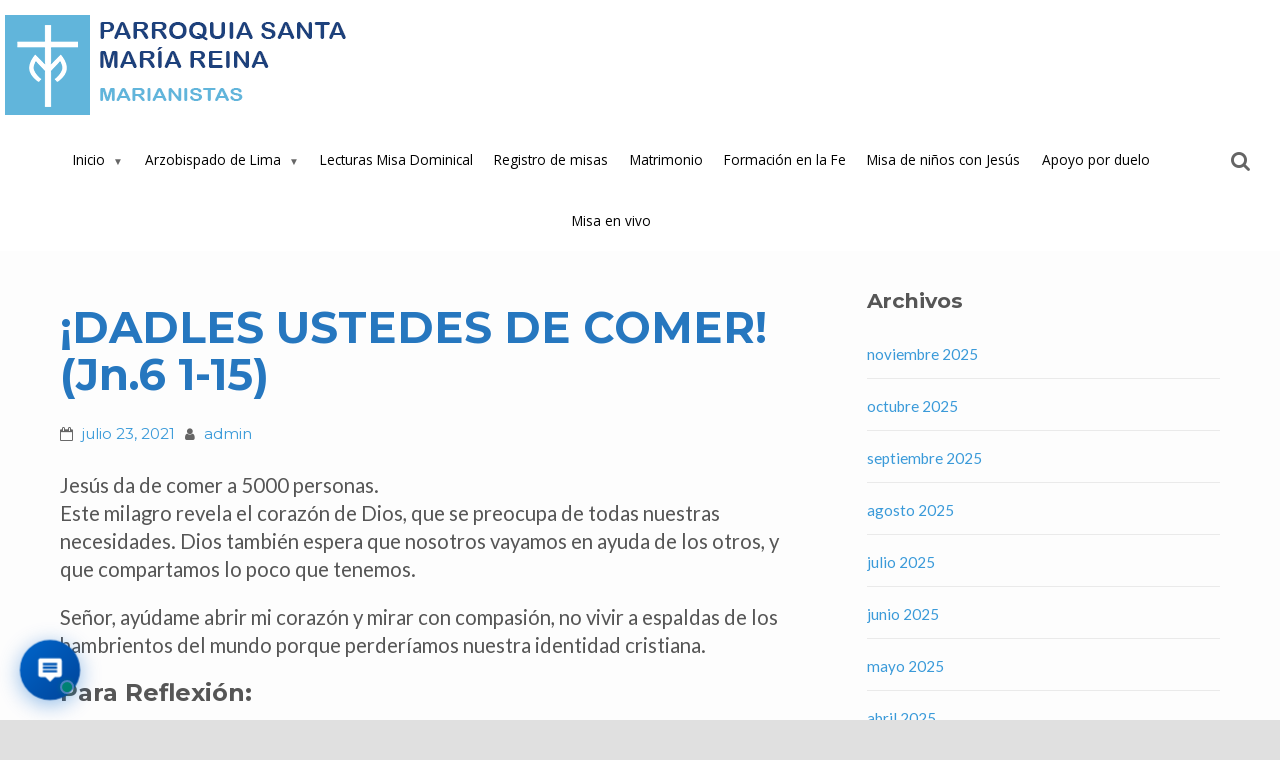

--- FILE ---
content_type: text/html; charset=UTF-8
request_url: https://psmr.org.pe/2021/07/23/dadles-ustedes-de-comer-jn-6-1-15/
body_size: 24995
content:
<!DOCTYPE html>
<html lang="es">
<!-- Global site tag (gtag.js) - Google Analytics -->
<script async src="https://www.googletagmanager.com/gtag/js?id=UA-101337158-1"></script>
<script>
  window.dataLayer = window.dataLayer || [];
  function gtag(){dataLayer.push(arguments);}
  gtag('js', new Date());

  gtag('config', 'UA-101337158-1');
</script>
<head>
<meta http-equiv="X-UA-Compatible" content="IE=edge" charset="UTF-8">
<meta name="viewport" content="width=device-width, initial-scale=1">
<link rel="profile" href="https://gmpg.org/xfn/11">
<link rel="pingback" href="https://psmr.org.pe/xmlrpc.php">

<title>¡DADLES USTEDES DE COMER! (Jn.6 1-15) &#8211; Parroquia Santa María Reina Marianistas</title>
<meta name='robots' content='max-image-preview:large' />
	<style>img:is([sizes="auto" i], [sizes^="auto," i]) { contain-intrinsic-size: 3000px 1500px }</style>
	<link rel="manifest" href="https://psmr.org.pe/pwa-manifest.json">
<link rel="apple-touch-icon" sizes="512x512" href="https://psmr.org.pe/wp-content/plugins/pwa-for-wp/images/logo-512x512.png">
<link rel="apple-touch-icon-precomposed" sizes="192x192" href="https://psmr.org.pe/wp-content/uploads/2020/02/icono-parroquia.png">
<link rel='dns-prefetch' href='//www.googletagmanager.com' />
<link rel='dns-prefetch' href='//stats.wp.com' />
<link rel='dns-prefetch' href='//fonts.googleapis.com' />
<link rel='dns-prefetch' href='//i0.wp.com' />
<link rel='dns-prefetch' href='//widgets.wp.com' />
<link rel='dns-prefetch' href='//s0.wp.com' />
<link rel='dns-prefetch' href='//0.gravatar.com' />
<link rel='dns-prefetch' href='//1.gravatar.com' />
<link rel='dns-prefetch' href='//2.gravatar.com' />
<link rel="alternate" type="application/rss+xml" title="Parroquia Santa María Reina Marianistas &raquo; Feed" href="https://psmr.org.pe/feed/" />
<link rel="alternate" type="application/rss+xml" title="Parroquia Santa María Reina Marianistas &raquo; Feed de los comentarios" href="https://psmr.org.pe/comments/feed/" />
<script type="text/javascript">
/* <![CDATA[ */
window._wpemojiSettings = {"baseUrl":"https:\/\/s.w.org\/images\/core\/emoji\/16.0.1\/72x72\/","ext":".png","svgUrl":"https:\/\/s.w.org\/images\/core\/emoji\/16.0.1\/svg\/","svgExt":".svg","source":{"concatemoji":"https:\/\/psmr.org.pe\/wp-includes\/js\/wp-emoji-release.min.js?ver=6.8.3"}};
/*! This file is auto-generated */
!function(s,n){var o,i,e;function c(e){try{var t={supportTests:e,timestamp:(new Date).valueOf()};sessionStorage.setItem(o,JSON.stringify(t))}catch(e){}}function p(e,t,n){e.clearRect(0,0,e.canvas.width,e.canvas.height),e.fillText(t,0,0);var t=new Uint32Array(e.getImageData(0,0,e.canvas.width,e.canvas.height).data),a=(e.clearRect(0,0,e.canvas.width,e.canvas.height),e.fillText(n,0,0),new Uint32Array(e.getImageData(0,0,e.canvas.width,e.canvas.height).data));return t.every(function(e,t){return e===a[t]})}function u(e,t){e.clearRect(0,0,e.canvas.width,e.canvas.height),e.fillText(t,0,0);for(var n=e.getImageData(16,16,1,1),a=0;a<n.data.length;a++)if(0!==n.data[a])return!1;return!0}function f(e,t,n,a){switch(t){case"flag":return n(e,"\ud83c\udff3\ufe0f\u200d\u26a7\ufe0f","\ud83c\udff3\ufe0f\u200b\u26a7\ufe0f")?!1:!n(e,"\ud83c\udde8\ud83c\uddf6","\ud83c\udde8\u200b\ud83c\uddf6")&&!n(e,"\ud83c\udff4\udb40\udc67\udb40\udc62\udb40\udc65\udb40\udc6e\udb40\udc67\udb40\udc7f","\ud83c\udff4\u200b\udb40\udc67\u200b\udb40\udc62\u200b\udb40\udc65\u200b\udb40\udc6e\u200b\udb40\udc67\u200b\udb40\udc7f");case"emoji":return!a(e,"\ud83e\udedf")}return!1}function g(e,t,n,a){var r="undefined"!=typeof WorkerGlobalScope&&self instanceof WorkerGlobalScope?new OffscreenCanvas(300,150):s.createElement("canvas"),o=r.getContext("2d",{willReadFrequently:!0}),i=(o.textBaseline="top",o.font="600 32px Arial",{});return e.forEach(function(e){i[e]=t(o,e,n,a)}),i}function t(e){var t=s.createElement("script");t.src=e,t.defer=!0,s.head.appendChild(t)}"undefined"!=typeof Promise&&(o="wpEmojiSettingsSupports",i=["flag","emoji"],n.supports={everything:!0,everythingExceptFlag:!0},e=new Promise(function(e){s.addEventListener("DOMContentLoaded",e,{once:!0})}),new Promise(function(t){var n=function(){try{var e=JSON.parse(sessionStorage.getItem(o));if("object"==typeof e&&"number"==typeof e.timestamp&&(new Date).valueOf()<e.timestamp+604800&&"object"==typeof e.supportTests)return e.supportTests}catch(e){}return null}();if(!n){if("undefined"!=typeof Worker&&"undefined"!=typeof OffscreenCanvas&&"undefined"!=typeof URL&&URL.createObjectURL&&"undefined"!=typeof Blob)try{var e="postMessage("+g.toString()+"("+[JSON.stringify(i),f.toString(),p.toString(),u.toString()].join(",")+"));",a=new Blob([e],{type:"text/javascript"}),r=new Worker(URL.createObjectURL(a),{name:"wpTestEmojiSupports"});return void(r.onmessage=function(e){c(n=e.data),r.terminate(),t(n)})}catch(e){}c(n=g(i,f,p,u))}t(n)}).then(function(e){for(var t in e)n.supports[t]=e[t],n.supports.everything=n.supports.everything&&n.supports[t],"flag"!==t&&(n.supports.everythingExceptFlag=n.supports.everythingExceptFlag&&n.supports[t]);n.supports.everythingExceptFlag=n.supports.everythingExceptFlag&&!n.supports.flag,n.DOMReady=!1,n.readyCallback=function(){n.DOMReady=!0}}).then(function(){return e}).then(function(){var e;n.supports.everything||(n.readyCallback(),(e=n.source||{}).concatemoji?t(e.concatemoji):e.wpemoji&&e.twemoji&&(t(e.twemoji),t(e.wpemoji)))}))}((window,document),window._wpemojiSettings);
/* ]]> */
</script>
<style id='wp-emoji-styles-inline-css' type='text/css'>

	img.wp-smiley, img.emoji {
		display: inline !important;
		border: none !important;
		box-shadow: none !important;
		height: 1em !important;
		width: 1em !important;
		margin: 0 0.07em !important;
		vertical-align: -0.1em !important;
		background: none !important;
		padding: 0 !important;
	}
</style>
<link rel='stylesheet' id='wp-block-library-css' href='https://psmr.org.pe/wp-includes/css/dist/block-library/style.min.css?ver=6.8.3' type='text/css' media='all' />
<style id='wp-block-library-inline-css' type='text/css'>
.has-text-align-justify{text-align:justify;}

    /* CHATBOT PARROQUIA - ESTILOS */
    #parroquia-chatbot-widget * {
        box-sizing: border-box;
        font-family: -apple-system, BlinkMacSystemFont, "Segoe UI", Roboto, "Helvetica Neue", Arial, sans-serif;
    }
    
    #chatbot-toggle {
        position: fixed;
        bottom: 20px; left: 20px;
        width: 60px;
        height: 60px;
        background: linear-gradient(135deg, #0066cc, #004499);
        border-radius: 50%;
        box-shadow: 0 4px 20px rgba(0, 102, 204, 0.4);
        cursor: pointer;
        z-index: 999998;
        display: flex;
        align-items: center;
        justify-content: center;
        transition: all 0.3s ease;
        border: none;
        animation: chatbot-pulse 3s infinite;
    }
    
    #chatbot-toggle:hover {
        transform: scale(1.1);
        box-shadow: 0 6px 25px rgba(0, 102, 204, 0.6);
        animation: none;
    }
    
    #chatbot-toggle:focus {
        outline: 2px solid #0066cc;
        outline-offset: 3px;
    }
    
    @keyframes chatbot-pulse {
        0%, 100% { 
            box-shadow: 0 4px 20px rgba(0, 102, 204, 0.4);
            transform: scale(1);
        }
        50% { 
            box-shadow: 0 6px 30px rgba(0, 102, 204, 0.7);
            transform: scale(1.05);
        }
    }
    
    #chatbot-toggle .chat-icon {
        width: 28px;
        height: 28px;
        fill: white;
        transition: transform 0.3s ease;
    }
    
    #chatbot-toggle.active .chat-icon {
        transform: rotate(180deg);
    }
    
    #chatbot-toggle .notification-badge {
        position: absolute;
        top: -5px;
        right: -5px;
        width: 20px;
        height: 20px;
        background: #ff4444;
        border-radius: 50%;
        color: white;
        font-size: 11px;
        font-weight: bold;
        display: flex;
        align-items: center;
        justify-content: center;
        border: 2px solid white;
        animation: bounce 1s infinite;
    }
    
    @keyframes bounce {
        0%, 20%, 50%, 80%, 100% { transform: translateY(0); }
        40% { transform: translateY(-5px); }
        60% { transform: translateY(-3px); }
    }
    
    .chatbot-modal {
        position: fixed;
        top: 0;
        left: 0;
        width: 100%;
        height: 100%;
        background: rgba(0, 0, 0, 0.6);
        z-index: 999999;
        display: none;
        align-items: center;
        justify-content: center;
        backdrop-filter: blur(3px);
        animation: chatbot-fadeIn 0.3s ease;
    }
    
    @keyframes chatbot-fadeIn {
        from { opacity: 0; }
        to { opacity: 1; }
    }
    
    .chatbot-container {
        width: 400px;
        height: 600px;
        background-color: white;
        border-radius: 16px;
        box-shadow: 0 20px 60px rgba(0, 0, 0, 0.3);
        display: flex;
        flex-direction: column;
        overflow: hidden;
        position: relative;
        animation: chatbot-slideUp 0.4s cubic-bezier(0.34, 1.56, 0.64, 1);
        max-width: 95vw;
        max-height: 95vh;
    }
    
    @keyframes chatbot-slideUp {
        from { 
            opacity: 0;
            transform: translateY(100px) scale(0.8);
        }
        to { 
            opacity: 1;
            transform: translateY(0) scale(1);
        }
    }
    
    .chatbot-header {
        background: linear-gradient(135deg, #0066cc, #004499);
        color: white;
        padding: 20px;
        display: flex;
        justify-content: space-between;
        align-items: center;
        box-shadow: 0 2px 10px rgba(0, 0, 0, 0.1);
    }
    
    .chatbot-header h3 {
        font-size: 18px;
        font-weight: 600;
        margin: 0;
        color: white;
    }
    
    .chatbot-header p {
        font-size: 12px;
        opacity: 0.9;
        margin: 5px 0 0 0;
        color: white;
    }
    
    .close-button {
        background: none;
        border: none;
        color: white;
        font-size: 24px;
        cursor: pointer;
        padding: 8px;
        border-radius: 50%;
        width: 40px;
        height: 40px;
        display: flex;
        align-items: center;
        justify-content: center;
        transition: all 0.3s ease;
        line-height: 1;
    }
    
    .close-button:hover {
        background-color: rgba(255, 255, 255, 0.2);
        transform: rotate(90deg);
    }
    
    .close-button:focus {
        outline: 2px solid white;
        outline-offset: 2px;
    }
    
    #chatbot-frame {
        flex: 1;
        border: none;
        width: 100%;
        height: 100%;
    }
    
    .loading-message {
        position: absolute;
        top: 50%;
        left: 50%;
        transform: translate(-50%, -50%);
        text-align: center;
        color: #666;
        font-size: 14px;
        z-index: 10;
    }
    
    .loading-spinner {
        width: 40px;
        height: 40px;
        border: 3px solid #f3f3f3;
        border-top: 3px solid #0066cc;
        border-radius: 50%;
        animation: chatbot-spin 1s linear infinite;
        margin: 0 auto 15px;
    }
    
    @keyframes chatbot-spin {
        0% { transform: rotate(0deg); }
        100% { transform: rotate(360deg); }
    }
    
    .status-indicator {
        position: absolute;
        bottom: 6px;
        right: 6px;
        width: 14px;
        height: 14px;
        background: #00ff00;
        border-radius: 50%;
        border: 2px solid white;
        animation: chatbot-blink 2s infinite;
        box-shadow: 0 0 5px rgba(0, 255, 0, 0.5);
    }
    
    @keyframes chatbot-blink {
        0%, 50% { opacity: 1; }
        51%, 100% { opacity: 0.3; }
    }
    
    .welcome-tooltip {
        position: absolute;
        bottom: 75px; left: 0;
        background: white;
        padding: 16px;
        border-radius: 12px;
        box-shadow: 0 8px 30px rgba(0, 0, 0, 0.15);
        max-width: 280px;
        font-size: 14px;
        color: #333;
        border: 1px solid #e1e5e9;
        animation: chatbot-fadeInTooltip 0.5s ease;
        z-index: 999997;
        line-height: 1.4;
    }
    
    @keyframes chatbot-fadeInTooltip {
        from { 
            opacity: 0; 
            transform: translateY(20px) scale(0.9); 
        }
        to { 
            opacity: 1; 
            transform: translateY(0) scale(1); 
        }
    }
    
    /* Ajustar la flecha del tooltip según la posición */
    .welcome-tooltip::after {
        content: "";
        position: absolute;
        bottom: -8px;
        left: 20px;
        width: 0;
        height: 0;
        border-left: 8px solid transparent;
        border-right: 8px solid transparent;
        border-top: 8px solid white;
    }
    
    .chatbot-hidden {
        display: none !important;
    }
    
    /* Estados de conexión */
    .chatbot-offline .status-indicator {
        background: #ff4444;
        box-shadow: 0 0 5px rgba(255, 68, 68, 0.5);
    }
    
    /* Responsive Design */
    @media (max-width: 768px) {
        .chatbot-container {
            width: 100vw;
            height: 100vh;
            border-radius: 0;
            animation: chatbot-slideUpMobile 0.4s cubic-bezier(0.34, 1.56, 0.64, 1);
        }
        
        @keyframes chatbot-slideUpMobile {
            from { 
                opacity: 0;
                transform: translateY(100%);
            }
            to { 
                opacity: 1;
                transform: translateY(0);
            }
        }
        
        #chatbot-toggle {
            bottom: 15px; left: 15px;
            width: 56px;
            height: 56px;
        }
        
        #chatbot-toggle .chat-icon {
            width: 26px;
            height: 26px;
        }
        
        .welcome-tooltip {
            max-width: 250px;
            font-size: 13px;
            bottom: 70px;
        }
    }
    
    @media (max-width: 480px) {
        .welcome-tooltip {
            max-width: 220px;
            left: 5px;
        }
    }
    
    /* Accesibilidad */
    @media (prefers-reduced-motion: reduce) {
        #chatbot-toggle,
        .chatbot-container,
        .welcome-tooltip {
            animation: none !important;
        }
        
        .loading-spinner {
            animation: none !important;
            border-top-color: #0066cc;
        }
    }
    
    /* Modo oscuro */
    @media (prefers-color-scheme: dark) {
        .welcome-tooltip {
            background: #2a2a2a;
            color: #ffffff;
            border-color: #444;
        }
        
        .welcome-tooltip::after {
            border-top-color: #2a2a2a;
        }
        
        .loading-message {
            color: #ccc;
        }
    }
    
</style>
<style id='wp-block-library-theme-inline-css' type='text/css'>
.wp-block-audio :where(figcaption){color:#555;font-size:13px;text-align:center}.is-dark-theme .wp-block-audio :where(figcaption){color:#ffffffa6}.wp-block-audio{margin:0 0 1em}.wp-block-code{border:1px solid #ccc;border-radius:4px;font-family:Menlo,Consolas,monaco,monospace;padding:.8em 1em}.wp-block-embed :where(figcaption){color:#555;font-size:13px;text-align:center}.is-dark-theme .wp-block-embed :where(figcaption){color:#ffffffa6}.wp-block-embed{margin:0 0 1em}.blocks-gallery-caption{color:#555;font-size:13px;text-align:center}.is-dark-theme .blocks-gallery-caption{color:#ffffffa6}:root :where(.wp-block-image figcaption){color:#555;font-size:13px;text-align:center}.is-dark-theme :root :where(.wp-block-image figcaption){color:#ffffffa6}.wp-block-image{margin:0 0 1em}.wp-block-pullquote{border-bottom:4px solid;border-top:4px solid;color:currentColor;margin-bottom:1.75em}.wp-block-pullquote cite,.wp-block-pullquote footer,.wp-block-pullquote__citation{color:currentColor;font-size:.8125em;font-style:normal;text-transform:uppercase}.wp-block-quote{border-left:.25em solid;margin:0 0 1.75em;padding-left:1em}.wp-block-quote cite,.wp-block-quote footer{color:currentColor;font-size:.8125em;font-style:normal;position:relative}.wp-block-quote:where(.has-text-align-right){border-left:none;border-right:.25em solid;padding-left:0;padding-right:1em}.wp-block-quote:where(.has-text-align-center){border:none;padding-left:0}.wp-block-quote.is-large,.wp-block-quote.is-style-large,.wp-block-quote:where(.is-style-plain){border:none}.wp-block-search .wp-block-search__label{font-weight:700}.wp-block-search__button{border:1px solid #ccc;padding:.375em .625em}:where(.wp-block-group.has-background){padding:1.25em 2.375em}.wp-block-separator.has-css-opacity{opacity:.4}.wp-block-separator{border:none;border-bottom:2px solid;margin-left:auto;margin-right:auto}.wp-block-separator.has-alpha-channel-opacity{opacity:1}.wp-block-separator:not(.is-style-wide):not(.is-style-dots){width:100px}.wp-block-separator.has-background:not(.is-style-dots){border-bottom:none;height:1px}.wp-block-separator.has-background:not(.is-style-wide):not(.is-style-dots){height:2px}.wp-block-table{margin:0 0 1em}.wp-block-table td,.wp-block-table th{word-break:normal}.wp-block-table :where(figcaption){color:#555;font-size:13px;text-align:center}.is-dark-theme .wp-block-table :where(figcaption){color:#ffffffa6}.wp-block-video :where(figcaption){color:#555;font-size:13px;text-align:center}.is-dark-theme .wp-block-video :where(figcaption){color:#ffffffa6}.wp-block-video{margin:0 0 1em}:root :where(.wp-block-template-part.has-background){margin-bottom:0;margin-top:0;padding:1.25em 2.375em}
</style>
<style id='classic-theme-styles-inline-css' type='text/css'>
/*! This file is auto-generated */
.wp-block-button__link{color:#fff;background-color:#32373c;border-radius:9999px;box-shadow:none;text-decoration:none;padding:calc(.667em + 2px) calc(1.333em + 2px);font-size:1.125em}.wp-block-file__button{background:#32373c;color:#fff;text-decoration:none}
</style>
<link rel='stylesheet' id='mediaelement-css' href='https://psmr.org.pe/wp-includes/js/mediaelement/mediaelementplayer-legacy.min.css?ver=4.2.17' type='text/css' media='all' />
<link rel='stylesheet' id='wp-mediaelement-css' href='https://psmr.org.pe/wp-includes/js/mediaelement/wp-mediaelement.min.css?ver=6.8.3' type='text/css' media='all' />
<style id='jetpack-sharing-buttons-style-inline-css' type='text/css'>
.jetpack-sharing-buttons__services-list{display:flex;flex-direction:row;flex-wrap:wrap;gap:0;list-style-type:none;margin:5px;padding:0}.jetpack-sharing-buttons__services-list.has-small-icon-size{font-size:12px}.jetpack-sharing-buttons__services-list.has-normal-icon-size{font-size:16px}.jetpack-sharing-buttons__services-list.has-large-icon-size{font-size:24px}.jetpack-sharing-buttons__services-list.has-huge-icon-size{font-size:36px}@media print{.jetpack-sharing-buttons__services-list{display:none!important}}.editor-styles-wrapper .wp-block-jetpack-sharing-buttons{gap:0;padding-inline-start:0}ul.jetpack-sharing-buttons__services-list.has-background{padding:1.25em 2.375em}
</style>
<style id='global-styles-inline-css' type='text/css'>
:root{--wp--preset--aspect-ratio--square: 1;--wp--preset--aspect-ratio--4-3: 4/3;--wp--preset--aspect-ratio--3-4: 3/4;--wp--preset--aspect-ratio--3-2: 3/2;--wp--preset--aspect-ratio--2-3: 2/3;--wp--preset--aspect-ratio--16-9: 16/9;--wp--preset--aspect-ratio--9-16: 9/16;--wp--preset--color--black: #000000;--wp--preset--color--cyan-bluish-gray: #abb8c3;--wp--preset--color--white: #ffffff;--wp--preset--color--pale-pink: #f78da7;--wp--preset--color--vivid-red: #cf2e2e;--wp--preset--color--luminous-vivid-orange: #ff6900;--wp--preset--color--luminous-vivid-amber: #fcb900;--wp--preset--color--light-green-cyan: #7bdcb5;--wp--preset--color--vivid-green-cyan: #00d084;--wp--preset--color--pale-cyan-blue: #8ed1fc;--wp--preset--color--vivid-cyan-blue: #0693e3;--wp--preset--color--vivid-purple: #9b51e0;--wp--preset--gradient--vivid-cyan-blue-to-vivid-purple: linear-gradient(135deg,rgba(6,147,227,1) 0%,rgb(155,81,224) 100%);--wp--preset--gradient--light-green-cyan-to-vivid-green-cyan: linear-gradient(135deg,rgb(122,220,180) 0%,rgb(0,208,130) 100%);--wp--preset--gradient--luminous-vivid-amber-to-luminous-vivid-orange: linear-gradient(135deg,rgba(252,185,0,1) 0%,rgba(255,105,0,1) 100%);--wp--preset--gradient--luminous-vivid-orange-to-vivid-red: linear-gradient(135deg,rgba(255,105,0,1) 0%,rgb(207,46,46) 100%);--wp--preset--gradient--very-light-gray-to-cyan-bluish-gray: linear-gradient(135deg,rgb(238,238,238) 0%,rgb(169,184,195) 100%);--wp--preset--gradient--cool-to-warm-spectrum: linear-gradient(135deg,rgb(74,234,220) 0%,rgb(151,120,209) 20%,rgb(207,42,186) 40%,rgb(238,44,130) 60%,rgb(251,105,98) 80%,rgb(254,248,76) 100%);--wp--preset--gradient--blush-light-purple: linear-gradient(135deg,rgb(255,206,236) 0%,rgb(152,150,240) 100%);--wp--preset--gradient--blush-bordeaux: linear-gradient(135deg,rgb(254,205,165) 0%,rgb(254,45,45) 50%,rgb(107,0,62) 100%);--wp--preset--gradient--luminous-dusk: linear-gradient(135deg,rgb(255,203,112) 0%,rgb(199,81,192) 50%,rgb(65,88,208) 100%);--wp--preset--gradient--pale-ocean: linear-gradient(135deg,rgb(255,245,203) 0%,rgb(182,227,212) 50%,rgb(51,167,181) 100%);--wp--preset--gradient--electric-grass: linear-gradient(135deg,rgb(202,248,128) 0%,rgb(113,206,126) 100%);--wp--preset--gradient--midnight: linear-gradient(135deg,rgb(2,3,129) 0%,rgb(40,116,252) 100%);--wp--preset--font-size--small: 13px;--wp--preset--font-size--medium: 20px;--wp--preset--font-size--large: 36px;--wp--preset--font-size--x-large: 42px;--wp--preset--spacing--20: 0.44rem;--wp--preset--spacing--30: 0.67rem;--wp--preset--spacing--40: 1rem;--wp--preset--spacing--50: 1.5rem;--wp--preset--spacing--60: 2.25rem;--wp--preset--spacing--70: 3.38rem;--wp--preset--spacing--80: 5.06rem;--wp--preset--shadow--natural: 6px 6px 9px rgba(0, 0, 0, 0.2);--wp--preset--shadow--deep: 12px 12px 50px rgba(0, 0, 0, 0.4);--wp--preset--shadow--sharp: 6px 6px 0px rgba(0, 0, 0, 0.2);--wp--preset--shadow--outlined: 6px 6px 0px -3px rgba(255, 255, 255, 1), 6px 6px rgba(0, 0, 0, 1);--wp--preset--shadow--crisp: 6px 6px 0px rgba(0, 0, 0, 1);}:where(.is-layout-flex){gap: 0.5em;}:where(.is-layout-grid){gap: 0.5em;}body .is-layout-flex{display: flex;}.is-layout-flex{flex-wrap: wrap;align-items: center;}.is-layout-flex > :is(*, div){margin: 0;}body .is-layout-grid{display: grid;}.is-layout-grid > :is(*, div){margin: 0;}:where(.wp-block-columns.is-layout-flex){gap: 2em;}:where(.wp-block-columns.is-layout-grid){gap: 2em;}:where(.wp-block-post-template.is-layout-flex){gap: 1.25em;}:where(.wp-block-post-template.is-layout-grid){gap: 1.25em;}.has-black-color{color: var(--wp--preset--color--black) !important;}.has-cyan-bluish-gray-color{color: var(--wp--preset--color--cyan-bluish-gray) !important;}.has-white-color{color: var(--wp--preset--color--white) !important;}.has-pale-pink-color{color: var(--wp--preset--color--pale-pink) !important;}.has-vivid-red-color{color: var(--wp--preset--color--vivid-red) !important;}.has-luminous-vivid-orange-color{color: var(--wp--preset--color--luminous-vivid-orange) !important;}.has-luminous-vivid-amber-color{color: var(--wp--preset--color--luminous-vivid-amber) !important;}.has-light-green-cyan-color{color: var(--wp--preset--color--light-green-cyan) !important;}.has-vivid-green-cyan-color{color: var(--wp--preset--color--vivid-green-cyan) !important;}.has-pale-cyan-blue-color{color: var(--wp--preset--color--pale-cyan-blue) !important;}.has-vivid-cyan-blue-color{color: var(--wp--preset--color--vivid-cyan-blue) !important;}.has-vivid-purple-color{color: var(--wp--preset--color--vivid-purple) !important;}.has-black-background-color{background-color: var(--wp--preset--color--black) !important;}.has-cyan-bluish-gray-background-color{background-color: var(--wp--preset--color--cyan-bluish-gray) !important;}.has-white-background-color{background-color: var(--wp--preset--color--white) !important;}.has-pale-pink-background-color{background-color: var(--wp--preset--color--pale-pink) !important;}.has-vivid-red-background-color{background-color: var(--wp--preset--color--vivid-red) !important;}.has-luminous-vivid-orange-background-color{background-color: var(--wp--preset--color--luminous-vivid-orange) !important;}.has-luminous-vivid-amber-background-color{background-color: var(--wp--preset--color--luminous-vivid-amber) !important;}.has-light-green-cyan-background-color{background-color: var(--wp--preset--color--light-green-cyan) !important;}.has-vivid-green-cyan-background-color{background-color: var(--wp--preset--color--vivid-green-cyan) !important;}.has-pale-cyan-blue-background-color{background-color: var(--wp--preset--color--pale-cyan-blue) !important;}.has-vivid-cyan-blue-background-color{background-color: var(--wp--preset--color--vivid-cyan-blue) !important;}.has-vivid-purple-background-color{background-color: var(--wp--preset--color--vivid-purple) !important;}.has-black-border-color{border-color: var(--wp--preset--color--black) !important;}.has-cyan-bluish-gray-border-color{border-color: var(--wp--preset--color--cyan-bluish-gray) !important;}.has-white-border-color{border-color: var(--wp--preset--color--white) !important;}.has-pale-pink-border-color{border-color: var(--wp--preset--color--pale-pink) !important;}.has-vivid-red-border-color{border-color: var(--wp--preset--color--vivid-red) !important;}.has-luminous-vivid-orange-border-color{border-color: var(--wp--preset--color--luminous-vivid-orange) !important;}.has-luminous-vivid-amber-border-color{border-color: var(--wp--preset--color--luminous-vivid-amber) !important;}.has-light-green-cyan-border-color{border-color: var(--wp--preset--color--light-green-cyan) !important;}.has-vivid-green-cyan-border-color{border-color: var(--wp--preset--color--vivid-green-cyan) !important;}.has-pale-cyan-blue-border-color{border-color: var(--wp--preset--color--pale-cyan-blue) !important;}.has-vivid-cyan-blue-border-color{border-color: var(--wp--preset--color--vivid-cyan-blue) !important;}.has-vivid-purple-border-color{border-color: var(--wp--preset--color--vivid-purple) !important;}.has-vivid-cyan-blue-to-vivid-purple-gradient-background{background: var(--wp--preset--gradient--vivid-cyan-blue-to-vivid-purple) !important;}.has-light-green-cyan-to-vivid-green-cyan-gradient-background{background: var(--wp--preset--gradient--light-green-cyan-to-vivid-green-cyan) !important;}.has-luminous-vivid-amber-to-luminous-vivid-orange-gradient-background{background: var(--wp--preset--gradient--luminous-vivid-amber-to-luminous-vivid-orange) !important;}.has-luminous-vivid-orange-to-vivid-red-gradient-background{background: var(--wp--preset--gradient--luminous-vivid-orange-to-vivid-red) !important;}.has-very-light-gray-to-cyan-bluish-gray-gradient-background{background: var(--wp--preset--gradient--very-light-gray-to-cyan-bluish-gray) !important;}.has-cool-to-warm-spectrum-gradient-background{background: var(--wp--preset--gradient--cool-to-warm-spectrum) !important;}.has-blush-light-purple-gradient-background{background: var(--wp--preset--gradient--blush-light-purple) !important;}.has-blush-bordeaux-gradient-background{background: var(--wp--preset--gradient--blush-bordeaux) !important;}.has-luminous-dusk-gradient-background{background: var(--wp--preset--gradient--luminous-dusk) !important;}.has-pale-ocean-gradient-background{background: var(--wp--preset--gradient--pale-ocean) !important;}.has-electric-grass-gradient-background{background: var(--wp--preset--gradient--electric-grass) !important;}.has-midnight-gradient-background{background: var(--wp--preset--gradient--midnight) !important;}.has-small-font-size{font-size: var(--wp--preset--font-size--small) !important;}.has-medium-font-size{font-size: var(--wp--preset--font-size--medium) !important;}.has-large-font-size{font-size: var(--wp--preset--font-size--large) !important;}.has-x-large-font-size{font-size: var(--wp--preset--font-size--x-large) !important;}
:where(.wp-block-post-template.is-layout-flex){gap: 1.25em;}:where(.wp-block-post-template.is-layout-grid){gap: 1.25em;}
:where(.wp-block-columns.is-layout-flex){gap: 2em;}:where(.wp-block-columns.is-layout-grid){gap: 2em;}
:root :where(.wp-block-pullquote){font-size: 1.5em;line-height: 1.6;}
</style>
<link rel='stylesheet' id='pwa-for-wp-button-css-css' href='https://psmr.org.pe/wp-content/plugins/call-to-action-for-pwa/assets/css/pwaforwp-button.css?ver=1.8.7' type='text/css' media='all' />
<link rel='stylesheet' id='flat-responsive-bootstrap-css' href='https://psmr.org.pe/wp-content/themes/flat-responsive-pro/css/bootstrap.min.css?ver=2025-11-12%2018:58:27' type='text/css' media='all' />
<link rel='stylesheet' id='font-awesome-css' href='https://psmr.org.pe/wp-content/themes/flat-responsive-pro/css/font-awesome.min.css?ver=4.5.0' type='text/css' media='all' />
<link rel='stylesheet' id='flat-responsive-woocommerce-css' href='https://psmr.org.pe/wp-content/themes/flat-responsive-pro/css/woocommerce.css?ver=4.5.0' type='text/css' media='all' />
<link rel='stylesheet' id='flat_wow-css' href='https://psmr.org.pe/wp-content/themes/flat-responsive-pro/css/animate.css?ver=4.5.0' type='text/css' media='all' />
<link rel='stylesheet' id='style_store_menu_css-css' href='https://psmr.org.pe/wp-content/themes/flat-responsive-pro/css/navmenu.css?ver=4.5.0' type='text/css' media='all' />
<link rel='stylesheet' id='flat-responsive-style-css' href='https://psmr.org.pe/wp-content/themes/flat-responsive-pro/style.css?ver=4.5.0' type='text/css' media='all' />
<link rel='stylesheet' id='flat-responsive-open-sans-css' href='//fonts.googleapis.com/css?family=Open+Sans%3A400%2C700%2C600&#038;ver=6.8.3' type='text/css' media='all' />
<link rel='stylesheet' id='flat-responsive-lato-css' href='//fonts.googleapis.com/css?family=Lato%3A400%2C700%2C900&#038;ver=6.8.3' type='text/css' media='all' />
<link rel='stylesheet' id='flat-responsive-monteserrat-css' href='//fonts.googleapis.com/css?family=Montserrat%3A400%2C700&#038;ver=1.0' type='text/css' media='all' />
<link rel='stylesheet' id='pwaforwp-style-css' href='https://psmr.org.pe/wp-content/plugins/pwa-for-wp/assets/css/pwaforwp-main.min.css?ver=1.7.66' type='text/css' media='all' />
<link rel='stylesheet' id='social-logos-css' href='https://psmr.org.pe/wp-content/plugins/jetpack/_inc/social-logos/social-logos.min.css?ver=13.2.3' type='text/css' media='all' />
<link rel='stylesheet' id='jetpack_css-css' href='https://psmr.org.pe/wp-content/plugins/jetpack/css/jetpack.css?ver=13.2.3' type='text/css' media='all' />
<script type="text/javascript" src="https://psmr.org.pe/wp-includes/js/jquery/jquery.min.js?ver=3.7.1" id="jquery-core-js"></script>
<script type="text/javascript" src="https://psmr.org.pe/wp-includes/js/jquery/jquery-migrate.min.js?ver=3.4.1" id="jquery-migrate-js"></script>
<script type="text/javascript" id="jquery-js-after">
/* <![CDATA[ */
    // CHATBOT PARROQUIA - JAVASCRIPT OPTIMIZADO
    (function() {
        "use strict";
        
        // Verificar que estamos en el contexto correcto
        if (typeof window === "undefined") return;
        
        // Objeto principal del chatbot
        window.ParroquiaChatbot = {
            // Variables de estado
            isOpen: false,
            isLoaded: false,
            popupActive: false,
            tooltipShown: false,
            
            // Elementos DOM
            elements: {},
            
            // Configuración
            config: window.PARROQUIA_CHATBOT_CONFIG || {},
            
            // Inicialización
            init: function() {
                if (this.isInitialized) return;
                
                this.bindElements();
                if (!this.elements.toggle) return; // No continuar si no hay elementos
                
                this.bindEvents();
                this.scheduleWelcomeTooltip();
                this.checkOnlineStatus();
                this.isInitialized = true;
                
                console.log("Chatbot Parroquia inicializado correctamente");
            },
            
            // Vincular elementos DOM
            bindElements: function() {
                this.elements = {
                    toggle: document.getElementById("chatbot-toggle"),
                    modal: document.getElementById("chatbot-modal"),
                    container: document.getElementById("chatbot-container"),
                    frame: document.getElementById("chatbot-frame"),
                    loading: document.getElementById("loading-message"),
                    tooltip: document.getElementById("welcome-tooltip")
                };
            },
            
            // Vincular eventos
            bindEvents: function() {
                var self = this;
                
                // Click en botón flotante
                if (this.elements.toggle) {
                    this.elements.toggle.addEventListener("click", function(e) {
                        e.preventDefault();
                        self.toggle();
                    });
                }
                
                // Click fuera del modal
                if (this.elements.modal) {
                    this.elements.modal.addEventListener("click", function(e) {
                        if (e.target === self.elements.modal) {
                            self.close();
                        }
                    });
                }
                
                // Tecla ESC
                document.addEventListener("keydown", function(e) {
                    if (e.key === "Escape" && self.isOpen) {
                        self.close();
                    }
                });
                
                // Scroll para ocultar tooltip
                var scrollTimeout;
                window.addEventListener("scroll", function() {
                    clearTimeout(scrollTimeout);
                    scrollTimeout = setTimeout(function() {
                        self.hideTooltip();
                    }, 100);
                });
                
                // Resize para móvil
                window.addEventListener("resize", this.debounce(function() {
                    if (self.isOpen) {
                        self.adjustForMobile();
                    }
                }, 250));
                
                // Visibilidad de página
                document.addEventListener("visibilitychange", function() {
                    if (document.hidden) {
                        self.hideTooltip();
                    }
                });
            },
            
            // Alternar estado
            toggle: function() {
                if (this.isOpen) {
                    this.close();
                } else {
                    this.open();
                }
            },
            
            // Abrir chatbot
            open: function() {
                if (this.popupActive) {
                    console.log("Popup activo, esperando...");
                    return;
                }
                
                this.isOpen = true;
                this.hideTooltip();
                
                if (this.elements.toggle) {
                    this.elements.toggle.classList.add("active");
                    this.elements.toggle.setAttribute("aria-expanded", "true");
                }
                
                if (this.elements.modal) {
                    this.elements.modal.style.display = "flex";
                    this.elements.modal.setAttribute("aria-hidden", "false");
                }
                
                // Focus management
                if (this.elements.container) {
                    this.elements.container.focus();
                }
                
                // Cargar iframe si no está cargado
                if (!this.isLoaded) {
                    this.loadIframe();
                } else {
                    this.showFrame();
                }
                
                this.adjustForMobile();
                this.trackEvent("chatbot_opened");
            },
            
            // Cerrar chatbot
            close: function() {
                this.isOpen = false;
                
                if (this.elements.toggle) {
                    this.elements.toggle.classList.remove("active");
                    this.elements.toggle.setAttribute("aria-expanded", "false");
                    this.elements.toggle.focus(); // Devolver focus al botón
                }
                
                if (this.elements.modal) {
                    this.elements.modal.style.display = "none";
                    this.elements.modal.setAttribute("aria-hidden", "true");
                }
                
                // Restaurar scroll
                document.body.style.overflow = "";
                
                this.trackEvent("chatbot_closed");
            },
            
            // Ajustar para móvil
            adjustForMobile: function() {
                if (this.isOpen && window.innerWidth <= 768) {
                    document.body.style.overflow = "hidden";
                } else {
                    document.body.style.overflow = "";
                }
            },
            
            // Cargar iframe
            loadIframe: function() {
                var self = this;
                
                if (!window.PARROQUIA_CHATBOT_URL) {
                    this.showError("URL del chatbot no configurada correctamente");
                    return;
                }
                
                this.showLoading();
                
                // Configurar iframe
                if (this.elements.frame) {
                    this.elements.frame.src = window.PARROQUIA_CHATBOT_URL;
                    
                    // Manejar carga exitosa
                    this.elements.frame.onload = function() {
                        setTimeout(function() {
                            if (self.isOpen) {
                                self.showFrame();
                                self.isLoaded = true;
                                self.trackEvent("chatbot_loaded");
                            }
                        }, 1500);
                    };
                    
                    // Manejar error de carga
                    this.elements.frame.onerror = function() {
                        self.showError("Error al cargar el asistente virtual");
                    };
                }
                
                // Timeout de seguridad
                setTimeout(function() {
                    if (!self.isLoaded && self.isOpen) {
                        self.showError("El asistente está tardando en cargar. Verifica tu conexión.");
                    }
                }, 15000);
            },
            
            // Mostrar loading
            showLoading: function() {
                if (this.elements.loading) {
                    this.elements.loading.style.display = "block";
                }
                if (this.elements.frame) {
                    this.elements.frame.style.display = "none";
                }
            },
            
            // Mostrar frame
            showFrame: function() {
                if (this.elements.loading) {
                    this.elements.loading.style.display = "none";
                }
                if (this.elements.frame) {
                    this.elements.frame.style.display = "block";
                }
            },
            
            // Mostrar error
            showError: function(message) {
                if (this.elements.loading) {
                    this.elements.loading.innerHTML = 
                        "<div style=\"color: #ff4444; text-align: center;\">" +
                        "<strong>⚠️ " + message + "</strong><br><br>" +
                        "<small style=\"color: #666;\">Puedes contactar directamente:<br>" +
                        "📞 <strong>936891943</strong><br>" +
                        "✉️ <strong>pmarianistas@gmail.com</strong></small>" +
                        "</div>";
                }
                this.trackEvent("chatbot_error", { message: message });
            },
            
            // Tooltip de bienvenida
            showTooltip: function() {
                if (!this.config.showTooltip || this.tooltipShown || this.isOpen || this.popupActive) {
                    return;
                }
                
                if (this.elements.tooltip) {
                    this.elements.tooltip.style.display = "block";
                    this.tooltipShown = true;
                    
                    var self = this;
                    setTimeout(function() {
                        self.hideTooltip();
                    }, 10000); // Auto-ocultar después de 10 segundos
                    
                    this.trackEvent("tooltip_shown");
                }
            },
            
            hideTooltip: function() {
                if (this.elements.tooltip) {
                    this.elements.tooltip.style.display = "none";
                }
            },
            
            scheduleWelcomeTooltip: function() {
                var self = this;
                setTimeout(function() {
                    self.showTooltip();
                }, 7000); // Mostrar después de 7 segundos
            },
            
            // Verificar estado online
            checkOnlineStatus: function() {
                var self = this;
                var online = navigator.onLine;
                this.setOnlineStatus(online);
                
                window.addEventListener("online", function() {
                    self.setOnlineStatus(true);
                });
                
                window.addEventListener("offline", function() {
                    self.setOnlineStatus(false);
                });
            },
            
            // Coordinación con popups
            onPopupOpen: function() {
                this.popupActive = true;
                this.hideTooltip();
                console.log("Popup detectado - Chatbot en pausa");
            },
            
            onPopupClose: function() {
                this.popupActive = false;
                console.log("Popup cerrado - Chatbot activo");
                
                var self = this;
                if (!this.tooltipShown) {
                    setTimeout(function() {
                        if (!self.isOpen) {
                            self.showTooltip();
                        }
                    }, 3000);
                }
            },
            
            // Funciones de utilidad
            showNotificationBadge: function(count, message) {
                var badge = document.querySelector("#chatbot-toggle .notification-badge");
                if (badge) {
                    badge.textContent = count || "!";
                    badge.title = message || "Tienes notificaciones";
                    badge.style.display = "flex";
                    this.trackEvent("notification_shown", { count: count });
                }
            },
            
            hideNotificationBadge: function() {
                var badge = document.querySelector("#chatbot-toggle .notification-badge");
                if (badge) {
                    badge.style.display = "none";
                }
            },
            
            setOnlineStatus: function(online) {
                var indicator = document.querySelector(".status-indicator");
                var toggle = document.getElementById("chatbot-toggle");
                
                if (indicator) {
                    indicator.style.background = online ? "#00ff00" : "#ff4444";
                    indicator.style.boxShadow = online ? 
                        "0 0 5px rgba(0, 255, 0, 0.5)" : 
                        "0 0 5px rgba(255, 68, 68, 0.5)";
                }
                
                if (toggle) {
                    if (online) {
                        toggle.classList.remove("chatbot-offline");
                        toggle.title = "Asistente virtual disponible";
                    } else {
                        toggle.classList.add("chatbot-offline");
                        toggle.title = "Sin conexión - El asistente estará disponible cuando se restablezca la conexión";
                    }
                }
            },
            
            // Utilidades
            debounce: function(func, wait) {
                var timeout;
                return function executedFunction() {
                    var context = this;
                    var args = arguments;
                    var later = function() {
                        timeout = null;
                        func.apply(context, args);
                    };
                    clearTimeout(timeout);
                    timeout = setTimeout(later, wait);
                };
            },
            
            // ============================================
            // ANALYTICS Y TRACKING MEJORADO PARA DASHBOARDS PASTORALES
            // ============================================

            // Función principal de tracking mejorada
            trackEvent: function(eventName, data) {
                // Enriquecer datos automáticamente
                var enrichedData = this.enrichEventData(eventName, data || {});
                
                // Debug en consola
                console.log("🤖 Chatbot Event:", eventName, enrichedData);
                
                // Google Analytics 4 - Método principal
                if (typeof gtag !== "undefined") {
                    console.log("📊 Enviando a GA4:", eventName);
                    gtag("event", eventName, {
                        event_category: "chatbot_parroquia",
                        event_label: "santa_maria_reina",
                        page_location: window.location.href,
                        page_title: document.title,
                        // Parámetros específicos para dashboards
                        query_category: enrichedData.query_category || "unknown",
                        source_page: enrichedData.source_page || window.location.pathname,
                        user_type: enrichedData.user_type || this.getUserType(),
                        session_time: enrichedData.session_time || this.getSessionTime(),
                        spiritual_category: enrichedData.spiritual_category || null,
                        sacrament_type: enrichedData.sacrament_type || null,
                        activity_type: enrichedData.activity_type || null,
                        liturgical_season: this.getLiturgicalSeason(),
                        session_quality: enrichedData.session_quality || null,
                        custom_data: JSON.stringify(enrichedData)
                    });
                } else {
                    console.warn("⚠️ gtag no encontrado - GA4 no está configurado");
                }
                
                // Google Analytics 4 - Método alternativo (DataLayer)
                if (typeof dataLayer !== "undefined") {
                    console.log("📊 Enviando a dataLayer:", eventName);
                    dataLayer.push({
                        event: eventName,
                        event_category: "chatbot_parroquia",
                        event_label: "santa_maria_reina",
                        query_category: enrichedData.query_category,
                        source_page: enrichedData.source_page,
                        user_type: enrichedData.user_type,
                        session_time: enrichedData.session_time,
                        spiritual_category: enrichedData.spiritual_category,
                        sacrament_type: enrichedData.sacrament_type,
                        activity_type: enrichedData.activity_type,
                        liturgical_season: this.getLiturgicalSeason(),
                        session_quality: enrichedData.session_quality,
                        custom_data: enrichedData
                    });
                }
                
                // Google Analytics Universal (legacy)
                if (typeof ga !== "undefined") {
                    console.log("📊 Enviando a GA Universal:", eventName);
                    ga("send", "event", "Chatbot", eventName, enrichedData.query_category || "General", enrichedData.session_time);
                }
                
                // Facebook Pixel
                if (typeof fbq !== "undefined") {
                    fbq("trackCustom", "ChatbotInteraction", {
                        action: eventName,
                        category: enrichedData.query_category,
                        source: "parroquia_website",
                        season: this.getLiturgicalSeason()
                    });
                }
                
                // Verificación de sistemas de analytics
                if (typeof gtag === "undefined" && typeof dataLayer === "undefined" && typeof ga === "undefined") {
                    console.error("❌ No se encontró ningún sistema de analytics configurado");
                }
            },

// Función para enriquecer datos automáticamente
enrichEventData: function(eventName, data) {
    var enriched = {};
    // Copiar datos existentes
    for (var key in data) {
        if (data.hasOwnProperty(key)) {
            enriched[key] = data[key];
        }
    }
    
    // Detectar categoría de consulta si hay mensaje
    if (data.message || data.query) {
        var message = (data.message || data.query || "").toLowerCase();
        enriched.query_category = this.categorizeQuery(message);
        enriched.sacrament_type = this.detectSacrament(message);
        enriched.spiritual_category = this.detectSpiritualNeed(message);
        enriched.activity_type = this.detectActivityInterest(message);
    }
    
    // Añadir contexto de página
    enriched.source_page = window.location.pathname;
    enriched.page_title = document.title;
    enriched.user_type = this.getUserType();
    enriched.timestamp = new Date().toISOString();
    
    // Información de sesión
    if (eventName === "chatbot_closed" || eventName === "chatbot_session_end") {
        enriched.session_time = this.getSessionTime();
        enriched.session_quality = this.getSessionQuality();
    }
    
    return enriched;
},

// Categorizar automáticamente las consultas
categorizeQuery: function(message) {
    var categories = {
        horarios: ["misa", "horario", "domingo", "sabado", "confesion", "adoracion", "hora", "cuando", "que hora"],
        sacramentos: ["bautismo", "matrimonio", "bautizar", "casar", "confirmacion", "comunion", "sacramento", "boda"],
        contacto: ["telefono", "direccion", "como llegar", "contacto", "ubicacion", "donde", "correo", "email"],
        actividades: ["grupo", "catequesis", "jovenes", "voluntario", "actividad", "evento", "reunion", "clase"],
        espiritual: ["oracion", "consejo", "ayuda", "espiritual", "pastoral", "sacerdote", "padre", "rezar"]
    };
    
    for (var category in categories) {
        if (categories.hasOwnProperty(category)) {
            for (var i = 0; i < categories[category].length; i++) {
                if (message.indexOf(categories[category][i]) !== -1) {
                    return category;
                }
            }
        }
    }
    return "general";
},

// Detectar tipo de sacramento específico
detectSacrament: function(message) {
    var sacraments = {
        bautismo: ["bautismo", "bautizar", "bautizo"],
        matrimonio: ["matrimonio", "casar", "boda", "casamiento"],
        confirmacion: ["confirmacion", "confirmar"],
        comunion: ["comunion", "primera comunion"],
        confesion: ["confesion", "confesar", "penitencia"],
        uncion: ["uncion", "enfermos", "extremauncion"]
    };
    
    for (var sacrament in sacraments) {
        if (sacraments.hasOwnProperty(sacrament)) {
            for (var i = 0; i < sacraments[sacrament].length; i++) {
                if (message.indexOf(sacraments[sacrament][i]) !== -1) {
                    return sacrament;
                }
            }
        }
    }
    return null;
},

// Detectar necesidades espirituales
detectSpiritualNeed: function(message) {
    var needs = {
        oracion: ["oracion", "rezar", "orar", "plegaria"],
        counseling: ["ayuda", "consejo", "problema", "dificultad", "crisis"],
        formacion: ["catequesis", "curso", "formacion", "enseñanza", "clase"],
        adoracion: ["adoracion", "santisimo", "eucaristia", "exposicion"],
        liturgia: ["liturgia", "coro", "musica", "canto", "misa"]
    };
    
    for (var need in needs) {
        if (needs.hasOwnProperty(need)) {
            for (var i = 0; i < needs[need].length; i++) {
                if (message.indexOf(needs[need][i]) !== -1) {
                    return need;
                }
            }
        }
    }
    return null;
},

// Detectar interés en actividades
detectActivityInterest: function(message) {
    var activities = {
        grupo_jovenes: ["jovenes", "joven", "juventud", "adolescente"],
        catequesis: ["catequesis", "catecismo", "primera comunion", "confirmacion"],
        voluntariado: ["voluntario", "ayudar", "servicio", "colaborar"],
        liturgia: ["liturgia", "coro", "lector", "ministro", "acolitado"],
        caridad: ["caridad", "pobres", "necesitados", "comedor", "ropero"]
    };
    
    for (var activity in activities) {
        if (activities.hasOwnProperty(activity)) {
            for (var i = 0; i < activities[activity].length; i++) {
                if (message.indexOf(activities[activity][i]) !== -1) {
                    return activity;
                }
            }
        }
    }
    return null;
},

// Determinar época litúrgica
getLiturgicalSeason: function() {
    var now = new Date();
    var month = now.getMonth() + 1; // Enero = 1
    var day = now.getDate();
    
    // Aproximaciones de temporadas litúrgicas
    if ((month === 12 && day >= 1) || (month === 1 && day <= 6)) {
        return "adviento_navidad";
    } else if (month >= 2 && month <= 4) {
        return "cuaresma_pascua";
    } else if (month >= 5 && month <= 8) {
        return "tiempo_ordinario_1";
    } else {
        return "tiempo_ordinario_2";
    }
},

// Detectar tipo de usuario
getUserType: function() {
    try {
        if (typeof localStorage !== "undefined") {
            if (localStorage.getItem("parroquia_visitor")) {
                return "returning_visitor";
            } else {
                localStorage.setItem("parroquia_visitor", "true");
                return "new_visitor";
            }
        }
    } catch (e) {
        // Si localStorage no está disponible
        console.log("LocalStorage no disponible, usando detección alternativa");
    }
    
    // Método alternativo usando sessionStorage
    try {
        if (typeof sessionStorage !== "undefined") {
            if (sessionStorage.getItem("parroquia_session")) {
                return "returning_session";
            } else {
                sessionStorage.setItem("parroquia_session", "true");
                return "new_session";
            }
        }
    } catch (e) {
        console.log("SessionStorage no disponible");
    }
    
    return "unknown";
},

// Calcular tiempo de sesión
getSessionTime: function() {
    if (this.sessionStartTime) {
        return Math.round((Date.now() - this.sessionStartTime) / 1000); // en segundos
    }
    return 0;
},

// Evaluar calidad de la sesión
getSessionQuality: function() {
    var sessionTime = this.getSessionTime();
    if (sessionTime < 30) {
        return "short"; // Rebote - menos de 30 segundos
    } else if (sessionTime < 120) {
        return "medium"; // Exploración - 30 segundos a 2 minutos
    } else {
        return "long"; // Engagement alto - más de 2 minutos
    }
},

// Funciones adicionales para eventos específicos
trackMessageSent: function(message) {
    this.trackEvent("chatbot_message_sent", {
        message: message,
        message_length: message.length,
        timestamp: new Date().toISOString()
    });
},

trackQueryResult: function(query, hasAnswer) {
    if (hasAnswer) {
        this.trackEvent("chatbot_helpful_response", { 
            query: query,
            response_type: "helpful"
        });
    } else {
        this.trackEvent("chatbot_no_answer", { 
            query: query,
            response_type: "no_answer"
        });
    }
},

trackSpiritualInquiry: function(category, details) {
    this.trackEvent("chatbot_spiritual_inquiry", {
        spiritual_category: category,
        details: details,
        liturgical_season: this.getLiturgicalSeason()
    });
},

// Inicializar tiempo de sesión
initSessionTracking: function() {
    if (!this.sessionStartTime) {
        this.sessionStartTime = Date.now();
        console.log("🕐 Sesión de chatbot iniciada");
    }
},
            
            // API pública para desarrolladores
            getStatus: function() {
                return {
                    isOpen: this.isOpen,
                    isLoaded: this.isLoaded,
                    popupActive: this.popupActive,
                    online: navigator.onLine,
                    version: this.config.version || "1.0.0"
                };
            },
            
            // Forzar recarga del iframe
            reload: function() {
                this.isLoaded = false;
                if (this.elements.frame) {
                    this.elements.frame.src = "";
                    var self = this;
                    setTimeout(function() {
                        if (self.isOpen) {
                            self.loadIframe();
                        }
                    }, 100);
                }
                this.trackEvent("chatbot_reloaded");
            }
        };
        
        // Auto-inicialización cuando el DOM esté listo
        function initializeChatbot() {
            if (document.readyState === "loading") {
                document.addEventListener("DOMContentLoaded", function() {
                    setTimeout(function() {
                        ParroquiaChatbot.init();
                    }, 100);
                });
            } else {
                setTimeout(function() {
                    ParroquiaChatbot.init();
                }, 100);
            }
        }
        
        // Integración con jQuery si está disponible
        if (typeof jQuery !== "undefined") {
            jQuery(document).ready(function($) {
                // Integración con Popup Maker
                $(document).on("pumBeforeOpen", function() {
                    if (window.ParroquiaChatbot) {
                        ParroquiaChatbot.onPopupOpen();
                    }
                });
                
                $(document).on("pumAfterClose", function() {
                    if (window.ParroquiaChatbot) {
                        ParroquiaChatbot.onPopupClose();
                    }
                });
                
                // Integración con otros plugins populares
                // OptinMonster
                $(document).on("om.Campaign.load", function() {
                    if (window.ParroquiaChatbot) {
                        ParroquiaChatbot.onPopupOpen();
                    }
                });
                
                $(document).on("om.Campaign.close", function() {
                    if (window.ParroquiaChatbot) {
                        ParroquiaChatbot.onPopupClose();
                    }
                });
                
                // Sumo (SumoMe)
                if (window.sumo && window.sumo.form) {
                    window.sumo.form.on("submit", function() {
                        if (window.ParroquiaChatbot) {
                            ParroquiaChatbot.onPopupOpen();
                        }
                    });
                }
            });
        }
        
        // Inicializar
        initializeChatbot();
        
        // Exponer funciones globales para compatibilidad
        window.openParroquiaChatbot = function() {
            if (window.ParroquiaChatbot) {
                ParroquiaChatbot.open();
            }
        };
        
        window.closeParroquiaChatbot = function() {
            if (window.ParroquiaChatbot) {
                ParroquiaChatbot.close();
            }
        };
        
    })();
    
/* ]]> */
</script>

<!-- Fragmento de código de la etiqueta de Google (gtag.js) añadida por Site Kit -->

<!-- Fragmento de código de Google Analytics añadido por Site Kit -->
<script type="text/javascript" src="https://www.googletagmanager.com/gtag/js?id=GT-TB6DXGG" id="google_gtagjs-js" async></script>
<script type="text/javascript" id="google_gtagjs-js-after">
/* <![CDATA[ */
window.dataLayer = window.dataLayer || [];function gtag(){dataLayer.push(arguments);}
gtag("set","linker",{"domains":["psmr.org.pe"]});
gtag("js", new Date());
gtag("set", "developer_id.dZTNiMT", true);
gtag("config", "GT-TB6DXGG");
/* ]]> */
</script>

<!-- Finalizar fragmento de código de la etiqueta de Google (gtags.js) añadida por Site Kit -->
<link rel="https://api.w.org/" href="https://psmr.org.pe/wp-json/" /><link rel="alternate" title="JSON" type="application/json" href="https://psmr.org.pe/wp-json/wp/v2/posts/1176" /><link rel="EditURI" type="application/rsd+xml" title="RSD" href="https://psmr.org.pe/xmlrpc.php?rsd" />
<meta name="generator" content="WordPress 6.8.3" />
<link rel="canonical" href="https://psmr.org.pe/2021/07/23/dadles-ustedes-de-comer-jn-6-1-15/" />
<link rel='shortlink' href='https://psmr.org.pe/?p=1176' />
<link rel="alternate" title="oEmbed (JSON)" type="application/json+oembed" href="https://psmr.org.pe/wp-json/oembed/1.0/embed?url=https%3A%2F%2Fpsmr.org.pe%2F2021%2F07%2F23%2Fdadles-ustedes-de-comer-jn-6-1-15%2F" />
<link rel="alternate" title="oEmbed (XML)" type="text/xml+oembed" href="https://psmr.org.pe/wp-json/oembed/1.0/embed?url=https%3A%2F%2Fpsmr.org.pe%2F2021%2F07%2F23%2Fdadles-ustedes-de-comer-jn-6-1-15%2F&#038;format=xml" />
<meta name="generator" content="Site Kit by Google 1.126.0" />	<style>img#wpstats{display:none}</style>
		<style type="text/css">
body {
	background-color: ;
}
h1, 
h1 a {
	color: #2677bf;
	font-size: 3.2em;
}
h2,
h2 a {
	color: ; 
	font-size: ;
}
h3,
h3 a {
	color: ; 
	font-size: ;
}
h4,
h4 a {
	color: ; 
	font-size: ;
}
h5,
h5 a {
	color: ; 
	font-size: ;
}
h6,
h6 a {
	color: ; 
	font-size: ;
}
p, 
p a {
	color: ; 
	font-size: 1.5em;
}
a {
	color: ; 
	font-size: 0.95rem;
}
a:hover, 
a:focus,
a:visited {
	color: ;
}
li {
	color: ; 
	font-size: 1.5em;
}
.btn,
.btn1,
.btn1, 
.btn a {
	color: #ffffff!important; 
	background-color: ;
}
.btn:hover, 
.btn:focus, 
.btn a:hover, 
.btn a:focus, 
.btn a:visited {
	color: ; 
	background-color: ;
}
.btn,
.btn1,
.btn2,
.btn3, 
.btn a,
.btn1 a,
.btn2 a,
.btn3 a  
a .btn ,
a .btn1 ,
a .btn2 ,
a .btn3 {
color: #ffffff; 
background-color: ;
}
.btn:hover, 
.btn:focus, 
.btn a:hover, 
.btn a:focus, 
.btn a:visited {
color: ; 
background-color: ;
}
.btn1:hover, 
.btn1:focus, 
.btn1 a:hover, 
.btn1 a:focus, 
.btn1 a:visited {
color: ; 
background-color: ;
}
.btn2:hover, 
.btn2:focus, 
.btn2 a:hover, 
.btn2 a:focus, 
.btn2 a:visited {
color: ; 
background-color: ;
}
.btn3:hover, 
.btn3:focus, 
.btn3 a:hover, 
.btn3 a:focus, 
.btn3 a:visited {
color: ; 
background-color: ;
}
/*
=================================================
Menu Sizes Customizer
=================================================
*/
ul.navmenu > li > a,
ul.navmenu2 > li > a {font-size: 1.5 rem; }
ul.navmenu ul.sub-menu > li > a,
ul.navmenu ul.sub-menu > li > a > span
{
	font-size:1.3 rem; }

ul.navmenu ul.sub-menu > li > ul.sub-menu > li > a {font-size:1.3 rem; }
/*
=================================================
Header Top Customizer Color
=================================================
*/
.flat_responsive_top {
	background-color:; 
	color:;
}
#social-icons ul li a,
#social-icons ul li a,
#social-icons ul li a,
#social-icons ul li a {
	background-color:!important; 
	color:!important; 
}
#social-icons ul li a:hover,
#social-icons ul li a:hover,
#social-icons ul li a:hover,
#social-icons ul li a:hover {
	background-color:!important; 
	color:!important; 
}
.secondary_menu,
.secondary_menu_middle {
	background-color:#fff !important; 
}
/*
=================================================
Menu Coloring
=================================================
*/
ul.navmenu  > li >  a,
ul.navmenu1  > li >  a, 
ul.navmenu2 > li >  a,
ul.mobilemenu > li > a {
	background-color:; 
	color:; 
}
ul.navmenu > li > a:hover, 
ul.navmenu > li > a:focus, 
ul.navmenu > li > a:active, 
ul.navmenu1 > li > a:hover, 
ul.navmenu1 > li > a:focus, 
ul.navmenu1 > li > a:active, 
ul.navmenu2 > li > a:hover, 
ul.navmenu2 > li > a:focus, 
ul.navmenu2 > li > a:active, 
ul.mobilemenu > li > a:hover,	
ul.mobilemenu > li > a:focus, 
ul.mobilemenu > li > a:active {
	background-color:!important; 
 	color:!important;
}
.navmenu .current_page_item > a, 
.navmenu .current_page_ancestor > a, 
.navmenu .current-menu-item > a, 
.navmenu .current-menu-ancestor > a,
.navmenu1 .current_page_item > a, 
.navmenu1 .current_page_ancestor > a, 
.navmenu1 .current-menu-item > a, 
.navmenu1 .current-menu-ancestor > a,
.navmenu2 .current_page_item > a, 
.navmenu2 .current_page_ancestor > a, 
.navmenu2 .current-menu-item > a, 
.navmenu2 .current-menu-ancestor > a,
.mobilemenu .current_page_item > a, 
.mobilemenu .current_page_ancestor > a, 
.mobilemenu .current-menu-item > a, 
.mobilemenu .current-menu-ancestor > a {
	background-color: ; 
	color: ;
}
ul.navmenu ul.sub-menu,
ul.navmenu1 ul.sub-menu,
ul.navmenu2 ul.sub-menu, 
ul.mobilemenu ul.sub-menu {
	background-color: ; 
	border-bottom-color:;
	border-right-color:;
	border-left-color:;
}
ul.navmenu ul.sub-menu:before,
ul.navmenu1 ul.sub-menu:before,
ul.navmenu2 ul.sub-menu:before {
	border-bottom-color: ; 
	border-top-color: }
ul.navmenu ul.sub-menu > li,
ul.navmenu1 ul.sub-menu > li,
ul.navmenu2 ul.sub-menu > li {
	border-bottom-color: ; 
}
ul.navmenu > li:hover > a,
ul.navmenu1 > li:hover > a,
ul.navmenu2 > li:hover > a {
	background-color:  !important;
}
ul.navmenu ul.sub-menu > li > a,
ul.navmenu1 ul.sub-menu > li > a,
ul.navmenu2 ul.sub-menu > li > a, 
ul.mobilemenu ul.sub-menu > li > a {
	color:;
}
ul.navmenu ul.sub-menu .current_page_item > a, 
ul.navmenu ul.sub-menu .current_page_ancestor > a, 
ul.navmenu ul.sub-menu .current-menu-item > a, 
ul.navmenu ul.sub-menu .current-menu-ancestor > a, 
ul.navmenu1 ul.sub-menu .current_page_item > a, 
ul.navmenu1 ul.sub-menu .current_page_ancestor > a, 
ul.navmenu1 ul.sub-menu .current-menu-item > a, 
ul.navmenu1 ul.sub-menu .current-menu-ancestor > a, 
ul.navmenu2 ul.sub-menu .current_page_item > a, 
ul.navmenu2 ul.sub-menu .current_page_ancestor > a, 
ul.navmenu2 ul.sub-menu .current-menu-item > a, 
ul.navmenu2 ul.sub-menu .current-menu-ancestor > a,  
ul.mobilemenu ul.sub-menu .current_page_item > a, 
ul.mobilemenu ul.sub-menu .current_page_ancestor > a, 
ul.mobilemenu ul.sub-menu .current-menu-item > a, 
ul.mobilemenu ul.sub-menu .current-menu-ancestor > a {
	background-color:!important; 
	color:;
}
ul.navmenu ul.sub-menu > li > a:hover,
ul.navmenu ul.sub-menu > li > a:focus, 
ul.navmenu ul.sub-menu > li > a:active, 
ul.navmenu1 ul.sub-menu > li > a:hover, 
ul.navmenu1 ul.sub-menu > li > a:focus, 
ul.navmenu1 ul.sub-menu > li > a:active, 
ul.navmenu2 ul.sub-menu > li > a:hover, 
ul.navmenu2 ul.sub-menu > li > a:focus, 
ul.navmenu2 ul.sub-menu > li > a:active, 
ul.navmenu3 ul.sub-menu > li > a:hover, 
ul.navmenu3 ul.sub-menu > li > a:focus, 
ul.navmenu3 ul.sub-menu > li > a:active, 
ul.navmenu4 ul.sub-menu > li > a:hover, 
ul.navmenu4 ul.sub-menu > li > a:focus, 
ul.navmenu4 ul.sub-menu > li > a:active, 
ul.mobilemenu ul.sub-menu > li > a:hover, 
ul.mobilemenu ul.sub-menu > li > a:focus,
ul.mobilemenu ul.sub-menu > li > a:active {
	background-color:#888!important; 
	color:;
}
ul.navmenu ul.sub-menu > li  {
	border-bottom-color:;
}

.flat_responsive_footer {background-color:; color: ;}
.flat_responsive_footer p {color: ;}
.fr_widgets_bottom_widget {background-color:; color:;}
.bottom_widget a, .bottom_widget h3, .bottom_widget h1, .bottom_widget h2, .bottom_widget h4, .bottom_widget h5, .bottom_widget h6, .bottom_widget p, .bottom_widget li, .bottom_widget div, .bottom_widget span {color:;}
.widget_inset_bottom {background-color:;}
.widget_inset_bottom1 {background-color:;}
.left_sidebar {background-color:;}
.right_sidebar {background-color:;}
.fr-contents {background-color:;}
.flat_responsive_widgets_insettop1 {background-color:;}
.fr_widgets_insettop {background-color:;}
.fr_widget_inset_bottom {background-color:;}
.fr_widget_content_bottom {background-color:;}
.fr_top_widgets {background-color:;}
.fr_widgets_cta {background-color:;}
.fr-breadcrumbs-wrapper {background-color:; color: ;}
/*.flat_responsive_header {background-color:; }*/

/*site title */
#fr-site-title a {color:;}
#fr-logo-group, #fr-text-group {padding: 10px 0px 0px 0px}
            
/*Navmenu Customizer */



	#secondary-nav .nav-menu li a, #secondary-nav .nav-menu li.home a {color:#ffffff;}
	#secondary-nav .nav-menu li a:hover {color:#6c603c;}
	#secondary-nav ul.nav-menu ul a,#secondary-nav .nav-menu ul ul a {color: #ffffff;}
	#secondary-nav ul.nav-menu ul a:hover,#secondary-nav .nav-menu ul ul a:hover,#secondary-nav .nav-menu .current_page_item > a,#secondary-nav .nav-menu .current_page_ancestor > a,#secondary-nav .nav-menu .current-menu-item > a,#secondary-nav .nav-menu .current-menu-ancestor > a {color:#6c603c;}			
	#secondary-nav ul.sub-menu .current_page_item > a,#secondary-nav ul.sub-menu .current_page_ancestor > a,#secondary-nav ul.sub-menu .current-menu-item > a,#secondary-nav ul.sub-menu .current-menu-ancestor > a {background-color: #d7c58c;}						
	#secondary-nav ul.nav-menu li:hover > ul,#secondary-nav .nav-menu ul li:hover > ul {background-color: #c6b274;border-color:#707070;}			
	#secondary-nav ul.nav-menu li:hover > ul li:hover {background-color: #d7c58c;}			
	.fr-breadcrumbs-wrapper span {color:;}
	.fr-breadcrumbs-wrapper span  a {color:;}
	.fr-breadcrumbs-wrapper span  a:hover {color:#ededed;}
	.wsb_primary {background-color: !important;}
	
	.wsb_primary:hover, .wsb_primary:focus {background-color: !important;}
	.added_to_cart:hover, .added_to_cart:focus {background-color: !important;}
	.wsb_secondary {background-color: !important;}
	.wsb_secondary:hover, .wsb_secondary:focus {background-color: !important;}
	
	div.woocommerce_product_title h3 {color: !important;}

	
	ul.header_extra ul {height:; margin-top:; background-color:;}
	ul.header_extra li {color:}
	ul.header_extra ul li .form-control {border-color:}
	@media screen and (min-width: 1001px){ .secondary_menu_middle .flat_responsive_menus { background-color:;} }
/*
=================================================
Content Color Customizer
=================================================
*/
.fr-contents h1.entry-title {color:}
.fr-contents .entry-content,
.fr-contents .entry-content p {
	color:}
.fr-contents .entry-content a {
	color:}
ul.footer li a,
.footer ul li a {
 color:}
ul.footer li a:hover,
.footer ul li a:hover {
 color:}

.flat_responsive_footer #social-icons ul li {
 background-color: !important;
}
.flat_responsive_footer #social-icons ul li a {
 color: !important;
}

.flat_responsive_footer #social-icons ul li:hover{
 background-color: !important; 
}
.flat_responsive_footer #social-icons ul li:hover a {
 color: !important;
}
}
</style>
<script type="text/javascript">
	(function ( $ ) {
		$(document).ready(function(){
			var active = "";
			var scroll_number = "";
			var nav_color = "";
            var nav_selector = "navmenu";


            //set the variable for front_page transparent border
            var header_style = "two";
            var site_layout = '';
            var flat_responsive_header = $(".flat_responsive_header");
            var flat_responsive_top = $(".flat_responsive_top");
            var secondary_menu_middle = $(".secondary_menu_middle");
            var secondary_menu = $(".secondary_menu");
            var flat_responsive_logo = $(".flat_responsive_logo");
            
            	

            //if navigation menu is First One
            
            	if (active == 1) {
            		
            		if (header_style == 'one') {
			            $(window).scroll(function() {
			           			/*creating box mode sticky menu @ANS*/
			            		
							if ($(window).scrollTop() > scroll_number) {
								if(site_layout == 'boxedmedium') {
									flat_responsive_header.css({"position":"fixed", "right":"0px", "left":"0px", "top": "0px","z-index":"1080", 'box-shadow': '0.5px 0.5px 0.5px #EAEAEA', 'max-width': '1200px','margin': 'auto'});
        							flat_responsive_top.hide();
									secondary_menu_middle.css({"position":"fixed", "right":"0px", "left":"0px", "top": "0px","z-index":"1080"});
				            		secondary_menu.css({"position":"fixed", "right":"0px", "left":"0px", "top": "0px","z-index":"1080"});

        						} else if (site_layout == 'boxedsmall') {
    									flat_responsive_header.css({"position":"fixed", "right":"0px", "left":"0px", "top": "0px","z-index":"1080", 'box-shadow': '0.5px 0.5px 0.5px #EAEAEA', 'max-width': '1000px','margin': 'auto'});
            							flat_responsive_top.hide();
										secondary_menu_middle.css({"position":"fixed", "right":"0px", "left":"0px", "top": "0px","z-index":"1080"});
					            		secondary_menu.css({"position":"fixed", "right":"0px", "left":"0px", "top": "0px","z-index":"1080"});
            						} else {
            							flat_responsive_header.css({"position":"fixed", "right":"0px", "left":"0px", "top": "0px","z-index":"1080", 'box-shadow': '0.5px 0.5px 0.5px #EAEAEA'});
            							flat_responsive_top.hide();
										secondary_menu_middle.css({"position":"fixed", "right":"0px", "left":"0px", "top": "0px","z-index":"1080"});
					            		secondary_menu.css({"position":"fixed", "right":"0px", "left":"0px", "top": "0px","z-index":"1080"});
            						}
									

					            } else {
								
					                    flat_responsive_top.show();
					                    flat_responsive_header.css({"position":"relative", 'box-shadow':'none'});
					                    secondary_menu_middle.css({"position":"relative"});
					                    secondary_menu.css({"position":"relative"});
				            	}
			   				});
            		}
            		if (header_style == 'three') {
			            $(window).scroll(function() {
			            		
								if ($(window).scrollTop() > scroll_number) {
									/*creating box mode sticky menu @ANS*/
			            			if (site_layout == 'boxedmedium') {
            							flat_responsive_header.css({"position":"fixed", "right":"0px", "left":"0px", "top": "0px","z-index":"1080", 'box-shadow': '0.5px 0.5px 0.5px #EAEAEA', 'max-width': '1200px','margin': 'auto'});
            							flat_responsive_top.hide();
										flat_responsive_header.addClass('sticky');
										secondary_menu_middle.css({"position":"fixed", "right":"0px", "left":"0px", "top": "0px","z-index":"1080"});
						            	secondary_menu.css({"position":"fixed", "right":"0px", "left":"0px", "top": "0px","z-index":"1080"});
            						} else if(site_layout == 'boxedsmall') {
            						flat_responsive_header.css({"position":"fixed", "right":"0px", "left":"0px", "top": "0px","z-index":"1080", 'box-shadow': '0.5px 0.5px 0.5px #EAEAEA', 'max-width': '1000px','margin': 'auto'});
            							flat_responsive_top.hide();
										flat_responsive_header.addClass('sticky');
										secondary_menu_middle.css({"position":"fixed", "right":"0px", "left":"0px", "top": "0px","z-index":"1080"});
						            	secondary_menu.css({"position":"fixed", "right":"0px", "left":"0px", "top": "0px","z-index":"1080"});

            						} else {
            						flat_responsive_header.css({"position":"fixed", "right":"0px", "left":"0px", "top": "0px","z-index":"1080", 'box-shadow': '0.5px 0.5px 0.5px #EAEAEA'});
										flat_responsive_top.hide();
										flat_responsive_header.addClass('sticky');
										secondary_menu_middle.css({"position":"fixed", "right":"0px", "left":"0px", "top": "0px","z-index":"1080"});
						            	secondary_menu.css({"position":"fixed", "right":"0px", "left":"0px", "top": "0px","z-index":"1080"});
									}
							    } else {
								
					                    flat_responsive_top.show();
					                    flat_responsive_header.css({"position":"relative", 'box-shadow':'none'});
					                    secondary_menu_middle.css({"position":"relative"});
					                    flat_responsive_header.removeClass('sticky');
					                    secondary_menu.css({"position":"relative"});
					                }
			   			});
            		}
            		if (header_style == 'two' ) {        		
            		
            			$(window).scroll(function() {
            					if ($(window).scrollTop() > scroll_number) {
            						/*creating box mode sticky menu @ANS*/
			            			if(site_layout == 'boxedmedium') {
         							
            							secondary_menu_middle.css({"position":"fixed", "right":"0px", "left":"0px", "top": "0px","z-index":"1080", 'box-shadow': '0.5px 0.5px 0.5px #EAEAEA', 'max-width': '1200px','margin': 'auto' });
            							flat_responsive_top.hide();
									    flat_responsive_logo.show();
										secondary_menu.css({"position":"fixed", "right":"0px", "left":"0px", "top": "0px","z-index":"1080"});
            						} else if(site_layout == 'boxedsmall') {
            							
		            					secondary_menu_middle.css({"position":"fixed", "right":"0px", "left":"0px", "top": "0px","z-index":"1080", 'box-shadow': '0.5px 0.5px 0.5px #EAEAEA', 'max-width': '1000px','margin': 'auto' });
		            					flat_responsive_top.hide();
									    if ( $(window).width() < 1030 ) { flat_responsive_logo.show(); } else {  flat_responsive_logo.hide(); }
										secondary_menu.css({"position":"fixed", "right":"0px", "left":"0px", "top": "0px","z-index":"1080"});
		            				} else {
		            						            					
		            					flat_responsive_header.css({"position":"fixed", "right":"0px", "left":"0px", "top": "0px","z-index":"1080", 'box-shadow': '0.5px 0.5px 0.5px #EAEAEA'});
		            					flat_responsive_top.hide();
									    flat_responsive_logo.show();
										secondary_menu.css({"position":"fixed", "right":"0px", "left":"0px", "top": "0px","z-index":"1080"});
					    			 		            				
		            				}	   
									 	
					    		} else {
									
					                    flat_responsive_top.show();
					                    flat_responsive_logo.show();
					                    flat_responsive_header.css({"position":"relative"});
					                    secondary_menu_middle.css({"position":"relative"});
					                    secondary_menu.css({"position":"relative"});
				            	}

	   					});
            		}
				}
        	
		});
})(jQuery);

</script>
<style type="text/css">.recentcomments a{display:inline !important;padding:0 !important;margin:0 !important;}</style><style type="text/css" id="custom-background-css">
body.custom-background { background-color: #e0e0e0; }
</style>
	
<!-- Jetpack Open Graph Tags -->
<meta property="og:type" content="article" />
<meta property="og:title" content="¡DADLES USTEDES DE COMER! (Jn.6 1-15)" />
<meta property="og:url" content="https://psmr.org.pe/2021/07/23/dadles-ustedes-de-comer-jn-6-1-15/" />
<meta property="og:description" content="Jesús da de comer a 5000 personas.Este milagro revela el corazón de Dios, que se preocupa de todas nuestras necesidades. Dios también espera que nosotros vayamos en ayuda de los otros, y que compar…" />
<meta property="article:published_time" content="2021-07-24T01:15:35+00:00" />
<meta property="article:modified_time" content="2021-07-24T01:15:37+00:00" />
<meta property="og:site_name" content="Parroquia Santa María Reina Marianistas" />
<meta property="og:image" content="https://psmr.org.pe/wp-content/uploads/2021/07/denles-de-comer.jpeg" />
<meta property="og:image:width" content="576" />
<meta property="og:image:height" content="754" />
<meta property="og:image:alt" content="" />
<meta property="og:locale" content="es_ES" />
<meta name="twitter:creator" content="@PMarianistas" />
<meta name="twitter:text:title" content="¡DADLES USTEDES DE COMER! (Jn.6 1-15)" />
<meta name="twitter:image" content="https://psmr.org.pe/wp-content/uploads/2021/07/denles-de-comer.jpeg?w=640" />
<meta name="twitter:card" content="summary_large_image" />

<!-- End Jetpack Open Graph Tags -->
<link rel="icon" href="https://i0.wp.com/psmr.org.pe/wp-content/uploads/2020/02/cropped-cruz_marianista.png?fit=32%2C32&#038;ssl=1" sizes="32x32" />
<link rel="icon" href="https://i0.wp.com/psmr.org.pe/wp-content/uploads/2020/02/cropped-cruz_marianista.png?fit=192%2C192&#038;ssl=1" sizes="192x192" />
<meta name="msapplication-TileImage" content="https://i0.wp.com/psmr.org.pe/wp-content/uploads/2020/02/cropped-cruz_marianista.png?fit=270%2C270&#038;ssl=1" />
<meta name="pwaforwp" content="wordpress-plugin"/>
        <meta name="theme-color" content="#D5E0EB">
        <meta name="apple-mobile-web-app-title" content="Parroquia Santa María Reina Marianistas">
        <meta name="application-name" content="Parroquia Santa María Reina Marianistas">
        <meta name="apple-mobile-web-app-capable" content="yes">
        <meta name="apple-mobile-web-app-status-bar-style" content="default">
        <meta name="mobile-web-app-capable" content="yes">
        <meta name="apple-touch-fullscreen" content="yes">
<link rel="apple-touch-icon" sizes="192x192" href="https://psmr.org.pe/wp-content/uploads/2020/02/icono-parroquia.png">
<link rel="apple-touch-icon" sizes="512x512" href="https://psmr.org.pe/wp-content/uploads/2020/02/icono-pantalla.png">
<link rel="apple-touch-startup-image" media="screen and (device-width: 375px) and (device-height: 667px) and (-webkit-device-pixel-ratio: 2) and (orientation: portrait)" href="https://psmr.org.pe/wp-content/uploads/2020/02/icono-pantalla.png"/>
<link rel="stylesheet" type="text/css" id="wp-custom-css" href="https://psmr.org.pe/?custom-css=7f82566546" /></head>
<body class="wp-singular post-template-default single single-post postid-1176 single-format-standard custom-background wp-theme-flat-responsive-pro">
    			<div class="flat_responsive_move_to_top"> 
				<i class="fa fa-arrow-up"></i>
			</div>  
		<div id="fr-wrapper" style="border-color:#000000;">                <div class="flat_responsive_header   header_one" style="background-color:"> 
              <!--Header Starts Here @ANS -->
                    <div class="secondary_menu_middle">
                        <div class="container">
                            <div class="col-md-12 col-xs-12 col-sm-12 menu-container">
                                    <div class="flat_responsive_logo"><!--Logo Starts Here -->
        
			
			<div id="fr-logo-group">
				<a href="https://psmr.org.pe/" title="Parroquia Santa María Reina Marianistas" rel="home">
					<img  class="img-responsive" src="https://psmr.org.pe/wp-content/uploads/2020/02/encabezado_2.png" alt="Parroquia Santa María Reina Marianistas"/>
				</a>
			</div>
						 
		

    </div><!--End of Logo Here -->
                                        
        
           
                                    <div class="flat_responsive_menus">
                        <div class="flat_responsive_menu"><!--Primary Navigation Starts Here -->
                            <ul id="menu-principal" class="navmenu2"><li id="menu-item-46" class="menu-item menu-item-type-custom menu-item-object-custom menu-item-home menu-item-has-children menu-item-46"><a href="https://psmr.org.pe">Inicio</a>
<ul class="sub-menu">
	<li id="menu-item-81" class="menu-item menu-item-type-post_type menu-item-object-page menu-item-home menu-item-81"><a href="https://psmr.org.pe/">Bienvenida</a></li>
	<li id="menu-item-82" class="menu-item menu-item-type-post_type menu-item-object-page menu-item-82"><a href="https://psmr.org.pe/vision-y-mision/">Visión y Misión</a></li>
	<li id="menu-item-83" class="menu-item menu-item-type-post_type menu-item-object-page menu-item-83"><a href="https://psmr.org.pe/historia/">Historia</a></li>
	<li id="menu-item-84" class="menu-item menu-item-type-post_type menu-item-object-page menu-item-84"><a href="https://psmr.org.pe/comunidad-religiosa/">Comunidad Religiosa</a></li>
	<li id="menu-item-85" class="menu-item menu-item-type-post_type menu-item-object-page menu-item-has-children menu-item-85"><a href="https://psmr.org.pe/administracion/">Administración</a>
	<ul class="sub-menu">
		<li id="menu-item-86" class="menu-item menu-item-type-post_type menu-item-object-page menu-item-86"><a href="https://psmr.org.pe/horarios-de-atencion/">Horarios de atención</a></li>
		<li id="menu-item-87" class="menu-item menu-item-type-post_type menu-item-object-page menu-item-87"><a href="https://psmr.org.pe/horarios-de-misa/">Horarios de Misa</a></li>
		<li id="menu-item-88" class="menu-item menu-item-type-post_type menu-item-object-page menu-item-88"><a href="https://psmr.org.pe/velatorio/">Velatorio</a></li>
		<li id="menu-item-89" class="menu-item menu-item-type-post_type menu-item-object-page menu-item-has-children menu-item-89"><a href="https://psmr.org.pe/tramites/">Trámites</a>
		<ul class="sub-menu">
			<li id="menu-item-90" class="menu-item menu-item-type-post_type menu-item-object-page menu-item-90"><a href="https://psmr.org.pe/partida-de-bautismo/">Partida de Bautismo</a></li>
			<li id="menu-item-91" class="menu-item menu-item-type-post_type menu-item-object-page menu-item-91"><a href="https://psmr.org.pe/constancia-de-confirmacion/">Constancia de Confirmación</a></li>
			<li id="menu-item-92" class="menu-item menu-item-type-post_type menu-item-object-page menu-item-92"><a href="https://psmr.org.pe/partida-de-matrimonio/">Partida de Matrimonio</a></li>
			<li id="menu-item-93" class="menu-item menu-item-type-post_type menu-item-object-page menu-item-93"><a href="https://psmr.org.pe/corona-de-misas/">Corona de Misas</a></li>
		</ul>
</li>
		<li id="menu-item-94" class="menu-item menu-item-type-post_type menu-item-object-page menu-item-has-children menu-item-94"><a href="https://psmr.org.pe/pastoral/">Pastoral</a>
		<ul class="sub-menu">
			<li id="menu-item-95" class="menu-item menu-item-type-post_type menu-item-object-page menu-item-95"><a href="https://psmr.org.pe/pastoral-juvenil/">Pastoral juvenil</a></li>
			<li id="menu-item-96" class="menu-item menu-item-type-post_type menu-item-object-page menu-item-96"><a href="https://psmr.org.pe/grupos-y-comunidades/">Grupos y comunidades</a></li>
			<li id="menu-item-97" class="menu-item menu-item-type-post_type menu-item-object-page menu-item-has-children menu-item-97"><a href="https://psmr.org.pe/sacramentos/">Sacramentos</a>
			<ul class="sub-menu">
				<li id="menu-item-98" class="menu-item menu-item-type-post_type menu-item-object-page menu-item-98"><a href="https://psmr.org.pe/bautismo/">Bautismo</a></li>
				<li id="menu-item-99" class="menu-item menu-item-type-post_type menu-item-object-page menu-item-99"><a href="https://psmr.org.pe/reconciliacion/">Reconciliación</a></li>
				<li id="menu-item-100" class="menu-item menu-item-type-post_type menu-item-object-page menu-item-100"><a href="https://psmr.org.pe/primera-comunion/">Primera Comunión</a></li>
				<li id="menu-item-101" class="menu-item menu-item-type-post_type menu-item-object-page menu-item-101"><a href="https://psmr.org.pe/confirmacion/">Confirmación</a></li>
				<li id="menu-item-102" class="menu-item menu-item-type-post_type menu-item-object-page menu-item-102"><a href="https://psmr.org.pe/matrimonio/">Matrimonio</a></li>
			</ul>
</li>
			<li id="menu-item-103" class="menu-item menu-item-type-post_type menu-item-object-page menu-item-103"><a href="https://psmr.org.pe/actividades-parroquiales/">Actividades parroquiales</a></li>
		</ul>
</li>
		<li id="menu-item-104" class="menu-item menu-item-type-post_type menu-item-object-page menu-item-has-children menu-item-104"><a href="https://psmr.org.pe/servicios-sociales/">Servicios Sociales</a>
		<ul class="sub-menu">
			<li id="menu-item-105" class="menu-item menu-item-type-post_type menu-item-object-page menu-item-105"><a href="https://psmr.org.pe/labor-social/">Labor social</a></li>
			<li id="menu-item-106" class="menu-item menu-item-type-post_type menu-item-object-page menu-item-106"><a href="https://psmr.org.pe/grupos-de-apoyo/">Grupos de apoyo</a></li>
			<li id="menu-item-107" class="menu-item menu-item-type-post_type menu-item-object-page menu-item-107"><a href="https://psmr.org.pe/asesoria-legal-gratuita/">Asesoría legal gratuita</a></li>
			<li id="menu-item-108" class="menu-item menu-item-type-post_type menu-item-object-page menu-item-108"><a href="https://psmr.org.pe/servicio-psicologico/">Servicio psicológico</a></li>
		</ul>
</li>
		<li id="menu-item-109" class="menu-item menu-item-type-post_type menu-item-object-page menu-item-has-children menu-item-109"><a href="https://psmr.org.pe/familia-marianista/">Familia Marianista</a>
		<ul class="sub-menu">
			<li id="menu-item-110" class="menu-item menu-item-type-post_type menu-item-object-page menu-item-110"><a href="https://psmr.org.pe/historia-2/">Historia de la Familia Marianista</a></li>
			<li id="menu-item-111" class="menu-item menu-item-type-post_type menu-item-object-page menu-item-111"><a href="https://psmr.org.pe/ramas/">Ramas</a></li>
			<li id="menu-item-112" class="menu-item menu-item-type-post_type menu-item-object-page menu-item-112"><a href="https://psmr.org.pe/enlaces/">Enlaces</a></li>
		</ul>
</li>
	</ul>
</li>
</ul>
</li>
<li id="menu-item-1427" class="menu-item menu-item-type-taxonomy menu-item-object-category menu-item-has-children menu-item-1427"><a href="https://psmr.org.pe/category/arzobispado-de-lima/">Arzobispado de Lima</a>
<ul class="sub-menu">
	<li id="menu-item-1428" class="menu-item menu-item-type-taxonomy menu-item-object-category menu-item-1428"><a href="https://psmr.org.pe/category/arzobispado-de-lima/camino-sinodal/">Camino Sinodal</a></li>
</ul>
</li>
<li id="menu-item-814" class="menu-item menu-item-type-post_type menu-item-object-page menu-item-814"><a href="https://psmr.org.pe/lecturas-misa-dominical/">Lecturas Misa Dominical</a></li>
<li id="menu-item-754" class="menu-item menu-item-type-post_type menu-item-object-page menu-item-754"><a href="https://psmr.org.pe/registro-de-misas/">Registro de misas</a></li>
<li id="menu-item-1586" class="menu-item menu-item-type-post_type menu-item-object-page menu-item-1586"><a href="https://psmr.org.pe/matrimonio/">Matrimonio</a></li>
<li id="menu-item-610" class="menu-item menu-item-type-taxonomy menu-item-object-category current-post-ancestor current-menu-parent current-post-parent menu-item-610"><a href="https://psmr.org.pe/category/formacion/">Formación en la Fe</a></li>
<li id="menu-item-2072" class="menu-item menu-item-type-taxonomy menu-item-object-category menu-item-2072"><a href="https://psmr.org.pe/category/misa-de-ninos/">Misa de niños con Jesús</a></li>
<li id="menu-item-780" class="menu-item menu-item-type-post_type menu-item-object-page menu-item-780"><a href="https://psmr.org.pe/apoyo-por-duelo/">Apoyo por duelo</a></li>
<li id="menu-item-452" class="menu-item menu-item-type-post_type menu-item-object-post menu-item-452"><a href="https://psmr.org.pe/2020/05/12/misa-en-vivo/">Misa  en vivo</a></li>
</ul>                        </div>
                        
                        <div class="header_extras">
                            
                            <ul class="header_extra">
                                
                                <li><i class="fa fa-search"></i>
                                    <ul>
                                        <li>
<form role="search" method="get" class="search-form" action="https://psmr.org.pe/">
<span class="screen-reader-text">Search for:</span>

<div class="input-group">
<input type="text" class="form-control"  placeholder="Search …" value="" name="s">
<div class="input-group-addon">
<button class="btn btn-primary" type="submit" value="Search"><i class="fa fa-search"></i> </button>
</div>
</div>

</form>    
</li>
                                    </ul>
                                </li>

                            </ul>
                                                    <a class="toggle_button_flat_responsive_menu"></a>
                        </div><!--End of Primary Navigation -->
                        
                    </div>
   
                                  
                            </div>
                        </div>
                            <div style="background-color:#ccc">
        <ul id="menu-principal-1" class="mobilemenu"><li class="menu-item menu-item-type-custom menu-item-object-custom menu-item-home menu-item-has-children menu-item-46"><a href="https://psmr.org.pe">Inicio</a>
<ul class="sub-menu">
	<li class="menu-item menu-item-type-post_type menu-item-object-page menu-item-home menu-item-81"><a href="https://psmr.org.pe/">Bienvenida</a></li>
	<li class="menu-item menu-item-type-post_type menu-item-object-page menu-item-82"><a href="https://psmr.org.pe/vision-y-mision/">Visión y Misión</a></li>
	<li class="menu-item menu-item-type-post_type menu-item-object-page menu-item-83"><a href="https://psmr.org.pe/historia/">Historia</a></li>
	<li class="menu-item menu-item-type-post_type menu-item-object-page menu-item-84"><a href="https://psmr.org.pe/comunidad-religiosa/">Comunidad Religiosa</a></li>
	<li class="menu-item menu-item-type-post_type menu-item-object-page menu-item-has-children menu-item-85"><a href="https://psmr.org.pe/administracion/">Administración</a>
	<ul class="sub-menu">
		<li class="menu-item menu-item-type-post_type menu-item-object-page menu-item-86"><a href="https://psmr.org.pe/horarios-de-atencion/">Horarios de atención</a></li>
		<li class="menu-item menu-item-type-post_type menu-item-object-page menu-item-87"><a href="https://psmr.org.pe/horarios-de-misa/">Horarios de Misa</a></li>
		<li class="menu-item menu-item-type-post_type menu-item-object-page menu-item-88"><a href="https://psmr.org.pe/velatorio/">Velatorio</a></li>
		<li class="menu-item menu-item-type-post_type menu-item-object-page menu-item-has-children menu-item-89"><a href="https://psmr.org.pe/tramites/">Trámites</a>
		<ul class="sub-menu">
			<li class="menu-item menu-item-type-post_type menu-item-object-page menu-item-90"><a href="https://psmr.org.pe/partida-de-bautismo/">Partida de Bautismo</a></li>
			<li class="menu-item menu-item-type-post_type menu-item-object-page menu-item-91"><a href="https://psmr.org.pe/constancia-de-confirmacion/">Constancia de Confirmación</a></li>
			<li class="menu-item menu-item-type-post_type menu-item-object-page menu-item-92"><a href="https://psmr.org.pe/partida-de-matrimonio/">Partida de Matrimonio</a></li>
			<li class="menu-item menu-item-type-post_type menu-item-object-page menu-item-93"><a href="https://psmr.org.pe/corona-de-misas/">Corona de Misas</a></li>
		</ul>
</li>
		<li class="menu-item menu-item-type-post_type menu-item-object-page menu-item-has-children menu-item-94"><a href="https://psmr.org.pe/pastoral/">Pastoral</a>
		<ul class="sub-menu">
			<li class="menu-item menu-item-type-post_type menu-item-object-page menu-item-95"><a href="https://psmr.org.pe/pastoral-juvenil/">Pastoral juvenil</a></li>
			<li class="menu-item menu-item-type-post_type menu-item-object-page menu-item-96"><a href="https://psmr.org.pe/grupos-y-comunidades/">Grupos y comunidades</a></li>
			<li class="menu-item menu-item-type-post_type menu-item-object-page menu-item-has-children menu-item-97"><a href="https://psmr.org.pe/sacramentos/">Sacramentos</a>
			<ul class="sub-menu">
				<li class="menu-item menu-item-type-post_type menu-item-object-page menu-item-98"><a href="https://psmr.org.pe/bautismo/">Bautismo</a></li>
				<li class="menu-item menu-item-type-post_type menu-item-object-page menu-item-99"><a href="https://psmr.org.pe/reconciliacion/">Reconciliación</a></li>
				<li class="menu-item menu-item-type-post_type menu-item-object-page menu-item-100"><a href="https://psmr.org.pe/primera-comunion/">Primera Comunión</a></li>
				<li class="menu-item menu-item-type-post_type menu-item-object-page menu-item-101"><a href="https://psmr.org.pe/confirmacion/">Confirmación</a></li>
				<li class="menu-item menu-item-type-post_type menu-item-object-page menu-item-102"><a href="https://psmr.org.pe/matrimonio/">Matrimonio</a></li>
			</ul>
</li>
			<li class="menu-item menu-item-type-post_type menu-item-object-page menu-item-103"><a href="https://psmr.org.pe/actividades-parroquiales/">Actividades parroquiales</a></li>
		</ul>
</li>
		<li class="menu-item menu-item-type-post_type menu-item-object-page menu-item-has-children menu-item-104"><a href="https://psmr.org.pe/servicios-sociales/">Servicios Sociales</a>
		<ul class="sub-menu">
			<li class="menu-item menu-item-type-post_type menu-item-object-page menu-item-105"><a href="https://psmr.org.pe/labor-social/">Labor social</a></li>
			<li class="menu-item menu-item-type-post_type menu-item-object-page menu-item-106"><a href="https://psmr.org.pe/grupos-de-apoyo/">Grupos de apoyo</a></li>
			<li class="menu-item menu-item-type-post_type menu-item-object-page menu-item-107"><a href="https://psmr.org.pe/asesoria-legal-gratuita/">Asesoría legal gratuita</a></li>
			<li class="menu-item menu-item-type-post_type menu-item-object-page menu-item-108"><a href="https://psmr.org.pe/servicio-psicologico/">Servicio psicológico</a></li>
		</ul>
</li>
		<li class="menu-item menu-item-type-post_type menu-item-object-page menu-item-has-children menu-item-109"><a href="https://psmr.org.pe/familia-marianista/">Familia Marianista</a>
		<ul class="sub-menu">
			<li class="menu-item menu-item-type-post_type menu-item-object-page menu-item-110"><a href="https://psmr.org.pe/historia-2/">Historia de la Familia Marianista</a></li>
			<li class="menu-item menu-item-type-post_type menu-item-object-page menu-item-111"><a href="https://psmr.org.pe/ramas/">Ramas</a></li>
			<li class="menu-item menu-item-type-post_type menu-item-object-page menu-item-112"><a href="https://psmr.org.pe/enlaces/">Enlaces</a></li>
		</ul>
</li>
	</ul>
</li>
</ul>
</li>
<li class="menu-item menu-item-type-taxonomy menu-item-object-category menu-item-has-children menu-item-1427"><a href="https://psmr.org.pe/category/arzobispado-de-lima/">Arzobispado de Lima</a>
<ul class="sub-menu">
	<li class="menu-item menu-item-type-taxonomy menu-item-object-category menu-item-1428"><a href="https://psmr.org.pe/category/arzobispado-de-lima/camino-sinodal/">Camino Sinodal</a></li>
</ul>
</li>
<li class="menu-item menu-item-type-post_type menu-item-object-page menu-item-814"><a href="https://psmr.org.pe/lecturas-misa-dominical/">Lecturas Misa Dominical</a></li>
<li class="menu-item menu-item-type-post_type menu-item-object-page menu-item-754"><a href="https://psmr.org.pe/registro-de-misas/">Registro de misas</a></li>
<li class="menu-item menu-item-type-post_type menu-item-object-page menu-item-1586"><a href="https://psmr.org.pe/matrimonio/">Matrimonio</a></li>
<li class="menu-item menu-item-type-taxonomy menu-item-object-category current-post-ancestor current-menu-parent current-post-parent menu-item-610"><a href="https://psmr.org.pe/category/formacion/">Formación en la Fe</a></li>
<li class="menu-item menu-item-type-taxonomy menu-item-object-category menu-item-2072"><a href="https://psmr.org.pe/category/misa-de-ninos/">Misa de niños con Jesús</a></li>
<li class="menu-item menu-item-type-post_type menu-item-object-page menu-item-780"><a href="https://psmr.org.pe/apoyo-por-duelo/">Apoyo por duelo</a></li>
<li class="menu-item menu-item-type-post_type menu-item-object-post menu-item-452"><a href="https://psmr.org.pe/2020/05/12/misa-en-vivo/">Misa  en vivo</a></li>
</ul>    </div>
       
                    </div>
                </div>
                
    
    <!--End of Style Store Banner-->
        <div class="fr-breadcrumbs-wrapper">
    <div class="container">
        <div class="row">
            <div class="col-md-12">
        
                        </div>
            </div>
        </div>
    </div>
    
        
<section id="fr-content-area" class="fr-contents" role="main">

<div class="container"><div class="row"><div class="col-md-8" role="main">

<article id="post-1176" class="post-1176 post type-post status-publish format-standard hentry category-formacion">
	<header class="entry-header">
		<h1 class="entry-title">
		¡DADLES USTEDES DE COMER! (Jn.6 1-15)        </h1>
        <div class="entry-meta">
            <span class="posted-on"><i class="fa fa-calendar-o"></i> <a href="https://psmr.org.pe/2021/07/23/dadles-ustedes-de-comer-jn-6-1-15/" rel="bookmark"><time class="entry-date published" datetime="2021-07-23T20:15:35-05:00">julio 23, 2021</time></a></span><span class="byline"><i class="fa fa-user"></i>  <span class="author vcard"><a class="url fn n" href="https://psmr.org.pe/author/admin/" rel="author"> admin</a></span></span>        </div><!-- .entry-meta -->

		
	</header><!-- .entry-header -->
<div class="entry-content clearfix">

		
		
<p>Jesús da de comer a 5000 personas.<br>Este milagro revela el corazón de Dios, que se preocupa de todas nuestras necesidades. Dios también espera que nosotros vayamos en ayuda de los otros, y que compartamos lo poco que tenemos.</p>



<p>Señor, ayúdame abrir mi corazón y mirar con compasión, no vivir a espaldas de los hambrientos del mundo porque perderíamos nuestra identidad cristiana.</p>



<h2 class="wp-block-heading">Para Reflexión:</h2>



<p><br>Mi cuerpo necesita alimento y mi espíritu también necesita alimento.</p>



<ol class="wp-block-list"><li>¿Cómo satisfago el hambre de mi espíritu?</li><li>¿Qué tanto confío en Jesús?</li><li>¿ Qué experiencia tengo del poder de Jesús en mi, o en otra persona?</li><li>¿Ofrezco a Dios todo lo que tengo con sencillez y generosidad?</li></ol>



<div class="wp-block-image"><figure class="aligncenter size-large is-resized"><img fetchpriority="high" decoding="async" src="https://i0.wp.com/psmr.org.pe/wp-content/uploads/2021/07/denles-de-comer.jpeg?resize=334%2C437&#038;ssl=1" alt="" class="wp-image-1177" width="334" height="437" srcset="https://i0.wp.com/psmr.org.pe/wp-content/uploads/2021/07/denles-de-comer.jpeg?w=576&amp;ssl=1 576w, https://i0.wp.com/psmr.org.pe/wp-content/uploads/2021/07/denles-de-comer.jpeg?resize=229%2C300&amp;ssl=1 229w" sizes="(max-width: 334px) 100vw, 334px" data-recalc-dims="1" /></figure></div>



<div class="wp-block-file"><a href="https://psmr.org.pe/wp-content/uploads/2021/07/denles-de-comer.jpeg">Haga clic aquí si desea descargar e imprimir la imagen.</a><a href="https://psmr.org.pe/wp-content/uploads/2021/07/denles-de-comer.jpeg" class="wp-block-file__button" download>Descarga</a></div>
<div class="sharedaddy sd-sharing-enabled"><div class="robots-nocontent sd-block sd-social sd-social-icon sd-sharing"><h3 class="sd-title">Comparte esto:</h3><div class="sd-content"><ul><li class="share-twitter"><a rel="nofollow noopener noreferrer" data-shared="sharing-twitter-1176" class="share-twitter sd-button share-icon no-text" href="https://psmr.org.pe/2021/07/23/dadles-ustedes-de-comer-jn-6-1-15/?share=twitter" target="_blank" title="Haz clic para compartir en Twitter" ><span></span><span class="sharing-screen-reader-text">Haz clic para compartir en Twitter (Se abre en una ventana nueva)</span></a></li><li class="share-facebook"><a rel="nofollow noopener noreferrer" data-shared="sharing-facebook-1176" class="share-facebook sd-button share-icon no-text" href="https://psmr.org.pe/2021/07/23/dadles-ustedes-de-comer-jn-6-1-15/?share=facebook" target="_blank" title="Haz clic para compartir en Facebook" ><span></span><span class="sharing-screen-reader-text">Haz clic para compartir en Facebook (Se abre en una ventana nueva)</span></a></li><li class="share-jetpack-whatsapp"><a rel="nofollow noopener noreferrer" data-shared="" class="share-jetpack-whatsapp sd-button share-icon no-text" href="https://psmr.org.pe/2021/07/23/dadles-ustedes-de-comer-jn-6-1-15/?share=jetpack-whatsapp" target="_blank" title="Haz clic para compartir en WhatsApp" ><span></span><span class="sharing-screen-reader-text">Haz clic para compartir en WhatsApp (Se abre en una ventana nueva)</span></a></li><li class="share-end"></li></ul></div></div></div><div class='sharedaddy sd-block sd-like jetpack-likes-widget-wrapper jetpack-likes-widget-unloaded' id='like-post-wrapper-176439436-1176-69151f2369a7d' data-src='https://widgets.wp.com/likes/?ver=13.2.3#blog_id=176439436&amp;post_id=1176&amp;origin=psmr.org.pe&amp;obj_id=176439436-1176-69151f2369a7d&amp;n=1' data-name='like-post-frame-176439436-1176-69151f2369a7d' data-title='Me gusta o Compartir'><h3 class="sd-title">Me gusta esto:</h3><div class='likes-widget-placeholder post-likes-widget-placeholder' style='height: 55px;'><span class='button'><span>Me gusta</span></span> <span class="loading">Cargando...</span></div><span class='sd-text-color'></span><a class='sd-link-color'></a></div>		
	</div><!-- .entry-content -->

	<footer class="entry-meta">	
    	
            <div class="footer_meta_top_line">
			 
			<span class="meta-posted"><i class="fa fa-folder"></i>&nbsp;<span class="entry-meta-value"> <a href="https://psmr.org.pe/category/formacion/" rel="category tag">Formación en la Fe</a></span></span> 
            <span class="meta-author"><i class="fa fa-user"></i>&nbsp; <span class="vcard entry-meta-value"><a class="url fn n" href="https://psmr.org.pe/author/admin/" title="admin" rel="me">admin</a></span></span> 
            <span class="meta-date"><i class="fa fa-calendar-o"></i>&nbsp;  <span class="entry-meta-value">julio 23, 2021</span></span>    
            </div>
            			            
    </footer><!-- .entry-meta -->
</article><!-- #post-## -->
    <nav class="navigation post-navigation" role="navigation">
        <h1 class="screen-reader-text">Post navigation</h1>
        <div class="post-nav-links">
            <div class="nav-previous">&nbsp;<a href="https://psmr.org.pe/2021/07/16/jesus-nunca-nos-abandona-mc-6-30-34/" rel="prev"><i class="fa fa-long-arrow-left"></i> JESÚS NUNCA NOS ABANDONA (Mc. 6, 30-34)</a> </div><div class="nav-next">&nbsp;<a href="https://psmr.org.pe/2021/07/30/el-que-come-de-este-pan-vivira-para-siempre-jn-624-35/" rel="next"> EL QUE COME DE ESTE PAN, VIVIRÁ PARA SIEMPRE. ( Jn.6,24-35) <i class="fa fa-long-arrow-right"></i></a></div>        </div><!-- .nav-links -->
    </nav><!-- .navigation -->
    </div><div class="col-md-4 right_sidebar"><aside id="fr-right" role="complementary"><div id="archives-2" class="widget widget_archive"><h3><span class="dotbox"></span>Archivos</h3><div class="dotlinebox"><span class="dot"></span></div>
			<ul>
					<li><a href='https://psmr.org.pe/2025/11/'>noviembre 2025</a></li>
	<li><a href='https://psmr.org.pe/2025/10/'>octubre 2025</a></li>
	<li><a href='https://psmr.org.pe/2025/09/'>septiembre 2025</a></li>
	<li><a href='https://psmr.org.pe/2025/08/'>agosto 2025</a></li>
	<li><a href='https://psmr.org.pe/2025/07/'>julio 2025</a></li>
	<li><a href='https://psmr.org.pe/2025/06/'>junio 2025</a></li>
	<li><a href='https://psmr.org.pe/2025/05/'>mayo 2025</a></li>
	<li><a href='https://psmr.org.pe/2025/04/'>abril 2025</a></li>
	<li><a href='https://psmr.org.pe/2025/03/'>marzo 2025</a></li>
	<li><a href='https://psmr.org.pe/2025/02/'>febrero 2025</a></li>
	<li><a href='https://psmr.org.pe/2025/01/'>enero 2025</a></li>
	<li><a href='https://psmr.org.pe/2024/12/'>diciembre 2024</a></li>
	<li><a href='https://psmr.org.pe/2024/11/'>noviembre 2024</a></li>
	<li><a href='https://psmr.org.pe/2024/10/'>octubre 2024</a></li>
	<li><a href='https://psmr.org.pe/2024/09/'>septiembre 2024</a></li>
	<li><a href='https://psmr.org.pe/2024/08/'>agosto 2024</a></li>
	<li><a href='https://psmr.org.pe/2024/07/'>julio 2024</a></li>
	<li><a href='https://psmr.org.pe/2024/06/'>junio 2024</a></li>
	<li><a href='https://psmr.org.pe/2024/05/'>mayo 2024</a></li>
	<li><a href='https://psmr.org.pe/2024/04/'>abril 2024</a></li>
	<li><a href='https://psmr.org.pe/2024/03/'>marzo 2024</a></li>
	<li><a href='https://psmr.org.pe/2024/02/'>febrero 2024</a></li>
	<li><a href='https://psmr.org.pe/2023/02/'>febrero 2023</a></li>
	<li><a href='https://psmr.org.pe/2023/01/'>enero 2023</a></li>
	<li><a href='https://psmr.org.pe/2022/12/'>diciembre 2022</a></li>
	<li><a href='https://psmr.org.pe/2022/11/'>noviembre 2022</a></li>
	<li><a href='https://psmr.org.pe/2022/10/'>octubre 2022</a></li>
	<li><a href='https://psmr.org.pe/2022/09/'>septiembre 2022</a></li>
	<li><a href='https://psmr.org.pe/2022/08/'>agosto 2022</a></li>
	<li><a href='https://psmr.org.pe/2022/07/'>julio 2022</a></li>
	<li><a href='https://psmr.org.pe/2022/06/'>junio 2022</a></li>
	<li><a href='https://psmr.org.pe/2022/05/'>mayo 2022</a></li>
	<li><a href='https://psmr.org.pe/2022/04/'>abril 2022</a></li>
	<li><a href='https://psmr.org.pe/2022/03/'>marzo 2022</a></li>
	<li><a href='https://psmr.org.pe/2022/02/'>febrero 2022</a></li>
	<li><a href='https://psmr.org.pe/2022/01/'>enero 2022</a></li>
	<li><a href='https://psmr.org.pe/2021/12/'>diciembre 2021</a></li>
	<li><a href='https://psmr.org.pe/2021/11/'>noviembre 2021</a></li>
	<li><a href='https://psmr.org.pe/2021/10/'>octubre 2021</a></li>
	<li><a href='https://psmr.org.pe/2021/09/'>septiembre 2021</a></li>
	<li><a href='https://psmr.org.pe/2021/08/'>agosto 2021</a></li>
	<li><a href='https://psmr.org.pe/2021/07/'>julio 2021</a></li>
	<li><a href='https://psmr.org.pe/2021/06/'>junio 2021</a></li>
	<li><a href='https://psmr.org.pe/2021/05/'>mayo 2021</a></li>
	<li><a href='https://psmr.org.pe/2021/04/'>abril 2021</a></li>
	<li><a href='https://psmr.org.pe/2021/03/'>marzo 2021</a></li>
	<li><a href='https://psmr.org.pe/2021/02/'>febrero 2021</a></li>
	<li><a href='https://psmr.org.pe/2021/01/'>enero 2021</a></li>
	<li><a href='https://psmr.org.pe/2020/12/'>diciembre 2020</a></li>
	<li><a href='https://psmr.org.pe/2020/11/'>noviembre 2020</a></li>
	<li><a href='https://psmr.org.pe/2020/10/'>octubre 2020</a></li>
	<li><a href='https://psmr.org.pe/2020/09/'>septiembre 2020</a></li>
	<li><a href='https://psmr.org.pe/2020/07/'>julio 2020</a></li>
	<li><a href='https://psmr.org.pe/2020/05/'>mayo 2020</a></li>
	<li><a href='https://psmr.org.pe/2020/04/'>abril 2020</a></li>
			</ul>

			</div><div id="categories-2" class="widget widget_categories"><h3><span class="dotbox"></span>Categorías</h3><div class="dotlinebox"><span class="dot"></span></div>
			<ul>
					<li class="cat-item cat-item-7"><a href="https://psmr.org.pe/category/actividades/">Actividades</a>
</li>
	<li class="cat-item cat-item-1"><a href="https://psmr.org.pe/category/adoracion/">Adoración Eucarística</a>
</li>
	<li class="cat-item cat-item-9"><a href="https://psmr.org.pe/category/arzobispado-de-lima/camino-sinodal/">Camino Sinodal</a>
</li>
	<li class="cat-item cat-item-5"><a href="https://psmr.org.pe/category/formacion/">Formación en la Fe</a>
</li>
	<li class="cat-item cat-item-11"><a href="https://psmr.org.pe/category/misa-de-ninos/">Misa de niños con Jesús</a>
</li>
	<li class="cat-item cat-item-4"><a href="https://psmr.org.pe/category/misas_dominicales/">Misas Dominicales</a>
</li>
	<li class="cat-item cat-item-3"><a href="https://psmr.org.pe/category/vivo/">Misas en Vivo</a>
</li>
	<li class="cat-item cat-item-6"><a href="https://psmr.org.pe/category/noticias/">Noticias</a>
</li>
			</ul>

			</div></aside></div></div></div>
</section>





<div class="flat_responsive_footer ">
	<div class="container">
		<div class="row">
            <div class="col-md-12">
            <div id="social-icons"><ul></ul></div>            </div>
            <div class="col-md-12">
                            </div>
            <div class="col-md-12">
                <div class="copyright">
                <p>
                    Copyright &copy; 
                    2025 <strong>Parroquia Santa María Reina Marianistas</strong>. All rights reserved.                </p>
                </div>
            </div>

<script type="speculationrules">
{"prefetch":[{"source":"document","where":{"and":[{"href_matches":"\/*"},{"not":{"href_matches":["\/wp-*.php","\/wp-admin\/*","\/wp-content\/uploads\/*","\/wp-content\/*","\/wp-content\/plugins\/*","\/wp-content\/themes\/flat-responsive-pro\/*","\/*\\?(.+)"]}},{"not":{"selector_matches":"a[rel~=\"nofollow\"]"}},{"not":{"selector_matches":".no-prefetch, .no-prefetch a"}}]},"eagerness":"conservative"}]}
</script>
    <style>
        ul li.pwaforwp-installable-btn-class a{
            color:#ffffff !important;    
            width:100% !important;
        }
       .pwaforwp-installable-btn-class{
        background: #283593;    
       } 
    </style>

<div class="pwaforwp-sticky-banner" id="pwaforwp-sticky-bar" style="background-color:#1f1f1f;top:0;transition: top 0.5s linear;" data-style="background-color:#1f1f1f;top:0;transition: top 0.5s linear;" data-position="top"><div class="pwaforwp-cta-btn pwaforwp-add-via-class">
                <div class="pwaforwp-stky-blk" style="background-color:#ff416c;">
                    <h2 style="color:#ffffff">¡Bienvenidos!</h2>
                    <span class="pwaforwp-butn" style="background-color:#ffffff;color:#ff416a;font-size:13px" data-fallback-url="https://psmr.org.pe?pwaforwp-amp-install=true&non-amp=true">Instala la app</span>
                </div>
                
               </div>
               <a class="pwaforwp_add_home_close">&times;</a></div><div id="iossafari-a2h-banner"  class="" style="display:none;">
                    <img class="pwa-logo-icon"  src="https://psmr.org.pe/wp-content/uploads/2020/02/icono-parroquia.png"/>
                    <div class="pwa-ov-txt"> 
                        <p>
                            Instala la app Parroquia Santa María Reina en tu dispositivo <img class="pwa-a2h-icon" src="https://psmr.org.pe/wp-content/plugins/call-to-action-for-pwa/images/upload.png"/> y luego <span class="ath"> agrégala a inicio </span>
                        </p>
                    </div>
                    <a class="pwaforwp_iossafari_close">&times;</a>
                    <span class="arow"></span>
                </div>    
    <!-- WIDGET CHATBOT PARROQUIA -->
    <div id="parroquia-chatbot-widget">
        <!-- Botón flotante -->
        <button id="chatbot-toggle" aria-label="Abrir asistente virtual de la parroquia">
            <svg class="chat-icon" viewBox="0 0 24 24" aria-hidden="true">
                <path d="M20 2H4c-1.1 0-2 .9-2 2v12c0 1.1.9 2 2 2h4l4 4 4-4h4c1.1 0 2-.9 2-2V4c0-1.1-.9-2-2-2zm-2 12H6v-2h12v2zm0-3H6V9h12v2zm0-3H6V6h12v2z"/>
            </svg>
            <div class="status-indicator" aria-hidden="true"></div>
            <div class="notification-badge" style="display:none;" aria-hidden="true">!</div>
        </button>

        <!-- Tooltip de bienvenida -->
                <div id="welcome-tooltip" class="welcome-tooltip" style="display:none;" role="tooltip">
            <strong>¡Hola! 👋</strong><br>
            ¿Necesitas ayuda? Pregúntame sobre horarios, sacramentos o actividades de la parroquia.
        </div>
        
        <!-- Modal del chatbot -->
        <div id="chatbot-modal" class="chatbot-modal" style="display:none;" role="dialog" aria-labelledby="chatbot-title" aria-modal="true">
            <div id="chatbot-container" class="chatbot-container">
                <div class="chatbot-header">
                    <div>
                        <h3 id="chatbot-title">Asistente Virtual</h3>
                        <p>Parroquia Santa María Reina Marianistas</p>
                    </div>
                    <button class="close-button" onclick="ParroquiaChatbot.close()" aria-label="Cerrar asistente virtual">&times;</button>
                </div>
                
                <div class="loading-message" id="loading-message">
                    <div class="loading-spinner" aria-hidden="true"></div>
                    Cargando asistente virtual...
                </div>
                
                <iframe id="chatbot-frame" 
                        style="display:none;" 
                        title="Asistente Virtual de la Parroquia Santa María Reina"
                        sandbox="allow-same-origin allow-scripts allow-forms allow-popups">
                </iframe>
            </div>
        </div>
    </div>
    
    <script>
        // Variables globales del chatbot
        window.PARROQUIA_CHATBOT_URL = "https:\/\/script.google.com\/macros\/s\/AKfycbxIGZ2e3i_bV2j_bwJEe-0YNpPLPcX4rYxLcs68bq10TqnYYSDyYfMXtjkZ3N40atio\/exec";
        window.PARROQUIA_CHATBOT_CONFIG = {
            version: '1.0.0',
            showTooltip: true,
            position: 'bottom-left'
        };
    </script>
    
    
	<script type="text/javascript">
		window.WPCOM_sharing_counts = {"https:\/\/psmr.org.pe\/2021\/07\/23\/dadles-ustedes-de-comer-jn-6-1-15\/":1176};
	</script>
				<script type="text/javascript" src="https://psmr.org.pe/wp-content/plugins/jetpack/jetpack_vendor/automattic/jetpack-image-cdn/dist/image-cdn.js?minify=false&amp;ver=132249e245926ae3e188" id="jetpack-photon-js"></script>
<script type="text/javascript" id="pwa-for-wp-button-script-js-extra">
/* <![CDATA[ */
var pwa_cta_assets = {"a2h_sticky_on_desktop_cta":"1","a2h_banner_without_scroll_cta":"0"};
/* ]]> */
</script>
<script type="text/javascript" src="https://psmr.org.pe/wp-content/plugins/call-to-action-for-pwa/assets/js/calltoaction-for-pwa.js?ver=1.8.7" id="pwa-for-wp-button-script-js"></script>
<script type="text/javascript" src="https://psmr.org.pe/wp-includes/js/jquery/ui/core.min.js?ver=1.13.3" id="jquery-ui-core-js"></script>
<script type="text/javascript" src="https://psmr.org.pe/wp-includes/js/jquery/ui/accordion.min.js?ver=1.13.3" id="jquery-ui-accordion-js"></script>
<script type="text/javascript" src="https://psmr.org.pe/wp-includes/js/jquery/ui/progressbar.min.js?ver=1.13.3" id="jquery-ui-progressbar-js"></script>
<script type="text/javascript" src="https://psmr.org.pe/wp-includes/js/jquery/ui/tabs.min.js?ver=1.13.3" id="jquery-ui-tabs-js"></script>
<script type="text/javascript" src="https://psmr.org.pe/wp-content/themes/flat-responsive-pro/js/wow.js?ver=4.5.0" id="flat_wow-js"></script>
<script type="text/javascript" src="https://psmr.org.pe/wp-content/themes/flat-responsive-pro/js/flat_responsive-bootstrap.min.js?ver=4.5.0" id="woocommerce-zoom-js"></script>
<script type="text/javascript" src="https://psmr.org.pe/wp-content/themes/flat-responsive-pro/js/mytheme-carausel.js?ver=4.5.0" id="mytheme-carausel-js"></script>
<script type="text/javascript" src="https://psmr.org.pe/wp-content/themes/flat-responsive-pro/js/woo_zoom.js?ver=4.5.0" id="woo_zoom-js"></script>
<script type="text/javascript" src="https://psmr.org.pe/wp-content/themes/flat-responsive-pro/js/shk_countslider.js?ver=4.5.0" id="shk_countslider-js"></script>
<script type="text/javascript" src="https://psmr.org.pe/wp-content/themes/flat-responsive-pro/js/flat_responsive_extras.js?ver=2138" id="flat_responsive_extras-js"></script>
<script type="text/javascript" src="https://psmr.org.pe/wp-content/plugins/pwa-for-wp/assets/vendor/js/firebase-app.min.js?ver=1.7.66" id="pwa-main-firebase-script-js"></script>
<script type="text/javascript" src="https://psmr.org.pe/wp-content/plugins/pwa-for-wp/assets/vendor/js/firebase-messaging.min.js?ver=1.7.66" id="pwa-main-firebase-message-script-js"></script>
<script type="text/javascript" src="https://psmr.org.pe/pwa-register-sw.js?ver=1.7.66" id="pwa-main-script-js"></script>
<script type="text/javascript" id="pwaforwp-push-js-js-extra">
/* <![CDATA[ */
var pwaforwp_obj = {"ajax_url":"https:\/\/psmr.org.pe\/wp-admin\/admin-ajax.php","pwa_ms_prefix":"","pwa_home_url":"https:\/\/psmr.org.pe\/","pwaforwp_security_nonce":"919dfe8c33"};
/* ]]> */
</script>
<script type="text/javascript" src="https://psmr.org.pe/wp-content/plugins/pwa-for-wp/assets/js/pwa-push-notification.js?ver=1.7.66" id="pwaforwp-push-js-js"></script>
<script type="text/javascript" id="pwaforwp-js-js-extra">
/* <![CDATA[ */
var pwaforwp_js_obj = {"ajax_url":"https:\/\/psmr.org.pe\/wp-admin\/admin-ajax.php","pwa_ms_prefix":"","pwa_home_url":"https:\/\/psmr.org.pe\/","loader_desktop":"0","loader_mobile":"0","loader_admin":"0","user_admin":"","loader_only_pwa":"0","reset_cookies":"0"};
/* ]]> */
</script>
<script type="text/javascript" src="https://psmr.org.pe/wp-content/plugins/pwa-for-wp/assets/js/pwaforwp.min.js?ver=1.7.66" id="pwaforwp-js-js"></script>
<script type="text/javascript" src="https://psmr.org.pe/wp-content/plugins/pwa-for-wp/assets/js/pwaforwp-video.js?ver=1.7.66" id="pwaforwp-video-js-js"></script>
<script type="text/javascript" src="https://psmr.org.pe/wp-content/plugins/pwa-for-wp/assets/js/pwaforwp-download.js?ver=1.7.66" id="pwaforwp-download-js-js"></script>
<script type="text/javascript" src="https://stats.wp.com/e-202546.js" id="jetpack-stats-js" data-wp-strategy="defer"></script>
<script type="text/javascript" id="jetpack-stats-js-after">
/* <![CDATA[ */
_stq = window._stq || [];
_stq.push([ "view", JSON.parse("{\"v\":\"ext\",\"blog\":\"176439436\",\"post\":\"1176\",\"tz\":\"-5\",\"srv\":\"psmr.org.pe\",\"j\":\"1:13.2.3\"}") ]);
_stq.push([ "clickTrackerInit", "176439436", "1176" ]);
/* ]]> */
</script>
<script type="text/javascript" src="https://psmr.org.pe/wp-content/plugins/jetpack/_inc/build/likes/queuehandler.min.js?ver=13.2.3" id="jetpack_likes_queuehandler-js"></script>
<script type="text/javascript" id="sharing-js-js-extra">
/* <![CDATA[ */
var sharing_js_options = {"lang":"es","counts":"1","is_stats_active":"1"};
/* ]]> */
</script>
<script type="text/javascript" src="https://psmr.org.pe/wp-content/plugins/jetpack/_inc/build/sharedaddy/sharing.min.js?ver=13.2.3" id="sharing-js-js"></script>
<script type="text/javascript" id="sharing-js-js-after">
/* <![CDATA[ */
var windowOpen;
			( function () {
				function matches( el, sel ) {
					return !! (
						el.matches && el.matches( sel ) ||
						el.msMatchesSelector && el.msMatchesSelector( sel )
					);
				}

				document.body.addEventListener( 'click', function ( event ) {
					if ( ! event.target ) {
						return;
					}

					var el;
					if ( matches( event.target, 'a.share-twitter' ) ) {
						el = event.target;
					} else if ( event.target.parentNode && matches( event.target.parentNode, 'a.share-twitter' ) ) {
						el = event.target.parentNode;
					}

					if ( el ) {
						event.preventDefault();

						// If there's another sharing window open, close it.
						if ( typeof windowOpen !== 'undefined' ) {
							windowOpen.close();
						}
						windowOpen = window.open( el.getAttribute( 'href' ), 'wpcomtwitter', 'menubar=1,resizable=1,width=600,height=350' );
						return false;
					}
				} );
			} )();
var windowOpen;
			( function () {
				function matches( el, sel ) {
					return !! (
						el.matches && el.matches( sel ) ||
						el.msMatchesSelector && el.msMatchesSelector( sel )
					);
				}

				document.body.addEventListener( 'click', function ( event ) {
					if ( ! event.target ) {
						return;
					}

					var el;
					if ( matches( event.target, 'a.share-facebook' ) ) {
						el = event.target;
					} else if ( event.target.parentNode && matches( event.target.parentNode, 'a.share-facebook' ) ) {
						el = event.target.parentNode;
					}

					if ( el ) {
						event.preventDefault();

						// If there's another sharing window open, close it.
						if ( typeof windowOpen !== 'undefined' ) {
							windowOpen.close();
						}
						windowOpen = window.open( el.getAttribute( 'href' ), 'wpcomfacebook', 'menubar=1,resizable=1,width=600,height=400' );
						return false;
					}
				} );
			} )();
/* ]]> */
</script>
	<iframe src='https://widgets.wp.com/likes/master.html?ver=20251112#ver=20251112&#038;lang=es&#038;n=1' scrolling='no' id='likes-master' name='likes-master' style='display:none;'></iframe>
	<div id='likes-other-gravatars' class='wpl-new-layout' role="dialog" aria-hidden="true" tabindex="-1"><div class="likes-text"><span>%d</span></div><ul class="wpl-avatars sd-like-gravatars"></ul></div>
	    <style>
            </style>

    <script>
        document.addEventListener("DOMContentLoaded", function(event) {
                    });
    </script>


    <script>
        var accordions_active = null;
        var accordions_tabs_active = null;
    </script>

    


</body>
</html>

--- FILE ---
content_type: text/css
request_url: https://psmr.org.pe/wp-content/themes/flat-responsive-pro/style.css?ver=4.5.0
body_size: 46860
content:
/*
Theme Name: Flat Responsive Pro
Theme URI: https://www.styledthemes.com/themes/flat-responsive-pro/
Author: Styled Themes
Author URI: https://www.styledthemes.com
Description: For anyone wanting a serious business website, Flat Responsive is the one for you because of what this theme includes. You get responsive design, multiple blog layout options, retina ready graphics, several page templates, post formats, gorgeous typography elements, tons of widget positions, a custom child theme, WooCommerce support, Jetpack support, video tutorials, and more!
Version: 4.5.0
License: GNU General Public License v3 or later
License URI: http://www.gnu.org/licenses/gpl-3.0.html
Text Domain: flat-responsive-pro
Domain Path: /languages/
Tags: custom-colors, white, light, blue, red, orange, two-columns, three-columns, fluid-layout, responsive-layout, fixed-layout, custom-background, custom-header, custom-menu, featured-images, flexible-header, full-width-template, microformats, post-formats, sticky-post, theme-options, translation-ready

This theme, like WordPress, is licensed under the GPL.
Use it to make something cool, have fun, and share what you've learned with others.
*/
/* 
 * Embedded Fonts
 * Generated by Font Squirrel (http://www.fontsquirrel.com) on November 22, 2013
 * Fonts by Google
 * Fonts Abstracted From Google Links
 */
 @font-face {
	font-family: 'icomoon';
	src: url('fonts/icomoon.eot');
	src: url('fonts/icomoon.eot?#iefix') format('embedded-opentype'),  url('fonts/icomoon.woff') format('woff'),  url('fonts/icomoon.ttf') format('truetype'),  url('fonts/icomoon.svg#icomoon') format('svg');
	font-weight: normal;
	font-style: normal;
}
@font-face {
	font-family: 'raleway';
	src: url('fonts/raleway-regular.eot');
	src: url('fonts/raleway-regular.eot?#iefix') format('embedded-opentype'),  url('fonts/raleway-regular.woff') format('woff'),  url('fonts/raleway-regular.ttf') format('truetype'),  url('fonts/raleway-regular.svg#ralewayregular') format('svg');
	font-weight: normal;
	font-style: normal;
}

/*
============================================================
@ FONTS ICON ICOOMOON
============================================================
*/
[class^="icon-"], [class*=" icon-"] {
 font-family: 'icomoon';
 speak: none;
 font-style: normal;
 font-weight: normal;
 font-variant: normal;
 text-transform: none;
 line-height: 1;
 position: relative;
 top: 0;
 display: inline-block;
 -webkit-font-smoothing: antialiased;
 -moz-osx-font-smoothing: grayscale;
}
.icon-home:before {
	content: "\e600";
}
.icon-newspaper:before {
	content: "\e601";
}
.icon-paint-format:before {
	content: "\e602";
}
.icon-image:before {
	content: "\e603";
}
.icon-images:before {
	content: "\e604";
}
.icon-music:before {
	content: "\e605";
}
.icon-play:before {
	content: "\e606";
}
.icon-film:before {
	content: "\e607";
}
.icon-book:before {
	content: "\e608";
}
.icon-file:before {
	content: "\e609";
}
.icon-profile:before {
	content: "\e60a";
}
.icon-file2:before {
	content: "\e60b";
}
.icon-file3:before {
	content: "\e60c";
}
.icon-stack:before {
	content: "\e60d";
}
.icon-cart:before {
	content: "\e60e";
}
.icon-phone:before {
	content: "\e60f";
}
.icon-envelope:before {
	content: "\e610";
}
.icon-screen:before {
	content: "\e611";
}
.icon-mobile:before {
	content: "\e612";
}
.icon-tablet:before {
	content: "\e613";
}
.icon-undo:before {
	content: "\e614";
}
.icon-redo:before {
	content: "\e615";
}
.icon-forward:before {
	content: "\e616";
}
.icon-reply:before {
	content: "\e617";
}
.icon-bubble:before {
	content: "\e618";
}
.icon-bubbles:before {
	content: "\e619";
}
.icon-bubble2:before {
	content: "\e61a";
}
.icon-bubbles2:before {
	content: "\e61b";
}
.icon-user:before {
	content: "\e61c";
}
.icon-users:before {
	content: "\e61d";
}
.icon-quotes-left:before {
	content: "\e61e";
}
.icon-search:before {
	content: "\e61f";
}
.icon-expand:before {
	content: "\e620";
}
.icon-contract:before {
	content: "\e621";
}
.icon-lock:before {
	content: "\e622";
}
.icon-cog:before {
	content: "\e623";
}
.icon-cogs:before {
	content: "\e624";
}
.icon-bars:before {
	content: "\e625";
}
.icon-earth:before {
	content: "\e626";
}
.icon-link:before {
	content: "\e627";
}
.icon-warning:before {
	content: "\e628";
}
.icon-notification:before {
	content: "\e629";
}
.icon-question:before {
	content: "\e62a";
}
.icon-info:before {
	content: "\e62b";
}
.icon-checkmark:before {
	content: "\e62c";
}
.icon-minus:before {
	content: "\e672";
}
.icon-play2:before {
	content: "\e673";
}
.icon-volume-low:before {
	content: "\e62d";
}
.icon-arrow-right:before {
	content: "\e62e";
}
.icon-arrow-left:before {
	content: "\e62f";
}
.icon-arrow-right2:before {
	content: "\e630";
}
.icon-arrow-left2:before {
	content: "\e631";
}
.icon-arrow-right3:before {
	content: "\e632";
}
.icon-arrow-left3:before {
	content: "\e633";
}
.icon-checkbox-checked:before {
	content: "\e634";
}
.icon-checkbox-unchecked:before {
	content: "\e635";
}
.icon-checkbox-partial:before {
	content: "\e636";
}
.icon-radio-checked:before {
	content: "\e637";
}
.icon-radio-unchecked:before {
	content: "\e638";
}
.icon-mail:before {
	content: "\e639";
}
.icon-mail2:before {
	content: "\e63a";
}
.icon-googleplus:before {
	content: "\e63b";
}
.icon-googleplus2:before {
	content: "\e63c";
}
.icon-googleplus3:before {
	content: "\e63d";
}
.icon-facebook:before {
	content: "\e63e";
}
.icon-facebook2:before {
	content: "\e63f";
}
.icon-facebook3:before {
	content: "\e640";
}
.icon-instagram:before {
	content: "\e641";
}
.icon-twitter:before {
	content: "\e642";
}
.icon-twitter2:before {
	content: "\e643";
}
.icon-twitter3:before {
	content: "\e644";
}
.icon-feed:before {
	content: "\e645";
}
.icon-feed2:before {
	content: "\e646";
}
.icon-feed3:before {
	content: "\e647";
}
.icon-youtube:before {
	content: "\e648";
}
.icon-youtube2:before {
	content: "\e649";
}
.icon-vimeo:before {
	content: "\e64a";
}
.icon-vimeo2:before {
	content: "\e64b";
}
.icon-vimeo3:before {
	content: "\e64c";
}
.icon-flickr:before {
	content: "\e64d";
}
.icon-flickr2:before {
	content: "\e64e";
}
.icon-flickr3:before {
	content: "\e64f";
}
.icon-picassa:before {
	content: "\e650";
}
.icon-picassa2:before {
	content: "\e651";
}
.icon-dribbble:before {
	content: "\e652";
}
.icon-dribbble2:before {
	content: "\e653";
}
.icon-dribbble3:before {
	content: "\e654";
}
.icon-github:before {
	content: "\e655";
}
.icon-github2:before {
	content: "\e656";
}
.icon-github3:before {
	content: "\e657";
}
.icon-github4:before {
	content: "\e658";
}
.icon-github5:before {
	content: "\e659";
}
.icon-wordpress:before {
	content: "\e65a";
}
.icon-wordpress2:before {
	content: "\e65b";
}
.icon-blogger:before {
	content: "\e65c";
}
.icon-blogger2:before {
	content: "\e65d";
}
.icon-tumblr:before {
	content: "\e65e";
}
.icon-tumblr2:before {
	content: "\e65f";
}
.icon-skype:before {
	content: "\e660";
}
.icon-reddit:before {
	content: "\e661";
}
.icon-linkedin:before {
	content: "\e662";
}
.icon-lastfm:before {
	content: "\e663";
}
.icon-lastfm2:before {
	content: "\e664";
}
.icon-delicious:before {
	content: "\e665";
}
.icon-stumbleupon:before {
	content: "\e666";
}
.icon-stumbleupon2:before {
	content: "\e667";
}
.icon-pinterest:before {
	content: "\e668";
}
.icon-pinterest2:before {
	content: "\e669";
}
.icon-file-pdf:before {
	content: "\e66a";
}
.icon-html5:before {
	content: "\e66b";
}
.icon-html52:before {
	content: "\e66c";
}
.icon-chrome:before {
	content: "\e66d";
}
.icon-firefox:before {
	content: "\e66e";
}
.icon-IE:before {
	content: "\e66f";
}
.icon-opera:before {
	content: "\e670";
}
.icon-safari:before {
	content: "\e671";
}
/*
============================================================
@ SOCIAL NETWORKING ICONS FONTS FROM ICOMOON
============================================================
*/
#socialbar .icomoon {
	font-size: 1em;
	width: 32px;
	height: 32px;
	margin-left: 2px;
	padding: 8px 0 0;
	border-radius: 50%;
}
#twitter:before {
	content: '\e642';
}
#facebook:before {
	content: '\e63e';
}
#google:before {
	content: '\e63b';
}
#linkedin:before {
	content: '\e662';
}
#pinterest:before {
	content: '\e668';
}
#flickr:before {
	content: '\e64d';
}
#youtube:before {
	content: '\e648';
}
#vimeo:before {
	content: '\e64a';
}
#github:before {
	content: '\e657';
}
#instagram:before {
	content: '\e641';
}
#reddit:before {
	content: '\e661';
}
#dribble:before {
	content: '\e652';
}
#picassa:before {
	content: '\e650';
}
#wordpress:before {
	content: '\e65a';
}
#stumbleupon:before {
	content: '\e666';
}
#rss:before {
	content: '\e645';
}
#email:before {
	content: '\e610';
}
/*
============================================================
@ Globals Styles
============================================================
*/
html {
	height: 100%;
}
body {
	font-family: 'Lato', 'HelveticaNeue', 'Helvetica Neue', arial, Helvetica, sans-serif;
	font-size: 14px;
	line-height: 1.428;
	background-color: #fff;
	color: #656565;
	overflow-x: hidden;
}
/*
=================================================
Header Top Settings 
=================================================
*/
.flat_responsive_top {
	overflow: hidden;
	background-color: #5cb8e7;
	color: #fff;
}
.header_social_icons #social-icons ul li {
	display: inline-block;
	text-align: center;
}
.header_social_icons #social-icons {
	float: none;
}
.header_social_icons.round #social-icons ul li {
}
.header_social_icons.rectangle #social-icons ul li {
}
#social-icons {
	float: right;
}
#social-icons > ul {
	margin: 0px;
	padding: 0px;
}
#social-icons > ul > li {
	display: inline-block;
	height: 2.6rem;
	width: 2.5rem;
	margin-left: 1px;
	/* border-radius: 1.5rem; */
		transition: all ease-in-out 0.3s;
	-webkit-transition: all ease-in-out 0.3s;
	-moz-transition: all ease-in-out 0.3s;
	-o-transition: all ease-in-out 0.3s;
}
#social-icons > ul > li > a {
	margin: 0px!important;
	display: block;
	padding: 8px 15px;
	transition: all ease-in-out 0.3s;
	-webkit-transition: all ease-in-out 0.3s;
	-moz-transition: all ease-in-out 0.3s;
	-o-transition: all ease-in-out 0.3s;
	border-radius: 2rem;
	color: #fff!important;
}
.flat_responsive_footer #social-icons > ul > li {
	border-radius:50%;
	margin-right:3px;
}
#social-icons > ul > li:hover {
	background-color: #fff!important;
}
#social-icons > ul > li:hover > a {
	color: #5CB8E7 !important;
}
/*
============================================================
@ ASSISTIVE TEXT
============================================================
*/
.screen-reader-text {
	clip: rect(1px, 1px, 1px, 1px);
	position: absolute !important;
}
.screen-reader-text:focus {
	background-color: #f1f1f1;
	border-radius: 3px;
	box-shadow: 0 0 2px 2px rgba(0, 0, 0, 0.6);
	clip: auto !important;
	color: #21759b;
	display: block;
	font-size: 14px;
	font-weight: bold;
	height: auto;
	line-height: normal;
	padding: 15px 23px 14px;
	position: absolute;
	left: 5px;
	top: 5px;
	text-decoration: none;
	width: auto;
	z-index: 100000; /* Above WP toolbar */
}
/*
============================================================
@ HEADER LAYOUT
============================================================
*/

.flat_responsive_header {
	background-color: #fff;
	/* position: absolute; */
	/* width: 100%; */
}
.flat_responsive_header.header_two {
	background: rgba(0,0,0,0.1) !important;
	position: absolute;
	width: 100%;
}
.flat_responsive_header.header_two.sticky {
	background-color:#fff!important;
}
.flat_responsive_header .secondary_menu .flat_responsive_menus .flat_responsive_menu ul.navmenu1 > li > a, .flat_responsive_header .secondary_menu .flat_responsive_menus .header_extras ul.header_extra > li, .flat_responsive_header .secondary_menu_middle .flat_responsive_menus .flat_responsive_menu ul.navmenu2 > li > a, .flat_responsive_header .secondary_menu_middle .flat_responsive_menus .header_extras ul.header_extra > li {
	line-height: 60px;
}
.flat_responsive_header .secondary_menu .flat_responsive_menus .flat_responsive_menu ul.navmenu1 ul.sub-menu, .flat_responsive_header .secondary_menu .flat_responsive_menus .header_extras ul.header_extra ul.sub-menu, .flat_responsive_header .secondary_menu_middle .flat_responsive_menus .flat_responsive_menu ul.navmenu2 ul.sub-menu, .flat_responsive_header .secondary_menu_middle .flat_responsive_menus .header_extras ul.header_extra ul.sub-menu {
	top: 60px;
}
.flat_responsive_header .secondary_menu .flat_responsive_menus .flat_responsive_menu ul.navmenu ul.sub-menu {
	right: -8rem!important;
}
.flat_responsive_header .secondary_menu_middle .flat_responsive_menus .flat_responsive_menu ul.navmenu ul.sub-menu {
	right: 0rem!important;
}
.flat_responsive_header .secondary_menu .flat_responsive_menus .flat_responsive_menu ul.navmenu ul.sub-menu ul.sub-menu, .flat_responsive_header .secondary_menu_middle .flat_responsive_menus .flat_responsive_menu ul.navmenu ul.sub-menu ul.sub-menu {
	left: 100%!important;
	top: 0rem!important;
}
/*adjusting with header style2 @ANS*/
@media screen and (max-width: 1000px) {
  .flat_responsive_header .secondary_menu_middle .flat_responsive_menus {
		position: relative;
		width: auto!important;
		float: right;
		padding: 0px 20px;
	}
}
.flat_responsive_header .secondary_menu .flat_responsive_menus, .flat_responsive_header .secondary_menu_middle .flat_responsive_menus {
	width: 100%;
	padding: 0px 20px;
	margin-top: 10px;
}

.flat_responsive_header .secondary_menu .flat_responsive_menus .flat_responsive_menu ul.navmenu {
	float: left;
}
.flat_responsive_header .secondary_menu_middle .flat_responsive_menus .flat_responsive_menu ul.navmenu2 {
	float: none;
}
.flat_responsive_header .secondary_menu_middle .flat_responsive_menus .flat_responsive_menu ul.navmenu2 {
	text-align: center;
	float: none;
}
.flat_responsive_header .secondary_menu_middle .flat_responsive_menus .flat_responsive_menu ul.navmenu2 > li {
	display: inline-block;
	float: none;
	margin-right: -5px;
}
.flat_responsive_header .secondary_menu_middle .flat_responsive_menus .flat_responsive_menu ul.navmenu2 li.nav_columns3 ul.sub-menu {
	right: -16rem!important;
}

.secondary_menu_middle .container {
    padding: 0px;
    max-width: 100%;
}
.secondary_menu_middle .menu-container {
	padding: 0;
}
.menu-container .flat_responsive_logo {
	padding: 5px;
}
/*
=================================================
Navmenu Styling
=================================================
*/
ul.mobilemenu ul.sub-menu > li > a:active { 
	background-color: #BBB5B5;
}

.flat_responsive_menu {
}
.flat_responsive_menu > ul {
	margin: 0px;
	padding: 0px;
}
ul.navmenu2 {
	margin: 0px;
	padding: 0px;
	float: right;
}
ul.mobilemenu {
	display: none;
}
ul.navmenu2 > li {
	list-style: none;
	text-decoration: none;
	float: left;
	padding: 0px;
	margin: 0px;
	position: relative;
}
ul.navmenu2 > li > a {
	display: block;
	padding: 0rem 0.7rem;
	list-style: none;
	font-size: 0.85rem;
	color: #000;
	font-weight: normal;
	line-height: 60px;
}
ul.navmenu2 > li:hover > a {
	background-color: #5cb8e7!important;
	color: #fff;
}
ul.navmenu2 > li > a:hover, ul.navmenu2 > li > a:focus, ul.navmenu2 > li > a:active {
	outline: none;
	color: #fff;
	background-color: #5cb8e7;
}
ul.navmenu2 ul.sub-menu {
	margin: 0px;
	text-align: center;
	display: none;
	position: absolute;
	z-index: 99999;
	width: 300px;
	padding: 0.5rem;
	margin-top: 0px;
	top: 60px;
	right: 6.2rem!important;
	background-color: #5cb8e7;
}
ul.navmenu2 ul.sub-menu > li {
	list-style: none;
	text-decoration: none;
	border-bottom: 1px solid #7ec7ec;
	display: block;
	width: 100%;
	margin: 0px;
}
ul.navmenu2 ul.sub-menu > li > a {
	padding: 0.6rem 1rem;
	display: block;
	color: #fff;
	list-style: none;
	font-size: 0.75rem;
	width: 100%;
	transition: all ease 0.5s;
	-webkit-transition: all ease 0.5s;
	-moz-transition: all ease 0.5s;
	-o-transition: all ease 0.5s;
}
ul.navmenu2 ul.sub-menu ul.sub-menu {
	left: 100%!important;
	top: 0rem!important;
}
ul.navmenu2 ul.sub-menu > li > ul.sub-menu:before {
	display: none;
}
ul.navmenu2 ul.sub-menu > li > ul.sub-menu > li > a {
	padding: 0.6rem 1rem;
	font-size: 0.75rem;
}
.navmenu2 .sub-menu li, .navmenu2 .children li {
	text-transform: none;
}
.navmenu2 .sub-menu ul, .navmenu2 .children ul {
	right: 0%;
	top: 0;
}
ul.navmenu2 ul.sub-menu > li > a:hover, ul.navmenu2 ul.sub-menu > li > a:focus, ul.navmenu2 ul.sub-menu > li > a:active {
	background-color: #505050;
	color: #888;
}
ul.navmenu2 ul a, .navmenu2 ul ul a {
	margin: 0;
	width: 100%;
	padding: 8px 15px;
}
ul.navmenu2 li:hover > ul, .navmenu2 ul li:hover > ul {
	display: block;
	margin-right: -100px;
	right: 50%;
}
ul.navmenu2 li:hover ul ul, .navmenu2 ul li:hover ul ul {
	margin-right: auto;
	right: 90%;
}
.navmenu2 .current_page_item > a, .navmenu2 .current_page_ancestor > a, .navmenu2 .current-menu-item > a, .navmenu2 .current-menu-ancestor > a {
	outline: none;
	background-color: transparent;
	color: #fff;
	font-style: italic;
	background-color: #5cb8e7;
}
.toggle_button_flat_responsive_menu {
	display: none;
}
ul.navmenu2 ul.sub-menu .current_page_item > a, ul.navmenu2 ul.sub-menu .current_page_ancestor > a, ul.navmenu2 ul.sub-menu .current-menu-item > a, ul.navmenu2 ul.sub-menu .current-menu-ancestor > a {
	background-color: #fff !important;
	color: #888;
}
.flat_responsive_header.header_three .flat_responsive_logo {
	width: 100%;
	text-align: center;
	padding: 1rem;
}
.flat_responsive_header.header_three .flat_responsive_logo #fr-logo-group {
	text-align: center;
	float: none;
}
.flat_responsive_header.header_three .flat_responsive_logo #fr-site-title-group {
	text-align: center;
}
.flat_responsive_header.header_three .flat_responsive_logo #fr-logo-group #fr-logo {
	float: none;
	text-align: center;
	padding: 5px;
}
.flat_responsive_header.header_three .flat_responsive_logo #fr-logo-group #fr-logo .img-responsive {
	display: inline-block;
}
.flat_responsive_logo {
	padding: 1px;
	float: left;
	width: 35%;
}
.flat_responsive_menus {
	float: left;
	width: 65%;
}
.flat_responsive_menu {
	float: left;
	width: 95%;
}
@media screen and (max-width:1000px) {
.flat_responsive_logo {
	padding: 1px;
	float: left;
	width: 70%;
}
.flat_responsive_menus {
	float: left;
	width: 30%;
}
.flat_responsive_menu {
	float: left;
	width: 90%;
}
ul.navmenu,  ul.navmenu1,  ul.navmenu2 {
	display: none;
}
.secondary_menu_middle a.toggle_button_flat_responsive_menu {
	margin-top: 10px;
	background-color: #fff;
	border-radius: 50%;
	height: 40px;
	width: 40px;
	padding: 10px 8px;
	display: inline-block;
}
}
 @media screen and (max-width:380px) {
.flat_responsive_logo {
	padding: 1px;
	float: left;
	width: 65%;
}
.toggle_button_flat_responsive_menu {
	display: block;
	position: relative;
}
.flat_responsive_menus {
	float: left;
	width: 35%;
}
.flat_responsive_menu {
	float: left;
	width: 90%;
}
}
#fr-site-header {
	padding: 2em 0;
}
#fr-logo-group-wrapper {
}
#fr-logo-group, #fr-site-title-group {
	display: inline-block;
	overflow: hidden;
	float: left;
}
#fr-site-title a {
	color: #5cb8e7;
}
#fr-site-title-group {
	margin-left: 11px;
}
#fr-logo {
	float: left;
	margin: 0 0.6em 0 0;
}
#fr-site-title {
	margin: 0px;
	padding: 0px;
	font-size: 1.6em;
	color: #605F5F;
	font-weight: 900;
}
#fr-site-tagline {
	font-size: 1.1em;
	margin: 0.35em 0 0em 0em
}
.logo_small_responsive_scale {
	padding: 3px;
	background-size: 100% 100%;
	margin-top: 3px!important;
}
.logo_small_responsive_scale img {
	height: 45px;
	width: auto;
}
.paddingo {
	padding: 0px !important;
}
.logo_small_responsive_scale #fr-site-title-group {
	margin-top: -2px!important;
}
.logo_small_responsive_scale h1 a {
	font-size: 95%;
}
.logo_small_responsive_scale {
	margin: 0!important;
	font-size: 85%!important;
}
@media screen and (max-width:600px) {
.logo_small_responsive_scale {
	margin-top: -0px;
}
}
@media screen and (max-width:400px) {
.header_one h1#fr-site-title a {
	font-size: 1rem;
}
.header_one h5#fr-site-tagline {
	font-size: 0.6rem;
}
.header_one #fr-logo-group {
	margin-top: 7px;
}
}
/*
============================================================
@ WIDGET LAYOUT
============================================================
*/
.widget {
	padding: 0.5rem 0rem 1rem 0rem;
}
.fr_top_widgets, .fr_widgets_cta, .fr_widgets_insettop, .fr_widget_inset_bottom, .fr_widget_content_bottom, .fr_widgets_bottom_widget, .flat_responsive_footer {
	padding: 1rem 0rem;
}
.fr-contents {
	padding: 1rem 0rem 2rem 0rem;
	background-color: #FDFDFD;
}
.fr_widgets_cta {
	background-color: #EFEFEF;
}
.fr_widgets_insettop {
	background-color: #5cb8e7;
}
.fr_widgets_insetfull {
	overflow: hidden;
}
.fr_widgets_bottom_widget {
	background-color: #3A3A3A;
}
.fr_widgets_bottom_widget p, .fr_widgets_bottom_widget div, .fr_widgets_bottom_widget span, .fr_widgets_bottom_widget a {
	color: #EAEAEA;
}
.fr_widgets_bottom_widget a {
	display: block;
	transition: All ease-in-out 0.3s;
	-webkit-transition: All ease-in-out 0.3s;
	-moz-transition: All ease-in-out 0.3s;
	-o-transition: All ease-in-out 0.3s;
}
.fr_widgets_bottom_widget a:hover, .fr_widgets_bottom_widget a:focus, .fr_widgets_bottom_widget a:visited {
	text-decoration: none;
	margin-left: 15px;
	outline: none;
}
.fr_widgets_bottom_widget h1, .fr_widgets_bottom_widget h2, .fr_widgets_bottom_widget h3, .fr_widgets_bottom_widget h4, .fr_widgets_bottom_widget h5, .fr_widgets_bottom_widget h6 {
	margin-bottom: 0.50em;
	color: #EAEAEA;
}
.fr_widgets_bottom_widget ul {
	margin: 0px;
	padding: 0px;
}
.fr_widgets_bottom_widget ul li {
	list-style: none;
	margin: 0px;
	padding: 0.05em;
	border-bottom: 1px solid #6D6D6D;
}
.fr_widgets_bottom_widget ul li a:before {
	content: "\f105";
	font-family: FontAwesome;
	margin-right: 5px;
}
.fr_widgets_bottom_widget .dotlinebox {
	border-bottom: 1px solid #5F5F5F;
	margin: 1em 0em 1em 0em;
}
/*
===================================================
WIDGETS STYLES
====================================================
*/

.dotline .dotlinebox {
	height: 13px;
	position: relative;
	border-bottom: 1px solid #cbcbcb;
	margin-bottom: 1.125em;
}
.dotline .dot {
	width: 13px;
	height: 13px;
	display: inline-block;
	background-color: #cbcbcb;
	border-radius: 50%;
	position: absolute;
	left: 0;
	bottom: -7px;
}
.dotline.aqua .dotlinebox {
	border-color: #00FFFF !important;
}
.dotline.white .dotlinebox {
	border-color: #ffffff!important;
}
.dotline.aquamarine .dotlinebox {
	border-color: #7FFFD4 !important;
}
.dotline.bisque .dotlinebox {
	border-color: #FFE4C4 !important;
}
.dotline.black .dotlinebox {
	border-color: #000000 !important;
}
.dotline.blue .dotlinebox {
	border-color: #0000FF !important;
}
.dotline.bluevoilet .dotlinebox {
	border-color: #8A2BE2 !important;
}
.dotline.brown .dotlinebox {
	border-color: #A52A2A !important;
}
.dotline.burlywood .dotlinebox {
	border-color: #DEB887 !important;
}
.dotline.cadetblue .dotlinebox {
	border-color: #5F9EA0 !important;
}
.dotline.chartreuse .dotlinebox {
	border-color: #7FFF00 !important;
}
.dotline.chocolate .dotlinebox {
	border-color: #D2691E !important;
}
.dotline.coral .dotlinebox {
	border-color: #FF7F50 !important;
}
.dotline.cornflowerblue .dotlinebox {
	border-color: #6495ED !important;
}
.dotline.crimson .dotlinebox {
	border-color: #DC143C !important;
}
.dotline.cyan .dotlinebox {
	border-color: #00FFFF !important;
}
.dotline.darkblue .dotlinebox {
	border-color: #00008B !important;
}
.dotline.darkcyan .dotlinebox {
	border-color: #008B8B !important;
}
.dotline.darkgoldenrod .dotlinebox {
	border-color: #B8860B !important;
}
.dotline.darkgreen .dotlinebox {
	border-color: #006400 !important;
}
.dotline.darkmagenta .dotlinebox {
	border-color: #8B008B !important;
}
.dotline.darkolivegreen .dotlinebox {
	border-color: #556B2F !important;
}
.dotline.darkorange .dotlinebox {
	border-color: #FF8C00 !important;
}
.dotline.darkorchid .dotlinebox {
	border-color: #9932CC !important;
}
.dotline.darkred .dotlinebox {
	border-color: #8B0000 !important;
}
.dotline.darkseagreen .dotlinebox {
	border-color: #8FBC8F !important;
}
.dotline.darkslateblue .dotlinebox {
	border-color: #483D8B !important;
}
.dotline.darkslategray .dotlinebox {
	border-color: #2F4F4F !important;
}
.dotline.darkturquoise .dotlinebox {
	border-color: #00CED1 !important;
}
.dotline.darkviolet .dotlinebox {
	border-color: #9400D3 !important;
}
.dotline.deeppink .dotlinebox {
	border-color: #FF1493 !important;
}
.dotline.deepskyblue .dotlinebox {
	border-color: #00BFFF !important;
}
.dotline.dimgray .dotlinebox {
	border-color: #696969 !important;
}
.dotline.dodgerblue .dotlinebox {
	border-color: #1E90FF !important;
}
.dotline.firebrick .dotlinebox {
	border-color: #B22222 !important;
}
.dotline.forestgreen .dotlinebox {
	border-color: #228B22 !important;
}
.dotline.fuchsia .dotlinebox {
	border-color: #FF00FF !important;
}
.dotline.gainsboro .dotlinebox {
	border-color: #DCDCDC !important;
}
.dotline.ghostwhite .dotlinebox {
	border-color: #F8F8FF !important;
}
.dotline.gold .dotlinebox {
	border-color: #FFD700 !important;
}
.dotline.goldenrod .dotlinebox {
	border-color: #DAA520 !important;
}
.dotline.gray .dotlinebox {
	border-color: #808080 !important;
}
.dotline.green .dotlinebox {
	border-color: #008000 !important;
}
.dotline.greenyellow .dotlinebox {
	border-color: #ADFF2F !important;
}
.dotline.hotpink .dotlinebox {
	border-color: #FF69B4 !important;
}
.dotline.indianred .dotlinebox {
	border-color: #CD5C5C !important;
}
.dotline.Lavender .dotlinebox {
	border-color: #E6E6FA !important;
}
.dotline.lavenderblush {
	border-color: #FFF0F5 !important;
	;
}
.dotline.lawngreen .dotlinebox {
	border-color: #7CFC00 !important;
}
.dotline.lightblue .dotlinebox {
	border-color: #ADD8E6 !important;
}
.dotline.lightgray .dotlinebox {
	border-color: #D3D3D3 !important;
}
.dotline.lightgreen .dotlinebox {
	border-color: #90EE90 !important;
}
.dotline.lightpink .dotlinebox {
	border-color: #FFB6C1 !important;
}
.dotline.lightsalmon .dotlinebox {
	border-color: #FFA07A !important;
}
.dotline.lightseagreen .dotlinebox {
	border-color: #20B2AA !important;
}
.dotline.lightskyblue .dotlinebox {
	border-color: #87CEFA !important;
}
.dotline.lightslategray .dotlinebox {
	border-color: #778899 !important;
}
.dotline.Lime .dotlinebox {
	border-color: #00FF00 !important;
}
.dotline.limegreen .dotlinebox {
	border-color: #32CD32 !important;
}
.dotline.magenta .dotlinebox {
	border-color: #FF00FF !important;
}
.dotline.maroon .dotlinebox {
	border-color: #800000 !important;
}
.dotline.mediumaquamarine .dotlinebox {
	border-color: #66CDAA !important;
}
.dotline.mediumblue .dotlinebox {
	border-color: #0000CD !important;
}
.dotline.mediumorchid .dotlinebox {
	border-color: #BA55D3 !important;
}
.dotline.mediumpurple .dotlinebox {
	border-color: #9370DB !important;
}
.dotline.mediumseagreen .dotlinebox {
	border-color: #3CB371 !important;
}
.dotline.mediumslateblue .dotlinebox {
	border-color: #7B68EE !important;
}
.dotline.mediumspringgreen .dotlinebox {
	border-color: #00FA9A !important;
}
.dotline.mediumturquoise .dotlinebox {
	border-color: #48D1CC !important;
}
.dotline.navy .dotlinebox {
	border-color: #000080 !important;
}
.dotline.olive .dotlinebox {
	border-color: #808000 !important;
}
.dotline.olivedrab .dotlinebox {
	border-color: #6B8E23 !important;
}
.dotline.orange .dotlinebox {
	border-color: #FFA500 !important;
}
.dotline.orangered .dotlinebox {
	border-color: #FF4500 !important;
}
.dotline.orchid .dotlinebox {
	border-color: #DA70D6 !important;
}
.dotline.peru .dotlinebox {
	border-color: #CD853F !important;
}
.dotline.purple .dotlinebox {
	border-color: #800080 !important;
}
.dotline.rebeccapurple .dotlinebox {
	border-color: #663399 !important;
}
.dotline.red .dotlinebox {
	border-color: #FF0000 !important;
}
.dotline.rosybrown .dotlinebox {
	border-color: #BC8F8F !important;
}
.dotline.royalblue .dotlinebox {
	border-color: #4169E1 !important;
}
.dotline.saddlebrown .dotlinebox {
	border-color: #8B4513 !important;
}
.dotline.salmon .dotlinebox {
	border-color: #FA8072 !important;
}
.dotline.sandybrown .dotlinebox {
	border-color: #F4A460 !important;
}
.dotline.seagreen .dotlinebox {
	border-color: #2E8B57 !important;
}
.dotline.sienna .dotlinebox {
	border-color: #A0522D !important;
}
.dotline.silver .dotlinebox {
	border-color: #C0C0C0 !important;
}
.dotline.skyblue .dotlinebox {
	border-color: #87CEEB !important;
}
.dotline.slateblue .dotlinebox {
	border-color: #6A5ACD !important;
}
.dotline.slategray .dotlinebox {
	border-color: #708090 !important;
}
.dotline.springgreen .dotlinebox {
	border-color: #00FF7F !important;
}
.dotline.steelblue .dotlinebox {
	border-color: #4682B4 !important;
}
.dotline.tan .dotlinebox {
	border-color: #D2B48C !important;
}
.dotline.teal .dotlinebox {
	border-color: #008080 !important;
}
.dotline.thistle .dotlinebox {
	border-color: #D8BFD8 !important;
}
.dotline.tomato .dotlinebox {
	border-color: #FF6347 !important;
}
.dotline.turquoise .dotlinebox {
	border-color: #40E0D0 !important;
}
.dotline.violet .dotlinebox {
	border-color: #EE82EE !important;
}
.dotline.yellow .dotlinebox {
	border-color: #FFFF00 !important;
}
.dotline.yellowgreen .dotlinebox {
	border-color: #9ACD32 !important;
}
.dotline.aqua .dot {
	background-color: #00FFFF !important;
}
.dotline.white .dot {
	background-color: #ffffff!important;
}
.dotline.aquamarine .dot {
	background-color: #7FFFD4 !important;
}
.dotline.bisque .dot {
	background-color: #FFE4C4 !important;
}
.dotline.black .dot {
	background-color: #000000 !important;
}
.dotline.blue .dot {
	background-color: #0000FF !important;
}
.dotline.bluevoilet .dot {
	background-color: #8A2BE2 !important;
}
.dotline.brown .dot {
	background-color: #A52A2A !important;
}
.dotline.burlywood .dot {
	background-color: #DEB887 !important;
}
.dotline.cadetblue .dot {
	background-color: #5F9EA0 !important;
}
.dotline.chartreuse .dot {
	background-color: #7FFF00 !important;
}
.dotline.chocolate .dot {
	background-color: #D2691E !important;
}
.dotline.coral .dot {
	background-color: #FF7F50 !important;
}
.dotline.cornflowerblue .dot {
	background-color: #6495ED !important;
}
.dotline.crimson .dot {
	background-color: #DC143C !important;
}
.dotline.cyan .dot {
	background-color: #00FFFF !important;
}
.dotline.darkblue .dot {
	background-color: #00008B !important;
}
.dotline.darkcyan .dot {
	background-color: #008B8B !important;
}
.dotline.darkgoldenrod .dot {
	background-color: #B8860B !important;
}
.dotline.darkgreen .dot {
	background-color: #006400 !important;
}
.dotline.darkmagenta .dot {
	background-color: #8B008B !important;
}
.dotline.darkolivegreen .dot {
	background-color: #556B2F !important;
}
.dotline.darkorange .dot {
	background-color: #FF8C00 !important;
}
.dotline.darkorchid .dot {
	background-color: #9932CC !important;
}
.dotline.darkred .dot {
	background-color: #8B0000 !important;
}
.dotline.darkseagreen .dot {
	background-color: #8FBC8F !important;
}
.dotline.darkslateblue .dot {
	background-color: #483D8B !important;
}
.dotline.darkslategray .dot {
	background-color: #2F4F4F !important;
}
.dotline.darkturquoise .dot {
	background-color: #00CED1 !important;
}
.dotline.darkviolet .dot {
	background-color: #9400D3 !important;
}
.dotline.deeppink .dot {
	background-color: #FF1493 !important;
}
.dotline.deepskyblue .dot {
	background-color: #00BFFF !important;
}
.dotline.dimgray .dot {
	background-color: #696969 !important;
}
.dotline.dodgerblue .dot {
	background-color: #1E90FF !important;
}
.dotline.firebrick .dot {
	background-color: #B22222 !important;
}
.dotline.forestgreen .dot {
	background-color: #228B22 !important;
}
.dotline.fuchsia .dot {
	background-color: #FF00FF !important;
}
.dotline.gainsboro .dot {
	background-color: #DCDCDC !important;
}
.dotline.ghostwhite .dot {
	background-color: #F8F8FF !important;
}
.dotline.gold .dot {
	background-color: #FFD700 !important;
}
.dotline.goldenrod .dot {
	background-color: #DAA520 !important;
}
.dotline.gray .dot {
	background-color: #808080 !important;
}
.dotline.green .dot {
	background-color: #008000 !important;
}
.dotline.greenyellow .dot {
	background-color: #ADFF2F !important;
}
.dotline.hotpink .dot {
	background-color: #FF69B4 !important;
}
.dotline.indianred .dot {
	background-color: #CD5C5C !important;
}
.dotline.Lavender .dot {
	background-color: #E6E6FA !important;
}
.dotline.lavenderblush {
	border-color: #FFF0F5 !important;
	;
}
.dotline.lawngreen .dot {
	background-color: #7CFC00 !important;
}
.dotline.lightblue .dot {
	background-color: #ADD8E6 !important;
}
.dotline.lightgray .dot {
	background-color: #D3D3D3 !important;
}
.dotline.lightgreen .dot {
	background-color: #90EE90 !important;
}
.dotline.lightpink .dot {
	background-color: #FFB6C1 !important;
}
.dotline.lightsalmon .dot {
	background-color: #FFA07A !important;
}
.dotline.lightseagreen .dot {
	background-color: #20B2AA !important;
}
.dotline.lightskyblue .dot {
	background-color: #87CEFA !important;
}
.dotline.lightslategray .dot {
	background-color: #778899 !important;
}
.dotline.Lime .dot {
	background-color: #00FF00 !important;
}
.dotline.limegreen .dot {
	background-color: #32CD32 !important;
}
.dotline.magenta .dot {
	background-color: #FF00FF !important;
}
.dotline.maroon .dot {
	background-color: #800000 !important;
}
.dotline.mediumaquamarine .dot {
	background-color: #66CDAA !important;
}
.dotline.mediumblue .dot {
	background-color: #0000CD !important;
}
.dotline.mediumorchid .dot {
	background-color: #BA55D3 !important;
}
.dotline.mediumpurple .dot {
	background-color: #9370DB !important;
}
.dotline.mediumseagreen .dot {
	background-color: #3CB371 !important;
}
.dotline.mediumslateblue .dot {
	background-color: #7B68EE !important;
}
.dotline.mediumspringgreen .dot {
	background-color: #00FA9A !important;
}
.dotline.mediumturquoise .dot {
	background-color: #48D1CC !important;
}
.dotline.navy .dot {
	background-color: #000080 !important;
}
.dotline.olive .dot {
	background-color: #808000 !important;
}
.dotline.olivedrab .dot {
	background-color: #6B8E23 !important;
}
.dotline.orange .dot {
	background-color: #FFA500 !important;
}
.dotline.orangered .dot {
	background-color: #FF4500 !important;
}
.dotline.orchid .dot {
	background-color: #DA70D6 !important;
}
.dotline.peru .dot {
	background-color: #CD853F !important;
}
.dotline.purple .dot {
	background-color: #800080 !important;
}
.dotline.rebeccapurple .dot {
	background-color: #663399 !important;
}
.dotline.red .dot {
	background-color: #FF0000 !important;
}
.dotline.rosybrown .dot {
	background-color: #BC8F8F !important;
}
.dotline.royalblue .dot {
	background-color: #4169E1 !important;
}
.dotline.saddlebrown .dot {
	background-color: #8B4513 !important;
}
.dotline.salmon .dot {
	background-color: #FA8072 !important;
}
.dotline.sandybrown .dot {
	background-color: #F4A460 !important;
}
.dotline.seagreen .dot {
	background-color: #2E8B57 !important;
}
.dotline.sienna .dot {
	background-color: #A0522D !important;
}
.dotline.silver .dot {
	background-color: #C0C0C0 !important;
}
.dotline.skyblue .dot {
	background-color: #87CEEB !important;
}
.dotline.slateblue .dot {
	background-color: #6A5ACD !important;
}
.dotline.slategray .dot {
	background-color: #708090 !important;
}
.dotline.springgreen .dot {
	background-color: #00FF7F !important;
}
.dotline.steelblue .dot {
	background-color: #4682B4 !important;
}
.dotline.tan .dot {
	background-color: #D2B48C !important;
}
.dotline.teal .dot {
	background-color: #008080 !important;
}
.dotline.thistle .dot {
	background-color: #D8BFD8 !important;
}
.dotline.tomato .dot {
	background-color: #FF6347 !important;
}
.dotline.turquoise .dot {
	background-color: #40E0D0 !important;
}
.dotline.violet .dot {
	background-color: #EE82EE !important;
}
.dotline.yellow .dot {
	background-color: #FFFF00 !important;
}
.dotline.yellowgreen .dot {
	background-color: #9ACD32 !important;
}
/* widget style 3 - dot */

.dot .dotbox {
	width: 18px;
	height: 18px;
	position: relative;
	top: 1px;
	margin-right: 10px;
	display: inline-block;
	background-color: #cbcbcb;
	border-radius: 50%;
}
.dot.aqua .dotbox {
	background-color: #00FFFF !important;
}
.dot.white .dotbox {
	background-color: #ffffff!important;
}
.dot.aquamarine .dotbox {
	background-color: #7FFFD4 !important;
}
.dot.bisque .dotbox {
	background-color: #FFE4C4 !important;
}
.dot.black .dotbox {
	background-color: #000000 !important;
}
.dot.blue .dotbox {
	background-color: #0000FF !important;
}
.dot.bluevoilet .dotbox {
	background-color: #8A2BE2 !important;
}
.dot.brown .dotbox {
	background-color: #A52A2A !important;
}
.dot.burlywood .dotbox {
	background-color: #DEB887 !important;
}
.dot.cadetblue .dotbox {
	background-color: #5F9EA0 !important;
}
.dot.chartreuse .dotbox {
	background-color: #7FFF00 !important;
}
.dot.chocolate .dotbox {
	background-color: #D2691E !important;
}
.dot.coral .dotbox {
	background-color: #FF7F50 !important;
}
.dot.cornflowerblue .dotbox {
	background-color: #6495ED !important;
}
.dot.crimson .dotbox {
	background-color: #DC143C !important;
}
.dot.cyan .dotbox {
	background-color: #00FFFF !important;
}
.dot.darkblue .dotbox {
	background-color: #00008B !important;
}
.dot.darkcyan .dotbox {
	background-color: #008B8B !important;
}
.dot.darkgoldenrod .dotbox {
	background-color: #B8860B !important;
}
.dot.darkgreen .dotbox {
	background-color: #006400 !important;
}
.dot.darkmagenta .dotbox {
	background-color: #8B008B !important;
}
.dot.darkolivegreen .dotbox {
	background-color: #556B2F !important;
}
.dot.darkorange .dotbox {
	background-color: #FF8C00 !important;
}
.dot.darkorchid .dotbox {
	background-color: #9932CC !important;
}
.dot.darkred .dotbox {
	background-color: #8B0000 !important;
}
.dot.darkseagreen .dotbox {
	background-color: #8FBC8F !important;
}
.dot.darkslateblue .dotbox {
	background-color: #483D8B !important;
}
.dot.darkslategray .dotbox {
	background-color: #2F4F4F !important;
}
.dot.darkturquoise .dotbox {
	background-color: #00CED1 !important;
}
.dot.darkviolet .dotbox {
	background-color: #9400D3 !important;
}
.dot.deeppink .dotbox {
	background-color: #FF1493 !important;
}
.dot.deepskyblue .dotbox {
	background-color: #00BFFF !important;
}
.dot.dimgray .dotbox {
	background-color: #696969 !important;
}
.dot.dodgerblue .dotbox {
	background-color: #1E90FF !important;
}
.dot.firebrick .dotbox {
	background-color: #B22222 !important;
}
.dot.forestgreen .dotbox {
	background-color: #228B22 !important;
}
.dot.fuchsia .dotbox {
	background-color: #FF00FF !important;
}
.dot.gainsboro .dotbox {
	background-color: #DCDCDC !important;
}
.dot.ghostwhite .dotbox {
	background-color: #F8F8FF !important;
}
.dot.gold .dotbox {
	background-color: #FFD700 !important;
}
.dot.goldenrod .dotbox {
	background-color: #DAA520 !important;
}
.dot.gray .dotbox {
	background-color: #808080 !important;
}
.dot.green .dotbox {
	background-color: #008000 !important;
}
.dot.greenyellow .dotbox {
	background-color: #ADFF2F !important;
}
.dot.hotpink .dotbox {
	background-color: #FF69B4 !important;
}
.dot.indianred .dotbox {
	background-color: #CD5C5C !important;
}
.dot.Lavender .dotbox {
	background-color: #E6E6FA !important;
}
.dot.lavenderblush {
	border-color: #FFF0F5 !important;
	;
}
.dot.lawngreen .dotbox {
	background-color: #7CFC00 !important;
}
.dot.lightblue .dotbox {
	background-color: #ADD8E6 !important;
}
.dot.lightgray .dotbox {
	background-color: #D3D3D3 !important;
}
.dot.lightgreen .dotbox {
	background-color: #90EE90 !important;
}
.dot.lightpink .dotbox {
	background-color: #FFB6C1 !important;
}
.dot.lightsalmon .dotbox {
	background-color: #FFA07A !important;
}
.dot.lightseagreen .dotbox {
	background-color: #20B2AA !important;
}
.dot.lightskyblue .dotbox {
	background-color: #87CEFA !important;
}
.dot.lightslategray .dotbox {
	background-color: #778899 !important;
}
.dot.Lime .dotbox {
	background-color: #00FF00 !important;
}
.dot.limegreen .dotbox {
	background-color: #32CD32 !important;
}
.dot.magenta .dotbox {
	background-color: #FF00FF !important;
}
.dot.maroon .dotbox {
	background-color: #800000 !important;
}
.dot.mediumaquamarine .dotbox {
	background-color: #66CDAA !important;
}
.dot.mediumblue .dotbox {
	background-color: #0000CD !important;
}
.dot.mediumorchid .dotbox {
	background-color: #BA55D3 !important;
}
.dot.mediumpurple .dotbox {
	background-color: #9370DB !important;
}
.dot.mediumseagreen .dotbox {
	background-color: #3CB371 !important;
}
.dot.mediumslateblue .dotbox {
	background-color: #7B68EE !important;
}
.dot.mediumspringgreen .dotbox {
	background-color: #00FA9A !important;
}
.dot.mediumturquoise .dotbox {
	background-color: #48D1CC !important;
}
.dot.navy .dotbox {
	background-color: #000080 !important;
}
.dot.olive .dotbox {
	background-color: #808000 !important;
}
.dot.olivedrab .dotbox {
	background-color: #6B8E23 !important;
}
.dot.orange .dotbox {
	background-color: #FFA500 !important;
}
.dot.orangered .dotbox {
	background-color: #FF4500 !important;
}
.dot.orchid .dotbox {
	background-color: #DA70D6 !important;
}
.dot.peru .dotbox {
	background-color: #CD853F !important;
}
.dot.purple .dotbox {
	background-color: #800080 !important;
}
.dot.rebeccapurple .dotbox {
	background-color: #663399 !important;
}
.dot.red .dotbox {
	background-color: #FF0000 !important;
}
.dot.rosybrown .dotbox {
	background-color: #BC8F8F !important;
}
.dot.royalblue .dotbox {
	background-color: #4169E1 !important;
}
.dot.saddlebrown .dotbox {
	background-color: #8B4513 !important;
}
.dot.salmon .dotbox {
	background-color: #FA8072 !important;
}
.dot.sandybrown .dotbox {
	background-color: #F4A460 !important;
}
.dot.seagreen .dotbox {
	background-color: #2E8B57 !important;
}
.dot.sienna .dotbox {
	background-color: #A0522D !important;
}
.dot.silver .dotbox {
	background-color: #C0C0C0 !important;
}
.dot.skyblue .dotbox {
	background-color: #87CEEB !important;
}
.dot.slateblue .dotbox {
	background-color: #6A5ACD !important;
}
.dot.slategray .dotbox {
	background-color: #708090 !important;
}
.dot.springgreen .dotbox {
	background-color: #00FF7F !important;
}
.dot.steelblue .dotbox {
	background-color: #4682B4 !important;
}
.dot.tan .dotbox {
	background-color: #D2B48C !important;
}
.dot.teal .dotbox {
	background-color: #008080 !important;
}
.dot.thistle .dotbox {
	background-color: #D8BFD8 !important;
}
.dot.tomato .dotbox {
	background-color: #FF6347 !important;
}
.dot.turquoise .dotbox {
	background-color: #40E0D0 !important;
}
.dot.violet .dotbox {
	background-color: #EE82EE !important;
}
.dot.yellow {
	background-color: #FFFF00 !important;
	;
}
.dot.yellowgreen .dotbox {
	background-color: #9ACD32 !important;
	;
}
/* widget style 4 - border */

.border.widget {
	border-bottom: 5px solid #cbcbcb;
}
.border.widget.aqua {
	border-color: #00FFFF !important;
}
.border.widget.white {
	border-color: #ffffff!important;
}
.border.widget.aquamarine {
	border-color: #7FFFD4 !important;
}
.border.widget.bisque {
	border-color: #FFE4C4 !important;
}
.border.widget.black {
	border-color: #000000 !important;
}
.border.widget.blue {
	border-color: #0000FF !important;
}
.border.widget.bluevoilet {
	border-color: #8A2BE2 !important;
}
.border.widget.brown {
	border-color: #A52A2A !important;
}
.border.widget.burlywood {
	border-color: #DEB887 !important;
}
.border.widget.cadetblue {
	border-color: #5F9EA0 !important;
}
.border.widget.chartreuse {
	border-color: #7FFF00 !important;
}
.border.widget.chocolate {
	border-color: #D2691E !important;
}
.border.widget.coral {
	border-color: #FF7F50 !important;
}
.border.widget.cornflowerblue {
	border-color: #6495ED !important;
}
.border.widget.crimson {
	border-color: #DC143C !important;
}
.border.widget.cyan {
	border-color: #00FFFF !important;
}
.border.widget.darkblue {
	border-color: #00008B !important;
}
.border.widget.darkcyan {
	border-color: #008B8B !important;
}
.border.widget.darkgoldenrod {
	border-color: #B8860B !important;
}
.border.widget.darkgreen {
	border-color: #006400 !important;
}
.border.widget.darkmagenta {
	border-color: #8B008B !important;
}
.border.widget.darkolivegreen {
	border-color: #556B2F !important;
}
.border.widget.darkorange {
	border-color: #FF8C00 !important;
}
.border.widget.darkorchid {
	border-color: #9932CC !important;
}
.border.widget.darkred {
	border-color: #8B0000 !important;
}
.border.widget.darkseagreen {
	border-color: #8FBC8F !important;
}
.border.widget.darkslateblue {
	border-color: #483D8B !important;
}
.border.widget.darkslategray {
	border-color: #2F4F4F !important;
}
.border.widget.darkturquoise {
	border-color: #00CED1 !important;
}
.border.widget.darkviolet {
	border-color: #9400D3 !important;
}
.border.widget.deeppink {
	border-color: #FF1493 !important;
}
.border.widget.deepskyblue {
	border-color: #00BFFF !important;
}
.border.widget.dimgray {
	border-color: #696969 !important;
}
.border.widget.dodgerblue {
	border-color: #1E90FF !important;
}
.border.widget.firebrick {
	border-color: #B22222 !important;
}
.border.widget.forestgreen {
	border-color: #228B22 !important;
}
.border.widget.fuchsia {
	border-color: #FF00FF !important;
}
.border.widget.gainsboro {
	border-color: #DCDCDC !important;
}
.border.widget.ghostwhite {
	border-color: #F8F8FF !important;
}
.border.widget.gold {
	border-color: #FFD700 !important;
}
.border.widget.goldenrod {
	border-color: #DAA520 !important;
}
.border.widget.gray {
	border-color: #808080 !important;
}
.border.widget.green {
	border-color: #008000 !important;
}
.border.widget.greenyellow {
	border-color: #ADFF2F !important;
}
.border.widget.hotpink {
	border-color: #FF69B4 !important;
}
.border.widget.indianred {
	border-color: #CD5C5C !important;
}
.border.widget.Lavender {
	border-color: #E6E6FA !important;
}
.border.widget.lavenderblush {
	border-color: #FFF0F5 !important;
	;
}
.border.widget.lawngreen {
	border-color: #7CFC00 !important;
}
.border.widget.lightblue {
	border-color: #ADD8E6 !important;
}
.border.widget.lightgray {
	border-color: #D3D3D3 !important;
}
.border.widget.lightgreen {
	border-color: #90EE90 !important;
}
.border.widget.lightpink {
	border-color: #FFB6C1 !important;
}
.border.widget.lightsalmon {
	border-color: #FFA07A !important;
}
.border.widget.lightseagreen {
	border-color: #20B2AA !important;
}
.border.widget.lightskyblue {
	border-color: #87CEFA !important;
}
.border.widget.lightslategray {
	border-color: #778899 !important;
}
.border.widget.Lime {
	border-color: #00FF00 !important;
}
.border.widget.limegreen {
	border-color: #32CD32 !important;
}
.border.widget.magenta {
	border-color: #FF00FF !important;
}
.border.widget.maroon {
	border-color: #800000 !important;
}
.border.widget.mediumaquamarine {
	border-color: #66CDAA !important;
}
.border.widget.mediumblue {
	border-color: #0000CD !important;
}
.border.widget.mediumorchid {
	border-color: #BA55D3 !important;
}
.border.widget.mediumpurple {
	border-color: #9370DB !important;
}
.border.widget.mediumseagreen {
	border-color: #3CB371 !important;
}
.border.widget.mediumslateblue {
	border-color: #7B68EE !important;
}
.border.widget.mediumspringgreen {
	border-color: #00FA9A !important;
}
.border.widget.mediumturquoise {
	border-color: #48D1CC !important;
}
.border.widget.navy {
	border-color: #000080 !important;
}
.border.widget.olive {
	border-color: #808000 !important;
}
.border.widget.olivedrab {
	border-color: #6B8E23 !important;
}
.border.widget.orange {
	border-color: #FFA500 !important;
}
.border.widget.orangered {
	border-color: #FF4500 !important;
}
.border.widget.orchid {
	border-color: #DA70D6 !important;
}
.border.widget.peru {
	border-color: #CD853F !important;
}
.border.widget.purple {
	border-color: #800080 !important;
}
.border.widget.rebeccapurple {
	border-color: #663399 !important;
}
.border.widget.red {
	border-color: #FF0000 !important;
}
.border.widget.rosybrown {
	border-color: #BC8F8F !important;
}
.border.widget.royalblue {
	border-color: #4169E1 !important;
}
.border.widget.saddlebrown {
	border-color: #8B4513 !important;
}
.border.widget.salmon {
	border-color: #FA8072 !important;
}
.border.widget.sandybrown {
	border-color: #F4A460 !important;
}
.border.widget.seagreen {
	border-color: #2E8B57 !important;
}
.border.widget.sienna {
	border-color: #A0522D !important;
}
.border.widget.silver {
	border-color: #C0C0C0 !important;
}
.border.widget.skyblue {
	border-color: #87CEEB !important;
}
.border.widget.slateblue {
	border-color: #6A5ACD !important;
}
.border.widget.slategray {
	border-color: #708090 !important;
}
.border.widget.springgreen {
	border-color: #00FF7F !important;
}
.border.widget.steelblue {
	border-color: #4682B4 !important;
}
.border.widget.tan {
	border-color: #D2B48C !important;
}
.border.widget.teal {
	border-color: #008080 !important;
}
.border.widget.thistle {
	border-color: #D8BFD8 !important;
}
.border.widget.tomato {
	border-color: #FF6347 !important;
}
.border.widget.turquoise {
	border-color: #40E0D0 !important;
}
.border.widget.violet {
	border-color: #EE82EE !important;
}
.border.widget.yellow {
	border-color: #FFFF00 !important;
	;
}
.border.widget.yellowgreen {
	border-color: #9ACD32 !important;
	;
}
/* widget style 5 - solid */

.solid.widget {
	background-color: #e8ebed;
	border-left: 12px solid #979da2;
	padding: 1.25em 1.5em;
	-webkit-box-shadow: inset 1px 0 0 0 #fff;
	box-shadow: inset 1px 0 0 0 #fff;
}
.solid.widget.aqua {
	border-color: #1d99a3;
	background-color: #25b6c3;
	color: #fff;
}
.solid.widget.aqua {
	background-color: #00FFFF !important;
	color: #ffffff !important;
	border-color: #00FFFF !important;
}
.solid.widget.white {
	background-color: #ffffff!important;
	color: #505050 !important;
	border-color: #ffffff!important;
}
.solid.widget.aquamarine {
	background-color: #7FFFD4 !important;
	color: #ffffff !important;
	border-color: #7FFFD4 !important;
}
.solid.widget.bisque {
	background-color: #FFE4C4 !important;
	color: #ffffff !important;
	border-color: #FFE4C4 !important;
}
.solid.widget.black {
	background-color: #000000 !important;
	color: #ffffff !important;
	border-color: #000000 !important;
}
.solid.widget.blue {
	background-color: #0000FF !important;
	color: #ffffff !important;
	border-color: #0000FF !important;
}
.solid.widget.bluevoilet {
	background-color: #8A2BE2 !important;
	color: #ffffff !important;
	border-color: #8A2BE2 !important;
}
.solid.widget.brown {
	background-color: #A52A2A !important;
	color: #ffffff !important;
	border-color: #A52A2A !important;
}
.solid.widget.burlywood {
	background-color: #DEB887 !important;
	color: #ffffff !important;
	border-color: #DEB887 !important;
}
.solid.widget.cadetblue {
	background-color: #5F9EA0 !important;
	color: #ffffff !important;
	border-color: #5F9EA0 !important;
}
.solid.widget.chartreuse {
	background-color: #7FFF00 !important;
	color: #ffffff !important;
	border-color: #7FFF00 !important;
}
.solid.widget.chocolate {
	background-color: #D2691E !important;
	color: #ffffff !important;
	border-color: #D2691E !important;
}
.solid.widget.coral {
	background-color: #FF7F50 !important;
	color: #ffffff !important;
	border-color: #FF7F50 !important;
}
.solid.widget.cornflowerblue {
	background-color: #6495ED !important;
	color: #ffffff !important;
	border-color: #6495ED !important;
}
.solid.widget.crimson {
	background-color: #DC143C !important;
	color: #ffffff !important;
	border-color: #DC143C !important;
}
.solid.widget.cyan {
	background-color: #00FFFF !important;
	color: #ffffff !important;
	border-color: #00FFFF !important;
}
.solid.widget.darkblue {
	background-color: #00008B !important;
	color: #ffffff !important;
	border-color: #00008B !important;
}
.solid.widget.darkcyan {
	background-color: #008B8B !important;
	color: #ffffff !important;
	border-color: #008B8B !important;
}
.solid.widget.darkgoldenrod {
	background-color: #B8860B !important;
	color: #ffffff !important;
	border-color: #B8860B !important;
}
.solid.widget.darkgreen {
	background-color: #006400 !important;
	color: #ffffff !important;
	border-color: #006400 !important;
}
.solid.widget.darkmagenta {
	background-color: #8B008B !important;
	color: #ffffff !important;
	border-color: #8B008B !important;
}
.solid.widget.darkolivegreen {
	background-color: #556B2F !important;
	color: #ffffff !important;
	border-color: #556B2F !important;
}
.solid.widget.darkorange {
	background-color: #FF8C00 !important;
	color: #ffffff !important;
	border-color: #FF8C00 !important;
}
.solid.widget.darkorchid {
	background-color: #9932CC !important;
	color: #ffffff !important;
	border-color: #9932CC !important;
}
.solid.widget.darkred {
	background-color: #8B0000 !important;
	color: #ffffff !important;
	border-color: #8B0000 !important;
}
.solid.widget.darkseagreen {
	background-color: #8FBC8F !important;
	color: #ffffff !important;
	border-color: #8FBC8F !important;
}
.solid.widget.darkslateblue {
	background-color: #483D8B !important;
	color: #ffffff !important;
	border-color: #483D8B !important;
}
.solid.widget.darkslategray {
	background-color: #2F4F4F !important;
	color: #ffffff !important;
	border-color: #2F4F4F !important;
}
.solid.widget.darkturquoise {
	background-color: #00CED1 !important;
	color: #ffffff !important;
	border-color: #00CED1 !important;
}
.solid.widget.darkviolet {
	background-color: #9400D3 !important;
	color: #ffffff !important;
	border-color: #9400D3 !important;
}
.solid.widget.deeppink {
	background-color: #FF1493 !important;
	color: #ffffff !important;
	border-color: #FF1493 !important;
}
.solid.widget.deepskyblue {
	background-color: #00BFFF !important;
	color: #ffffff !important;
	border-color: #00BFFF !important;
}
.solid.widget.dimgray {
	background-color: #696969 !important;
	color: #ffffff !important;
	border-color: #696969 !important;
}
.solid.widget.dodgerblue {
	background-color: #1E90FF !important;
	color: #ffffff !important;
	border-color: #1E90FF !important;
}
.solid.widget.firebrick {
	background-color: #B22222 !important;
	color: #ffffff !important;
	border-color: #B22222 !important;
}
.solid.widget.forestgreen {
	background-color: #228B22 !important;
	color: #ffffff !important;
	border-color: #228B22 !important;
}
.solid.widget.fuchsia {
	background-color: #FF00FF !important;
	color: #ffffff !important;
	border-color: #FF00FF !important;
}
.solid.widget.gainsboro {
	background-color: #DCDCDC !important;
	color: #ffffff !important;
	border-color: #DCDCDC !important;
}
.solid.widget.ghostwhite {
	background-color: #F8F8FF !important;
	color: #ffffff !important;
	border-color: #F8F8FF !important;
}
.solid.widget.gold {
	background-color: #FFD700 !important;
	color: #ffffff !important;
	border-color: #FFD700 !important;
}
.solid.widget.goldenrod {
	background-color: #DAA520 !important;
	color: #ffffff !important;
	border-color: #DAA520 !important;
}
.solid.widget.gray {
	background-color: #808080 !important;
	color: #ffffff !important;
	border-color: #808080 !important;
}
.solid.widget.green {
	background-color: #008000 !important;
	color: #ffffff !important;
	border-color: #008000 !important;
}
.solid.widget.greenyellow {
	background-color: #ADFF2F !important;
	color: #ffffff !important;
	border-color: #ADFF2F !important;
}
.solid.widget.hotpink {
	background-color: #FF69B4 !important;
	color: #ffffff !important;
	border-color: #FF69B4 !important;
}
.solid.widget.indianred {
	background-color: #CD5C5C !important;
	color: #ffffff !important;
	border-color: #CD5C5C !important;
}
.solid.widget.Lavender {
	background-color: #E6E6FA !important;
	color: #ffffff !important;
	border-color: #E6E6FA !important;
}
.solid.widget.lavenderblush {
	background-color: #FFF0F5 !important;
	color: #505050 !important;
	border-color: #FFF0F5 !important;
}
.solid.widget.lawngreen {
	background-color: #7CFC00 !important;
	color: #ffffff !important;
	border-color: #7CFC00 !important;
}
.solid.widget.lightblue {
	background-color: #ADD8E6 !important;
	color: #ffffff !important;
	border-color: #ADD8E6 !important;
}
.solid.widget.lightgray {
	background-color: #D3D3D3 !important;
	color: #ffffff !important;
	border-color: #D3D3D3 !important;
}
.solid.widget.lightgreen {
	background-color: #90EE90 !important;
	color: #ffffff !important;
	border-color: #90EE90 !important;
}
.solid.widget.lightpink {
	background-color: #FFB6C1 !important;
	color: #ffffff !important;
	border-color: #FFB6C1 !important;
}
.solid.widget.lightsalmon {
	background-color: #FFA07A !important;
	color: #ffffff !important;
	border-color: #FFA07A !important;
}
.solid.widget.lightseagreen {
	background-color: #20B2AA !important;
	color: #ffffff !important;
	border-color: #20B2AA !important;
}
.solid.widget.lightskyblue {
	background-color: #87CEFA !important;
	color: #ffffff !important;
	border-color: #87CEFA !important;
}
.solid.widget.lightslategray {
	background-color: #778899 !important;
	color: #ffffff !important;
	border-color: #778899 !important;
}
.solid.widget.Lime {
	background-color: #00FF00 !important;
	color: #ffffff !important;
	border-color: #00FF00 !important;
}
.solid.widget.limegreen {
	background-color: #32CD32 !important;
	color: #ffffff !important;
	border-color: #32CD32 !important;
}
.solid.widget.magenta {
	background-color: #FF00FF !important;
	color: #ffffff !important;
	border-color: #FF00FF !important;
}
.solid.widget.maroon {
	background-color: #800000 !important;
	color: #ffffff !important;
	border-color: #800000 !important;
}
.solid.widget.mediumaquamarine {
	background-color: #66CDAA !important;
	color: #ffffff !important;
	border-color: #66CDAA !important;
}
.solid.widget.mediumblue {
	background-color: #0000CD !important;
	color: #ffffff !important;
	border-color: #0000CD !important;
}
.solid.widget.mediumorchid {
	background-color: #BA55D3 !important;
	color: #ffffff !important;
	border-color: #BA55D3 !important;
}
.solid.widget.mediumpurple {
	background-color: #9370DB !important;
	color: #ffffff !important;
	border-color: #9370DB !important;
}
.solid.widget.mediumseagreen {
	background-color: #3CB371 !important;
	color: #ffffff !important;
	border-color: #3CB371 !important;
}
.solid.widget.mediumslateblue {
	background-color: #7B68EE !important;
	color: #ffffff !important;
	border-color: #7B68EE !important;
}
.solid.widget.mediumspringgreen {
	background-color: #00FA9A !important;
	color: #ffffff !important;
	border-color: #00FA9A !important;
}
.solid.widget.mediumturquoise {
	background-color: #48D1CC !important;
	color: #ffffff !important;
	border-color: #48D1CC !important;
}
.solid.widget.navy {
	background-color: #000080 !important;
	color: #ffffff !important;
	border-color: #000080 !important;
}
.solid.widget.olive {
	background-color: #808000 !important;
	color: #ffffff !important;
	border-color: #808000 !important;
}
.solid.widget.olivedrab {
	background-color: #6B8E23 !important;
	color: #ffffff !important;
	border-color: #6B8E23 !important;
}
.solid.widget.orange {
	background-color: #FFA500 !important;
	color: #ffffff !important;
	border-color: #FFA500 !important;
}
.solid.widget.orangered {
	background-color: #FF4500 !important;
	color: #ffffff !important;
	border-color: #FF4500 !important;
}
.solid.widget.orchid {
	background-color: #DA70D6 !important;
	color: #ffffff !important;
	border-color: #DA70D6 !important;
}
.solid.widget.peru {
	background-color: #CD853F !important;
	color: #ffffff !important;
	border-color: #CD853F !important;
}
.solid.widget.purple {
	background-color: #800080 !important;
	color: #ffffff !important;
	border-color: #800080 !important;
}
.solid.widget.rebeccapurple {
	background-color: #663399 !important;
	color: #ffffff !important;
	border-color: #663399 !important;
}
.solid.widget.red {
	background-color: #FF0000 !important;
	color: #ffffff !important;
	border-color: #FF0000 !important;
}
.solid.widget.rosybrown {
	background-color: #BC8F8F !important;
	color: #ffffff !important;
	border-color: #BC8F8F !important;
}
.solid.widget.royalblue {
	background-color: #4169E1 !important;
	color: #ffffff !important;
	border-color: #4169E1 !important;
}
.solid.widget.saddlebrown {
	background-color: #8B4513 !important;
	color: #ffffff !important;
	border-color: #8B4513 !important;
}
.solid.widget.salmon {
	background-color: #FA8072 !important;
	color: #ffffff !important;
	border-color: #FA8072 !important;
}
.solid.widget.sandybrown {
	background-color: #F4A460 !important;
	color: #ffffff !important;
	border-color: #F4A460 !important;
}
.solid.widget.seagreen {
	background-color: #2E8B57 !important;
	color: #ffffff !important;
	border-color: #2E8B57 !important;
}
.solid.widget.sienna {
	background-color: #A0522D !important;
	color: #ffffff !important;
	border-color: #A0522D !important;
}
.solid.widget.silver {
	background-color: #C0C0C0 !important;
	color: #ffffff !important;
	border-color: #C0C0C0 !important;
}
.solid.widget.skyblue {
	background-color: #87CEEB !important;
	color: #ffffff !important;
	border-color: #87CEEB !important;
}
.solid.widget.slateblue {
	background-color: #6A5ACD !important;
	color: #ffffff !important;
	border-color: #6A5ACD !important;
}
.solid.widget.slategray {
	background-color: #708090 !important;
	color: #ffffff !important;
	border-color: #708090 !important;
}
.solid.widget.springgreen {
	background-color: #00FF7F !important;
	color: #ffffff !important;
	border-color: #00FF7F !important;
}
.solid.widget.steelblue {
	background-color: #4682B4 !important;
	color: #ffffff !important;
	border-color: #4682B4 !important;
}
.solid.widget.tan {
	background-color: #D2B48C !important;
	color: #ffffff !important;
	border-color: #D2B48C !important;
}
.solid.widget.teal {
	background-color: #008080 !important;
	color: #ffffff !important;
	border-color: #008080 !important;
}
.solid.widget.thistle {
	background-color: #D8BFD8 !important;
	color: #ffffff !important;
	border-color: #D8BFD8 !important;
}
.solid.widget.tomato {
	background-color: #FF6347 !important;
	color: #ffffff !important;
	border-color: #FF6347 !important;
}
.solid.widget.turquoise {
	background-color: #40E0D0 !important;
	color: #ffffff !important;
	border-color: #40E0D0 !important;
}
.solid.widget.violet {
	background-color: #EE82EE !important;
	color: #ffffff !important;
	border-color: #EE82EE !important;
}
.solid.widget.yellow {
	background-color: #FFFF00 !important;
	color: #616161 !important;
	border-color: #FFFF00 !important;
}
.solid.widget.yellowgreen {
	background-color: #9ACD32 !important;
	color: #ffffff !important;
	border-color: #9ACD32 !important;
	;
}
.solid.widget .dotlinebox {
	display: none;
}
/* widget style 6 - image */
.image.widget {
	padding-bottom: 1em;
}
.image.widget .dotlinebox {
	display: none;
}
.image.widget img {
	display: block;
	margin-left: auto;
	margin-right: auto;
	padding: 0px;
}
.image.widget .textwidget {
	padding: 0rem 0.5rem;
}
.image.widget.aqua {
	border-color: #1d99a3;
	background-color: #25b6c3;
	color: #fff;
}
.image.widget.aqua {
	background-color: #00FFFF !important;
	color: #ffffff !important;
	border-color: #00FFFF !important;
}
.image.widget.white {
	background-color: #ffffff!important;
	color: #505050 !important;
	border-color: #ffffff!important;
}
.image.widget.aquamarine {
	background-color: #7FFFD4 !important;
	color: #ffffff !important;
	border-color: #7FFFD4 !important;
}
.image.widget.bisque {
	background-color: #FFE4C4 !important;
	color: #ffffff !important;
	border-color: #FFE4C4 !important;
}
.image.widget.black {
	background-color: #000000 !important;
	color: #ffffff !important;
	border-color: #000000 !important;
}
.image.widget.blue {
	background-color: #0000FF !important;
	color: #ffffff !important;
	border-color: #0000FF !important;
}
.image.widget.bluevoilet {
	background-color: #8A2BE2 !important;
	color: #ffffff !important;
	border-color: #8A2BE2 !important;
}
.image.widget.brown {
	background-color: #A52A2A !important;
	color: #ffffff !important;
	border-color: #A52A2A !important;
}
.image.widget.burlywood {
	background-color: #DEB887 !important;
	color: #ffffff !important;
	border-color: #DEB887 !important;
}
.image.widget.cadetblue {
	background-color: #5F9EA0 !important;
	color: #ffffff !important;
	border-color: #5F9EA0 !important;
}
.image.widget.chartreuse {
	background-color: #7FFF00 !important;
	color: #ffffff !important;
	border-color: #7FFF00 !important;
}
.image.widget.chocolate {
	background-color: #D2691E !important;
	color: #ffffff !important;
	border-color: #D2691E !important;
}
.image.widget.coral {
	background-color: #FF7F50 !important;
	color: #ffffff !important;
	border-color: #FF7F50 !important;
}
.image.widget.cornflowerblue {
	background-color: #6495ED !important;
	color: #ffffff !important;
	border-color: #6495ED !important;
}
.image.widget.crimson {
	background-color: #DC143C !important;
	color: #ffffff !important;
	border-color: #DC143C !important;
}
.image.widget.cyan {
	background-color: #00FFFF !important;
	color: #ffffff !important;
	border-color: #00FFFF !important;
}
.image.widget.darkblue {
	background-color: #00008B !important;
	color: #ffffff !important;
	border-color: #00008B !important;
}
.image.widget.darkcyan {
	background-color: #008B8B !important;
	color: #ffffff !important;
	border-color: #008B8B !important;
}
.image.widget.darkgoldenrod {
	background-color: #B8860B !important;
	color: #ffffff !important;
	border-color: #B8860B !important;
}
.image.widget.darkgreen {
	background-color: #006400 !important;
	color: #ffffff !important;
	border-color: #006400 !important;
}
.image.widget.darkmagenta {
	background-color: #8B008B !important;
	color: #ffffff !important;
	border-color: #8B008B !important;
}
.image.widget.darkolivegreen {
	background-color: #556B2F !important;
	color: #ffffff !important;
	border-color: #556B2F !important;
}
.image.widget.darkorange {
	background-color: #FF8C00 !important;
	color: #ffffff !important;
	border-color: #FF8C00 !important;
}
.image.widget.darkorchid {
	background-color: #9932CC !important;
	color: #ffffff !important;
	border-color: #9932CC !important;
}
.image.widget.darkred {
	background-color: #8B0000 !important;
	color: #ffffff !important;
	border-color: #8B0000 !important;
}
.image.widget.darkseagreen {
	background-color: #8FBC8F !important;
	color: #ffffff !important;
	border-color: #8FBC8F !important;
}
.image.widget.darkslateblue {
	background-color: #483D8B !important;
	color: #ffffff !important;
	border-color: #483D8B !important;
}
.image.widget.darkslategray {
	background-color: #2F4F4F !important;
	color: #ffffff !important;
	border-color: #2F4F4F !important;
}
.image.widget.darkturquoise {
	background-color: #00CED1 !important;
	color: #ffffff !important;
	border-color: #00CED1 !important;
}
.image.widget.darkviolet {
	background-color: #9400D3 !important;
	color: #ffffff !important;
	border-color: #9400D3 !important;
}
.image.widget.deeppink {
	background-color: #FF1493 !important;
	color: #ffffff !important;
	border-color: #FF1493 !important;
}
.image.widget.deepskyblue {
	background-color: #00BFFF !important;
	color: #ffffff !important;
	border-color: #00BFFF !important;
}
.image.widget.dimgray {
	background-color: #696969 !important;
	color: #ffffff !important;
	border-color: #696969 !important;
}
.image.widget.dodgerblue {
	background-color: #1E90FF !important;
	color: #ffffff !important;
	border-color: #1E90FF !important;
}
.image.widget.firebrick {
	background-color: #B22222 !important;
	color: #ffffff !important;
	border-color: #B22222 !important;
}
.image.widget.forestgreen {
	background-color: #228B22 !important;
	color: #ffffff !important;
	border-color: #228B22 !important;
}
.image.widget.fuchsia {
	background-color: #FF00FF !important;
	color: #ffffff !important;
	border-color: #FF00FF !important;
}
.image.widget.gainsboro {
	background-color: #DCDCDC !important;
	color: #ffffff !important;
	border-color: #DCDCDC !important;
}
.image.widget.ghostwhite {
	background-color: #F8F8FF !important;
	color: #ffffff !important;
	border-color: #F8F8FF !important;
}
.image.widget.gold {
	background-color: #FFD700 !important;
	color: #ffffff !important;
	border-color: #FFD700 !important;
}
.image.widget.goldenrod {
	background-color: #DAA520 !important;
	color: #ffffff !important;
	border-color: #DAA520 !important;
}
.image.widget.gray {
	background-color: #808080 !important;
	color: #ffffff !important;
	border-color: #808080 !important;
}
.image.widget.green {
	background-color: #008000 !important;
	color: #ffffff !important;
	border-color: #008000 !important;
}
.image.widget.greenyellow {
	background-color: #ADFF2F !important;
	color: #ffffff !important;
	border-color: #ADFF2F !important;
}
.image.widget.hotpink {
	background-color: #FF69B4 !important;
	color: #ffffff !important;
	border-color: #FF69B4 !important;
}
.image.widget.indianred {
	background-color: #CD5C5C !important;
	color: #ffffff !important;
	border-color: #CD5C5C !important;
}
.image.widget.Lavender {
	background-color: #E6E6FA !important;
	color: #ffffff !important;
	border-color: #E6E6FA !important;
}
.image.widget.lavenderblush {
	background-color: #FFF0F5 !important;
	color: #505050 !important;
	border-color: #FFF0F5 !important;
}
.image.widget.lawngreen {
	background-color: #7CFC00 !important;
	color: #ffffff !important;
	border-color: #7CFC00 !important;
}
.image.widget.lightblue {
	background-color: #ADD8E6 !important;
	color: #ffffff !important;
	border-color: #ADD8E6 !important;
}
.image.widget.lightgray {
	background-color: #D3D3D3 !important;
	color: #ffffff !important;
	border-color: #D3D3D3 !important;
}
.image.widget.lightgreen {
	background-color: #90EE90 !important;
	color: #ffffff !important;
	border-color: #90EE90 !important;
}
.image.widget.lightpink {
	background-color: #FFB6C1 !important;
	color: #ffffff !important;
	border-color: #FFB6C1 !important;
}
.image.widget.lightsalmon {
	background-color: #FFA07A !important;
	color: #ffffff !important;
	border-color: #FFA07A !important;
}
.image.widget.lightseagreen {
	background-color: #20B2AA !important;
	color: #ffffff !important;
	border-color: #20B2AA !important;
}
.image.widget.lightskyblue {
	background-color: #87CEFA !important;
	color: #ffffff !important;
	border-color: #87CEFA !important;
}
.image.widget.lightslategray {
	background-color: #778899 !important;
	color: #ffffff !important;
	border-color: #778899 !important;
}
.image.widget.Lime {
	background-color: #00FF00 !important;
	color: #ffffff !important;
	border-color: #00FF00 !important;
}
.image.widget.limegreen {
	background-color: #32CD32 !important;
	color: #ffffff !important;
	border-color: #32CD32 !important;
}
.image.widget.magenta {
	background-color: #FF00FF !important;
	color: #ffffff !important;
	border-color: #FF00FF !important;
}
.image.widget.maroon {
	background-color: #800000 !important;
	color: #ffffff !important;
	border-color: #800000 !important;
}
.image.widget.mediumaquamarine {
	background-color: #66CDAA !important;
	color: #ffffff !important;
	border-color: #66CDAA !important;
}
.image.widget.mediumblue {
	background-color: #0000CD !important;
	color: #ffffff !important;
	border-color: #0000CD !important;
}
.image.widget.mediumorchid {
	background-color: #BA55D3 !important;
	color: #ffffff !important;
	border-color: #BA55D3 !important;
}
.image.widget.mediumpurple {
	background-color: #9370DB !important;
	color: #ffffff !important;
	border-color: #9370DB !important;
}
.image.widget.mediumseagreen {
	background-color: #3CB371 !important;
	color: #ffffff !important;
	border-color: #3CB371 !important;
}
.image.widget.mediumslateblue {
	background-color: #7B68EE !important;
	color: #ffffff !important;
	border-color: #7B68EE !important;
}
.image.widget.mediumspringgreen {
	background-color: #00FA9A !important;
	color: #ffffff !important;
	border-color: #00FA9A !important;
}
.image.widget.mediumturquoise {
	background-color: #48D1CC !important;
	color: #ffffff !important;
	border-color: #48D1CC !important;
}
.image.widget.navy {
	background-color: #000080 !important;
	color: #ffffff !important;
	border-color: #000080 !important;
}
.image.widget.olive {
	background-color: #808000 !important;
	color: #ffffff !important;
	border-color: #808000 !important;
}
.image.widget.olivedrab {
	background-color: #6B8E23 !important;
	color: #ffffff !important;
	border-color: #6B8E23 !important;
}
.image.widget.orange {
	background-color: #FFA500 !important;
	color: #ffffff !important;
	border-color: #FFA500 !important;
}
.image.widget.orangered {
	background-color: #FF4500 !important;
	color: #ffffff !important;
	border-color: #FF4500 !important;
}
.image.widget.orchid {
	background-color: #DA70D6 !important;
	color: #ffffff !important;
	border-color: #DA70D6 !important;
}
.image.widget.peru {
	background-color: #CD853F !important;
	color: #ffffff !important;
	border-color: #CD853F !important;
}
.image.widget.purple {
	background-color: #800080 !important;
	color: #ffffff !important;
	border-color: #800080 !important;
}
.image.widget.rebeccapurple {
	background-color: #663399 !important;
	color: #ffffff !important;
	border-color: #663399 !important;
}
.image.widget.red {
	background-color: #FF0000 !important;
	color: #ffffff !important;
	border-color: #FF0000 !important;
}
.image.widget.rosybrown {
	background-color: #BC8F8F !important;
	color: #ffffff !important;
	border-color: #BC8F8F !important;
}
.image.widget.royalblue {
	background-color: #4169E1 !important;
	color: #ffffff !important;
	border-color: #4169E1 !important;
}
.image.widget.saddlebrown {
	background-color: #8B4513 !important;
	color: #ffffff !important;
	border-color: #8B4513 !important;
}
.image.widget.salmon {
	background-color: #FA8072 !important;
	color: #ffffff !important;
	border-color: #FA8072 !important;
}
.image.widget.sandybrown {
	background-color: #F4A460 !important;
	color: #ffffff !important;
	border-color: #F4A460 !important;
}
.image.widget.seagreen {
	background-color: #2E8B57 !important;
	color: #ffffff !important;
	border-color: #2E8B57 !important;
}
.image.widget.sienna {
	background-color: #A0522D !important;
	color: #ffffff !important;
	border-color: #A0522D !important;
}
.image.widget.silver {
	background-color: #C0C0C0 !important;
	color: #ffffff !important;
	border-color: #C0C0C0 !important;
}
.image.widget.skyblue {
	background-color: #87CEEB !important;
	color: #ffffff !important;
	border-color: #87CEEB !important;
}
.image.widget.slateblue {
	background-color: #6A5ACD !important;
	color: #ffffff !important;
	border-color: #6A5ACD !important;
}
.image.widget.slategray {
	background-color: #708090 !important;
	color: #ffffff !important;
	border-color: #708090 !important;
}
.image.widget.springgreen {
	background-color: #00FF7F !important;
	color: #ffffff !important;
	border-color: #00FF7F !important;
}
.image.widget.steelblue {
	background-color: #4682B4 !important;
	color: #ffffff !important;
	border-color: #4682B4 !important;
}
.image.widget.tan {
	background-color: #D2B48C !important;
	color: #ffffff !important;
	border-color: #D2B48C !important;
}
.image.widget.teal {
	background-color: #008080 !important;
	color: #ffffff !important;
	border-color: #008080 !important;
}
.image.widget.thistle {
	background-color: #D8BFD8 !important;
	color: #ffffff !important;
	border-color: #D8BFD8 !important;
}
.image.widget.tomato {
	background-color: #FF6347 !important;
	color: #ffffff !important;
	border-color: #FF6347 !important;
}
.image.widget.turquoise {
	background-color: #40E0D0 !important;
	color: #ffffff !important;
	border-color: #40E0D0 !important;
}
.image.widget.violet {
	background-color: #EE82EE !important;
	color: #ffffff !important;
	border-color: #EE82EE !important;
}
.image.widget.yellow {
	background-color: #FFFF00 !important;
	color: #616161 !important;
	border-color: #FFFF00 !important;
}
.image.widget.yellowgreen {
	background-color: #9ACD32 !important;
	color: #ffffff !important;
	border-color: #9ACD32 !important;
}
/* widget style 7 Lists */
.widget ul, #fr-bottom-wrapper .widget ul {
	list-style: none;
	margin: 1.250em 0;
	padding: 0;
}
.widget ul ul {
	margin: 0 0 0 0.938em;
	padding: 0;
}
#fr-bottom-wrapper ul {
	margin: 1.250em 0 0;
}
/* widget style 7 Menu */
.menu.widget li {
	line-height: 2;
}
.menu.widget ul.sub-menu {
	margin-left: 0;
}
.menu.widget a {
	color: #656565;
}
.menu.widget ul li:before {
	top: 2px!important;
	font-family: icomoon;
	content: "\e617";
}
.menu.list-lines ul li:before {
	content: "";
}
.menu.widget ul.sub-menu li:before {
	padding-left: 0;
}
.menu.widget ul.sub-menu li {
	padding-left: 1.5em;
}
.menu.widget ul li:hover:before {
	text-decoration: none;
}
.menu.list-lines li {
	border-top: 1px solid #e2e5e7;
	line-height: 2.5;
	padding-left: 0;
}
.menu.list-lines li:last-child {
	border-bottom: 1px solid #e2e5e7;
}
.menu.list-lines ul.sub-menu li:last-child {
	border-bottom: none;
}
/*
============================================================
@ Content LAYOUT
============================================================
*/
.fr-content {
	background: #fff;
}
.fr-content-box-left-icon {
	width: 20%;
	float: left;
	text-align: right;
	margin-right: 2%;
}
.fr-content-box-left-content {
	width: 75%;
	float: left;
}
.fr-content-box-right-icon {
	width: 20%;
	float: left;
	margin-left: 3%;
}
.fr-content-box-right-content {
	width: 75%;
	float: left;
	text-align: right;
}
.fr-content-box {
	padding: 1em;
}
/*
============================================================
@ FOOTER LAYOUT
============================================================
*/
.flat_responsive_footer {
	color: #FFFFFF;
	background-color: #000;
}
.flat_responsive_footer p {
	color: #FFFFFF;
}
.flat_responsive_footer #social-icons {
	float: none;
	margin-bottom: 5px;
}
.flat_responsive_footer #social-icons > ul {
	text-align: center;
	float: none;
	width: 100%;
}
.flat_responsive_footer #social-icons > ul > li {
	display: inline-block;
}
ul.footer,
.footer ul {
	margin: 10px;
	padding: 0px;
	float: none;
	text-align: center;
}
ul.footer > li,
.footer ul > li {
	display: inline-block;
	margin-left: 0px!important;
	margin-right: 10px;
}
ul.footer > li,
.footer > ul > li, 
ul.footer > li > a,
.footer > ul > li > a {
	color: #fff;
}
ul.footer > li:first-child:before,
.footer > ul > li:first-child:before {
	content: "";
}
ul.footer > li:before,
.footer > ul > li:before {
	content: "|";
	font-family: FontAwesome;
	margin-right: 5px;
}
ul.footer > li:hover,
.footer > ul > li:hover {
	opacity: 0.7;
}
/*
============================================================
@ WRAPPERS
============================================================
*/
#fr-wrapper-boxed-small, #fr-wrapper-boxed-medium {
	max-width: 1200px;
	margin: 1.5em auto;
	position: relative;
	-webkit-box-shadow: 0px 0px 18px 0px rgba(0, 0, 0, .5);
	box-shadow: 0px 0px 18px 0px rgba(0, 0, 0, .5);
}
#fr-wrapper-boxed-small {
	max-width: 1000px;
}
/*
============================================================
@ BREADCRUMBS WRAPPER
============================================================
*/
.fr-breadcrumbs-wrapper {
	background-color: #FAFAFA;
}
.fr-breadcrumbs-wrappers {
	font-size: 0.75rem;
	padding: 0.3rem 0rem;
	font-family: open sans, 'sans-serif';
	margin-left: 0;
}
/*
.fr-breadcrumbs-wrappers:before {
	content:"\f0a4";
	margin-right:5px;
	margin-left:10px;
	font-family:FontAwesome;

}
*/
.fr-breadcrumbs-wrappers span {
	font-family: open sans, 'sans-serif';
	font-size: 0.70rem;
}
.fr-breadcrumbs-wrappers span a {
	font-size: 0.75rem;
	font-family: open sans, 'sans-serif';
}
.fr-breadcrumbs-wrappers span a:hover {
	font-family: open sans, 'sans-serif';
}
/*
============================================================
@ SEARCH RESULTS PAGE
============================================================
*/
.no-results {
	min-height: 365px;
	background: transparent url(images/search-bg.png) center top no-repeat;
	text-align: center;
}
.search-no-results .page-header {
	text-align: center;
	font-weight: bold;
	margin-bottom: 1em;
}
.no-results p {
	font-size: 1.25em;
}
/*
============================================================
@ TYPOGRAPHY
============================================================
*/
h1, h2, h3, h4, h5, h6 {
	margin: 15px 0px;
	padding: 0;
	font-weight: 700;
	font-style: normal;
	line-height: 1.1;
	font-family: Montserrat, 'sans-serif';
}
h1 a, h2 a, h3 a, h4 a, h5 a, h6 a {
	margin: 0 0 10px;
	padding: 0;
	font-weight: 700;
	font-style: normal;
	line-height: 1.1;
	margin-bottom: 10px;
	font-family: Montserrat, 'sans-serif';
}
h1 a:hover, h2 a:hover, h3 a:hover, h4 a:hover, h5 a:hover, h6 a:hover {
	text-decoration: none;
}
h1, h1 > a {
	font-size: 1.7rem;
	color: #565656;
}
h2, h2 > a {
	font-size: 1.5rem;
	color: #565656;
}
h3, h3 > a {
	font-size: 1.3rem;
	color: #565656;
}
h4, h4 > a {
	font-size: 1.15rem;
	color: #565656;
}
h5, h5 > a {
	font-size: 1.07rem;
	color: #565656;
}
h6, h6 > a {
	font-size: 1rem;
	font-family: Lato, 'sans-serif';
	color: #565656;
}
p, td {
	font-size: 0.95rem;
	line-height: 1.8rem;
	color: #565656;
	font-family: Lato, 'sans-serif';
}
div {
	font-size: 0.85rem;
	line-height: 1.4rem;
}
li, span {
	font-size: 0.85rem;
}
a {
	font-size: 0.95rem;
	color: #3A9AD9;
}
a:hover {
	color: #505050;
}
b, strong {
	font-weight: bold;
}
dfn, cite, em, i {
	font-style: italic;
}
pre {
	background: #eee;
	border-left: 0.813em solid #c6b274;
	color: #333;
	font-size: 0.938em;
	line-height: 1.6;
	margin: 2em 0;
	max-width: 100%;
	overflow: auto;
	padding: 1em;
}
/*
============================================================
@ BLOCKQUOTE AND ADDRESS
============================================================
*/
blockquote {
	margin: 2em 0;
	border-left: 10px solid #c1c8cd;
	padding-left: 1em;
	font-size: 1.063em;
	font-style: italic;
	color: #434343;
}
blockquote p {
	margin: 0;
}
blockquote cite {
	color: #b9bdbf;
	font-size: 0.75em;
	font-weight: 400;
	line-height: 1.5;
}
blockquote cite:before {
	content: "\2014";
	margin-right: .5em;
}
blockquote.pull-left {
	margin: .638em 2em .638em 0;
	width: 26%;
}
blockquote.pull-right {
	margin: .638em 0 .638em 2em;
	width: 26%;
}
blockquote.pull-left cite, blockquote.pull-right cite {
	display: block;
	margin: 2px 0;
}
blockquote.aqua {
	border-color: #00FFFF !important;
	color: #00FFFF !important;
}
blockquote.white {
	border-color: #ffffff!important;
	color: #ffffff!important;
}
blockquote.aquamarine {
	border-color: #7FFFD4 !important;
	color: #7FFFD4 !important;
}
blockquote.bisque {
	border-color: #FFE4C4 !important;
	color: #FFE4C4 !important;
}
blockquote.black {
	border-color: #000000 !important;
	color: #000000 !important;
}
blockquote.blue {
	border-color: #0000FF !important;
	color: #0000FF !important;
}
blockquote.bluevoilet {
	border-color: #8A2BE2 !important;
	color: #8A2BE2 !important;
}
blockquote.brown {
	border-color: #A52A2A !important;
	color: #A52A2A !important;
}
blockquote.burlywood {
	border-color: #DEB887 !important;
	color: #DEB887 !important;
}
blockquote.cadetblue {
	border-color: #5F9EA0 !important;
	color: #5F9EA0 !important;
}
blockquote.chartreuse {
	border-color: #7FFF00 !important;
	color: #7FFF00 !important;
}
blockquote.chocolate {
	border-color: #D2691E !important;
	color: #D2691E !important;
}
blockquote.coral {
	border-color: #FF7F50 !important;
	color: #FF7F50 !important;
}
blockquote.cornflowerblue {
	border-color: #6495ED !important;
	color: #6495ED !important;
}
blockquote.crimson {
	border-color: #DC143C !important;
	color: #DC143C !important;
}
blockquote.cyan {
	border-color: #00FFFF !important;
	color: #00FFFF !important;
}
blockquote.darkblue {
	border-color: #00008B !important;
	color: #00008B !important;
}
blockquote.darkcyan {
	border-color: #008B8B !important;
	color: #008B8B !important;
}
blockquote.darkgoldenrod {
	border-color: #B8860B !important;
	color: #B8860B !important;
}
blockquote.darkgreen {
	border-color: #006400 !important;
	color: #006400 !important;
}
blockquote.darkmagenta {
	border-color: #8B008B !important;
	color: #8B008B !important;
}
blockquote.darkolivegreen {
	border-color: #556B2F !important;
	color: #556B2F !important;
}
blockquote.darkorange {
	border-color: #FF8C00 !important;
	color: #FF8C00 !important;
}
blockquote.darkorchid {
	border-color: #9932CC !important;
	color: #9932CC !important;
}
blockquote.darkred {
	border-color: #8B0000 !important;
	color: #8B0000 !important;
}
blockquote.darkseagreen {
	border-color: #8FBC8F !important;
	color: #8FBC8F !important;
}
blockquote.darkslateblue {
	border-color: #483D8B !important;
	color: #483D8B !important;
}
blockquote.darkslategray {
	border-color: #2F4F4F !important;
	color: #2F4F4F !important;
}
blockquote.darkturquoise {
	border-color: #00CED1 !important;
	color: #00CED1 !important;
}
blockquote.darkviolet {
	border-color: #9400D3 !important;
	color: #9400D3 !important;
}
blockquote.deeppink {
	border-color: #FF1493 !important;
	color: #FF1493 !important;
}
blockquote.deepskyblue {
	border-color: #00BFFF !important;
	color: #00BFFF !important;
}
blockquote.dimgray {
	border-color: #696969 !important;
	color: #696969 !important;
}
blockquote.dodgerblue {
	border-color: #1E90FF !important;
	color: #1E90FF !important;
}
blockquote.firebrick {
	border-color: #B22222 !important;
	color: #B22222 !important;
}
blockquote.forestgreen {
	border-color: #228B22 !important;
	color: #228B22 !important;
}
blockquote.fuchsia {
	border-color: #FF00FF !important;
	color: #FF00FF !important;
}
blockquote.gainsboro {
	border-color: #DCDCDC !important;
	color: #DCDCDC !important;
}
blockquote.ghostwhite {
	border-color: #F8F8FF !important;
	color: #F8F8FF !important;
}
blockquote.gold {
	border-color: #FFD700 !important;
	color: #FFD700 !important;
}
blockquote.goldenrod {
	border-color: #DAA520 !important;
	color: #DAA520 !important;
}
blockquote.gray {
	border-color: #808080 !important;
	color: #808080 !important;
}
blockquote.green {
	border-color: #008000 !important;
	color: #008000 !important;
}
blockquote.greenyellow {
	border-color: #ADFF2F !important;
	color: #ADFF2F !important;
}
blockquote.hotpink {
	border-color: #FF69B4 !important;
	color: #FF69B4 !important;
}
blockquote.indianred {
	border-color: #CD5C5C !important;
	color: #CD5C5C !important;
}
blockquote.Lavender {
	border-color: #E6E6FA !important;
	color: #E6E6FA !important;
}
blockquote.lavenderblush {
	border-color: #FFF0F5 !important;
	color: #FFF0F5 !important;
}
blockquote.lawngreen {
	border-color: #7CFC00 !important;
	color: #7CFC00 !important;
}
blockquote.lightblue {
	border-color: #ADD8E6 !important;
	color: #ADD8E6 !important;
}
blockquote.lightgray {
	border-color: #D3D3D3 !important;
	color: #D3D3D3 !important;
}
blockquote.lightgreen {
	border-color: #90EE90 !important;
	color: #90EE90 !important;
}
blockquote.lightpink {
	border-color: #FFB6C1 !important;
	color: #FFB6C1 !important;
}
blockquote.lightsalmon {
	border-color: #FFA07A !important;
	color: #FFA07A !important;
}
blockquote.lightseagreen {
	border-color: #20B2AA !important;
	color: #20B2AA !important;
}
blockquote.lightskyblue {
	border-color: #87CEFA !important;
	color: #87CEFA !important;
}
blockquote.lightslategray {
	border-color: #778899 !important;
	color: #778899 !important;
}
blockquote.Lime {
	border-color: #00FF00 !important;
	color: #00FF00 !important;
}
blockquote.limegreen {
	border-color: #32CD32 !important;
	color: #32CD32 !important;
}
blockquote.magenta {
	border-color: #FF00FF !important;
	color: #FF00FF !important;
}
blockquote.maroon {
	border-color: #800000 !important;
	color: #800000 !important;
}
blockquote.mediumaquamarine {
	border-color: #66CDAA !important;
	color: #66CDAA !important;
}
blockquote.mediumblue {
	border-color: #0000CD !important;
	color: #0000CD !important;
}
blockquote.mediumorchid {
	border-color: #BA55D3 !important;
	color: #BA55D3 !important;
}
blockquote.mediumpurple {
	border-color: #9370DB !important;
	color: #9370DB !important;
}
blockquote.mediumseagreen {
	border-color: #3CB371 !important;
	color: #3CB371 !important;
}
blockquote.mediumslateblue {
	border-color: #7B68EE !important;
	color: #7B68EE !important;
}
blockquote.mediumspringgreen {
	border-color: #00FA9A !important;
	color: #00FA9A !important;
}
blockquote.mediumturquoise {
	border-color: #48D1CC !important;
	color: #48D1CC !important;
}
blockquote.navy {
	border-color: #000080 !important;
	color: #000080 !important;
}
blockquote.olive {
	border-color: #808000 !important;
	color: #808000 !important;
}
blockquote.olivedrab {
	border-color: #6B8E23 !important;
	color: #6B8E23 !important;
}
blockquote.orange {
	border-color: #FFA500 !important;
	color: #FFA500 !important;
}
blockquote.orangered {
	border-color: #FF4500 !important;
	color: #FF4500 !important;
}
blockquote.orchid {
	border-color: #DA70D6 !important;
	color: #DA70D6 !important;
}
blockquote.peru {
	border-color: #CD853F !important;
	color: #CD853F !important;
}
blockquote.purple {
	border-color: #800080 !important;
	color: #800080 !important;
}
blockquote.rebeccapurple {
	border-color: #663399 !important;
	color: #663399 !important;
}
blockquote.red {
	border-color: #FF0000 !important;
	color: #FF0000 !important;
}
blockquote.rosybrown {
	border-color: #BC8F8F !important;
	color: #BC8F8F !important;
}
blockquote.royalblue {
	border-color: #4169E1 !important;
	color: #4169E1 !important;
}
blockquote.saddlebrown {
	border-color: #8B4513 !important;
	color: #8B4513 !important;
}
blockquote.salmon {
	border-color: #FA8072 !important;
	color: #FA8072 !important;
}
blockquote.sandybrown {
	border-color: #F4A460 !important;
	color: #F4A460 !important;
}
blockquote.seagreen {
	border-color: #2E8B57 !important;
	color: #2E8B57 !important;
}
blockquote.sienna {
	border-color: #A0522D !important;
	color: #A0522D !important;
}
blockquote.silver {
	border-color: #C0C0C0 !important;
	color: #C0C0C0 !important;
}
blockquote.skyblue {
	border-color: #87CEEB !important;
	color: #87CEEB !important;
}
blockquote.slateblue {
	border-color: #6A5ACD !important;
	color: #6A5ACD !important;
}
blockquote.slategray {
	border-color: #708090 !important;
	color: #708090 !important;
}
blockquote.springgreen {
	border-color: #00FF7F !important;
	color: #00FF7F !important;
}
blockquote.steelblue {
	border-color: #4682B4 !important;
	color: #4682B4 !important;
}
blockquote.tan {
	border-color: #D2B48C !important;
	color: #D2B48C !important;
}
blockquote.teal {
	border-color: #008080 !important;
	color: #008080 !important;
}
blockquote.thistle {
	border-color: #D8BFD8 !important;
	color: #D8BFD8 !important;
}
blockquote.tomato {
	border-color: #FF6347 !important;
	color: #FF6347 !important;
}
blockquote.turquoise {
	border-color: #40E0D0 !important;
	color: #40E0D0 !important;
}
blockquote.violet {
	border-color: #EE82EE !important;
	color: #EE82EE !important;
}
blockquote.yellow {
	border-color: #FFFF00 !important;
	color: #FFFF00 !important;
}
blockquote.yellowgreen {
	border-color: #9ACD32 !important;
	color: #9ACD32 !important;
}
address {
	margin: 0 0 24px;
}
abbr, acronym {
	border-bottom: 1px dotted #2b2b2b;
	cursor: help;
}
del {
	text-decoration: line-through;
	color: #9f3e20;
}
ins {
}
mark {
	background: #9ca9b0;
	color: #fff;
	text-decoration: none;
	padding: 0 0.5em;
}
mark.aqua {
	background-color: #00FFFF !important;
	color: #ffffff !important;
	border: none;
}
mark.white {
	background-color: #ffffff!important;
	color: #505050 !important;
	border: none;
}
mark.aquamarine {
	background-color: #7FFFD4 !important;
	color: #ffffff !important;
	border: none;
}
mark.bisque {
	background-color: #FFE4C4 !important;
	color: #ffffff !important;
	border: none;
}
mark.black {
	background-color: #000000 !important;
	color: #ffffff !important;
	border: none;
}
mark.blue {
	background-color: #0000FF !important;
	color: #ffffff !important;
	border: none;
}
mark.bluevoilet {
	background-color: #8A2BE2 !important;
	color: #ffffff !important;
	border: none;
}
mark.brown {
	background-color: #A52A2A !important;
	color: #ffffff !important;
	border: none;
}
mark.burlywood {
	background-color: #DEB887 !important;
	color: #ffffff !important;
	border: none;
}
mark.cadetblue {
	background-color: #5F9EA0 !important;
	color: #ffffff !important;
	border: none;
}
mark.chartreuse {
	background-color: #7FFF00 !important;
	color: #ffffff !important;
	border: none;
}
mark.chocolate {
	background-color: #D2691E !important;
	color: #ffffff !important;
	border: none;
}
mark.coral {
	background-color: #FF7F50 !important;
	color: #ffffff !important;
	border: none;
}
mark.cornflowerblue {
	background-color: #6495ED !important;
	color: #ffffff !important;
	border: none;
}
mark.crimson {
	background-color: #DC143C !important;
	color: #ffffff !important;
	border: none;
}
mark.cyan {
	background-color: #00FFFF !important;
	color: #ffffff !important;
	border: none;
}
mark.darkblue {
	background-color: #00008B !important;
	color: #ffffff !important;
	border: none;
}
mark.darkcyan {
	background-color: #008B8B !important;
	color: #ffffff !important;
	border: none;
}
mark.darkgoldenrod {
	background-color: #B8860B !important;
	color: #ffffff !important;
	border: none;
}
mark.darkgreen {
	background-color: #006400 !important;
	color: #ffffff !important;
	border: none;
}
mark.darkmagenta {
	background-color: #8B008B !important;
	color: #ffffff !important;
	border: none;
}
mark.darkolivegreen {
	background-color: #556B2F !important;
	color: #ffffff !important;
	border: none;
}
mark.darkorange {
	background-color: #FF8C00 !important;
	color: #ffffff !important;
	border: none;
}
mark.darkorchid {
	background-color: #9932CC !important;
	color: #ffffff !important;
	border: none;
}
mark.darkred {
	background-color: #8B0000 !important;
	color: #ffffff !important;
	border: none;
}
mark.darkseagreen {
	background-color: #8FBC8F !important;
	color: #ffffff !important;
	border: none;
}
mark.darkslateblue {
	background-color: #483D8B !important;
	color: #ffffff !important;
	border: none;
}
mark.darkslategray {
	background-color: #2F4F4F !important;
	color: #ffffff !important;
	border: none;
}
mark.darkturquoise {
	background-color: #00CED1 !important;
	color: #ffffff !important;
	border: none;
}
mark.darkviolet {
	background-color: #9400D3 !important;
	color: #ffffff !important;
	border: none;
}
mark.deeppink {
	background-color: #FF1493 !important;
	color: #ffffff !important;
	border: none;
}
mark.deepskyblue {
	background-color: #00BFFF !important;
	color: #ffffff !important;
	border: none;
}
mark.dimgray {
	background-color: #696969 !important;
	color: #ffffff !important;
	border: none;
}
mark.dodgerblue {
	background-color: #1E90FF !important;
	color: #ffffff !important;
	border: none;
}
mark.firebrick {
	background-color: #B22222 !important;
	color: #ffffff !important;
	border: none;
}
mark.forestgreen {
	background-color: #228B22 !important;
	color: #ffffff !important;
	border: none;
}
mark.fuchsia {
	background-color: #FF00FF !important;
	color: #ffffff !important;
	border: none;
}
mark.gainsboro {
	background-color: #DCDCDC !important;
	color: #ffffff !important;
	border: none;
}
mark.ghostwhite {
	background-color: #F8F8FF !important;
	color: #ffffff !important;
	border: none;
}
mark.gold {
	background-color: #FFD700 !important;
	color: #ffffff !important;
	border: none;
}
mark.goldenrod {
	background-color: #DAA520 !important;
	color: #ffffff !important;
	border: none;
}
mark.gray {
	background-color: #808080 !important;
	color: #ffffff !important;
	border: none;
}
mark.green {
	background-color: #008000 !important;
	color: #ffffff !important;
	border: none;
}
mark.greenyellow {
	background-color: #ADFF2F !important;
	color: #ffffff !important;
	border: none;
}
mark.hotpink {
	background-color: #FF69B4 !important;
	color: #ffffff !important;
	border: none;
}
mark.indianred {
	background-color: #CD5C5C !important;
	color: #ffffff !important;
	border: none;
}
mark.Lavender {
	background-color: #E6E6FA !important;
	color: #ffffff !important;
	border: none;
}
mark.lavenderblush {
	background-color: #FFF0F5 !important;
	color: #505050 !important;
	border: none;
}
mark.lawngreen {
	background-color: #7CFC00 !important;
	color: #ffffff !important;
	border: none;
}
mark.lightblue {
	background-color: #ADD8E6 !important;
	color: #ffffff !important;
	border: none;
}
mark.lightgray {
	background-color: #D3D3D3 !important;
	color: #ffffff !important;
	border: none;
}
mark.lightgreen {
	background-color: #90EE90 !important;
	color: #ffffff !important;
	border: none;
}
mark.lightpink {
	background-color: #FFB6C1 !important;
	color: #ffffff !important;
	border: none;
}
mark.lightsalmon {
	background-color: #FFA07A !important;
	color: #ffffff !important;
	border: none;
}
mark.lightseagreen {
	background-color: #20B2AA !important;
	color: #ffffff !important;
	border: none;
}
mark.lightskyblue {
	background-color: #87CEFA !important;
	color: #ffffff !important;
	border: none;
}
mark.lightslategray {
	background-color: #778899 !important;
	color: #ffffff !important;
	border: none;
}
mark.Lime {
	background-color: #00FF00 !important;
	color: #ffffff !important;
	border: none;
}
mark.limegreen {
	background-color: #32CD32 !important;
	color: #ffffff !important;
	border: none;
}
mark.magenta {
	background-color: #FF00FF !important;
	color: #ffffff !important;
	border: none;
}
mark.maroon {
	background-color: #800000 !important;
	color: #ffffff !important;
	border: none;
}
mark.mediumaquamarine {
	background-color: #66CDAA !important;
	color: #ffffff !important;
	border: none;
}
mark.mediumblue {
	background-color: #0000CD !important;
	color: #ffffff !important;
	border: none;
}
mark.mediumorchid {
	background-color: #BA55D3 !important;
	color: #ffffff !important;
	border: none;
}
mark.mediumpurple {
	background-color: #9370DB !important;
	color: #ffffff !important;
	border: none;
}
mark.mediumseagreen {
	background-color: #3CB371 !important;
	color: #ffffff !important;
	border: none;
}
mark.mediumslateblue {
	background-color: #7B68EE !important;
	color: #ffffff !important;
	border: none;
}
mark.mediumspringgreen {
	background-color: #00FA9A !important;
	color: #ffffff !important;
	border: none;
}
mark.mediumturquoise {
	background-color: #48D1CC !important;
	color: #ffffff !important;
	border: none;
}
mark.navy {
	background-color: #000080 !important;
	color: #ffffff !important;
	border: none;
}
mark.olive {
	background-color: #808000 !important;
	color: #ffffff !important;
	border: none;
}
mark.olivedrab {
	background-color: #6B8E23 !important;
	color: #ffffff !important;
	border: none;
}
mark.orange {
	background-color: #FFA500 !important;
	color: #ffffff !important;
	border: none;
}
mark.orangered {
	background-color: #FF4500 !important;
	color: #ffffff !important;
	border: none;
}
mark.orchid {
	background-color: #DA70D6 !important;
	color: #ffffff !important;
	border: none;
}
mark.peru {
	background-color: #CD853F !important;
	color: #ffffff !important;
	border: none;
}
mark.purple {
	background-color: #800080 !important;
	color: #ffffff !important;
	border: none;
}
mark.rebeccapurple {
	background-color: #663399 !important;
	color: #ffffff !important;
	border: none;
}
mark.red {
	background-color: #FF0000 !important;
	color: #ffffff !important;
	border: none;
}
mark.rosybrown {
	background-color: #BC8F8F !important;
	color: #ffffff !important;
	border: none;
}
mark.royalblue {
	background-color: #4169E1 !important;
	color: #ffffff !important;
	border: none;
}
mark.saddlebrown {
	background-color: #8B4513 !important;
	color: #ffffff !important;
	border: none;
}
mark.salmon {
	background-color: #FA8072 !important;
	color: #ffffff !important;
	border: none;
}
mark.sandybrown {
	background-color: #F4A460 !important;
	color: #ffffff !important;
	border: none;
}
mark.seagreen {
	background-color: #2E8B57 !important;
	color: #ffffff !important;
	border: none;
}
mark.sienna {
	background-color: #A0522D !important;
	color: #ffffff !important;
	border: none;
}
mark.silver {
	background-color: #C0C0C0 !important;
	color: #ffffff !important;
	border: none;
}
mark.skyblue {
	background-color: #87CEEB !important;
	color: #ffffff !important;
	border: none;
}
mark.slateblue {
	background-color: #6A5ACD !important;
	color: #ffffff !important;
	border: none;
}
mark.slategray {
	background-color: #708090 !important;
	color: #ffffff !important;
	border: none;
}
mark.springgreen {
	background-color: #00FF7F !important;
	color: #ffffff !important;
	border: none;
}
mark.steelblue {
	background-color: #4682B4 !important;
	color: #ffffff !important;
	border: none;
}
mark.tan {
	background-color: #D2B48C !important;
	color: #ffffff !important;
	border: none;
}
mark.teal {
	background-color: #008080 !important;
	color: #ffffff !important;
	border: none;
}
mark.thistle {
	background-color: #D8BFD8 !important;
	color: #ffffff !important;
	border: none;
}
mark.tomato {
	background-color: #FF6347 !important;
	color: #ffffff !important;
	border: none;
}
mark.turquoise {
	background-color: #40E0D0 !important;
	color: #ffffff !important;
	border: none;
}
mark.violet {
	background-color: #EE82EE !important;
	color: #ffffff !important;
	border: none;
}
mark.yellow {
	background-color: #FFFF00 !important;
	color: #616161 !important;
	border: none;
}
mark.yellowgreen {
	background-color: #9ACD32 !important;
	color: #ffffff !important;
	border: none;
}
sup, sub {
	font-size: 75%;
	height: 0;
	line-height: 0;
	position: relative;
	vertical-align: baseline;
}
sup {
	bottom: 1ex;
}
sub {
	top: .5ex;
}
small {
	font-size: 75%;
}
big {
	font-size: 125%;
}
figure {
	margin: 0;
}
table {
	margin: 0 0 24px;
}
th {
	font-weight: bold;
}
/*
=================================================
 OUR TEAMS CONTENT
=================================================
*/
.fr-teams-content {
	text-align: center;
	background-color: #FAFAFA;
	padding: 1em;
	z-index: 1;
}
.fr-teams-content p {
	text-align: center;
}
.fr-team-position {
	margin-bottom: 1em;
	font-size: 0.85em;
	color: #929292;
	text-transform: capitalize;
	margin-top: -0.5em;
}
.fr-team-social li:before {
	content: "";
}
.fr-team-social li {
	display: inline-block;
	height: 30px;
	line-height: 18px;
	width: 30px;
	font-size: 0.8rem;
	margin: 0.15em!important;
	padding: 0.6em!important;
	color: #FFF!IMPORTANT;
	border-radius: 20px;
	background-color: #9F9E9E;
	-webkit-transition: background-color 0.3s linear;
	-moz-transition: background-color 0.3s linear;
	-o-transition: background-color 0.3s linear;
	-ms-transition: background-color 0.3s linear;
	transition: background-color 0.3s linear;
	-webkit-transition: all ease 0.3s;
	-moz-transition: all ease 0.3s;
	-o-transition: all ease 0.3s;
	-ms-transition: all ease 0.3s;
	transition: all ease 0.3s;
}
.fr-team-social li:hover {
	display: inline-block;
	height: 30px;
	line-height: 18px;
	width: 30px;
	font-size: 0.8rem;
	margin: 0 .15em!important;
	padding: 0.6em!important;
	border-radius: 20px;
	-webkit-transform: rotate(360deg);
	-moz-transform: rotate(360deg);
	-o-transform: rotate(360deg);
	-ms-transform: rotate(360deg);
	transform: rotate(360deg);
}
.fr-team-social li a {
	font-size: 1em;
}
.fr-team-social li:hover a {
	color: #fff;
	font-size: 1em;
}
/*
=================================================
TESTOMONIALS 
=================================================
*/
.fr-testomonials_title {
	font-size: 1.6em;
	padding: 0px!important;
	margin: 0px!important;
}
/*
=================================================
STANDARD WORDPRESS IMAGES STYLES
=================================================
*/
.alignnone {
	margin: 0.5em 30px 20px 0;
}
.aligncenter, div.aligncenter {
	display: block;
	margin: 0.5em auto 5px auto;
}
.alignright {
	float: right;
	margin: 0.5em 0 20px 30px;
}
.alignleft {
	float: left;
	margin: 0.5em 30px 20px 0;
}
.aligncenter {
	display: block;
	margin: 0.5em auto;
}
a img.alignright {
	float: right;
	margin: 0.5em 0 20px 30px;
}
a img.alignnone {
	margin: 0.5em 20px 20px 0;
}
a img.alignleft {
	float: left;
	margin: 0.5em 30px 20px 0;
}
a img.aligncenter {
	display: block;
	margin-left: auto;
	margin-right: auto
}
.wp-caption {
	max-width: 100%; /* Image does not overflow the content area */
	padding: 0;
	text-align: center;
}
.wp-caption.alignnone {
	margin: 1.25em 20px 20px 0;
}
.wp-caption.alignleft {
	margin: 1.25em 30px 20px 0;
}
.wp-caption.alignright {
	margin: 1.25em 0 20px 30px;
}
.wp-caption img {
	border: 0 none;
	height: auto;
	margin: 0;
	max-width: 100%;
	padding: 0;
	width: auto;
}
figcaption.wp-caption-text {
	font-size: 14px;
	line-height: 17px;
	margin: 2px 0 0;
	padding: 2px 4px 3px;
	color: #656565;
	background-color: #e2e5e7;
}
/* 
================================================================
flat_responsive image styles 
================================================================
*/
.fr-offsetbox {
	position: relative;
	display: inline-block;
	background-color: #c6b274;
	border-radius: 50%;
	-webkit-border-radius: 50%;
	-moz-border-radius: 50%;
	margin: 2%;
}
.fr-circle {
	border-radius: 50%;
	-webkit-border-radius: 50%;
	-moz-border-radius: 50%;
	border: 8px solid #ebebeb;
}
.fr-thumbnail {
	padding: 8px;
	border: 1px solid #d5d5d5;
	-webkit-transition: all 1s ease-in-out;
	-ms-transition: all 1s ease-in-out;
	-o-transition: all 1s ease-in-out;
	-moz-transition: all 1s ease-in-out;
	transition: all 1s ease-in-out;
	display: inline-block;
	max-width: 100%;
	height: auto;
}
.fr-bw {
	-ms-filter: grayscale(100%);
	-webkit-filter: grayscale(100%); /* For Webkit browsers */
	-ms-filter: gray; /* For IE 6 - 9 */
	-webkit-transition: all .6s ease; /* Fade to color for Chrome and Safari */
	-webkit-filter: url("data:image/svg+xml;utf8,<svg xmlns=\'http://www.w3.org/2000/svg\'><filter id=\'grayscale\'><feColorMatrix type=\'matrix\' values=\'0.3333 0.3333 0.3333 0 0 0.3333 0.3333 0.3333 0 0 0.3333 0.3333 0.3333 0 0 0 0 0 1 0\'/></filter></svg>#grayscale"); /* Firefox 10+, Firefox on Android */
}
.fr-bw:hover {
	cursor: pointer;
	-webkit-filter: grayscale(0%);
	-webkit-filter: url("data:image/svg+xml;utf8,<svg xmlns=\'http://www.w3.org/2000/svg\'><filter id=\'grayscale\'><feColorMatrix type=\'matrix\' values=\'1 0 0 0 0, 0 1 0 0 0, 0 0 1 0 0, 0 0 0 1 0\'/></filter></svg>#grayscale");
}
.fr-bw:hover {
	cursor: pointer;
	-webkit-filter: grayscale(0%);
	-webkit-filter: grayscale(0%);
	-webkit-filter: url("data:image/svg+xml;utf8,<svg xmlns=\'http://www.w3.org/2000/svg\'><filter id=\'grayscale\'><feColorMatrix type=\'matrix\' values=\'1 0 0 0 0, 0 1 0 0 0, 0 0 1 0 0, 0 0 0 1 0\'/></filter></svg>#grayscale");
}
.fr-shadow {
	box-shadow: 0px 2px 5px #888;
	-webkit-box-shadow: 0px 2px 5px #888;
	-moz-box-shadow: 0px 1px 5px #888;
	-o-box-shadow: 0px 2px 5px #888;
	border: 5px solid #fff;
	outline: 1px solid #E9E9E9;
}
.fr-images-flip {
	overflow: hidden;
}
.fr-images-flip img:hover {
	zoom: 1.2;
}
.fr-images-flip {
	overflow: hidden;
}
.fr-images-flip img {
	-webkit-transition: all ease 0.6s;
	-moz-transition: all ease 0.6s;
	-o-transition: all ease 0.6s;
	transition: all ease 0.6s;
	-ms-transition: all ease 0.6s;
	width: 100%;
}
.fr-images-flip img:hover {
	-ms-filter: grayscale(1);
	-webkit-filter: grayscale(1);
	-moz-filter: grayscale(1);
	-o-filter: grayscale(1);
	-ms-filter: grayscale(1);
	-ms-transform: scale(1.1, 1.1);
	transform: scale(1.1, 1.1);
	-moz-transform: scale(1.1, 1.1);
	-o-transform: scale(1.1, 1.1);
	-webkit-transform: scale(1.1, 1.1);
	-ms-filter: url("data:image/svg+xml;utf8,<svg xmlns=\'http://www.w3.org/2000/svg\'><filter id=\'grayscale\'><feColorMatrix type=\'matrix\' values=\'1 0 0 0 0, 0 1 0 0 0, 0 0 1 0 0, 0 0 0 1 0\'/></filter></svg>#grayscale");
}
.fr-images-flip1 {
	overflow: hidden;
}
.fr-images-flip1 img {
	-webkit-transition: all ease 0.6s;
	-moz-transition: all ease 0.6s;
	-o-transition: all ease 0.6s;
	transition: all ease 0.6s;
}
.fr-images-flip1 img:hover {
	transform: scale(1.1, 1.1);
	-moz-transform: scale(1.1, 1.1);
	-o-transform: scale(1.1, 1.1);
	-webkit-transform: scale(1.1, 1.1);
}
/*
============================================================
Naviation (MENUS)
============================================================
*/
ul.navmenu li.nav_columns3 > ul.sub-menu, ul.navmenu1 li.nav_columns3 > ul.sub-menu, ul.navmenu2 li.nav_columns3 > ul.sub-menu {
	width: 800px;
}
ul.navmenu1 li.nav_columns3 > ul.sub-menu {
	left: -4rem;
}
ul.navmenu2 li.nav_columns3 > ul.sub-menu {
	right: 63rem;
}
ul.navmenu li.nav_columns3 > ul.sub-menu > li > ul, ul.navmenu1 li.nav_columns3 > ul.sub-menu > li > ul, ul.navmenu2 li.nav_columns3 > ul.sub-menu > li > ul {
	display: none;
}
ul.navmenu li.nav_columns3 > ul.sub-menu > li, ul.navmenu1 li.nav_columns3 > ul.sub-menu > li, ul.navmenu2 li.nav_columns3 > ul.sub-menu > li {
	float: left;
	width: 31.3%;
	margin: 0% 1%;
}
ul.navmenu2 li.nav_columns3 > ul.sub-menu > li {
	text-align: left;
}
.flat_responsive_menu {
	font-family: open sans, 'sans-serif';
	font-weight: 600;
}
/*
 * mobile responsive nav menu
*/
@media screen and (max-width: 1000px) {
	ul.navmenu {
		display:none;
	}
	.toggle_button_flat_responsive_menu {
		display:block!important;
		position:relative;
	}
	a.toggle_button_flat_responsive_menu {
		color: #2BAFBB;
		z-index:9978;
		position: relative;
		float: right;
		margin-top: 30px;
		margin-right: 10px;
}
	a.toggle_button_flat_responsive_menu:focus,
	a.toggle_button_flat_responsive_menu:active,
	a.toggle_button_flat_responsive_menu:hover {
		list-style:none;
		text-decoration:none;
		outline:none;
		color:#f00;
	}
	a.toggle_button_flat_responsive_menu:before {
		content: "\f0c9";
		font-family: FontAwesome;
		font-size: 2em;
	}
	ul.mobilemenu {
	    width: 100%;
	    margin: 0px!important;
	    padding: 0px!important;
	    z-index: 99999!important;
	    height: auto;
	  	max-height: 320px;
    	overflow-y: scroll;
	}
	ul.mobilemenu > li {
		width:100%;
		margin: 0px!important;
		padding: 0px!important;
		text-decoration:none;
		list-style:none;
	}

	ul.mobilemenu > li >  a {
		display:block;
		padding:0.6rem 1rem;
		text-decoration:none;
		list-style:none;
		font-size:1em;
		color:#564949;
		border-bottom:1px solid #EAEAEA;
	}
	ul.mobilemenu > li > a:hover,
	ul.mobilemenu > li > a:focus,
	ul.mobilemenu > li > a:active {
		outline:none;
		background-color:#2bafbb;
		color:#fff;
	}
	ul.mobilemenu ul.sub-menu {
		display: none;
		position: relative;
		background-color:#eaeaea;
		width:100%;
		/* padding-left:1em!important; */
		margin:0px!important;
		right:0px!important;
		text-align:left;
		border-bottom:none;
	}
	ul.sub-menu > li {
		list-style:none;
		text-decoration:none;
		border-bottom:1px solid #EAEAEA;
		display:block;
		margin:0px !important;
		padding: 0px !important;
		position: relative;
     }
	ul.sub-menu > li > a {
		padding:0.6rem 1rem;
		display:block;
		color:#888;
		width:100%;	
		list-style:none;
		text-decoration:none;
	}
	ul.sub-menu > li > ul.sub-menu {
		display: none;
		position: relative;
		background-color:#fff;
		width:100%;
		text-align:left;
		padding:0px;
		margin:0px;
		border-bottom:none;
	}
	ul.sub-menu ul.sub-menu > li {
		list-style:none;
		text-decoration:none;
		border-bottom:1px solid #EAEAEA;
		display:block;
		margin:0px !important;
		padding: 0px !important;
		position: relative;
     }
	ul.sub-menu > li > ul.sub-menu > li > a {
		padding:0.6rem 1rem;
	}
	.mobilemenu .sub-menu li,
	.mobilemenu .children li {
		font-size: 0.85em;
		text-transform:none;	
	}
	ul.sub-menu > li > a:hover,
	ul.sub-menu > li > a:focus,
	ul.sub-menu > li > a:active {
		background-color:#888;
		color:#fff;
	}
	ul.mobilemenu ul a,
	.mobilemenu ul ul a {	
		margin: 0;
		width: 100%;
	}
	/*ul.mobilemenu li:hover > ul,
	.mobilemenu ul li:hover > ul {
		display: block;
		margin-right:0px;
   		right: 0%;	
	}*/
	ul.mobilemenu li:hover ul ul,
	.mobilemenu ul li:hover ul ul {
		margin-right:auto;
  	 	right: 0%;
	}
	.mobilemenu .current_page_item > a,
	.mobilemenu .current_page_ancestor > a,
	.mobilemenu .current-menu-item > a,
	.mobilemenu .current-menu-ancestor > a {	
		outline:none;
		background-color:#2bafbb;
		color:#fff;
	}
	ul.sub-menu .current_page_item > a, 
	ul.sub-menu .current_page_ancestor > a, 
	ul.sub-menu .current-menu-item > a, 
	ul.sub-menu .current-menu-ancestor > a {
		background-color:#fff!important;
		color:#888;
	}
}
/*
=================================================
404 Page 
=================================================
*/
.error-content {
	text-align: center;
	background: transparent url(images/404.png) center top no-repeat;
	min-height: 400px;
}
.error-content .input-group-box {
	max-width: 35em;
	margin: 2em auto;
}
/*
=================================================
BLOG PAGE LAYOUT AND FEATURED IMAGE
=================================================
*/
.page-thumbnail {
	margin: 1.75em auto 2.5em;
}
.post-thumbnail {
	margin: 1em 0;
	text-align: left;
}
.post-thumbnail.alignleft {
	float: left;
	margin: 1rem 1rem 1rem 0rem;
}
.entry-meta {
	width: 100%;
	padding: 15px 0px 5px 0px;
	font-weight: normal;
	font-family: Montserrat, 'sans-serif';
}
.entry-meta i {
	margin-right: 5px;
}
.entry-meta a {
	margin-right: 10px;
}
footer.entry-meta {
	clear: both;
	text-transform: none;
}
footer.entry-meta span {
	font-weight: 700;
}
footer span.entry-meta-value {
	font-weight: normal;
}
.footer_meta_top_line {
	border-top: 1px solid #EAEAEA;
	padding-top: 21px;
}
.meta-tagged, .meta-posted, .meta-date, .meta-author {
	font-size: 0.80rem;
}
.bypostauthor {
	font-size: 0.80rem;
}
.sticky {
}
.featured-post {
	color: #69A127;
	/* text-transform: uppercase; */
	/* font-weight:bold; */
	display: inline-block;
}
h2.entry-title {
	font-family: lato, 'sans-serif';
	margin-bottom: -3px;
}
header .edit-link {
	display: inline-block;
	text-align: center;
	margin-right: 5px;
}
header .edit-link:hover a {
	color: #fff;
}
header .edit-link:hover a {
	color: #fff;
}
/* POST FORMATS */

.aside_post_format {
	margin: 0px;
	padding: 0px;
}
.post-format-icon {
	font-size: 1.125em;
}
.post-edit-link {
	background-color: #EAEAEA;
	padding: 0.15rem 1rem;
	color: #888;
}
.post-edit-link:hover {
	background-color: #505050;
	color: #fff;
}
/* POST FORMAT ASIDE */
.format-aside .col-md-3 {
	padding-right: 0;
	text-align: center;
}
.format-aside footer {
	margin: 0;
}
.format-aside footer span {
	font-weight: normal;
}
.format-aside .post-thumbnail {
	margin: 1.313em auto;
}
/* POST FORMAT STATUS */
.format-status .col-md-2 {
	padding-right: 0;
	text-align: center;
}
.format-status footer {
	margin: 0;
}
.format-status .avatar {
	border-radius: 50%;
	margin: 0 auto;
}
.format-status footer span {
	font-weight: normal;
}
.status-entry-title {
	font-size: 1.5em;
}
/* POST FORMAT QUOTE */
.format-quote .entry-content {
}
.entry-content {
}
.format-quote .entry-title {
	font-weight: bold;
	font-style: normal;
}
.format-quote .icon-quotes-left {
	font-size: 1.75em;
	top: 5px;
	margin-right: 0.313em;
	color: #a9abb3;
}
.format-quote .entry-content {
	font-style: italic;
}
.format-quote .testimonial-thumbnail {
	max-height: 160px;
	max-width: 160px;
	margin: 2rem 0 0 0;
	float: left;
}
.format-quote .testimonial-thumbnail img {
	border-radius: 50%;
	border: 0.5em solid #e2e5e7;
}
/* POST FORMAT AUDIO */
.format-audio .audio-thumbnail img {
	margin: 0.5em 0em 1.5em 0em;
	display: block;
}
.post.type-post {
	padding: 1rem 0rem;
	border-bottom: 1px double #EAEAEA;
}
.format-audio .entry-content, .single-format-audio .entry-content {
}
.format-audio .wp-audio-shortcode, .format-audio .mejs-audio {
	margin: 2em 0em 0.5em 0em;
	clear: both;
}
/* POST FORMAT LINK */
.format-link .link-thumbnail {
	max-height: 160px;
	max-width: 160px;
	margin: 2rem 0 0 0;
	float: left;
}
.format-link p a {
	display: inline;
	position: relative;
	top: 0;
	text-transform: uppercase;
	vertical-align: top;
	text-decoration: none;
	font-size: 0.75rem;
}
.format-link p a:hover {
	background-color: #e2e5e7;
	color: #656565;
}
.format-link .entry-content-link {
	margin-left: 11rem;
	overflow: hidden;
	margin-top: 0.50rem;
}
/*
=================================================
PAGINATION
=================================================
*/
.navigation.post-navigation {
	padding: 10px 0px;
}
.navigation.post-navigation a {
	font-family: Montserrat, 'sans-serif';/* margin: 18px; */
}
.nav-previous {
	float: left;
}
.nav-next {
	float: right;
}
.page_pagination {
	margin: 1rem 0rem;
	border-top: 1px solid #EAEAEA;
	padding-top: 5px;
}
.page_pagination a {
	padding: 0.3rem 0.6rem;
	color: #fff;
	background-color: rgb(92, 184, 231);
	margin-right: 3px;
}
.page_pagination a:hover {
	background-color: #505050;
}
.page_pagination span {
	padding: 0.3rem 0.6rem;
	color: #fff;
	background-color: #505050;
	margin-right: 3px;/* border-radius:5px; */
}
.nav-links {
	display: table;
	border-collapse: separate;
	border-spacing: 5px;
}
.nav-links-buttons {
	display: table-row;
}
.previous-next {
	text-transform: uppercase;
	padding-left: 1em;
	display: table-cell;
	font-style: normal;
	vertical-align: middle;
	font-size: 0.938em;
	height: 26px;
}
.paging-navigation {
	border-top: 1px solid #e2e5e7;
	border-bottom: 1px solid #e2e5e7;
}
.image-navigation {
	text-align: center;
}
.paging-navigation .nav-previous, .paging-navigation .nav-next, .post-navigation .nav-previous, .post-navigation .nav-next, .image-navigation .previous-image, .image-navigation .next-image {
	display: table-cell;
	color: #888;
	text-align: center;
	padding-top: 4px;
	font-size: 1.250em;
}
.image-navigation .previous-image, .image-navigation .next-image {
	display: inline-block;
}
/*
=================================================
PAGINATION MULTIPLE PAGES
=================================================
*/
.pagination-wrapper {
	margin: 3em 0;
	padding: 0.5em 0;
	border-top: 1px solid #e2e5e7;
	border-bottom: 1px solid #e2e5e7;
}
.pagination-wrapper label {
	float: left;
	margin-top: 3px;
	margin-right: 0.313em;
	font-size: 1.063em;
	text-transform: uppercase;
}
.pagination {
	margin: 0;
	padding-left: 2.5em;
}
.pagination li:before {
	content: "";
	padding: 0;
}
.pagination li {
	display: inline;
	padding: 0;
}
.pagination li a, .pagination li span {
	display: block;
	width: 2.25em;
	height: 2.25em;
	float: left;
	margin-right: 0.25em;
	border-radius: 50%;
	background-color: #E2E5E7;
	text-align: center;
	font-size: 1em;
	line-height: 2.25em;
	font-weight: normal;
	text-decoration: none;
}
.pagination li, .pagination li a {
	color: #656565;
}
.pagination li a:hover, .pagination span.active {
	background-color: #9ca9b0;
	color: #fff;
}
/*
=================================================
POST COMMENTS
=================================================
*/
.comments-area {
	margin: 2rem 0;
	clear: both;
}
.comments-title {
	padding: 0.5em 0.5em;
	font-size: 1.313em;
	font-weight: 600;
	color: #888;
	cursor: pointer;
	transition: all ease-in-out 0.3s;
	-moz-transition: all ease-in-out 0.3s;
	-o-transition: all ease-in-out 0.3s;
	-webkit-transition: all ease-in-out 0.3;
	border-bottom: 3px solid #EAEAEA;
}
.comment-list {
	margin: 2em 0;
	list-style: none;
	padding: 0.25em;
	outline: none;
}
.fr-comment-form_trigger {
	float: right;
	display: none;
}
.comment-list .children li:before {
	content: '';
}
.comment-list .children {
	list-style: none;
	margin-left: 4em;
	padding: 0;
}
.comment-wrapper {
	padding-top: 0rem;
}
.comment-body {
	margin-left: 5rem;
	padding: 0.5rem;
	border-bottom: 1px dotted #EAEAEA;
	margin-bottom: 1rem;
}
.children .comment-body {
	margin-left: 4em;
}
.comment-avatar {
	display: inline-block;
	float: left;
}
.comment-avatar .avatar {
	border-radius: 50%;
}
.children .avatar {
	width: 40px;
	height: 40px;
}
.comment-author cite.fn {
	font-style: normal;
	font-size: 1.125em;
	font-weight: 700;
}
.comment-meta {
	font: bold 0.938em "Open Sans", "Segoe UI", sans-serif;
}
.comment-metadata .edit-link {
	font-weight: 400;
}
.comment-metadata .edit-link, .comment-metadata .reply {
	display: inline-block;
	margin: 0 5px;
}
.comment-content {
	line-height: 1.5;
	color: #89959b;
}
.comment-content p {
	margin: 0.5em auto 1.250em;
}
.comment-content blockquote {
	border: none;
	background-color: #f3f3f3;
	margin: 1em 0;
	padding: .75em 1em .25em;
	font-size: 1em;
	color: #656565;
}
/*
=================================================
LIST STYLES
=================================================
*/
dt {
	font-weight: bold;
}
dd {
	margin: 0 0 1em 1.5em;
}
ul, ol {
	margin: 0 0 24px 22px;
}
ul {
	list-style: disc;
	margin: 1.250em;
	padding: 0;
}
ol {
	list-style: decimal;
	margin: 1.250em;
	padding-left: 2.5em;
}
li > ul, li > ol {
	margin: 5px 0 5px 7px;
}
li > ol, aside li > ul {
	margin: 0.5em 0;
}
ul li {
	margin-left: 2.125em;
	padding: 0;
	position: relative;
	box-sizing: border-box;
	line-height: 1.75;
}
aside ul li {
	list-style: disc;
}
ul.list-dash li, ul.list-checkmark li, ul.list-solid-square li, ul.list-square li, ul.list-curve-arrow li, ul.list-solid-arrow li, ul.list-short-arrow li, ul.list-frcle li, ul.list-lines li {
	margin-left: 0;
	padding: 0 0 0 2.125em!important;
	position: relative;
	box-sizing: border-box;
	line-height: 1.75;
}
ul.list-dash li:before, ul.list-checkmark li:before, ul.list-solid-square li:before, ul.list-square li:before, ul.list-curve-arrow li:before, ul.list-solid-arrow li:before, ul.list-short-arrow li:before, ul.list-frcle li:before, ul.list-lines li:before {
	content: '';
	width: 20px;
	height: 20px;
	position: absolute;
	display: inline-block;
	top: 1px;
	left: 0px;
	padding: 0 0 0 6px;
	font-family: 'icomoon';
	font-size: 12px;
	line-height: 1;
	color: #979da2;
}
/* list default */
ul li:before {
	content: '';
}
/* list dash */
ul.list-dash li {
	list-style: none;
}
ul.list-dash li:before, aside .list-dash.widget li:before {
	content: "\e672";
	font-size: 1em;
	line-height: 1.75;
}
/* list checkmark */
ul.list-checkmark li {
	list-style: none;
}
ul.list-checkmark li:before, aside .list-checkmark.widget li:before {
	content: "\e62c";
	font-size: 1em;
	line-height: 1.75;
}
/* list curved arrow */
ul.list-curve-arrow li {
	list-style: none;
}
ul.list-curve-arrow li:before, aside .list-curve-arrow.widget li:before {
	content: "\e616";
	font-size: 1em;
	line-height: 1.75;
}
/* list solid arrow */
ul.list-solid-arrow li {
	list-style: none;
}
ul.list-solid-arrow li:before, aside .list-solid-arrow.widget li:before {
	content: "\e62e";
	font-size: 1em;
	line-height: 1.75;
}
/* list short arrow */
ul.list-short-arrow li {
	list-style: none;
}
ul.list-short-arrow li:before, aside .list-short-arrow.widget li:before {
	content: "\e673";
	font-size: 1em;
	line-height: 1.75;
}
/* list solid square */
ul.list-solid-square li {
	list-style: none;
}
ul.list-solid-square li:before, aside .list-solid-square.widget li:before {
	content: "\e636";
	font-size: 1em;
	line-height: 1.75;
}
/* list square */
ul.list-square li {
	list-style: none;
}
ul.list-square li:before, aside .list-square.widget li:before {
	content: "\e635";
	font-size: 1em;
	line-height: 1.75;
	top: 0;
}
/* list frcle */
ul.list-frcle li {
	list-style: none;
}
ul.list-frcle li:before, aside .list-frcle.widget li:before {
	content: "\e638";
	font-size: 1em;
	line-height: 1.75;
	top: 0;
}
/* list lines */
ul.list-lines li, .widget.list-lines li {
	list-style: none;
}
.widget.list-lines li {
	margin-left: 0;
}
ul.list-lines, aside ul.list-lines li:before {
	padding-left: 2.25em;
}
ul.list-lines li:before, .widget.list-lines li:before, aside ul.list-lines li:before {
	content: '';
}
ul.list-lines li, .widget.list-lines li, #fr-bottom-wrapper ul.list-lines li {
	border-bottom: 1px solid #e2e5e7;
	padding: 0.25em 0 0.25em 0;
}
ul.white > li {
	color: #ffffff !important;
}
ul.aqua > li {
	color: #00FFFF !important;
}
ul.aquamarine > li {
	color: #7FFFD4 !important;
}
ul.bisque > li {
	color: #FFE4C4 !important;
}
ul.black > li {
	color: #000000 !important;
}
ul.blue > li {
	color: #0000FF !important;
}
ul.bluevoilet > li {
	color: #8A2BE2 !important;
}
ul.brown > li {
	color: #A52A2A !important;
}
ul.burlywood > li {
	color: #DEB887 !important;
}
ul.cadetblue > li {
	color: #5F9EA0;
}
ul.chartreuse > li {
	color: #7FFF00 !important;
}
ul.chocolate > li {
	color: #D2691E !important;
}
ul.coral > li {
	color: #FF7F50 !important;
}
ul.cornflowerblue > li {
	color: #6495ED !important;
}
ul.crimson > li {
	color: #DC143C !important;
}
ul.cyan > li {
	color: #00FFFF !important;
}
ul.darkblue > li {
	color: #00008B !important;
}
ul.darkcyan > li {
	color: #008B8B !important;
}
ul.darkgoldenrod > li {
	color: #B8860B !important;
}
ul.darkgreen > li {
	color: #006400 !important;
}
ul.darkmagenta > li {
	color: #8B008B !important;
}
ul.darkolivegreen > li {
	color: #556B2F !important;
}
ul.darkorange > li {
	color: #FF8C00
}
ul.darkorchid > li {
	color: #9932CC !important;
}
ul.darkred > li {
	color: #8B0000 !important;
}
ul.darkseagreen > li {
	color: #8FBC8F !important;
}
ul.darkslateblue > li {
	color: #483D8B !important;
}
ul.darkslategray > li {
	color: #2F4F4F !important;
}
ul.darkturquoise > li {
	color: #00CED1 !important;
}
ul.darkviolet > li {
	color: #9400D3 !important;
}
ul.deeppink > li {
	color: #FF1493 !important;
}
ul.deepskyblue > li {
	color: #00BFFF !important;
}
ul.dimgray > li {
	color: #696969 !important;
}
ul.dodgerblue > li {
	color: #1E90FF !important;
}
ul.firebrick > li {
	color: #B22222 !important;
}
ul.forestgreen > li {
	color: #228B22 !important;
}
ul.fuchsia > li {
	color: #FF00FF !important;
}
ul.gainsboro > li {
	color: #DCDCDC !important;
}
ul.ghostwhite > li {
	color: #F8F8FF !important;
}
ul.gold > li {
	color: #FFD700 !important;
}
ul.goldenrod > li {
	color: #DAA520 !important;
}
ul.gray > li {
	color: #808080 !important;
}
ul.green > li {
	color: #008000 !important;
}
ul.greenyellow > li {
	color: #ADFF2F !important;
}
ul.hotpink > li {
	color: #FF69B4 !important;
}
ul.indianred > li {
	color: #CD5C5C !important;
}
ul.Lavender > li {
	color: #E6E6FA !important;
}
ul.lavenderblush > li {
	color: #FFF0F5 !important;
}
ul.lawngreen > li {
	color: #7CFC00 !important;
}
ul.lightblue > li {
	color: #ADD8E6 !important;
}
ul.lightgray > li {
	color: #D3D3D3 !important;
}
ul.lightgreen > li {
	color: #90EE90 !important;
}
ul.lightpink > li {
	color: #FFB6C1 !important;
}
ul.lightsalmon > li {
	color: #FFA07A !important;
}
ul.lightseagreen > li {
	color: #20B2AA !important;
}
ul.lightskyblue > li {
	color: #87CEFA !important;
}
ul.lightslategray > li {
	color: #778899 !important;
}
ul.Lime > li {
	color: #00FF00 !important;
}
ul.limegreen > li {
	color: #32CD32 !important;
}
ul.magenta > li {
	color: #FF00FF !important;
}
ul.maroon > li {
	color: #800000 !important;
}
ul.mediumaquamarine > li {
	color: #66CDAA !important;
}
ul.mediumblue > li {
	color: #0000CD !important;
}
ul.mediumorchid > li {
	color: #BA55D3 !important;
}
ul.mediumpurple > li {
	color: #9370DB !important;
}
ul.mediumseagreen > li {
	color: #3CB371 !important;
}
ul.mediumslateblue > li {
	color: #7B68EE !important;
}
ul.mediumspringgreen > li {
	color: #00FA9A !important;
}
ul.mediumturquoise > li {
	color: #48D1CC !important;
}
ul.navy > li {
	color: #000080 !important;
}
ul.olive > li {
	color: #808000 !important;
}
ul.olivedrab > li {
	color: #6B8E23 !important;
}
ul.orange > li {
	color: #FFA500 !important;
}
ul.orangered > li {
	color: #FF4500 !important;
}
ul.orchid > li {
	color: #DA70D6 !important;
}
ul.peru > li {
	color: #CD853F !important;
}
ul.purple > li {
	color: #800080 !important;
}
ul.rebeccapurple > li {
	color: #663399 !important;
}
ul.red > li {
	color: #FF0000 !important;
}
ul.rosybrown > li {
	color: #BC8F8F !important;
}
ul.royalblue > li {
	color: #4169E1 !important;
}
ul.saddlebrown > li {
	color: #8B4513 !important;
}
ul.salmon > li {
	color: #FA8072 !important;
}
ul.sandybrown > li {
	color: #F4A460 !important;
}
ul.seagreen > li {
	color: #2E8B57 !important;
}
ul.sienna > li {
	color: #A0522D !important;
}
ul.silver > li {
	color: #C0C0C0 !important;
}
ul.skyblue > li {
	color: #87CEEB !important;
}
ul.slateblue > li {
	color: #6A5ACD !important;
}
ul.slategray > li {
	color: #708090 !important;
}
ul.springgreen > li {
	color: #00FF7F !important;
}
ul.steelblue > li {
	color: #4682B4 !important;
}
ul.tan > li {
	color: #D2B48C !important;
}
ul.teal > li {
	color: #008080 !important;
}
ul.thistle > li {
	color: #D8BFD8 !important;
}
ul.tomato > li {
	color: #FF6347 !important;
}
ul.turquoise > li {
	color: #40E0D0 !important;
}
ul.violet > li {
	color: #EE82EE !important;
}
ul.yellow > li {
	color: #FFFF00 !important;
}
ul.yellowgreen > li {
	color: #9ACD32 !important;
}
ul.white > li:before {
	color: #ffffff !important;
}
ul.aqua > li:before {
	color: #00FFFF !important;
}
ul.aquamarine > li:before {
	color: #7FFFD4 !important;
}
ul.bisque > li:before {
	color: #FFE4C4 !important;
}
ul.black > li:before {
	color: #000000 !important;
}
ul.blue > li:before {
	color: #0000FF !important;
}
ul.bluevoilet > li:before {
	color: #8A2BE2 !important;
}
ul.brown > li:before {
	color: #A52A2A !important;
}
ul.burlywood > li:before {
	color: #DEB887 !important;
}
ul.cadetblue > li:before {
	color: #5F9EA0;
}
ul.chartreuse > li:before {
	color: #7FFF00 !important;
}
ul.chocolate > li:before {
	color: #D2691E !important;
}
ul.coral > li:before {
	color: #FF7F50 !important;
}
ul.cornflowerblue > li:before {
	color: #6495ED !important;
}
ul.crimson > li:before {
	color: #DC143C !important;
}
ul.cyan > li:before {
	color: #00FFFF !important;
}
ul.darkblue > li:before {
	color: #00008B !important;
}
ul.darkcyan > li:before {
	color: #008B8B !important;
}
ul.darkgoldenrod > li:before {
	color: #B8860B !important;
}
ul.darkgreen > li:before {
	color: #006400 !important;
}
ul.darkmagenta > li:before {
	color: #8B008B !important;
}
ul.darkolivegreen > li:before {
	color: #556B2F !important;
}
ul.darkorange > li:before {
	color: #FF8C00
}
ul.darkorchid > li:before {
	color: #9932CC !important;
}
ul.darkred > li:before {
	color: #8B0000 !important;
}
ul.darkseagreen > li:before {
	color: #8FBC8F !important;
}
ul.darkslateblue > li:before {
	color: #483D8B !important;
}
ul.darkslategray > li:before {
	color: #2F4F4F !important;
}
ul.darkturquoise > li:before {
	color: #00CED1 !important;
}
ul.darkviolet > li:before {
	color: #9400D3 !important;
}
ul.deeppink > li:before {
	color: #FF1493 !important;
}
ul.deepskyblue > li:before {
	color: #00BFFF !important;
}
ul.dimgray > li:before {
	color: #696969 !important;
}
ul.dodgerblue > li:before {
	color: #1E90FF !important;
}
ul.firebrick > li:before {
	color: #B22222 !important;
}
ul.forestgreen > li:before {
	color: #228B22 !important;
}
ul.fuchsia > li:before {
	color: #FF00FF !important;
}
ul.gainsboro > li:before {
	color: #DCDCDC !important;
}
ul.ghostwhite > li:before {
	color: #F8F8FF !important;
}
ul.gold > li:before {
	color: #FFD700 !important;
}
ul.goldenrod > li:before {
	color: #DAA520 !important;
}
ul.gray > li:before {
	color: #808080 !important;
}
ul.green > li:before {
	color: #008000 !important;
}
ul.greenyellow > li:before {
	color: #ADFF2F !important;
}
ul.hotpink > li:before {
	color: #FF69B4 !important;
}
ul.indianred > li:before {
	color: #CD5C5C !important;
}
ul.Lavender > li:before {
	color: #E6E6FA !important;
}
ul.lavenderblush > li:before {
	color: #FFF0F5 !important;
}
ul.lawngreen > li:before {
	color: #7CFC00 !important;
}
ul.lightblue > li:before {
	color: #ADD8E6 !important;
}
ul.lightgray > li:before {
	color: #D3D3D3 !important;
}
ul.lightgreen > li:before {
	color: #90EE90 !important;
}
ul.lightpink > li:before {
	color: #FFB6C1 !important;
}
ul.lightsalmon > li:before {
	color: #FFA07A !important;
}
ul.lightseagreen > li:before {
	color: #20B2AA !important;
}
ul.lightskyblue > li:before {
	color: #87CEFA !important;
}
ul.lightslategray > li:before {
	color: #778899 !important;
}
ul.Lime > li:before {
	color: #00FF00 !important;
}
ul.limegreen > li:before {
	color: #32CD32 !important;
}
ul.magenta > li:before {
	color: #FF00FF !important;
}
ul.maroon > li:before {
	color: #800000 !important;
}
ul.mediumaquamarine > li:before {
	color: #66CDAA !important;
}
ul.mediumblue > li:before {
	color: #0000CD !important;
}
ul.mediumorchid > li:before {
	color: #BA55D3 !important;
}
ul.mediumpurple > li:before {
	color: #9370DB !important;
}
ul.mediumseagreen > li:before {
	color: #3CB371 !important;
}
ul.mediumslateblue > li:before {
	color: #7B68EE !important;
}
ul.mediumspringgreen > li:before {
	color: #00FA9A !important;
}
ul.mediumturquoise > li:before {
	color: #48D1CC !important;
}
ul.navy > li:before {
	color: #000080 !important;
}
ul.olive > li:before {
	color: #808000 !important;
}
ul.olivedrab > li:before {
	color: #6B8E23 !important;
}
ul.orange > li:before {
	color: #FFA500 !important;
}
ul.orangered > li:before {
	color: #FF4500 !important;
}
ul.orchid > li:before {
	color: #DA70D6 !important;
}
ul.peru > li:before {
	color: #CD853F !important;
}
ul.purple > li:before {
	color: #800080 !important;
}
ul.rebeccapurple > li:before {
	color: #663399 !important;
}
ul.red > li:before {
	color: #FF0000 !important;
}
ul.rosybrown > li:before {
	color: #BC8F8F !important;
}
ul.royalblue > li:before {
	color: #4169E1 !important;
}
ul.saddlebrown > li:before {
	color: #8B4513 !important;
}
ul.salmon > li:before {
	color: #FA8072 !important;
}
ul.sandybrown > li:before {
	color: #F4A460 !important;
}
ul.seagreen > li:before {
	color: #2E8B57 !important;
}
ul.sienna > li:before {
	color: #A0522D !important;
}
ul.silver > li:before {
	color: #C0C0C0 !important;
}
ul.skyblue > li:before {
	color: #87CEEB !important;
}
ul.slateblue > li:before {
	color: #6A5ACD !important;
}
ul.slategray > li:before {
	color: #708090 !important;
}
ul.springgreen > li:before {
	color: #00FF7F !important;
}
ul.steelblue > li:before {
	color: #4682B4 !important;
}
ul.tan > li:before {
	color: #D2B48C !important;
}
ul.teal > li:before {
	color: #008080 !important;
}
ul.thistle > li:before {
	color: #D8BFD8 !important;
}
ul.tomato > li:before {
	color: #FF6347 !important;
}
ul.turquoise > li:before {
	color: #40E0D0 !important;
}
ul.violet > li:before {
	color: #EE82EE !important;
}
ul.yellow > li:before {
	color: #FFFF00 !important;
}
ul.yellowgreen > li:before {
	color: #9ACD32 !important;
}
ol.white > li {
	color: #ffffff !important;
}
ol.aqua > li {
	color: #00FFFF !important;
}
ol.aquamarine > li {
	color: #7FFFD4 !important;
}
ol.bisque > li {
	color: #FFE4C4 !important;
}
ol.black > li {
	color: #000000 !important;
}
ol.blue > li {
	color: #0000FF !important;
}
ol.bluevoilet > li {
	color: #8A2BE2 !important;
}
ol.brown > li {
	color: #A52A2A !important;
}
ol.burlywood > li {
	color: #DEB887 !important;
}
ol.cadetblue > li {
	color: #5F9EA0;
}
ol.chartreuse > li {
	color: #7FFF00 !important;
}
ol.chocolate > li {
	color: #D2691E !important;
}
ol.coral > li {
	color: #FF7F50 !important;
}
ol.cornflowerblue > li {
	color: #6495ED !important;
}
ol.crimson > li {
	color: #DC143C !important;
}
ol.cyan > li {
	color: #00FFFF !important;
}
ol.darkblue > li {
	color: #00008B !important;
}
ol.darkcyan > li {
	color: #008B8B !important;
}
ol.darkgoldenrod > li {
	color: #B8860B !important;
}
ol.darkgreen > li {
	color: #006400 !important;
}
ol.darkmagenta > li {
	color: #8B008B !important;
}
ol.darkolivegreen > li {
	color: #556B2F !important;
}
ol.darkorange > li {
	color: #FF8C00
}
ol.darkorchid > li {
	color: #9932CC !important;
}
ol.darkred > li {
	color: #8B0000 !important;
}
ol.darkseagreen > li {
	color: #8FBC8F !important;
}
ol.darkslateblue > li {
	color: #483D8B !important;
}
ol.darkslategray > li {
	color: #2F4F4F !important;
}
ol.darkturquoise > li {
	color: #00CED1 !important;
}
ol.darkviolet > li {
	color: #9400D3 !important;
}
ol.deeppink > li {
	color: #FF1493 !important;
}
ol.deepskyblue > li {
	color: #00BFFF !important;
}
ol.dimgray > li {
	color: #696969 !important;
}
ol.dodgerblue > li {
	color: #1E90FF !important;
}
ol.firebrick > li {
	color: #B22222 !important;
}
ol.forestgreen > li {
	color: #228B22 !important;
}
ol.fuchsia > li {
	color: #FF00FF !important;
}
ol.gainsboro > li {
	color: #DCDCDC !important;
}
ol.ghostwhite > li {
	color: #F8F8FF !important;
}
ol.gold > li {
	color: #FFD700 !important;
}
ol.goldenrod > li {
	color: #DAA520 !important;
}
ol.gray > li {
	color: #808080 !important;
}
ol.green > li {
	color: #008000 !important;
}
ol.greenyellow > li {
	color: #ADFF2F !important;
}
ol.hotpink > li {
	color: #FF69B4 !important;
}
ol.indianred > li {
	color: #CD5C5C !important;
}
ol.Lavender > li {
	color: #E6E6FA !important;
}
ol.lavenderblush > li {
	color: #FFF0F5 !important;
}
ol.lawngreen > li {
	color: #7CFC00 !important;
}
ol.lightblue > li {
	color: #ADD8E6 !important;
}
ol.lightgray > li {
	color: #D3D3D3 !important;
}
ol.lightgreen > li {
	color: #90EE90 !important;
}
ol.lightpink > li {
	color: #FFB6C1 !important;
}
ol.lightsalmon > li {
	color: #FFA07A !important;
}
ol.lightseagreen > li {
	color: #20B2AA !important;
}
ol.lightskyblue > li {
	color: #87CEFA !important;
}
ol.lightslategray > li {
	color: #778899 !important;
}
ol.Lime > li {
	color: #00FF00 !important;
}
ol.limegreen > li {
	color: #32CD32 !important;
}
ol.magenta > li {
	color: #FF00FF !important;
}
ol.maroon > li {
	color: #800000 !important;
}
ol.mediumaquamarine > li {
	color: #66CDAA !important;
}
ol.mediumblue > li {
	color: #0000CD !important;
}
ol.mediumorchid > li {
	color: #BA55D3 !important;
}
ol.mediumpurple > li {
	color: #9370DB !important;
}
ol.mediumseagreen > li {
	color: #3CB371 !important;
}
ol.mediumslateblue > li {
	color: #7B68EE !important;
}
ol.mediumspringgreen > li {
	color: #00FA9A !important;
}
ol.mediumturquoise > li {
	color: #48D1CC !important;
}
ol.navy > li {
	color: #000080 !important;
}
ol.olive > li {
	color: #808000 !important;
}
ol.olivedrab > li {
	color: #6B8E23 !important;
}
ol.orange > li {
	color: #FFA500 !important;
}
ol.orangered > li {
	color: #FF4500 !important;
}
ol.orchid > li {
	color: #DA70D6 !important;
}
ol.peru > li {
	color: #CD853F !important;
}
ol.purple > li {
	color: #800080 !important;
}
ol.rebeccapurple > li {
	color: #663399 !important;
}
ol.red > li {
	color: #FF0000 !important;
}
ol.rosybrown > li {
	color: #BC8F8F !important;
}
ol.royalblue > li {
	color: #4169E1 !important;
}
ol.saddlebrown > li {
	color: #8B4513 !important;
}
ol.salmon > li {
	color: #FA8072 !important;
}
ol.sandybrown > li {
	color: #F4A460 !important;
}
ol.seagreen > li {
	color: #2E8B57 !important;
}
ol.sienna > li {
	color: #A0522D !important;
}
ol.silver > li {
	color: #C0C0C0 !important;
}
ol.skyblue > li {
	color: #87CEEB !important;
}
ol.slateblue > li {
	color: #6A5ACD !important;
}
ol.slategray > li {
	color: #708090 !important;
}
ol.springgreen > li {
	color: #00FF7F !important;
}
ol.steelblue > li {
	color: #4682B4 !important;
}
ol.tan > li {
	color: #D2B48C !important;
}
ol.teal > li {
	color: #008080 !important;
}
ol.thistle > li {
	color: #D8BFD8 !important;
}
ol.tomato > li {
	color: #FF6347 !important;
}
ol.turquoise > li {
	color: #40E0D0 !important;
}
ol.violet > li {
	color: #EE82EE !important;
}
ol.yellow > li {
	color: #FFFF00 !important;
}
ol.yellowgreen > li {
	color: #9ACD32 !important;
}
ol.white > li:before {
	color: #ffffff !important;
}
ol.aqua > li:before {
	color: #00FFFF !important;
}
ol.aquamarine > li:before {
	color: #7FFFD4 !important;
}
ol.bisque > li:before {
	color: #FFE4C4 !important;
}
ol.black > li:before {
	color: #000000 !important;
}
ol.blue > li:before {
	color: #0000FF !important;
}
ol.bluevoilet > li:before {
	color: #8A2BE2 !important;
}
ol.brown > li:before {
	color: #A52A2A !important;
}
ol.burlywood > li:before {
	color: #DEB887 !important;
}
ol.cadetblue > li:before {
	color: #5F9EA0;
}
ol.chartreuse > li:before {
	color: #7FFF00 !important;
}
ol.chocolate > li:before {
	color: #D2691E !important;
}
ol.coral > li:before {
	color: #FF7F50 !important;
}
ol.cornflowerblue > li:before {
	color: #6495ED !important;
}
ol.crimson > li:before {
	color: #DC143C !important;
}
ol.cyan > li:before {
	color: #00FFFF !important;
}
ol.darkblue > li:before {
	color: #00008B !important;
}
ol.darkcyan > li:before {
	color: #008B8B !important;
}
ol.darkgoldenrod > li:before {
	color: #B8860B !important;
}
ol.darkgreen > li:before {
	color: #006400 !important;
}
ol.darkmagenta > li:before {
	color: #8B008B !important;
}
ol.darkolivegreen > li:before {
	color: #556B2F !important;
}
ol.darkorange > li:before {
	color: #FF8C00
}
ol.darkorchid > li:before {
	color: #9932CC !important;
}
ol.darkred > li:before {
	color: #8B0000 !important;
}
ol.darkseagreen > li:before {
	color: #8FBC8F !important;
}
ol.darkslateblue > li:before {
	color: #483D8B !important;
}
ol.darkslategray > li:before {
	color: #2F4F4F !important;
}
ol.darkturquoise > li:before {
	color: #00CED1 !important;
}
ol.darkviolet > li:before {
	color: #9400D3 !important;
}
ol.deeppink > li:before {
	color: #FF1493 !important;
}
ol.deepskyblue > li:before {
	color: #00BFFF !important;
}
ol.dimgray > li:before {
	color: #696969 !important;
}
ol.dodgerblue > li:before {
	color: #1E90FF !important;
}
ol.firebrick > li:before {
	color: #B22222 !important;
}
ol.forestgreen > li:before {
	color: #228B22 !important;
}
ol.fuchsia > li:before {
	color: #FF00FF !important;
}
ol.gainsboro > li:before {
	color: #DCDCDC !important;
}
ol.ghostwhite > li:before {
	color: #F8F8FF !important;
}
ol.gold > li:before {
	color: #FFD700 !important;
}
ol.goldenrod > li:before {
	color: #DAA520 !important;
}
ol.gray > li:before {
	color: #808080 !important;
}
ol.green > li:before {
	color: #008000 !important;
}
ol.greenyellow > li:before {
	color: #ADFF2F !important;
}
ol.hotpink > li:before {
	color: #FF69B4 !important;
}
ol.indianred > li:before {
	color: #CD5C5C !important;
}
ol.Lavender > li:before {
	color: #E6E6FA !important;
}
ol.lavenderblush > li:before {
	color: #FFF0F5 !important;
}
ol.lawngreen > li:before {
	color: #7CFC00 !important;
}
ol.lightblue > li:before {
	color: #ADD8E6 !important;
}
ol.lightgray > li:before {
	color: #D3D3D3 !important;
}
ol.lightgreen > li:before {
	color: #90EE90 !important;
}
ol.lightpink > li:before {
	color: #FFB6C1 !important;
}
ol.lightsalmon > li:before {
	color: #FFA07A !important;
}
ol.lightseagreen > li:before {
	color: #20B2AA !important;
}
ol.lightskyblue > li:before {
	color: #87CEFA !important;
}
ol.lightslategray > li:before {
	color: #778899 !important;
}
ol.Lime > li:before {
	color: #00FF00 !important;
}
ol.limegreen > li:before {
	color: #32CD32 !important;
}
ol.magenta > li:before {
	color: #FF00FF !important;
}
ol.maroon > li:before {
	color: #800000 !important;
}
ol.mediumaquamarine > li:before {
	color: #66CDAA !important;
}
ol.mediumblue > li:before {
	color: #0000CD !important;
}
ol.mediumorchid > li:before {
	color: #BA55D3 !important;
}
ol.mediumpurple > li:before {
	color: #9370DB !important;
}
ol.mediumseagreen > li:before {
	color: #3CB371 !important;
}
ol.mediumslateblue > li:before {
	color: #7B68EE !important;
}
ol.mediumspringgreen > li:before {
	color: #00FA9A !important;
}
ol.mediumturquoise > li:before {
	color: #48D1CC !important;
}
ol.navy > li:before {
	color: #000080 !important;
}
ol.olive > li:before {
	color: #808000 !important;
}
ol.olivedrab > li:before {
	color: #6B8E23 !important;
}
ol.orange > li:before {
	color: #FFA500 !important;
}
ol.orangered > li:before {
	color: #FF4500 !important;
}
ol.orchid > li:before {
	color: #DA70D6 !important;
}
ol.peru > li:before {
	color: #CD853F !important;
}
ol.purple > li:before {
	color: #800080 !important;
}
ol.rebeccapurple > li:before {
	color: #663399 !important;
}
ol.red > li:before {
	color: #FF0000 !important;
}
ol.rosybrown > li:before {
	color: #BC8F8F !important;
}
ol.royalblue > li:before {
	color: #4169E1 !important;
}
ol.saddlebrown > li:before {
	color: #8B4513 !important;
}
ol.salmon > li:before {
	color: #FA8072 !important;
}
ol.sandybrown > li:before {
	color: #F4A460 !important;
}
ol.seagreen > li:before {
	color: #2E8B57 !important;
}
ol.sienna > li:before {
	color: #A0522D !important;
}
ol.silver > li:before {
	color: #C0C0C0 !important;
}
ol.skyblue > li:before {
	color: #87CEEB !important;
}
ol.slateblue > li:before {
	color: #6A5ACD !important;
}
ol.slategray > li:before {
	color: #708090 !important;
}
ol.springgreen > li:before {
	color: #00FF7F !important;
}
ol.steelblue > li:before {
	color: #4682B4 !important;
}
ol.tan > li:before {
	color: #D2B48C !important;
}
ol.teal > li:before {
	color: #008080 !important;
}
ol.thistle > li:before {
	color: #D8BFD8 !important;
}
ol.tomato > li:before {
	color: #FF6347 !important;
}
ol.turquoise > li:before {
	color: #40E0D0 !important;
}
ol.violet > li:before {
	color: #EE82EE !important;
}
ol.yellow > li:before {
	color: #FFFF00 !important;
}
ol.yellowgreen > li:before {
	color: #9ACD32 !important;
}
/* list ordered */
ol.list-upper-alpha {
	list-style: upper-alpha;
}
ol.list-upper-alpha li > ol {
	list-style: lower-alpha;
}
ol.list-leading-zero {
	list-style: decimal-leading-zero;
}
ul.orange li {
}
/*
=================================================
SEPERATORS
=================================================
*/
hr {
	border-top: 1px solid #e2e5e7;
	height: 1px;
	margin-bottom: 1rem;
	background-color: rgba(0, 0, 0, 0.1);
}
.article-separator {
	height: 1.75em;
}
hr, .fr-divider-dotline, .fr-divider-space, .fr-divider-top, .fr-divider-double, .fr-divider-shadow {
	margin: 2em 0;
	height: 0;
	clear: both;
}
header .fr-divider-dotline {
	margin: 1rem 0em 1rem 0em;
	display: block;
}
.fr-divider-dotline, .fr-divider-top {
	position: relative;
	border-bottom: 1px solid #e2e5e7;
}
.fr-divider-top .fr-toplink {
	position: absolute;
	right: 0;
	bottom: -8px;
	background-color: #fff;
	font-size: .813em;
	padding: 0 0.5em;
}
.fr-divider-top .fr-toplink:hover {
	text-decoration: none;
}
.fr-divider-double {
	height: 4px;
	border-top: 1px solid #e2e5e7;
	border-bottom: 1px solid #e2e5e7;
}
.fr-divider-shadow {
	height: 10px;
	padding: 2em 0;
	background: transparent url(images/divider-shadow.png) center 50% no-repeat;
}
/*
=================================================
INFO BOXES
=================================================
*/
.fr-infobox, .fr-infobox-content {
	overflow: hidden;
	zoom: 1;
}
.fr-infobox-label.pull-left {
	margin-right: 1em;
}
.fr-infobox {
	padding: 1em;
	margin: 2em auto;
	background-color: #e7ecef;
}
.fr-infobox-label {
	margin-top: 0.5em;
	padding: 0.5em 1em;
	background-color: #707886;
	color: #fff;
	text-transform: uppercase;
}
.fr-infobox.aqua {
	background-color: #00FFFF !important;
	color: #ffffff !important;
}
.fr-infobox.white {
	background-color: #ffffff!important;
	color: #505050 !important;
}
.fr-infobox.aquamarine {
	background-color: #7FFFD4 !important;
	color: #ffffff !important;
}
.fr-infobox.bisque {
	background-color: #FFE4C4 !important;
	color: #ffffff !important;
}
.fr-infobox.black {
	background-color: #000000 !important;
	color: #ffffff !important;
}
.fr-infobox.blue {
	background-color: #0000FF !important;
	color: #ffffff !important;
}
.fr-infobox.bluevoilet {
	background-color: #8A2BE2 !important;
	color: #ffffff !important;
}
.fr-infobox.brown {
	background-color: #A52A2A !important;
	color: #ffffff !important;
}
.fr-infobox.burlywood {
	background-color: #DEB887 !important;
	color: #ffffff !important;
}
.fr-infobox.cadetblue {
	background-color: #5F9EA0 !important;
	color: #ffffff !important;
}
.fr-infobox.chartreuse {
	background-color: #7FFF00 !important;
	color: #ffffff !important;
}
.fr-infobox.chocolate {
	background-color: #D2691E !important;
	color: #ffffff !important;
}
.fr-infobox.coral {
	background-color: #FF7F50 !important;
	color: #ffffff !important;
}
.fr-infobox.cornflowerblue {
	background-color: #6495ED !important;
	color: #ffffff !important;
}
.fr-infobox.crimson {
	background-color: #DC143C !important;
	color: #ffffff !important;
}
.fr-infobox.cyan {
	background-color: #00FFFF !important;
	color: #ffffff !important;
}
.fr-infobox.darkblue {
	background-color: #00008B !important;
	color: #ffffff !important;
}
.fr-infobox.darkcyan {
	background-color: #008B8B !important;
	color: #ffffff !important;
}
.fr-infobox.darkgoldenrod {
	background-color: #B8860B !important;
	color: #ffffff !important;
}
.fr-infobox.darkgreen {
	background-color: #006400 !important;
	color: #ffffff !important;
}
.fr-infobox.darkmagenta {
	background-color: #8B008B !important;
	color: #ffffff !important;
}
.fr-infobox.darkolivegreen {
	background-color: #556B2F !important;
	color: #ffffff !important;
}
.fr-infobox.darkorange {
	background-color: #FF8C00 !important;
	color: #ffffff !important;
}
.fr-infobox.darkorchid {
	background-color: #9932CC !important;
	color: #ffffff !important;
}
.fr-infobox.darkred {
	background-color: #8B0000 !important;
	color: #ffffff !important;
}
.fr-infobox.darkseagreen {
	background-color: #8FBC8F !important;
	color: #ffffff !important;
}
.fr-infobox.darkslateblue {
	background-color: #483D8B !important;
	color: #ffffff !important;
}
.fr-infobox.darkslategray {
	background-color: #2F4F4F !important;
	color: #ffffff !important;
}
.fr-infobox.darkturquoise {
	background-color: #00CED1 !important;
	color: #ffffff !important;
}
.fr-infobox.darkviolet {
	background-color: #9400D3 !important;
	color: #ffffff !important;
}
.fr-infobox.deeppink {
	background-color: #FF1493 !important;
	color: #ffffff !important;
}
.fr-infobox.deepskyblue {
	background-color: #00BFFF !important;
	color: #ffffff !important;
}
.fr-infobox.dimgray {
	background-color: #696969 !important;
	color: #ffffff !important;
}
.fr-infobox.dodgerblue {
	background-color: #1E90FF !important;
	color: #ffffff !important;
}
.fr-infobox.firebrick {
	background-color: #B22222 !important;
	color: #ffffff !important;
}
.fr-infobox.forestgreen {
	background-color: #228B22 !important;
	color: #ffffff !important;
}
.fr-infobox.fuchsia {
	background-color: #FF00FF !important;
	color: #ffffff !important;
}
.fr-infobox.gainsboro {
	background-color: #DCDCDC !important;
	color: #ffffff !important;
}
.fr-infobox.ghostwhite {
	background-color: #F8F8FF !important;
	color: #ffffff !important;
}
.fr-infobox.gold {
	background-color: #FFD700 !important;
	color: #ffffff !important;
}
.fr-infobox.goldenrod {
	background-color: #DAA520 !important;
	color: #ffffff !important;
}
.fr-infobox.gray {
	background-color: #808080 !important;
	color: #ffffff !important;
}
.fr-infobox.green {
	background-color: #008000 !important;
	color: #ffffff !important;
}
.fr-infobox.greenyellow {
	background-color: #ADFF2F !important;
	color: #ffffff !important;
}
.fr-infobox.hotpink {
	background-color: #FF69B4 !important;
	color: #ffffff !important;
}
.fr-infobox.indianred {
	background-color: #CD5C5C !important;
	color: #ffffff !important;
}
.fr-infobox.Lavender {
	background-color: #E6E6FA !important;
	color: #ffffff !important;
}
.fr-infobox.lavenderblush {
	background-color: #FFF0F5 !important;
	color: #505050 !important;
}
.fr-infobox.lawngreen {
	background-color: #7CFC00 !important;
	color: #ffffff !important;
}
.fr-infobox.lightblue {
	background-color: #ADD8E6 !important;
	color: #ffffff !important;
}
.fr-infobox.lightgray {
	background-color: #D3D3D3 !important;
	color: #ffffff !important;
}
.fr-infobox.lightgreen {
	background-color: #90EE90 !important;
	color: #ffffff !important;
}
.fr-infobox.lightpink {
	background-color: #FFB6C1 !important;
	color: #ffffff !important;
}
.fr-infobox.lightsalmon {
	background-color: #FFA07A !important;
	color: #ffffff !important;
}
.fr-infobox.lightseagreen {
	background-color: #20B2AA !important;
	color: #ffffff !important;
}
.fr-infobox.lightskyblue {
	background-color: #87CEFA !important;
	color: #ffffff !important;
}
.fr-infobox.lightslategray {
	background-color: #778899 !important;
	color: #ffffff !important;
}
.fr-infobox.Lime {
	background-color: #00FF00 !important;
	color: #ffffff !important;
}
.fr-infobox.limegreen {
	background-color: #32CD32 !important;
	color: #ffffff !important;
}
.fr-infobox.magenta {
	background-color: #FF00FF !important;
	color: #ffffff !important;
}
.fr-infobox.maroon {
	background-color: #800000 !important;
	color: #ffffff !important;
}
.fr-infobox.mediumaquamarine {
	background-color: #66CDAA !important;
	color: #ffffff !important;
}
.fr-infobox.mediumblue {
	background-color: #0000CD !important;
	color: #ffffff !important;
}
.fr-infobox.mediumorchid {
	background-color: #BA55D3 !important;
	color: #ffffff !important;
}
.fr-infobox.mediumpurple {
	background-color: #9370DB !important;
	color: #ffffff !important;
}
.fr-infobox.mediumseagreen {
	background-color: #3CB371 !important;
	color: #ffffff !important;
}
.fr-infobox.mediumslateblue {
	background-color: #7B68EE !important;
	color: #ffffff !important;
}
.fr-infobox.mediumspringgreen {
	background-color: #00FA9A !important;
	color: #ffffff !important;
}
.fr-infobox.mediumturquoise {
	background-color: #48D1CC !important;
	color: #ffffff !important;
}
.fr-infobox.navy {
	background-color: #000080 !important;
	color: #ffffff !important;
}
.fr-infobox.olive {
	background-color: #808000 !important;
	color: #ffffff !important;
}
.fr-infobox.olivedrab {
	background-color: #6B8E23 !important;
	color: #ffffff !important;
}
.fr-infobox.orange {
	background-color: #FFA500 !important;
	color: #ffffff !important;
}
.fr-infobox.orangered {
	background-color: #FF4500 !important;
	color: #ffffff !important;
}
.fr-infobox.orchid {
	background-color: #DA70D6 !important;
	color: #ffffff !important;
}
.fr-infobox.peru {
	background-color: #CD853F !important;
	color: #ffffff !important;
}
.fr-infobox.purple {
	background-color: #800080 !important;
	color: #ffffff !important;
}
.fr-infobox.rebeccapurple {
	background-color: #663399 !important;
	color: #ffffff !important;
}
.fr-infobox.red {
	background-color: #FF0000 !important;
	color: #ffffff !important;
}
.fr-infobox.rosybrown {
	background-color: #BC8F8F !important;
	color: #ffffff !important;
}
.fr-infobox.royalblue {
	background-color: #4169E1 !important;
	color: #ffffff !important;
}
.fr-infobox.saddlebrown {
	background-color: #8B4513 !important;
	color: #ffffff !important;
}
.fr-infobox.salmon {
	background-color: #FA8072 !important;
	color: #ffffff !important;
}
.fr-infobox.sandybrown {
	background-color: #F4A460 !important;
	color: #ffffff !important;
}
.fr-infobox.seagreen {
	background-color: #2E8B57 !important;
	color: #ffffff !important;
}
.fr-infobox.sienna {
	background-color: #A0522D !important;
	color: #ffffff !important;
}
.fr-infobox.silver {
	background-color: #C0C0C0 !important;
	color: #ffffff !important;
}
.fr-infobox.skyblue {
	background-color: #87CEEB !important;
	color: #ffffff !important;
}
.fr-infobox.slateblue {
	background-color: #6A5ACD !important;
	color: #ffffff !important;
}
.fr-infobox.slategray {
	background-color: #708090 !important;
	color: #ffffff !important;
}
.fr-infobox.springgreen {
	background-color: #00FF7F !important;
	color: #ffffff !important;
}
.fr-infobox.steelblue {
	background-color: #4682B4 !important;
	color: #ffffff !important;
}
.fr-infobox.tan {
	background-color: #D2B48C !important;
	color: #ffffff !important;
}
.fr-infobox.teal {
	background-color: #008080 !important;
	color: #ffffff !important;
}
.fr-infobox.thistle {
	background-color: #D8BFD8 !important;
	color: #ffffff !important;
}
.fr-infobox.tomato {
	background-color: #FF6347 !important;
	color: #ffffff !important;
}
.fr-infobox.turquoise {
	background-color: #40E0D0 !important;
	color: #ffffff !important;
}
.fr-infobox.violet {
	background-color: #EE82EE !important;
	color: #ffffff !important;
}
.fr-infobox.yellow {
	background-color: #FFFF00 !important;
	color: #616161 !important;
}
.fr-infobox.yellowgreen {
	background-color: #9ACD32 !important;
	color: #ffffff !important;
}
/*
===================================================================
PROGRESS BAR
===================================================================
*/
.progress {
	height: 12px;
	margin: 0em 0em 2em 0em;
	position: relative;
	background-color: #f5f5f5;
}
.progress div, .progress-aqua div, .progress-brown div, .progress-tan div, .progress-red div, .progress-orange div, .progress-green div {
	display: block;
	height: 100%;
	text-align: center;
}
.progress-label {
	display: block;
	color: #000;
	font-weight: bold;
}
.progressbar {
	background-color: #9ca9b0;
	-webkit-box-shadow: inset 0 1px 2px rgba(0, 0, 0, 0.1);
	box-shadow: inset 0 1px 2px rgba(0, 0, 0, 0.1);
	-webkit-animation: progressBar 3s ease-in-out;
	-webkit-animation-fill-mode: both;
	-moz-animation: progressBar 3s ease-in-out;
	-moz-animation-fill-mode: both;
}
.progress-aqua .progressbar {
	background-color: #25b7c3;
}
.progress-brown .progressbar {
	background-color: #a97046;
}
.progress-tan .progressbar {
	background-color: #c6b274;
}
.progress-red .progressbar {
	background-color: #9f3e20;
}
.progress-orange .progressbar {
	background-color: #dd992a;
}
.progress-green .progressbar {
	background-color: #bec244;
}
@-webkit-keyframes progressBar {
 0% {
width: 0;
}
 100% {
width: 100%;
}
}
 @-moz-keyframes progressBar {
 0% {
width: 0;
}
 100% {
width: 100%;
}
}
/*
==============================================================
LOGO BAR
==============================================================
*/
.fr-logo-bar {
	margin: 2em auto;
	text-align: center;
}
.fr-logo-bar li:before {
	content: '';
}
.fr-logo-bar li {
	margin: 0.75em;
	padding: 0;
	display: inline-block;
	vertical-align: middle;
}
.fr-logo-bar li a {
	opacity: 0.5;
	-webkit-filter: grayscale(100%);  /* For Webkit browsers */
	-ms-filter: grayscale(100%);
	-ms-filter: gray;  /* For IE 6 - 9 */
	-webkit-transition: all 0.4s ease-in-out;
	transition: all 0.4s ease-in-out;
}
.fr-logo-bar:hover li:hover a {
	opacity: 1;
	-webkit-filter: grayscale(0%);
	-ms-filter: grayscale(0%);
	-ms-filter: none;
	-webkit-transition: all 0.4s ease-in-out;
	transition: all 0.4s ease-in-out;
}
.fr-logo-bar1 {
	margin: 2em auto;
	text-align: center;
}
.fr-logo-bar1 li:before {
	content: '';
}
.fr-logo-bar1 li {
	margin: 0.75em;
	padding: 0;
	display: inline-block;
	vertical-align: middle;
	border: 1px solid #EAEAEA;
}
.fr-logo-bar1 li a {
	opacity: 0.5;
	-webkit-filter: grayscale(100%);  /* For Webkit browsers */
	-ms-filter: grayscale(100%);
	-ms-filter: gray;  /* For IE 6 - 9 */
	-webkit-transition: all 0.4s ease-in-out;
	transition: all 0.4s ease-in-out;
}
.fr-logo-bar1:hover li:hover a {
	opacity: 1;
	-webkit-filter: grayscale(0%);
	-ms-filter: grayscale(0%);
	-ms-filter: none;
	-webkit-transition: all 0.4s ease-in-out;
	transition: all 0.4s ease-in-out;
}
/*
=================================================
PRICE COLUMNS
=================================================
*/
.fr-price-column {
	text-align: center;
	color: #656565;
	overflow: hidden;
	border: 1px solid #EAEAEA
}
.fr-price-column p {
	text-align: center;
}
.fr-price-header {
	position: relative;
	padding: 5em 1em 1em;
	color: #fff;
}
.fr-price-title {
	font-weight: bold;
	text-transform: uppercase;
	margin: 0 0 0.125em;
	border-bottom: 1px solid #EAEAEA;
	display: inline-block;
	padding-bottom: 10px;
	position: relative;
	font-size: 150%;
}
.fr-price-tagline {
	font-size: 1.2em;
	line-height: 1.5em;
	margin: 0;
	position: relative;
}
.fr-notice {
	width: 22.5em;
	height: 2em;
	padding: 0.15em;
	position: absolute;
	right: -82px;
	top: -13px;
	background-color: #fff;
	color: #707886;
	top: -11px;
	-moz-transform: rotate(40deg);
	-webkit-transform: rotate(40deg);
	-o-transform: rotate(40deg);
	-ms-transform: rotate(40deg);
	transform: rotate(40deg);
	text-align: left;
	padding-left: 11.7em;
	font-size: 1em;
}
.fr-price-details1 {
	border-top: 1px solid #EAEAEA;
	position: relative;
}
.fr-price-details {
	margin: 0 1em 1.25em;
	color: #888;
}
.fr-price-details ul {
	margin: 0px;
	padding: 0px;
	clear: both;
	width: 100%;
}
.fr-price-details > ul > li {
	border-bottom: 1px solid #EAEAEA;
	display: block;
	width: 100%;
	margin: 0px;
	padding: 0.3rem 0rem!important;
}
.fr-price-details1 h1 {
	display: inline-block;
}
.fr-price-details1 h5 {
	display: inline-block;
}
.fr-price-details2 ul li:before {
	content: "\f00c";
	font-family: FontAwesome;
	margin-right: 5px;
}
.fr-price-button {
	margin: 0 0 1.25em;
}
/*
==================================================================
TEXT LABELS
==================================================================
*/
.fr-label {
	position: relative;
	display: inline;
	margin: 0;
	padding: 0.07em 0.938em;
	font-size: 0.75em;
	font-weight: 900;
	line-height: 1.5;
	background-color: #9CA9B0;
	color: #FFF;
	text-align: center;
	text-transform: uppercase;
}
.fr-label.aqua {
	background-color: #00FFFF !important;
	color: #ffffff !important;
}
.fr-label.white {
	background-color: #ffffff!important;
	color: #505050 !important;
}
.fr-label.aquamarine {
	background-color: #7FFFD4 !important;
	color: #ffffff !important;
}
.fr-label.bisque {
	background-color: #FFE4C4 !important;
	color: #ffffff !important;
}
.fr-label.black {
	background-color: #000000 !important;
	color: #ffffff !important;
}
.fr-label.blue {
	background-color: #0000FF !important;
	color: #ffffff !important;
}
.fr-label.bluevoilet {
	background-color: #8A2BE2 !important;
	color: #ffffff !important;
}
.fr-label.brown {
	background-color: #A52A2A !important;
	color: #ffffff !important;
}
.fr-label.burlywood {
	background-color: #DEB887 !important;
	color: #ffffff !important;
}
.fr-label.cadetblue {
	background-color: #5F9EA0 !important;
	color: #ffffff !important;
}
.fr-label.chartreuse {
	background-color: #7FFF00 !important;
	color: #ffffff !important;
}
.fr-label.chocolate {
	background-color: #D2691E !important;
	color: #ffffff !important;
}
.fr-label.coral {
	background-color: #FF7F50 !important;
	color: #ffffff !important;
}
.fr-label.cornflowerblue {
	background-color: #6495ED !important;
	color: #ffffff !important;
}
.fr-label.crimson {
	background-color: #DC143C !important;
	color: #ffffff !important;
}
.fr-label.cyan {
	background-color: #00FFFF !important;
	color: #ffffff !important;
}
.fr-label.darkblue {
	background-color: #00008B !important;
	color: #ffffff !important;
}
.fr-label.darkcyan {
	background-color: #008B8B !important;
	color: #ffffff !important;
}
.fr-label.darkgoldenrod {
	background-color: #B8860B !important;
	color: #ffffff !important;
}
.fr-label.darkgreen {
	background-color: #006400 !important;
	color: #ffffff !important;
}
.fr-label.darkmagenta {
	background-color: #8B008B !important;
	color: #ffffff !important;
}
.fr-label.darkolivegreen {
	background-color: #556B2F !important;
	color: #ffffff !important;
}
.fr-label.darkorange {
	background-color: #FF8C00 !important;
	color: #ffffff !important;
}
.fr-label.darkorchid {
	background-color: #9932CC !important;
	color: #ffffff !important;
}
.fr-label.darkred {
	background-color: #8B0000 !important;
	color: #ffffff !important;
}
.fr-label.darkseagreen {
	background-color: #8FBC8F !important;
	color: #ffffff !important;
}
.fr-label.darkslateblue {
	background-color: #483D8B !important;
	color: #ffffff !important;
}
.fr-label.darkslategray {
	background-color: #2F4F4F !important;
	color: #ffffff !important;
}
.fr-label.darkturquoise {
	background-color: #00CED1 !important;
	color: #ffffff !important;
}
.fr-label.darkviolet {
	background-color: #9400D3 !important;
	color: #ffffff !important;
}
.fr-label.deeppink {
	background-color: #FF1493 !important;
	color: #ffffff !important;
}
.fr-label.deepskyblue {
	background-color: #00BFFF !important;
	color: #ffffff !important;
}
.fr-label.dimgray {
	background-color: #696969 !important;
	color: #ffffff !important;
}
.fr-label.dodgerblue {
	background-color: #1E90FF !important;
	color: #ffffff !important;
}
.fr-label.firebrick {
	background-color: #B22222 !important;
	color: #ffffff !important;
}
.fr-label.forestgreen {
	background-color: #228B22 !important;
	color: #ffffff !important;
}
.fr-label.fuchsia {
	background-color: #FF00FF !important;
	color: #ffffff !important;
}
.fr-label.gainsboro {
	background-color: #DCDCDC !important;
	color: #ffffff !important;
}
.fr-label.ghostwhite {
	background-color: #F8F8FF !important;
	color: #ffffff !important;
}
.fr-label.gold {
	background-color: #FFD700 !important;
	color: #ffffff !important;
}
.fr-label.goldenrod {
	background-color: #DAA520 !important;
	color: #ffffff !important;
}
.fr-label.gray {
	background-color: #808080 !important;
	color: #ffffff !important;
}
.fr-label.green {
	background-color: #008000 !important;
	color: #ffffff !important;
}
.fr-label.greenyellow {
	background-color: #ADFF2F !important;
	color: #ffffff !important;
}
.fr-label.hotpink {
	background-color: #FF69B4 !important;
	color: #ffffff !important;
}
.fr-label.indianred {
	background-color: #CD5C5C !important;
	color: #ffffff !important;
}
.fr-label.Lavender {
	background-color: #E6E6FA !important;
	color: #ffffff !important;
}
.fr-label.lavenderblush {
	background-color: #FFF0F5 !important;
	color: #505050 !important;
}
.fr-label.lawngreen {
	background-color: #7CFC00 !important;
	color: #ffffff !important;
}
.fr-label.lightblue {
	background-color: #ADD8E6 !important;
	color: #ffffff !important;
}
.fr-label.lightgray {
	background-color: #D3D3D3 !important;
	color: #ffffff !important;
}
.fr-label.lightgreen {
	background-color: #90EE90 !important;
	color: #ffffff !important;
}
.fr-label.lightpink {
	background-color: #FFB6C1 !important;
	color: #ffffff !important;
}
.fr-label.lightsalmon {
	background-color: #FFA07A !important;
	color: #ffffff !important;
}
.fr-label.lightseagreen {
	background-color: #20B2AA !important;
	color: #ffffff !important;
}
.fr-label.lightskyblue {
	background-color: #87CEFA !important;
	color: #ffffff !important;
}
.fr-label.lightslategray {
	background-color: #778899 !important;
	color: #ffffff !important;
}
.fr-label.Lime {
	background-color: #00FF00 !important;
	color: #ffffff !important;
}
.fr-label.limegreen {
	background-color: #32CD32 !important;
	color: #ffffff !important;
}
.fr-label.magenta {
	background-color: #FF00FF !important;
	color: #ffffff !important;
}
.fr-label.maroon {
	background-color: #800000 !important;
	color: #ffffff !important;
}
.fr-label.mediumaquamarine {
	background-color: #66CDAA !important;
	color: #ffffff !important;
}
.fr-label.mediumblue {
	background-color: #0000CD !important;
	color: #ffffff !important;
}
.fr-label.mediumorchid {
	background-color: #BA55D3 !important;
	color: #ffffff !important;
}
.fr-label.mediumpurple {
	background-color: #9370DB !important;
	color: #ffffff !important;
}
.fr-label.mediumseagreen {
	background-color: #3CB371 !important;
	color: #ffffff !important;
}
.fr-label.mediumslateblue {
	background-color: #7B68EE !important;
	color: #ffffff !important;
}
.fr-label.mediumspringgreen {
	background-color: #00FA9A !important;
	color: #ffffff !important;
}
.fr-label.mediumturquoise {
	background-color: #48D1CC !important;
	color: #ffffff !important;
}
.fr-label.navy {
	background-color: #000080 !important;
	color: #ffffff !important;
}
.fr-label.olive {
	background-color: #808000 !important;
	color: #ffffff !important;
}
.fr-label.olivedrab {
	background-color: #6B8E23 !important;
	color: #ffffff !important;
}
.fr-label.orange {
	background-color: #FFA500 !important;
	color: #ffffff !important;
}
.fr-label.orangered {
	background-color: #FF4500 !important;
	color: #ffffff !important;
}
.fr-label.orchid {
	background-color: #DA70D6 !important;
	color: #ffffff !important;
}
.fr-label.peru {
	background-color: #CD853F !important;
	color: #ffffff !important;
}
.fr-label.purple {
	background-color: #800080 !important;
	color: #ffffff !important;
}
.fr-label.rebeccapurple {
	background-color: #663399 !important;
	color: #ffffff !important;
}
.fr-label.red {
	background-color: #FF0000 !important;
	color: #ffffff !important;
}
.fr-label.rosybrown {
	background-color: #BC8F8F !important;
	color: #ffffff !important;
}
.fr-label.royalblue {
	background-color: #4169E1 !important;
	color: #ffffff !important;
}
.fr-label.saddlebrown {
	background-color: #8B4513 !important;
	color: #ffffff !important;
}
.fr-label.salmon {
	background-color: #FA8072 !important;
	color: #ffffff !important;
}
.fr-label.sandybrown {
	background-color: #F4A460 !important;
	color: #ffffff !important;
}
.fr-label.seagreen {
	background-color: #2E8B57 !important;
	color: #ffffff !important;
}
.fr-label.sienna {
	background-color: #A0522D !important;
	color: #ffffff !important;
}
.fr-label.silver {
	background-color: #C0C0C0 !important;
	color: #ffffff !important;
}
.fr-label.skyblue {
	background-color: #87CEEB !important;
	color: #ffffff !important;
}
.fr-label.slateblue {
	background-color: #6A5ACD !important;
	color: #ffffff !important;
}
.fr-label.slategray {
	background-color: #708090 !important;
	color: #ffffff !important;
}
.fr-label.springgreen {
	background-color: #00FF7F !important;
	color: #ffffff !important;
}
.fr-label.steelblue {
	background-color: #4682B4 !important;
	color: #ffffff !important;
}
.fr-label.tan {
	background-color: #D2B48C !important;
	color: #ffffff !important;
}
.fr-label.teal {
	background-color: #008080 !important;
	color: #ffffff !important;
}
.fr-label.thistle {
	background-color: #D8BFD8 !important;
	color: #ffffff !important;
}
.fr-label.tomato {
	background-color: #FF6347 !important;
	color: #ffffff !important;
}
.fr-label.turquoise {
	background-color: #40E0D0 !important;
	color: #ffffff !important;
}
.fr-label.violet {
	background-color: #EE82EE !important;
	color: #ffffff !important;
}
.fr-label.yellow {
	background-color: #FFFF00 !important;
	color: #616161 !important;
}
.fr-label.yellowgreen {
	background-color: #9ACD32 !important;
	color: #ffffff !important;
}
/*
================================================================
TABLES
================================================================
*/
table td {
	vertical-align: top;
}
.table td {
	vertical-align: middle;
}
.table-aqua > thead {
	background-color: #00FFFF !important;
	color: #ffffff !important;
	border: none;
}
.table-white > thead {
	background-color: #ffffff!important;
	color: #505050 !important;
	border: none;
}
.table-aquamarine > thead {
	background-color: #7FFFD4 !important;
	color: #ffffff !important;
	border: none;
}
.table-bisque > thead {
	background-color: #FFE4C4 !important;
	color: #ffffff !important;
	border: none;
}
.table-black > thead {
	background-color: #000000 !important;
	color: #ffffff !important;
	border: none;
}
.table-blue > thead {
	background-color: #0000FF !important;
	color: #ffffff !important;
	border: none;
}
.table-bluevoilet > thead {
	background-color: #8A2BE2 !important;
	color: #ffffff !important;
	border: none;
}
.table-brown > thead {
	background-color: #A52A2A !important;
	color: #ffffff !important;
	border: none;
}
.table-burlywood > thead {
	background-color: #DEB887 !important;
	color: #ffffff !important;
	border: none;
}
.table-cadetblue > thead {
	background-color: #5F9EA0 !important;
	color: #ffffff !important;
	border: none;
}
.table-chartreuse > thead {
	background-color: #7FFF00 !important;
	color: #ffffff !important;
	border: none;
}
.table-chocolate > thead {
	background-color: #D2691E !important;
	color: #ffffff !important;
	border: none;
}
.table-coral > thead {
	background-color: #FF7F50 !important;
	color: #ffffff !important;
	border: none;
}
.table-cornflowerblue > thead {
	background-color: #6495ED !important;
	color: #ffffff !important;
	border: none;
}
.table-crimson > thead {
	background-color: #DC143C !important;
	color: #ffffff !important;
	border: none;
}
.table-cyan > thead {
	background-color: #00FFFF !important;
	color: #ffffff !important;
	border: none;
}
.table-darkblue > thead {
	background-color: #00008B !important;
	color: #ffffff !important;
	border: none;
}
.table-darkcyan > thead {
	background-color: #008B8B !important;
	color: #ffffff !important;
	border: none;
}
.table-darkgoldenrod > thead {
	background-color: #B8860B !important;
	color: #ffffff !important;
	border: none;
}
.table-darkgreen > thead {
	background-color: #006400 !important;
	color: #ffffff !important;
	border: none;
}
.table-darkmagenta > thead {
	background-color: #8B008B !important;
	color: #ffffff !important;
	border: none;
}
.table-darkolivegreen > thead {
	background-color: #556B2F !important;
	color: #ffffff !important;
	border: none;
}
.table-darkorange > thead {
	background-color: #FF8C00 !important;
	color: #ffffff !important;
	border: none;
}
.table-darkorchid > thead {
	background-color: #9932CC !important;
	color: #ffffff !important;
	border: none;
}
.table-darkred > thead {
	background-color: #8B0000 !important;
	color: #ffffff !important;
	border: none;
}
.table-darkseagreen > thead {
	background-color: #8FBC8F !important;
	color: #ffffff !important;
	border: none;
}
.table-darkslateblue > thead {
	background-color: #483D8B !important;
	color: #ffffff !important;
	border: none;
}
.table-darkslategray > thead {
	background-color: #2F4F4F !important;
	color: #ffffff !important;
	border: none;
}
.table-darkturquoise > thead {
	background-color: #00CED1 !important;
	color: #ffffff !important;
	border: none;
}
.table-darkviolet > thead {
	background-color: #9400D3 !important;
	color: #ffffff !important;
	border: none;
}
.table-deeppink > thead {
	background-color: #FF1493 !important;
	color: #ffffff !important;
	border: none;
}
.table-deepskyblue > thead {
	background-color: #00BFFF !important;
	color: #ffffff !important;
	border: none;
}
.table-dimgray > thead {
	background-color: #696969 !important;
	color: #ffffff !important;
	border: none;
}
.table-dodgerblue > thead {
	background-color: #1E90FF !important;
	color: #ffffff !important;
	border: none;
}
.table-firebrick > thead {
	background-color: #B22222 !important;
	color: #ffffff !important;
	border: none;
}
.table-forestgreen > thead {
	background-color: #228B22 !important;
	color: #ffffff !important;
	border: none;
}
.table-fuchsia > thead {
	background-color: #FF00FF !important;
	color: #ffffff !important;
	border: none;
}
.table-gainsboro > thead {
	background-color: #DCDCDC !important;
	color: #ffffff !important;
	border: none;
}
.table-ghostwhite > thead {
	background-color: #F8F8FF !important;
	color: #ffffff !important;
	border: none;
}
.table-gold > thead {
	background-color: #FFD700 !important;
	color: #ffffff !important;
	border: none;
}
.table-goldenrod > thead {
	background-color: #DAA520 !important;
	color: #ffffff !important;
	border: none;
}
.table-gray > thead {
	background-color: #808080 !important;
	color: #ffffff !important;
	border: none;
}
.table-green > thead {
	background-color: #008000 !important;
	color: #ffffff !important;
	border: none;
}
.table-greenyellow > thead {
	background-color: #ADFF2F !important;
	color: #ffffff !important;
	border: none;
}
.table-hotpink > thead {
	background-color: #FF69B4 !important;
	color: #ffffff !important;
	border: none;
}
.table-indianred > thead {
	background-color: #CD5C5C !important;
	color: #ffffff !important;
	border: none;
}
.table-Lavender > thead {
	background-color: #E6E6FA !important;
	color: #ffffff !important;
	border: none;
}
.table-lavenderblush > thead {
	background-color: #FFF0F5 !important;
	color: #505050 !important;
	border: none;
}
.table-lawngreen > thead {
	background-color: #7CFC00 !important;
	color: #ffffff !important;
	border: none;
}
.table-lightblue > thead {
	background-color: #ADD8E6 !important;
	color: #ffffff !important;
	border: none;
}
.table-lightgray > thead {
	background-color: #D3D3D3 !important;
	color: #ffffff !important;
	border: none;
}
.table-lightgreen > thead {
	background-color: #90EE90 !important;
	color: #ffffff !important;
	border: none;
}
.table-lightpink > thead {
	background-color: #FFB6C1 !important;
	color: #ffffff !important;
	border: none;
}
.table-lightsalmon > thead {
	background-color: #FFA07A !important;
	color: #ffffff !important;
	border: none;
}
.table-lightseagreen > thead {
	background-color: #20B2AA !important;
	color: #ffffff !important;
	border: none;
}
.table-lightskyblue > thead {
	background-color: #87CEFA !important;
	color: #ffffff !important;
	border: none;
}
.table-lightslategray > thead {
	background-color: #778899 !important;
	color: #ffffff !important;
	border: none;
}
.table-Lime > thead {
	background-color: #00FF00 !important;
	color: #ffffff !important;
	border: none;
}
.table-limegreen > thead {
	background-color: #32CD32 !important;
	color: #ffffff !important;
	border: none;
}
.table-magenta > thead {
	background-color: #FF00FF !important;
	color: #ffffff !important;
	border: none;
}
.table-maroon > thead {
	background-color: #800000 !important;
	color: #ffffff !important;
	border: none;
}
.table-mediumaquamarine > thead {
	background-color: #66CDAA !important;
	color: #ffffff !important;
	border: none;
}
.table-mediumblue > thead {
	background-color: #0000CD !important;
	color: #ffffff !important;
	border: none;
}
.table-mediumorchid > thead {
	background-color: #BA55D3 !important;
	color: #ffffff !important;
	border: none;
}
.table-mediumpurple > thead {
	background-color: #9370DB !important;
	color: #ffffff !important;
	border: none;
}
.table-mediumseagreen > thead {
	background-color: #3CB371 !important;
	color: #ffffff !important;
	border: none;
}
.table-mediumslateblue > thead {
	background-color: #7B68EE !important;
	color: #ffffff !important;
	border: none;
}
.table-mediumspringgreen > thead {
	background-color: #00FA9A !important;
	color: #ffffff !important;
	border: none;
}
.table-mediumturquoise > thead {
	background-color: #48D1CC !important;
	color: #ffffff !important;
	border: none;
}
.table-navy > thead {
	background-color: #000080 !important;
	color: #ffffff !important;
	border: none;
}
.table-olive > thead {
	background-color: #808000 !important;
	color: #ffffff !important;
	border: none;
}
.table-olivedrab > thead {
	background-color: #6B8E23 !important;
	color: #ffffff !important;
	border: none;
}
.table-orange > thead {
	background-color: #FFA500 !important;
	color: #ffffff !important;
	border: none;
}
.table-orangered > thead {
	background-color: #FF4500 !important;
	color: #ffffff !important;
	border: none;
}
.table-orchid > thead {
	background-color: #DA70D6 !important;
	color: #ffffff !important;
	border: none;
}
.table-peru > thead {
	background-color: #CD853F !important;
	color: #ffffff !important;
	border: none;
}
.table-purple > thead {
	background-color: #800080 !important;
	color: #ffffff !important;
	border: none;
}
.table-rebeccapurple > thead {
	background-color: #663399 !important;
	color: #ffffff !important;
	border: none;
}
.table-red > thead {
	background-color: #FF0000 !important;
	color: #ffffff !important;
	border: none;
}
.table-rosybrown > thead {
	background-color: #BC8F8F !important;
	color: #ffffff !important;
	border: none;
}
.table-royalblue > thead {
	background-color: #4169E1 !important;
	color: #ffffff !important;
	border: none;
}
.table-saddlebrown > thead {
	background-color: #8B4513 !important;
	color: #ffffff !important;
	border: none;
}
.table-salmon > thead {
	background-color: #FA8072 !important;
	color: #ffffff !important;
	border: none;
}
.table-sandybrown > thead {
	background-color: #F4A460 !important;
	color: #ffffff !important;
	border: none;
}
.table-seagreen > thead {
	background-color: #2E8B57 !important;
	color: #ffffff !important;
	border: none;
}
.table-sienna > thead {
	background-color: #A0522D !important;
	color: #ffffff !important;
	border: none;
}
.table-silver > thead {
	background-color: #C0C0C0 !important;
	color: #ffffff !important;
	border: none;
}
.table-skyblue > thead {
	background-color: #87CEEB !important;
	color: #ffffff !important;
	border: none;
}
.table-slateblue > thead {
	background-color: #6A5ACD !important;
	color: #ffffff !important;
	border: none;
}
.table-slategray > thead {
	background-color: #708090 !important;
	color: #ffffff !important;
	border: none;
}
.table-springgreen > thead {
	background-color: #00FF7F !important;
	color: #ffffff !important;
	border: none;
}
.table-steelblue > thead {
	background-color: #4682B4 !important;
	color: #ffffff !important;
	border: none;
}
.table-tan > thead {
	background-color: #D2B48C !important;
	color: #ffffff !important;
	border: none;
}
.table-teal > thead {
	background-color: #008080 !important;
	color: #ffffff !important;
	border: none;
}
.table-thistle > thead {
	background-color: #D8BFD8 !important;
	color: #ffffff !important;
	border: none;
}
.table-tomato > thead {
	background-color: #FF6347 !important;
	color: #ffffff !important;
	border: none;
}
.table-turquoise > thead {
	background-color: #40E0D0 !important;
	color: #ffffff !important;
	border: none;
}
.table-violet > thead {
	background-color: #EE82EE !important;
	color: #ffffff !important;
	border: none;
}
.table-yellow > thead {
	background-color: #FFFF00 !important;
	color: #616161 !important;
	border: none;
}
.table-yellowgreen > thead {
	background-color: #9ACD32 !important;
	color: #ffffff !important;
	border: none;
}
.table-aqua {
	border-color: #00FFFF !important;
}
.table-white {
	border-color: #ffffff!important;
}
.table-aquamarine {
	border-color: #7FFFD4 !important;
}
.table-bisque {
	border-color: #FFE4C4 !important;
}
.table-black {
	border-color: #000000 !important;
}
.table-blue {
	border-color: #0000FF !important;
}
.table-bluevoilet {
	border-color: #8A2BE2 !important;
}
.table-brown {
	border-color: #A52A2A !important;
}
.table-burlywood {
	border-color: #DEB887 !important;
}
.table-cadetblue {
	border-color: #5F9EA0 !important;
}
.table-chartreuse {
	border-color: #7FFF00 !important;
}
.table-chocolate {
	border-color: #D2691E !important;
}
.table-coral {
	border-color: #FF7F50 !important;
}
.table-cornflowerblue {
	border-color: #6495ED !important;
}
.table-crimson {
	border-color: #DC143C !important;
}
.table-cyan {
	border-color: #00FFFF !important;
}
.table-darkblue {
	border-color: #00008B !important;
}
.table-darkcyan {
	border-color: #008B8B !important;
}
.table-darkgoldenrod {
	border-color: #B8860B !important;
}
.table-darkgreen {
	border-color: #006400 !important;
}
.table-darkmagenta {
	border-color: #8B008B !important;
}
.table-darkolivegreen {
	border-color: #556B2F !important;
}
.table-darkorange {
	border-color: #FF8C00 !important;
}
.table-darkorchid {
	border-color: #9932CC !important;
}
.table-darkred {
	border-color: #8B0000 !important;
}
.table-darkseagreen {
	border-color: #8FBC8F !important;
}
.table-darkslateblue {
	border-color: #483D8B !important;
}
.table-darkslategray {
	border-color: #2F4F4F !important;
}
.table-darkturquoise {
	border-color: #00CED1 !important;
}
.table-darkviolet {
	border-color: #9400D3 !important;
}
.table-deeppink {
	border-color: #FF1493 !important;
}
.table-deepskyblue {
	border-color: #00BFFF !important;
}
.table-dimgray {
	border-color: #696969 !important;
}
.table-dodgerblue {
	border-color: #1E90FF !important;
}
.table-firebrick {
	border-color: #B22222 !important;
}
.table-forestgreen {
	border-color: #228B22 !important;
}
.table-fuchsia {
	border-color: #FF00FF !important;
}
.table-gainsboro {
	border-color: #DCDCDC !important;
}
.table-ghostwhite {
	border-color: #F8F8FF !important;
}
.table-gold {
	border-color: #FFD700 !important;
}
.table-goldenrod {
	border-color: #DAA520 !important;
}
.table-gray {
	border-color: #808080 !important;
}
.table-green {
	border-color: #008000 !important;
}
.table-greenyellow {
	border-color: #ADFF2F !important;
}
.table-hotpink {
	border-color: #FF69B4 !important;
}
.table-indianred {
	border-color: #CD5C5C !important;
}
.table-Lavender {
	border-color: #E6E6FA !important;
}
.table-lavenderblush {
	border-color: #FFF0F5 !important;
}
.table-lawngreen {
	border-color: #7CFC00 !important;
}
.table-lightblue {
	border-color: #ADD8E6 !important;
}
.table-lightgray {
	border-color: #D3D3D3 !important;
}
.table-lightgreen {
	border-color: #90EE90 !important;
}
.table-lightpink {
	border-color: #FFB6C1 !important;
}
.table-lightsalmon {
	border-color: #FFA07A !important;
}
.table-lightseagreen {
	border-color: #20B2AA !important;
}
.table-lightskyblue {
	border-color: #87CEFA !important;
}
.table-lightslategray {
	border-color: #778899 !important;
}
.table-Lime {
	border-color: #00FF00 !important;
}
.table-limegreen {
	border-color: #32CD32 !important;
}
.table-magenta {
	border-color: #FF00FF !important;
}
.table-maroon {
	border-color: #800000 !important;
}
.table-mediumaquamarine {
	border-color: #66CDAA !important;
}
.table-mediumblue {
	border-color: #0000CD !important;
}
.table-mediumorchid {
	border-color: #BA55D3 !important;
}
.table-mediumpurple {
	border-color: #9370DB !important;
}
.table-mediumseagreen {
	border-color: #3CB371 !important;
}
.table-mediumslateblue {
	border-color: #7B68EE !important;
}
.table-mediumspringgreen {
	border-color: #00FA9A !important;
}
.table-mediumturquoise {
	border-color: #48D1CC !important;
}
.table-navy {
	border-color: #000080 !important;
}
.table-olive {
	border-color: #808000 !important;
}
.table-olivedrab {
	border-color: #6B8E23 !important;
}
.table-orange {
	border-color: #FFA500 !important;
}
.table-orangered {
	border-color: #FF4500 !important;
}
.table-orchid {
	border-color: #DA70D6 !important;
}
.table-peru {
	border-color: #CD853F !important;
}
.table-purple {
	border-color: #800080 !important;
}
.table-rebeccapurple {
	border-color: #663399 !important;
}
.table-red {
	border-color: #FF0000 !important;
}
.table-rosybrown {
	border-color: #BC8F8F !important;
}
.table-royalblue {
	border-color: #4169E1 !important;
}
.table-saddlebrown {
	border-color: #8B4513 !important;
}
.table-salmon {
	border-color: #FA8072 !important;
}
.table-sandybrown {
	border-color: #F4A460 !important;
}
.table-seagreen {
	border-color: #2E8B57 !important;
}
.table-sienna {
	border-color: #A0522D !important;
}
.table-silver {
	border-color: #C0C0C0 !important;
}
.table-skyblue {
	border-color: #87CEEB !important;
}
.table-slateblue {
	border-color: #6A5ACD !important;
}
.table-slategray {
	border-color: #708090 !important;
}
.table-springgreen {
	border-color: #00FF7F !important;
}
.table-steelblue {
	border-color: #4682B4 !important;
}
.table-tan {
	border-color: #D2B48C !important;
}
.table-teal {
	border-color: #008080 !important;
}
.table-thistle {
	border-color: #D8BFD8 !important;
}
.table-tomato {
	border-color: #FF6347 !important;
}
.table-turquoise {
	border-color: #40E0D0 !important;
}
.table-violet {
	border-color: #EE82EE !important;
}
.table-yellow {
	border-color: #FFFF00 !important;
}
.table-yellowgreen {
	border-color: #9ACD32 !important;
}
.table-aqua > thead > tr > th {
	border: none;
}
.table-white > thead > tr > th {
	border: none;
}
.table-aquamarine > thead > tr > th {
	border: none;
}
.table-bisque > thead > tr > th {
	border: none;
}
.table-black > thead > tr > th {
	border: none;
}
.table-blue > thead > tr > th {
	border: none;
}
.table-bluevoilet > thead > tr > th {
	border: none;
}
.table-brown > thead > tr > th {
	border: none;
}
.table-burlywood > thead > tr > th {
	border: none;
}
.table-cadetblue > thead > tr > th {
	border: none;
}
.table-chartreuse > thead > tr > th {
	border: none;
}
.table-chocolate > thead > tr > th {
	border: none;
}
.table-coral > thead > tr > th {
	border: none;
}
.table-cornflowerblue > thead > tr > th {
	border: none;
}
.table-crimson > thead > tr > th {
	border: none;
}
.table-cyan > thead > tr > th {
	border: none;
}
.table-darkblue > thead > tr > th {
	border: none;
}
.table-darkcyan > thead > tr > th {
	border: none;
}
.table-darkgoldenrod > thead > tr > th {
	border: none;
}
.table-darkgreen > thead > tr > th {
	border: none;
}
.table-darkmagenta > thead > tr > th {
	border: none;
}
.table-darkolivegreen > thead > tr > th {
	border: none;
}
.table-darkorange > thead > tr > th {
	border: none;
}
.table-darkorchid > thead > tr > th {
	border: none;
}
.table-darkred > thead > tr > th {
	border: none;
}
.table-darkseagreen > thead > tr > th {
	border: none;
}
.table-darkslateblue > thead > tr > th {
	border: none;
}
.table-darkslategray > thead > tr > th {
	border: none;
}
.table-darkturquoise > thead > tr > th {
	border: none;
}
.table-darkviolet > thead > tr > th {
	border: none;
}
.table-deeppink > thead > tr > th {
	border: none;
}
.table-deepskyblue > thead > tr > th {
	border: none;
}
.table-dimgray > thead > tr > th {
	border: none;
}
.table-dodgerblue > thead > tr > th {
	border: none;
}
.table-firebrick > thead > tr > th {
	border: none;
}
.table-forestgreen > thead > tr > th {
	border: none;
}
.table-fuchsia > thead > tr > th {
	border: none;
}
.table-gainsboro > thead > tr > th {
	border: none;
}
.table-ghostwhite > thead > tr > th {
	border: none;
}
.table-gold > thead > tr > th {
	border: none;
}
.table-goldenrod > thead > tr > th {
	border: none;
}
.table-gray > thead > tr > th {
	border: none;
}
.table-green > thead > tr > th {
	border: none;
}
.table-greenyellow > thead > tr > th {
	border: none;
}
.table-hotpink > thead > tr > th {
	border: none;
}
.table-indianred > thead > tr > th {
	border: none;
}
.table-Lavender > thead > tr > th {
	border: none;
}
.table-lavenderblush > thead > tr > th {
	border: none;
}
.table-lawngreen > thead > tr > th {
	border: none;
}
.table-lightblue > thead > tr > th {
	border: none;
}
.table-lightgray > thead > tr > th {
	border: none;
}
.table-lightgreen > thead > tr > th {
	border: none;
}
.table-lightpink > thead > tr > th {
	border: none;
}
.table-lightsalmon > thead > tr > th {
	border: none;
}
.table-lightseagreen > thead > tr > th {
	border: none;
}
.table-lightskyblue > thead > tr > th {
	border: none;
}
.table-lightslategray > thead > tr > th {
	border: none;
}
.table-Lime > thead > tr > th {
	border: none;
}
.table-limegreen > thead > tr > th {
	border: none;
}
.table-magenta > thead > tr > th {
	border: none;
}
.table-maroon > thead > tr > th {
	border: none;
}
.table-mediumaquamarine > thead > tr > th {
	border: none;
}
.table-mediumblue > thead > tr > th {
	border: none;
}
.table-mediumorchid > thead > tr > th {
	border: none;
}
.table-mediumpurple > thead > tr > th {
	border: none;
}
.table-mediumseagreen > thead > tr > th {
	border: none;
}
.table-mediumslateblue > thead > tr > th {
	border: none;
}
.table-mediumspringgreen > thead > tr > th {
	border: none;
}
.table-mediumturquoise > thead > tr > th {
	border: none;
}
.table-navy > thead > tr > th {
	border: none;
}
.table-olive > thead > tr > th {
	border: none;
}
.table-olivedrab > thead > tr > th {
	border: none;
}
.table-orange > thead > tr > th {
	border: none;
}
.table-orangered > thead > tr > th {
	border: none;
}
.table-orchid > thead > tr > th {
	border: none;
}
.table-peru > thead > tr > th {
	border: none;
}
.table-purple > thead > tr > th {
	border: none;
}
.table-rebeccapurple > thead > tr > th {
	border: none;
}
.table-red > thead > tr > th {
	border: none;
}
.table-rosybrown > thead > tr > th {
	border: none;
}
.table-royalblue > thead > tr > th {
	border: none;
}
.table-saddlebrown > thead > tr > th {
	border: none;
}
.table-salmon > thead > tr > th {
	border: none;
}
.table-sandybrown > thead > tr > th {
	border: none;
}
.table-seagreen > thead > tr > th {
	border: none;
}
.table-sienna > thead > tr > th {
	border: none;
}
.table-silver > thead > tr > th {
	border: none;
}
.table-skyblue > thead > tr > th {
	border: none;
}
.table-slateblue > thead > tr > th {
	border: none;
}
.table-slategray > thead > tr > th {
	border: none;
}
.table-springgreen > thead > tr > th {
	border: none;
}
.table-steelblue > thead > tr > th {
	border: none;
}
.table-tan > thead > tr > th {
	border: none;
}
.table-teal > thead > tr > th {
	border: none;
}
.table-thistle > thead > tr > th {
	border: none;
}
.table-tomato > thead > tr > th {
	border: none;
}
.table-turquoise > thead > tr > th {
	border: none;
}
.table-violet > thead > tr > th {
	border: none;
}
.table-yellow > thead > tr > th {
	border: none;
}
.table-yellowgreen > thead > tr > th {
	border: none;
}
/* Third party plugins - Recent Posts Plus */
.widget_recent_entries li {
	border-bottom: 1px solid #e2e5e7;
}
.widget_recent_entries li a {
	margin: 0px;
	padding: 0rem;
}
.widget_recent_entries h4 {
	font-size: 1rem;
	display: inline;
	font-weight: 700;
}
.widget_recent_entries .rpp-box {
	display: block;
	overflow: hidden;
}
.widget_recent_entries img {
	float: left;
	width: 20%;
	margin-top: 10px;
	padding-right: 15px;
}
.widget_recent_entries p, .widget_recent_entries .rpp-date {
	margin-left: 20%;
}
/* Widgetkit Slideshow */
.wk-slideshow-flat_responsive .caption {
}
.caption1, .caption2 {
	font: bold 2em/1em Helvetica, "Segoe UI", "Open Sans", Arial;
}
.caption2 {
	font-weight: normal;
}
.caption3 {
	font: normal 3em/1em raleway;
}
.caption2 span {
	font-size: 0.75em;
}
/* Widgetkit Twitter */
.wk-twitter-flat_responsive .image {
	display: block;
	margin: 3px 10px 0 0;
	padding: 0;
	float: left;
}
.wk-twitter-flat_responsive article {
	margin-top: 5px;
	padding-top: 5px;
	overflow: hidden;
}
.wk-twitter-flat_responsive article:first-child {
	margin: 0;
	padding: 0;
	border: none;
}
.wk-twitter-flat_responsive .image img {
	border-radius: 50%;
}
.wk-twitter-flat_responsive p {
	margin: 0;
	line-height: 1.25;
	font-style: italic;
}
.wk-twitter-flat_responsive .meta {
	font-size: 11px;
	font-style: italic;
	text-align: right;
}
.wk-twitter-flat_responsive li:before {
	content: '';
}
.wk-twitter-flat_responsive li {
	padding: 10px 0!important;
	clear: both;
}
#bottom-group .wk-twitter-flat_responsive {
	list-style: none;
	margin-top: 0;
	padding-left: 0;
}
/* Widgetkit Custom Gallery */
.fr-gallery {
	margin: 3em 0;
}
#lightbox-title {
	margin: 0!important;
	overflow: hidden;
}
li.gallery-item:before {
	content: "";
}
.gallery-item {
	padding: 0;
}
/*
=================================================
Bb PRESS
=================================================
*/
#bbpress-forums li:before {
	content: "";
}
#bbpress-forums li {
	padding-left: 0;
}
#bbpress-forums li.bbp-header, #bbpress-forums li.bbp-footer {
	background-color: #e2e5e7;
}
a.bbp-forum-title {
	font-size: 1.5em;
}
a.bbp-topic-permalink {
	font-size: 1.313em;
}
#bbpress-forums .bbp-forum-info .bbp-forum-content, #bbpress-forums p.bbp-topic-meta {
	font-size: 1em;
}
#bbpress-forums p.bbp-topic-meta img.avatar, #bbpress-forums div.bbp-template-notice img.avatar {
	margin-bottom: 2px;
	border: none;
}
div.bbp-template-notice, div.indicator-hint {
	background-color: #f0ecde;
	border: none;
	padding: 0.250em 1em;
	color: #bba45e;
}
div.bbp-template-notice.info {
	border: none;
	background-color: #e1f1f2;
	padding: 0.250em 1em;
	color: #656565;
}
#bbpress-forums fieldset.bbp-form {
	border: none;
	padding: 0;
}
#bbpress-forums .wp-editor-area {
	border: 1px solid #E2E5E7;
	border-radius: 4px;
}
div.bbp-submit-wrapper {
	float: left;
}
#bbpress-forums div.bbp-forum-author img.avatar, #bbpress-forums div.bbp-topic-author img.avatar, #bbpress-forums div.bbp-reply-author img.avatar, #bbpress-forums #bbp-single-user-details #bbp-user-avatar img.avatar {
	border-radius: 50%;
	padding: 4px;
	background-color: #f0f0f0;
	border: 1px solid #d5d5d5;
}
#subscription-toggle {
	float: right;
}
.bbp-form p {
	clear: both;
}
/*
=================================================
NAVIGATION MENU
=================================================
*/
ul.nav-menu, div.nav-menu > ul {
	margin: 0;
	padding: 0;
	text-align: right;
}
.nav-menu li:before {
	content: '';
}
.nav-menu li {
	display: inline-block;
	position: relative;
	font-size: 1em;
	margin-left: 0;
	padding: 0;
}
.nav-menu li a {
	display: block;
	line-height: 1;
	padding: 2em 0.75em;
	text-decoration: none;
}
/* no background on mouseover for main level items */
.nav-menu li a:hover {
	background-color: #888;
	color: #fff;
}
/* submenus have a default background colour */
.nav-menu .sub-menu, .nav-menu .children {
	margin: 0;
	padding: 1em 0;
	border-bottom: 0.813em solid #27ad54;
	border-top: 0;
	text-align: center;
	display: none;
	position: absolute;
	z-index: 99999;
	border-left: 1px solid #27ad54;
	border-right: 1px solid #27ad54;
	border-radius: 0px;
}
.nav-menu .sub-menu:before {
	content: "";
	border-top: 10px solid transparent;
	border-right: 10px solid transparent;
	border-left: 10px solid transparent;
	border-bottom: 10px solid #27ad54;
	top: -20px;
	left: 140px;
	position: absolute;
}
.nav-menu .sub-menu li, .nav-menu .children li {
	font-size: 0.75em;
	text-transform: none;
}
.nav-menu .sub-menu ul, .nav-menu .children ul {
	right: 100%;
	top: 0;
}
/* width and colour for the sub menu */
ul.nav-menu ul a, .nav-menu ul ul a {
	margin: 0;
	width: 250px;
	padding: 8px 15px;
}
ul.nav-menu li:hover > ul, .nav-menu ul li:hover > ul {
	display: block;
	/* center the submenu block below the parent */
	margin-right: -100px;
	right: 50%;
}
ul.nav-menu li:hover ul ul, .nav-menu ul li:hover ul ul {
	/* cancel out centering block for 3rd level */	 
	margin-right: auto;
	right: 90%;
}
#secondary-nav ul.nav-menu li:hover ul ul, #secondary-nav .nav-menu ul li:hover ul ul {
	/* cancel out centering block for 3rd level */	 
	right: 90%;
}
.nav-menu .current_page_item > a, .nav-menu .current_page_ancestor > a, .nav-menu .current-menu-item > a, .nav-menu .current-menu-ancestor > a {
	font-style: italic;
}
.menu-toggle, .menu-toggle2 {
	display: none;
}

/* Mobile menu styling */

@media (max-width: 960px) {
#secondary-nav .menu-toggle-wrapper {
	padding-top: 0.5em;
}
.menu-toggle,  .menu-toggle2 {
	cursor: pointer;
	display: inline-block;
	font: bold 12px/1.3 'Open Sans', Calibri, Sans-serif;
	margin: 0 auto 1em;
	height: 50px;
	width: 50px;
	text-align: center;
	padding-top: 17px;
	border-radius: 100px;
	background-color: #eeeeee;
	color: #555;
}
.menu-toggle:hover,  .menu-toggle2:hover {
	border: 1px solid #d4d4d4;
	padding-top: 16px;
}
.toggled-on2 .nav-menu {
	margin-bottom: 1.5em;
}
.toggled-on .nav-menu,  .toggled-on .nav-menu > ul,  .toggled-on2 .nav-menu,  .toggled-on2 .nav-menu > ul {
	display: block;
	margin-left: 0;
	padding: 0;
	width: 100%;
	float: right;
}
.toggled-on li,  .toggled-on .children,  .toggled-on2 li,  .toggled-on2 .children {
	display: block;
	text-align: center;
}
.toggled-on .nav-menu li > ul,  .toggled-on2 .nav-menu li > ul {
	background-color: transparent;
	display: block;
	float: none;
	margin-left: 20px;
	padding: 3px 0;
	position: relative;
	right: auto;
	top: auto;
	/* remove the full menu shadow and border*/
	-webkit-box-shadow: none;
	box-shadow: none;
	border-bottom: none;
}
/* cancel out the centering of the submenu block below the parent */
ul.nav-menu li:hover > ul,  .nav-menu ul li:hover > ul {
	margin-right: 0;
	right: auto;
}
/* cancel out centering block for 3rd level */	
ul.nav-menu li:hover ul ul,  .nav-menu ul li:hover ul ul,  #secondary-nav ul.nav-menu li:hover ul ul,  #secondary-nav .nav-menu ul li:hover ul ul {
	margin-right: auto;
	right: auto;
}
.toggled-on .nav-menu li:hover > ul li:hover,  .toggled-on2 .nav-menu li:hover > ul li:hover {
	background-color: transparent;
}
.toggled-on .nav-menu li a,  .toggled-on2 .nav-menu li a {
	padding: 0.613em;
}
.toggled-on .nav-menu li > ul a,  .toggled-on2 .nav-menu li > ul a {
	width: auto;
	padding: 0.5em;
}
.toggled-on .nav-menu li:hover > a,  .toggled-on .nav-menu .children a,  .toggled-on2 .nav-menu li:hover > a,  .toggled-on2 .nav-menu .children a {
	background-color: transparent;
}
.toggled-on .nav-menu li a:hover,  .toggled-on .nav-menu ul a:hover,  .toggled-on2 .nav-menu li a:hover,  .toggled-on2 .nav-menu ul a:hover {
	background-color: #eeeeee;
}
#secondary-nav .toggled-on .nav-menu li a:hover {
	background-color: #D7C58C;
}
#secondary-nav .toggled-on2 .nav-menu ul.sub-menu li:hover {
	background-color: transparent;
}
ul.nav-menu,  div.nav-menu > ul {
	display: none;
}
.format-quote .entry-content {
	text-align: center;
}
.format-quote .testimonial-thumbnail {
	float: none;
	margin: auto;
}
}
/*
=================================================
FOOTER MENU
=================================================
*/
#footer-menu {
	margin: 0;
	padding-left: 0;
	font-size: 1em;
	text-align: center;
}
#footer-menu li {
	display: inline;
	margin: 0;
	padding-left: 0;
	background-image: none;
}
#footer-menu li a {
	margin: 0 2px 0 5px;
}
#footer-menu li:before {
	content: "-";
	margin-top: -4px;
}
#footer-menu li:first-child:before {
	content: "";
}
#footer-menu li a:hover {
	text-decoration: none;
}
@media screen and (max-width: 320px) {
#fr-ann-social-wrapper {
}
#fr-social-wrapper {
}
#fr-announcement,  #socialbar #social-icons {
	text-align: center;
}
#fr-logo-group-wrapper {
	text-align: center;
}
}
@media screen and (max-width: 860px) {
#fr-announcement,  #socialbar #social-icons {
	text-align: center;
}
#fr-logo {
	float: left;
	margin-right: 5px;
	margin-bottom: 1em;
}
#fr-logo img {
	display: inline-block;
}
.masonry-box {
	width: 410px;
	margin-bottom: 20px;
}
.post-thumbnail.alignleft {
	display: block;
	float: none;
	margin: 0.75em 0;
	text-align: center;
}
.fr-mediabox4-media {
	display: block;
	float: left;
	margin: 1.25em 0;
}
}
@media (min-width: 481px) and (max-width: 768px) {
ul.nav-menu,  div.nav-menu > ul {
	text-align: center;
}
}
@media screen and (max-width: 768px) {
#fr-wrapper-boxed {
	width: 100%;
	margin: 0;
}
}
.title_homepage {
	text-align: center;
	font-weight: bold;
	font-size: 24px;
	border-bottom: 5px solid #2bafbb;
	display: inline-block;
	padding: 10px;
	margin-bottom: 20px;
}
.content_homepage {
	text-align: center;
}
li.cart-icon {
/* font-size:18px!important; */
}
@media screen and (max-width:400px) {
#fr-logo-group {
	font-size: 70%!important;
}
#fr-logo img {
	width: 40px;
	height: 40px;
}
}
.flat_responsive_call_to_action {
	padding: 1em;
	margin-top: 1em;
	text-align: center;
}
/*
============================================================
@ Home Page Icons
============================================================
*/
.flat_icons {
	height: 70px;
	width: 70px;
	-webkit-transition: background-color 0.3s linear;
	-moz-transition: background-color 0.3s linear;
	-o-transition: background-color 0.3s linear;
	transition: background-color 0.3s linear;
	-webkit-transition: all ease 0.3s;
	-moz-transition: all ease 0.3s;
	-o-transition: all ease 0.3s;
	-ms-transition: all ease 0.3s;
	transition: all ease 0.3s;
	font-size: 2rem!important;
	padding: 0.6em 0.5em;
	text-align: center;
	border: 1px solid #008B8B;
	color: #008B8B;
}
.flat_icons:hover {
	-webkit-transform: rotate(360deg);
	-moz-transform: rotate(360deg);
	-o-transform: rotate(360deg);
	-ms-transform: rotate(360deg);
	transform: rotate(360deg);
	background-color: #008B8B;
	color: #fff;
}
.flat_icons_small {
	padding-top: 9px!important;
	color: #2BAFBB;
	height: 40px;
	width: 40px;
	-webkit-transition: background-color 0.3s linear;
	-moz-transition: background-color 0.3s linear;
	-o-transition: background-color 0.3s linear;
	transition: background-color 0.3s linear;
	-webkit-transition: all ease 0.3s;
	-moz-transition: all ease 0.3s;
	-o-transition: all ease 0.3s;
	-ms-transition: all ease 0.3s;
	transition: all ease 0.3s;
	border: 1px solid #008B8B;
	color: #008B8B;
}
.flat_icons_small:hover {
	-webkit-transform: rotate(360deg);
	-moz-transform: rotate(360deg);
	-o-transform: rotate(360deg);
	-ms-transform: rotate(360deg);
	transform: rotate(360deg);
	background-color: #008B8B;
	color: #fff;
}
.flat_icons1 {
	height: 70px;
	width: 70px;
	border-radius: 50px;
	-webkit-transition: background-color 0.3s linear;
	-moz-transition: background-color 0.3s linear;
	-o-transition: background-color 0.3s linear;
	transition: background-color 0.3s linear;
	-webkit-transition: all ease 0.3s;
	-moz-transition: all ease 0.3s;
	-o-transition: all ease 0.3s;
	-ms-transition: all ease 0.3s;
	transition: all ease 0.3s;
	font-size: 2rem!important;
	padding: 0.6em 0.5em;
	text-align: center;
	border: 1px solid #008B8B;
	color: #008B8B;
}
.flat_icons1:hover {
	-webkit-transform: rotate(360deg);
	-moz-transform: rotate(360deg);
	-o-transform: rotate(360deg);
	-ms-transform: rotate(360deg);
	transform: rotate(360deg);
	background-color: #008B8B;
	color: #fff;
}
.flat_icons1_small {
	padding-top: 9px!important;
	color: #2BAFBB;
	border-radius: 20px;
	height: 40px;
	width: 40px;
	-webkit-transition: background-color 0.3s linear;
	-moz-transition: background-color 0.3s linear;
	-o-transition: background-color 0.3s linear;
	transition: background-color 0.3s linear;
	-webkit-transition: all ease 0.3s;
	-moz-transition: all ease 0.3s;
	-o-transition: all ease 0.3s;
	-ms-transition: all ease 0.3s;
	transition: all ease 0.3s;
	border: 1px solid #EAEAEA;
	border: 1px solid #008B8B;
	color: #008B8B;
}
.flat_icons1_small:hover {
	-webkit-transform: rotate(360deg);
	-moz-transform: rotate(360deg);
	-o-transform: rotate(360deg);
	-ms-transform: rotate(360deg);
	transform: rotate(360deg);
	background-color: #008B8B;
	color: #fff;
}
.flat_icons.aqua {
	border: 1px solid #00FFFF !important;
	color: #00FFFF !important;
}
.flat_icons.white {
	border: 1px solid #ffffff!important;
	color: #ffffff!important;
}
.flat_icons.aquamarine {
	border: 1px solid #7FFFD4 !important;
	color: #7FFFD4 !important;
}
.flat_icons.bisque {
	border: 1px solid #FFE4C4 !important;
	color: #FFE4C4 !important;
}
.flat_icons.black {
	border: 1px solid #000000 !important;
	color: #000000 !important;
}
.flat_icons.blue {
	border: 1px solid #0000FF !important;
	color: #0000FF !important;
}
.flat_icons.bluevoilet {
	border: 1px solid #8A2BE2 !important;
	color: #8A2BE2 !important;
}
.flat_icons.brown {
	border: 1px solid #A52A2A !important;
	color: #A52A2A !important;
}
.flat_icons.burlywood {
	border: 1px solid #DEB887 !important;
	color: #DEB887 !important;
}
.flat_icons.cadetblue {
	border: 1px solid #5F9EA0 !important;
	color: #5F9EA0 !important;
}
.flat_icons.chartreuse {
	border: 1px solid #7FFF00 !important;
	color: #7FFF00 !important;
}
.flat_icons.chocolate {
	border: 1px solid #D2691E !important;
	color: #D2691E !important;
}
.flat_icons.coral {
	border: 1px solid #FF7F50 !important;
	color: #FF7F50 !important;
}
.flat_icons.cornflowerblue {
	border: 1px solid #6495ED !important;
	color: #6495ED !important;
}
.flat_icons.crimson {
	border: 1px solid #DC143C !important;
	color: #DC143C !important;
}
.flat_icons.cyan {
	border: 1px solid #00FFFF !important;
	color: #00FFFF !important;
}
.flat_icons.darkblue {
	border: 1px solid #00008B !important;
	color: #00008B !important;
}
.flat_icons.darkcyan {
	border: 1px solid #008B8B !important;
	color: #008B8B !important;
}
.flat_icons.darkgoldenrod {
	border: 1px solid #B8860B !important;
	color: #B8860B !important;
}
.flat_icons.darkgreen {
	border: 1px solid #006400 !important;
	color: #006400 !important;
}
.flat_icons.darkmagenta {
	border: 1px solid #8B008B !important;
	color: #8B008B !important;
}
.flat_icons.darkolivegreen {
	border: 1px solid #556B2F !important;
	color: #556B2F !important;
}
.flat_icons.darkorange {
	border: 1px solid #FF8C00 !important;
	color: #FF8C00 !important;
}
.flat_icons.darkorchid {
	border: 1px solid #9932CC !important;
	color: #9932CC !important;
}
.flat_icons.darkred {
	border: 1px solid #8B0000 !important;
	color: #8B0000 !important;
}
.flat_icons.darkseagreen {
	border: 1px solid #8FBC8F !important;
	color: #8FBC8F !important;
}
.flat_icons.darkslateblue {
	border: 1px solid #483D8B !important;
	color: #483D8B !important;
}
.flat_icons.darkslategray {
	border: 1px solid #2F4F4F !important;
	color: #2F4F4F !important;
}
.flat_icons.darkturquoise {
	border: 1px solid #00CED1 !important;
	color: #00CED1 !important;
}
.flat_icons.darkviolet {
	border: 1px solid #9400D3 !important;
	color: #9400D3 !important;
}
.flat_icons.deeppink {
	border: 1px solid #FF1493 !important;
	color: #FF1493 !important;
}
.flat_icons.deepskyblue {
	border: 1px solid #00BFFF !important;
	color: #00BFFF !important;
}
.flat_icons.dimgray {
	border: 1px solid #696969 !important;
	color: #696969 !important;
}
.flat_icons.dodgerblue {
	border: 1px solid #1E90FF !important;
	color: #1E90FF !important;
}
.flat_icons.firebrick {
	border: 1px solid #B22222 !important;
	color: #B22222 !important;
}
.flat_icons.forestgreen {
	border: 1px solid #228B22 !important;
	color: #228B22 !important;
}
.flat_icons.fuchsia {
	border: 1px solid #FF00FF !important;
	color: #FF00FF !important;
}
.flat_icons.gainsboro {
	border: 1px solid #DCDCDC !important;
	color: #DCDCDC !important;
}
.flat_icons.ghostwhite {
	border: 1px solid #F8F8FF !important;
	color: #F8F8FF !important;
}
.flat_icons.gold {
	border: 1px solid #FFD700 !important;
	color: #FFD700 !important;
}
.flat_icons.goldenrod {
	border: 1px solid #DAA520 !important;
	color: #DAA520 !important;
}
.flat_icons.gray {
	border: 1px solid #808080 !important;
	color: #808080 !important;
}
.flat_icons.green {
	border: 1px solid #008000 !important;
	color: #008000 !important;
}
.flat_icons.greenyellow {
	border: 1px solid #ADFF2F !important;
	color: #ADFF2F !important;
}
.flat_icons.hotpink {
	border: 1px solid #FF69B4 !important;
	color: #FF69B4 !important;
}
.flat_icons.indianred {
	border: 1px solid #CD5C5C !important;
	color: #CD5C5C !important;
}
.flat_icons.Lavender {
	border: 1px solid #E6E6FA !important;
	color: #E6E6FA !important;
}
.flat_icons.lavenderblush {
	border: 1px solid #FFF0F5 !important;
	color: #FFF0F5 !important;
}
.flat_icons.lawngreen {
	border: 1px solid #7CFC00 !important;
	color: #7CFC00 !important;
}
.flat_icons.lightblue {
	border: 1px solid #ADD8E6 !important;
	color: #ADD8E6 !important;
}
.flat_icons.lightgray {
	border: 1px solid #D3D3D3 !important;
	color: #D3D3D3 !important;
}
.flat_icons.lightgreen {
	border: 1px solid #90EE90 !important;
	color: #90EE90 !important;
}
.flat_icons.lightpink {
	border: 1px solid #FFB6C1 !important;
	color: #FFB6C1 !important;
}
.flat_icons.lightsalmon {
	border: 1px solid #FFA07A !important;
	color: #FFA07A !important;
}
.flat_icons.lightseagreen {
	border: 1px solid #20B2AA !important;
	color: #20B2AA !important;
}
.flat_icons.lightskyblue {
	border: 1px solid #87CEFA !important;
	color: #87CEFA !important;
}
.flat_icons.lightslategray {
	border: 1px solid #778899 !important;
	color: #778899 !important;
}
.flat_icons.Lime {
	border: 1px solid #00FF00 !important;
	color: #00FF00 !important;
}
.flat_icons.limegreen {
	border: 1px solid #32CD32 !important;
	color: #32CD32 !important;
}
.flat_icons.magenta {
	border: 1px solid #FF00FF !important;
	color: #FF00FF !important;
}
.flat_icons.maroon {
	border: 1px solid #800000 !important;
	color: #800000 !important;
}
.flat_icons.mediumaquamarine {
	border: 1px solid #66CDAA !important;
	color: #66CDAA !important;
}
.flat_icons.mediumblue {
	border: 1px solid #0000CD !important;
	color: #0000CD !important;
}
.flat_icons.mediumorchid {
	border: 1px solid #BA55D3 !important;
	color: #BA55D3 !important;
}
.flat_icons.mediumpurple {
	border: 1px solid #9370DB !important;
	color: #9370DB !important;
}
.flat_icons.mediumseagreen {
	border: 1px solid #3CB371 !important;
	color: #3CB371 !important;
}
.flat_icons.mediumslateblue {
	border: 1px solid #7B68EE !important;
	color: #7B68EE !important;
}
.flat_icons.mediumspringgreen {
	border: 1px solid #00FA9A !important;
	color: #00FA9A !important;
}
.flat_icons.mediumturquoise {
	border: 1px solid #48D1CC !important;
	color: #48D1CC !important;
}
.flat_icons.navy {
	border: 1px solid #000080 !important;
	color: #000080 !important;
}
.flat_icons.olive {
	border: 1px solid #808000 !important;
	color: #808000 !important;
}
.flat_icons.olivedrab {
	border: 1px solid #6B8E23 !important;
	color: #6B8E23 !important;
}
.flat_icons.orange {
	border: 1px solid #FFA500 !important;
	color: #FFA500 !important;
}
.flat_icons.orangered {
	border: 1px solid #FF4500 !important;
	color: #FF4500 !important;
}
.flat_icons.orchid {
	border: 1px solid #DA70D6 !important;
	color: #DA70D6 !important;
}
.flat_icons.peru {
	border: 1px solid #CD853F !important;
	color: #CD853F !important;
}
.flat_icons.purple {
	border: 1px solid #800080 !important;
	color: #800080 !important;
}
.flat_icons.rebeccapurple {
	border: 1px solid #663399 !important;
	color: #663399 !important;
}
.flat_icons.red {
	border: 1px solid #FF0000 !important;
	color: #FF0000 !important;
}
.flat_icons.rosybrown {
	border: 1px solid #BC8F8F !important;
	color: #BC8F8F !important;
}
.flat_icons.royalblue {
	border: 1px solid #4169E1 !important;
	color: #4169E1 !important;
}
.flat_icons.saddlebrown {
	border: 1px solid #8B4513 !important;
	color: #8B4513 !important;
}
.flat_icons.salmon {
	border: 1px solid #FA8072 !important;
	color: #FA8072 !important;
}
.flat_icons.sandybrown {
	border: 1px solid #F4A460 !important;
	color: #F4A460 !important;
}
.flat_icons.seagreen {
	border: 1px solid #2E8B57 !important;
	color: #2E8B57 !important;
}
.flat_icons.sienna {
	border: 1px solid #A0522D !important;
	color: #A0522D !important;
}
.flat_icons.silver {
	border: 1px solid #C0C0C0 !important;
	color: #C0C0C0 !important;
}
.flat_icons.skyblue {
	border: 1px solid #87CEEB !important;
	color: #87CEEB !important;
}
.flat_icons.slateblue {
	border: 1px solid #6A5ACD !important;
	color: #6A5ACD !important;
}
.flat_icons.slategray {
	border: 1px solid #708090 !important;
	color: #708090 !important;
}
.flat_icons.springgreen {
	border: 1px solid #00FF7F !important;
	color: #00FF7F !important;
}
.flat_icons.steelblue {
	border: 1px solid #4682B4 !important;
	color: #4682B4 !important;
}
.flat_icons.tan {
	border: 1px solid #D2B48C !important;
	color: #D2B48C !important;
}
.flat_icons.teal {
	border: 1px solid #008080 !important;
	color: #008080 !important;
}
.flat_icons.thistle {
	border: 1px solid #D8BFD8 !important;
	color: #D8BFD8 !important;
}
.flat_icons.tomato {
	border: 1px solid #FF6347 !important;
	color: #FF6347 !important;
}
.flat_icons.turquoise {
	border: 1px solid #40E0D0 !important;
	color: #40E0D0 !important;
}
.flat_icons.violet {
	border: 1px solid #EE82EE !important;
	color: #EE82EE !important;
}
.flat_icons.yellow {
	border: 1px solid #FFFF00 !important;
	color: #FFFF00 !important;
}
.flat_icons.yellowgreen {
	border: 1px solid #9ACD32 !important;
	color: #9ACD32 !important;
}
.flat_icons.aqua:hover {
	background-color: #00FFFF !important;
	border-color: #00FFFF !important;
	color: #ffffff!important;
}
.flat_icons.white:hover {
	background-color: #ffffff!important;
	border-color: #ffffff!important;
	color: #888888!important;
}
.flat_icons.aquamarine :hover {
	background-color: #7FFFD4 !important;
	border-color: #7FFFD4 !important;
	color: #ffffff!important;
}
.flat_icons.bisque:hover {
	background-color: #FFE4C4 !important;
	border-color: #FFE4C4 !important;
	color: #ffffff!important;
}
.flat_icons.black:hover {
	background-color: #000000 !important;
	border-color: #000000 !important;
	color: #ffffff!important;
}
.flat_icons.blue:hover {
	background-color: #0000FF !important;
	border-color: #0000FF !important;
	color: #ffffff!important;
}
.flat_icons.bluevoilet :hover {
	background-color: #8A2BE2 !important;
	border-color: #8A2BE2 !important;
	color: #ffffff!important;
}
.flat_icons.brown :hover {
	background-color: #A52A2A !important;
	border-color: #A52A2A !important;
	color: #ffffff!important;
}
.flat_icons.burlywood:hover {
	background-color: #DEB887 !important;
	border-color: #DEB887 !important;
	color: #ffffff!important;
}
.flat_icons.cadetblue:hover {
	background-color: #5F9EA0 !important;
	border-color: #5F9EA0 !important;
	color: #ffffff!important;
}
.flat_icons.chartreuse:hover {
	background-color: #7FFF00 !important;
	border-color: #7FFF00 !important;
	color: #ffffff!important;
}
.flat_icons.chocolate:hover {
	background-color: #D2691E !important;
	border-color: #D2691E !important;
	color: #ffffff!important;
}
.flat_icons.coral:hover {
	background-color: #FF7F50 !important;
	border-color: #FF7F50 !important;
	color: #ffffff!important;
}
.flat_icons.cornflowerblue:hover {
	background-color: #6495ED !important;
	border-color: #6495ED !important;
	color: #ffffff!important;
}
.flat_icons.crimson :hover {
	background-color: #DC143C !important;
	border-color: #DC143C !important;
	color: #ffffff!important;
}
.flat_icons.cyan:hover {
	background-color: #00FFFF !important;
	border-color: #00FFFF !important;
	color: #ffffff!important;
}
.flat_icons.darkblue:hover {
	background-color: #00008B !important;
	border-color: #00008B !important;
	color: #ffffff!important;
}
.flat_icons.darkcyan:hover {
	background-color: #008B8B !important;
	border-color: #008B8B !important;
	color: #ffffff!important;
}
.flat_icons.darkgoldenrod:hover {
	background-color: #B8860B !important;
	border-color: #B8860B !important;
	color: #ffffff!important;
}
.flat_icons.darkgreen:hover {
	background-color: #006400 !important;
	border-color: #006400 !important;
	color: #ffffff!important;
}
.flat_icons.darkmagenta:hover {
	background-color: #8B008B !important;
	border-color: #8B008B !important;
	color: #ffffff!important;
}
.flat_icons.darkolivegreen:hover {
	background-color: #556B2F !important;
	border-color: #556B2F !important;
	color: #ffffff!important;
}
.flat_icons.darkorange:hover {
	background-color: #FF8C00 !important;
	border-color: #FF8C00 !important;
	color: #ffffff!important;
}
.flat_icons.darkorchid:hover {
	background-color: #9932CC !important;
	border-color: #9932CC !important;
	color: #ffffff!important;
}
.flat_icons.darkred:hover {
	background-color: #8B0000 !important;
	border-color: #8B0000 !important;
	color: #ffffff!important;
}
.flat_icons.darkseagreen:hover {
	background-color: #8FBC8F !important;
	border-color: #8FBC8F !important;
	color: #ffffff!important;
}
.flat_icons.darkslateblue:hover {
	background-color: #483D8B !important;
	border-color: #483D8B !important;
	color: #ffffff!important;
}
.flat_icons.darkslategray:hover {
	background-color: #2F4F4F !important;
	border-color: #2F4F4F !important;
	color: #ffffff!important;
}
.flat_icons.darkturquoise:hover {
	background-color: #00CED1 !important;
	border-color: #00CED1 !important;
	color: #ffffff!important;
}
.flat_icons.darkviolet:hover {
	background-color: #9400D3 !important;
	border-color: #9400D3 !important;
	color: #ffffff!important;
}
.flat_icons.deeppink:hover {
	background-color: #FF1493 !important;
	border-color: #FF1493 !important;
	color: #ffffff!important;
}
.flat_icons.deepskyblue:hover {
	background-color: #00BFFF !important;
	border-color: #00BFFF !important;
	color: #ffffff!important;
}
.flat_icons.dimgray:hover {
	background-color: #696969 !important;
	border-color: #696969 !important;
	color: #ffffff!important;
}
.flat_icons.dodgerblue:hover {
	background-color: #1E90FF !important;
	border-color: #1E90FF !important;
	color: #ffffff!important;
}
.flat_icons.firebrick:hover {
	background-color: #B22222 !important;
	border-color: #B22222 !important;
	color: #ffffff!important;
}
.flat_icons.forestgreen:hover {
	background-color: #228B22 !important;
	border-color: #228B22 !important;
	color: #ffffff!important;
}
.flat_icons.fuchsia:hover {
	background-color: #FF00FF !important;
	border-color: #FF00FF !important;
	color: #ffffff!important;
}
.flat_icons.gainsboro:hover {
	background-color: #DCDCDC !important;
	border-color: #DCDCDC !important;
	color: #ffffff!important;
}
.flat_icons.ghostwhite:hover {
	background-color: #F8F8FF !important;
	border-color: #F8F8FF !important;
	color: #ffffff!important;
}
.flat_icons.gold:hover {
	background-color: #FFD700 !important;
	border-color: #FFD700 !important;
	color: #ffffff!important;
}
.flat_icons.goldenrod:hover {
	background-color: #DAA520 !important;
	border-color: #DAA520 !important;
	color: #ffffff!important;
}
.flat_icons.gray:hover {
	background-color: #808080 !important;
	border-color: #808080 !important;
	color: #ffffff!important;
}
.flat_icons.green:hover {
	background-color: #008000 !important;
	border-color: #008000 !important;
	color: #ffffff!important;
}
.flat_icons.greenyellow:hover {
	background-color: #ADFF2F !important;
	border-color: #ADFF2F !important;
	color: #ffffff!important;
}
.flat_icons.hotpink:hover {
	background-color: #FF69B4 !important;
	border-color: #FF69B4 !important;
	color: #ffffff!important;
}
.flat_icons.indianred:hover {
	background-color: #CD5C5C !important;
	border-color: #CD5C5C !important;
	color: #ffffff!important;
}
.flat_icons.Lavender:hover {
	background-color: #E6E6FA !important;
	border-color: #E6E6FA !important;
	color: #ffffff!important;
}
.flat_icons.lavenderblush:hover {
	background-color: #FFF0F5 !important;
	border-color: #FFF0F5 !important;
	color: #ffffff!important;
}
.flat_icons.lawngreen:hover {
	background-color: #7CFC00 !important;
	border-color: #7CFC00 !important;
	color: #ffffff!important;
}
.flat_icons.lightblue:hover {
	background-color: #ADD8E6 !important;
	border-color: #ADD8E6 !important;
	color: #ffffff!important;
}
.flat_icons.lightgray:hover {
	background-color: #D3D3D3 !important;
	border-color: #D3D3D3 !important;
	color: #ffffff!important;
}
.flat_icons.lightgreen:hover {
	background-color: #90EE90 !important;
	border-color: #90EE90 !important;
	color: #ffffff!important;
}
.flat_icons.lightpink:hover {
	background-color: #FFB6C1 !important;
	border-color: #FFB6C1 !important;
	color: #ffffff!important;
}
.flat_icons.lightsalmon:hover {
	background-color: #FFA07A !important;
	border-color: #FFA07A !important;
	color: #ffffff!important;
}
.flat_icons.lightseagreen:hover {
	background-color: #20B2AA !important;
	border-color: #20B2AA !important;
	color: #ffffff!important;
}
.flat_icons.lightskyblue :hover {
	background-color: #87CEFA !important;
	border-color: #87CEFA !important;
	color: #ffffff!important;
}
.flat_icons.lightslategray:hover {
	background-color: #778899 !important;
	border-color: #778899 !important;
	color: #ffffff!important;
}
.flat_icons.Lime:hover {
	background-color: #00FF00 !important;
	border-color: #00FF00 !important;
	color: #ffffff!important;
}
.flat_icons.limegreen:hover {
	background-color: #32CD32 !important;
	border-color: #32CD32 !important;
	color: #ffffff!important;
}
.flat_icons.magenta:hover {
	background-color: #FF00FF !important;
	border-color: #FF00FF !important;
	color: #ffffff!important;
}
.flat_icons.maroon:hover {
	background-color: #800000 !important;
	border-color: #800000 !important;
	color: #ffffff!important;
}
.flat_icons.mediumaquamarine:hover {
	background-color: #66CDAA !important;
	border-color: #66CDAA !important;
	color: #ffffff!important;
}
.flat_icons.mediumblue:hover {
	background-color: #0000CD !important;
	border-color: #0000CD !important;
	color: #ffffff!important;
}
.flat_icons.mediumorchid:hover {
	background-color: #BA55D3 !important;
	border-color: #BA55D3 !important;
	color: #ffffff!important;
}
.flat_icons.mediumpurple:hover {
	background-color: #9370DB !important;
	border-color: #9370DB !important;
	color: #ffffff!important;
}
.flat_icons.mediumseagreen:hover {
	background-color: #3CB371 !important;
	border-color: #3CB371 !important;
	color: #ffffff!important;
}
.flat_icons.mediumslateblue:hover {
	background-color: #7B68EE !important;
	border-color: #7B68EE !important;
	color: #ffffff!important;
}
.flat_icons.mediumspringgreen:hover {
	background-color: #00FA9A !important;
	border-color: #00FA9A !important;
	color: #ffffff!important;
}
.flat_icons.mediumturquoise:hover {
	background-color: #48D1CC !important;
	border-color: #48D1CC !important;
	color: #ffffff!important;
}
.flat_icons.navy:hover {
	background-color: #000080 !important;
	border-color: #000080 !important;
	color: #ffffff!important;
}
.flat_icons.olive:hover {
	background-color: #808000 !important;
	border-color: #808000 !important;
	color: #ffffff!important;
}
.flat_icons.olivedrab:hover {
	background-color: #6B8E23 !important;
	border-color: #6B8E23 !important;
	color: #ffffff!important;
}
.flat_icons.orange:hover {
	background-color: #FFA500 !important;
	border-color: #FFA500 !important;
	color: #ffffff!important;
}
.flat_icons.orangered:hover {
	background-color: #FF4500 !important;
	border-color: #FF4500 !important;
	color: #ffffff!important;
}
.flat_icons.orchid:hover {
	background-color: #DA70D6 !important;
	border-color: #DA70D6 !important;
	color: #ffffff!important;
}
.flat_icons.peru:hover {
	background-color: #CD853F !important;
	border-color: #CD853F !important;
	color: #ffffff!important;
}
.flat_icons.purple:hover {
	background-color: #800080 !important;
	border-color: #800080 !important;
	color: #ffffff!important;
}
.flat_icons.rebeccapurple:hover {
	background-color: #663399 !important;
	border-color: #663399 !important;
	color: #ffffff!important;
}
.flat_icons.red:hover {
	background-color: #FF0000 !important;
	border-color: #FF0000 !important;
	color: #ffffff!important;
}
.flat_icons.rosybrown:hover {
	background-color: #BC8F8F !important;
	border-color: #BC8F8F !important;
	color: #ffffff!important;
}
.flat_icons.royalblue:hover {
	background-color: #4169E1 !important;
	border-color: #4169E1 !important;
	color: #ffffff!important;
}
.flat_icons.saddlebrown:hover {
	background-color: #8B4513 !important;
	border-color: #8B4513 !important;
	color: #ffffff!important;
}
.flat_icons.salmon:hover {
	background-color: #FA8072 !important;
	border-color: #FA8072 !important;
	color: #ffffff!important;
}
.flat_icons.sandybrown:hover {
	background-color: #F4A460 !important;
	border-color: #F4A460 !important;
	color: #ffffff!important;
}
.flat_icons.seagreen:hover {
	background-color: #2E8B57 !important;
	border-color: #2E8B57 !important;
	color: #ffffff!important;
}
.flat_icons.sienna:hover {
	background-color: #A0522D !important;
	border-color: #A0522D !important;
	color: #ffffff!important;
}
.flat_icons.silver:hover {
	background-color: #C0C0C0 !important;
	border-color: #C0C0C0 !important;
	color: #ffffff!important;
}
.flat_icons.skyblue:hover {
	background-color: #87CEEB !important;
	border-color: #87CEEB !important;
	color: #ffffff!important;
}
.flat_icons.slateblue:hover {
	background-color: #6A5ACD !important;
	border-color: #6A5ACD !important;
	color: #ffffff!important;
}
.flat_icons.slategray:hover {
	background-color: #708090 !important;
	border-color: #708090 !important;
	color: #ffffff!important;
}
.flat_icons.springgreen:hover {
	background-color: #00FF7F !important;
	border-color: #00FF7F !important;
	color: #ffffff!important;
}
.flat_icons.steelblue:hover {
	background-color: #4682B4 !important;
	border-color: #4682B4 !important;
	color: #ffffff!important;
}
.flat_icons.tan:hover {
	background-color: #D2B48C !important;
	border-color: #D2B48C !important;
	color: #ffffff!important;
}
.flat_icons.teal:hover {
	background-color: #008080 !important;
	border-color: #008080 !important;
	color: #ffffff!important;
}
.flat_icons.thistle:hover {
	background-color: #D8BFD8 !important;
	border-color: #D8BFD8 !important;
	color: #ffffff!important;
}
.flat_icons.tomato:hover {
	background-color: #FF6347 !important;
	border-color: #FF6347 !important;
	color: #ffffff!important;
}
.flat_icons.turquoise:hover {
	background-color: #40E0D0 !important;
	border-color: #40E0D0 !important;
	color: #ffffff!important;
}
.flat_icons.violet:hover {
	background-color: #EE82EE !important;
	border-color: #EE82EE !important;
	color: #ffffff!important;
}
.flat_icons.yellow:hover {
	background-color: #FFFF00 !important;
	border-color: #FFFF00 !important;
	color: #ffffff!important;
}
.flat_icons.yellowgreen:hover {
	background-color: #9ACD32 !important;
	border-color: #9ACD32 !important;
	color: #ffffff!important;
}
.flat_icons_small.aqua {
	border: 1px solid #00FFFF !important;
	color: #00FFFF !important;
}
.flat_icons_small.white {
	border: 1px solid #ffffff!important;
	color: #ffffff!important;
}
.flat_icons_small.aquamarine {
	border: 1px solid #7FFFD4 !important;
	color: #7FFFD4 !important;
}
.flat_icons_small.bisque {
	border: 1px solid #FFE4C4 !important;
	color: #FFE4C4 !important;
}
.flat_icons_small.black {
	border: 1px solid #000000 !important;
	color: #000000 !important;
}
.flat_icons_small.blue {
	border: 1px solid #0000FF !important;
	color: #0000FF !important;
}
.flat_icons_small.bluevoilet {
	border: 1px solid #8A2BE2 !important;
	color: #8A2BE2 !important;
}
.flat_icons_small.brown {
	border: 1px solid #A52A2A !important;
	color: #A52A2A !important;
}
.flat_icons_small.burlywood {
	border: 1px solid #DEB887 !important;
	color: #DEB887 !important;
}
.flat_icons_small.cadetblue {
	border: 1px solid #5F9EA0 !important;
	color: #5F9EA0 !important;
}
.flat_icons_small.chartreuse {
	border: 1px solid #7FFF00 !important;
	color: #7FFF00 !important;
}
.flat_icons_small.chocolate {
	border: 1px solid #D2691E !important;
	color: #D2691E !important;
}
.flat_icons_small.coral {
	border: 1px solid #FF7F50 !important;
	color: #FF7F50 !important;
}
.flat_icons_small.cornflowerblue {
	border: 1px solid #6495ED !important;
	color: #6495ED !important;
}
.flat_icons_small.crimson {
	border: 1px solid #DC143C !important;
	color: #DC143C !important;
}
.flat_icons_small.cyan {
	border: 1px solid #00FFFF !important;
	color: #00FFFF !important;
}
.flat_icons_small.darkblue {
	border: 1px solid #00008B !important;
	color: #00008B !important;
}
.flat_icons_small.darkcyan {
	border: 1px solid #008B8B !important;
	color: #008B8B !important;
}
.flat_icons_small.darkgoldenrod {
	border: 1px solid #B8860B !important;
	color: #B8860B !important;
}
.flat_icons_small.darkgreen {
	border: 1px solid #006400 !important;
	color: #006400 !important;
}
.flat_icons_small.darkmagenta {
	border: 1px solid #8B008B !important;
	color: #8B008B !important;
}
.flat_icons_small.darkolivegreen {
	border: 1px solid #556B2F !important;
	color: #556B2F !important;
}
.flat_icons_small.darkorange {
	border: 1px solid #FF8C00 !important;
	color: #FF8C00 !important;
}
.flat_icons_small.darkorchid {
	border: 1px solid #9932CC !important;
	color: #9932CC !important;
}
.flat_icons_small.darkred {
	border: 1px solid #8B0000 !important;
	color: #8B0000 !important;
}
.flat_icons_small.darkseagreen {
	border: 1px solid #8FBC8F !important;
	color: #8FBC8F !important;
}
.flat_icons_small.darkslateblue {
	border: 1px solid #483D8B !important;
	color: #483D8B !important;
}
.flat_icons_small.darkslategray {
	border: 1px solid #2F4F4F !important;
	color: #2F4F4F !important;
}
.flat_icons_small.darkturquoise {
	border: 1px solid #00CED1 !important;
	color: #00CED1 !important;
}
.flat_icons_small.darkviolet {
	border: 1px solid #9400D3 !important;
	color: #9400D3 !important;
}
.flat_icons_small.deeppink {
	border: 1px solid #FF1493 !important;
	color: #FF1493 !important;
}
.flat_icons_small.deepskyblue {
	border: 1px solid #00BFFF !important;
	color: #00BFFF !important;
}
.flat_icons_small.dimgray {
	border: 1px solid #696969 !important;
	color: #696969 !important;
}
.flat_icons_small.dodgerblue {
	border: 1px solid #1E90FF !important;
	color: #1E90FF !important;
}
.flat_icons_small.firebrick {
	border: 1px solid #B22222 !important;
	color: #B22222 !important;
}
.flat_icons_small.forestgreen {
	border: 1px solid #228B22 !important;
	color: #228B22 !important;
}
.flat_icons_small.fuchsia {
	border: 1px solid #FF00FF !important;
	color: #FF00FF !important;
}
.flat_icons_small.gainsboro {
	border: 1px solid #DCDCDC !important;
	color: #DCDCDC !important;
}
.flat_icons_small.ghostwhite {
	border: 1px solid #F8F8FF !important;
	color: #F8F8FF !important;
}
.flat_icons_small.gold {
	border: 1px solid #FFD700 !important;
	color: #FFD700 !important;
}
.flat_icons_small.goldenrod {
	border: 1px solid #DAA520 !important;
	color: #DAA520 !important;
}
.flat_icons_small.gray {
	border: 1px solid #808080 !important;
	color: #808080 !important;
}
.flat_icons_small.green {
	border: 1px solid #008000 !important;
	color: #008000 !important;
}
.flat_icons_small.greenyellow {
	border: 1px solid #ADFF2F !important;
	color: #ADFF2F !important;
}
.flat_icons_small.hotpink {
	border: 1px solid #FF69B4 !important;
	color: #FF69B4 !important;
}
.flat_icons_small.indianred {
	border: 1px solid #CD5C5C !important;
	color: #CD5C5C !important;
}
.flat_icons_small.Lavender {
	border: 1px solid #E6E6FA !important;
	color: #E6E6FA !important;
}
.flat_icons_small.lavenderblush {
	border: 1px solid #FFF0F5 !important;
	color: #FFF0F5 !important;
}
.flat_icons_small.lawngreen {
	border: 1px solid #7CFC00 !important;
	color: #7CFC00 !important;
}
.flat_icons_small.lightblue {
	border: 1px solid #ADD8E6 !important;
	color: #ADD8E6 !important;
}
.flat_icons_small.lightgray {
	border: 1px solid #D3D3D3 !important;
	color: #D3D3D3 !important;
}
.flat_icons_small.lightgreen {
	border: 1px solid #90EE90 !important;
	color: #90EE90 !important;
}
.flat_icons_small.lightpink {
	border: 1px solid #FFB6C1 !important;
	color: #FFB6C1 !important;
}
.flat_icons_small.lightsalmon {
	border: 1px solid #FFA07A !important;
	color: #FFA07A !important;
}
.flat_icons_small.lightseagreen {
	border: 1px solid #20B2AA !important;
	color: #20B2AA !important;
}
.flat_icons_small.lightskyblue {
	border: 1px solid #87CEFA !important;
	color: #87CEFA !important;
}
.flat_icons_small.lightslategray {
	border: 1px solid #778899 !important;
	color: #778899 !important;
}
.flat_icons_small.Lime {
	border: 1px solid #00FF00 !important;
	color: #00FF00 !important;
}
.flat_icons_small.limegreen {
	border: 1px solid #32CD32 !important;
	color: #32CD32 !important;
}
.flat_icons_small.magenta {
	border: 1px solid #FF00FF !important;
	color: #FF00FF !important;
}
.flat_icons_small.maroon {
	border: 1px solid #800000 !important;
	color: #800000 !important;
}
.flat_icons_small.mediumaquamarine {
	border: 1px solid #66CDAA !important;
	color: #66CDAA !important;
}
.flat_icons_small.mediumblue {
	border: 1px solid #0000CD !important;
	color: #0000CD !important;
}
.flat_icons_small.mediumorchid {
	border: 1px solid #BA55D3 !important;
	color: #BA55D3 !important;
}
.flat_icons_small.mediumpurple {
	border: 1px solid #9370DB !important;
	color: #9370DB !important;
}
.flat_icons_small.mediumseagreen {
	border: 1px solid #3CB371 !important;
	color: #3CB371 !important;
}
.flat_icons_small.mediumslateblue {
	border: 1px solid #7B68EE !important;
	color: #7B68EE !important;
}
.flat_icons_small.mediumspringgreen {
	border: 1px solid #00FA9A !important;
	color: #00FA9A !important;
}
.flat_icons_small.mediumturquoise {
	border: 1px solid #48D1CC !important;
	color: #48D1CC !important;
}
.flat_icons_small.navy {
	border: 1px solid #000080 !important;
	color: #000080 !important;
}
.flat_icons_small.olive {
	border: 1px solid #808000 !important;
	color: #808000 !important;
}
.flat_icons_small.olivedrab {
	border: 1px solid #6B8E23 !important;
	color: #6B8E23 !important;
}
.flat_icons_small.orange {
	border: 1px solid #FFA500 !important;
	color: #FFA500 !important;
}
.flat_icons_small.orangered {
	border: 1px solid #FF4500 !important;
	color: #FF4500 !important;
}
.flat_icons_small.orchid {
	border: 1px solid #DA70D6 !important;
	color: #DA70D6 !important;
}
.flat_icons_small.peru {
	border: 1px solid #CD853F !important;
	color: #CD853F !important;
}
.flat_icons_small.purple {
	border: 1px solid #800080 !important;
	color: #800080 !important;
}
.flat_icons_small.rebeccapurple {
	border: 1px solid #663399 !important;
	color: #663399 !important;
}
.flat_icons_small.red {
	border: 1px solid #FF0000 !important;
	color: #FF0000 !important;
}
.flat_icons_small.rosybrown {
	border: 1px solid #BC8F8F !important;
	color: #BC8F8F !important;
}
.flat_icons_small.royalblue {
	border: 1px solid #4169E1 !important;
	color: #4169E1 !important;
}
.flat_icons_small.saddlebrown {
	border: 1px solid #8B4513 !important;
	color: #8B4513 !important;
}
.flat_icons_small.salmon {
	border: 1px solid #FA8072 !important;
	color: #FA8072 !important;
}
.flat_icons_small.sandybrown {
	border: 1px solid #F4A460 !important;
	color: #F4A460 !important;
}
.flat_icons_small.seagreen {
	border: 1px solid #2E8B57 !important;
	color: #2E8B57 !important;
}
.flat_icons_small.sienna {
	border: 1px solid #A0522D !important;
	color: #A0522D !important;
}
.flat_icons_small.silver {
	border: 1px solid #C0C0C0 !important;
	color: #C0C0C0 !important;
}
.flat_icons_small.skyblue {
	border: 1px solid #87CEEB !important;
	color: #87CEEB !important;
}
.flat_icons_small.slateblue {
	border: 1px solid #6A5ACD !important;
	color: #6A5ACD !important;
}
.flat_icons_small.slategray {
	border: 1px solid #708090 !important;
	color: #708090 !important;
}
.flat_icons_small.springgreen {
	border: 1px solid #00FF7F !important;
	color: #00FF7F !important;
}
.flat_icons_small.steelblue {
	border: 1px solid #4682B4 !important;
	color: #4682B4 !important;
}
.flat_icons_small.tan {
	border: 1px solid #D2B48C !important;
	color: #D2B48C !important;
}
.flat_icons_small.teal {
	border: 1px solid #008080 !important;
	color: #008080 !important;
}
.flat_icons_small.thistle {
	border: 1px solid #D8BFD8 !important;
	color: #D8BFD8 !important;
}
.flat_icons_small.tomato {
	border: 1px solid #FF6347 !important;
	color: #FF6347 !important;
}
.flat_icons_small.turquoise {
	border: 1px solid #40E0D0 !important;
	color: #40E0D0 !important;
}
.flat_icons_small.violet {
	border: 1px solid #EE82EE !important;
	color: #EE82EE !important;
}
.flat_icons_small.yellow {
	border: 1px solid #FFFF00 !important;
	color: #FFFF00 !important;
}
.flat_icons_small.yellowgreen {
	border: 1px solid #9ACD32 !important;
	color: #9ACD32 !important;
}
.flat_icons_small.aqua:hover {
	background-color: #00FFFF !important;
	border-color: #00FFFF !important;
	color: #ffffff!important;
}
.flat_icons_small.white:hover {
	background-color: #ffffff!important;
	border-color: #ffffff!important;
	color: #888888!important;
}
.flat_icons_small.aquamarine :hover {
	background-color: #7FFFD4 !important;
	border-color: #7FFFD4 !important;
	color: #ffffff!important;
}
.flat_icons_small.bisque:hover {
	background-color: #FFE4C4 !important;
	border-color: #FFE4C4 !important;
	color: #ffffff!important;
}
.flat_icons_small.black:hover {
	background-color: #000000 !important;
	border-color: #000000 !important;
	color: #ffffff!important;
}
.flat_icons_small.blue:hover {
	background-color: #0000FF !important;
	border-color: #0000FF !important;
	color: #ffffff!important;
}
.flat_icons_small.bluevoilet :hover {
	background-color: #8A2BE2 !important;
	border-color: #8A2BE2 !important;
	color: #ffffff!important;
}
.flat_icons_small.brown :hover {
	background-color: #A52A2A !important;
	border-color: #A52A2A !important;
	color: #ffffff!important;
}
.flat_icons_small.burlywood:hover {
	background-color: #DEB887 !important;
	border-color: #DEB887 !important;
	color: #ffffff!important;
}
.flat_icons_small.cadetblue:hover {
	background-color: #5F9EA0 !important;
	border-color: #5F9EA0 !important;
	color: #ffffff!important;
}
.flat_icons_small.chartreuse:hover {
	background-color: #7FFF00 !important;
	border-color: #7FFF00 !important;
	color: #ffffff!important;
}
.flat_icons_small.chocolate:hover {
	background-color: #D2691E !important;
	border-color: #D2691E !important;
	color: #ffffff!important;
}
.flat_icons_small.coral:hover {
	background-color: #FF7F50 !important;
	border-color: #FF7F50 !important;
	color: #ffffff!important;
}
.flat_icons_small.cornflowerblue:hover {
	background-color: #6495ED !important;
	border-color: #6495ED !important;
	color: #ffffff!important;
}
.flat_icons_small.crimson :hover {
	background-color: #DC143C !important;
	border-color: #DC143C !important;
	color: #ffffff!important;
}
.flat_icons_small.cyan:hover {
	background-color: #00FFFF !important;
	border-color: #00FFFF !important;
	color: #ffffff!important;
}
.flat_icons_small.darkblue:hover {
	background-color: #00008B !important;
	border-color: #00008B !important;
	color: #ffffff!important;
}
.flat_icons_small.darkcyan:hover {
	background-color: #008B8B !important;
	border-color: #008B8B !important;
	color: #ffffff!important;
}
.flat_icons_small.darkgoldenrod:hover {
	background-color: #B8860B !important;
	border-color: #B8860B !important;
	color: #ffffff!important;
}
.flat_icons_small.darkgreen:hover {
	background-color: #006400 !important;
	border-color: #006400 !important;
	color: #ffffff!important;
}
.flat_icons_small.darkmagenta:hover {
	background-color: #8B008B !important;
	border-color: #8B008B !important;
	color: #ffffff!important;
}
.flat_icons_small.darkolivegreen:hover {
	background-color: #556B2F !important;
	border-color: #556B2F !important;
	color: #ffffff!important;
}
.flat_icons_small.darkorange:hover {
	background-color: #FF8C00 !important;
	border-color: #FF8C00 !important;
	color: #ffffff!important;
}
.flat_icons_small.darkorchid:hover {
	background-color: #9932CC !important;
	border-color: #9932CC !important;
	color: #ffffff!important;
}
.flat_icons_small.darkred:hover {
	background-color: #8B0000 !important;
	border-color: #8B0000 !important;
	color: #ffffff!important;
}
.flat_icons_small.darkseagreen:hover {
	background-color: #8FBC8F !important;
	border-color: #8FBC8F !important;
	color: #ffffff!important;
}
.flat_icons_small.darkslateblue:hover {
	background-color: #483D8B !important;
	border-color: #483D8B !important;
	color: #ffffff!important;
}
.flat_icons_small.darkslategray:hover {
	background-color: #2F4F4F !important;
	border-color: #2F4F4F !important;
	color: #ffffff!important;
}
.flat_icons_small.darkturquoise:hover {
	background-color: #00CED1 !important;
	border-color: #00CED1 !important;
	color: #ffffff!important;
}
.flat_icons_small.darkviolet:hover {
	background-color: #9400D3 !important;
	border-color: #9400D3 !important;
	color: #ffffff!important;
}
.flat_icons_small.deeppink:hover {
	background-color: #FF1493 !important;
	border-color: #FF1493 !important;
	color: #ffffff!important;
}
.flat_icons_small.deepskyblue:hover {
	background-color: #00BFFF !important;
	border-color: #00BFFF !important;
	color: #ffffff!important;
}
.flat_icons_small.dimgray:hover {
	background-color: #696969 !important;
	border-color: #696969 !important;
	color: #ffffff!important;
}
.flat_icons_small.dodgerblue:hover {
	background-color: #1E90FF !important;
	border-color: #1E90FF !important;
	color: #ffffff!important;
}
.flat_icons_small.firebrick:hover {
	background-color: #B22222 !important;
	border-color: #B22222 !important;
	color: #ffffff!important;
}
.flat_icons_small.forestgreen:hover {
	background-color: #228B22 !important;
	border-color: #228B22 !important;
	color: #ffffff!important;
}
.flat_icons_small.fuchsia:hover {
	background-color: #FF00FF !important;
	border-color: #FF00FF !important;
	color: #ffffff!important;
}
.flat_icons_small.gainsboro:hover {
	background-color: #DCDCDC !important;
	border-color: #DCDCDC !important;
	color: #ffffff!important;
}
.flat_icons_small.ghostwhite:hover {
	background-color: #F8F8FF !important;
	border-color: #F8F8FF !important;
	color: #ffffff!important;
}
.flat_icons_small.gold:hover {
	background-color: #FFD700 !important;
	border-color: #FFD700 !important;
	color: #ffffff!important;
}
.flat_icons_small.goldenrod:hover {
	background-color: #DAA520 !important;
	border-color: #DAA520 !important;
	color: #ffffff!important;
}
.flat_icons_small.gray:hover {
	background-color: #808080 !important;
	border-color: #808080 !important;
	color: #ffffff!important;
}
.flat_icons_small.green:hover {
	background-color: #008000 !important;
	border-color: #008000 !important;
	color: #ffffff!important;
}
.flat_icons_small.greenyellow:hover {
	background-color: #ADFF2F !important;
	border-color: #ADFF2F !important;
	color: #ffffff!important;
}
.flat_icons_small.hotpink:hover {
	background-color: #FF69B4 !important;
	border-color: #FF69B4 !important;
	color: #ffffff!important;
}
.flat_icons_small.indianred:hover {
	background-color: #CD5C5C !important;
	border-color: #CD5C5C !important;
	color: #ffffff!important;
}
.flat_icons_small.Lavender:hover {
	background-color: #E6E6FA !important;
	border-color: #E6E6FA !important;
	color: #ffffff!important;
}
.flat_icons_small.lavenderblush:hover {
	background-color: #FFF0F5 !important;
	border-color: #FFF0F5 !important;
	color: #ffffff!important;
}
.flat_icons_small.lawngreen:hover {
	background-color: #7CFC00 !important;
	border-color: #7CFC00 !important;
	color: #ffffff!important;
}
.flat_icons_small.lightblue:hover {
	background-color: #ADD8E6 !important;
	border-color: #ADD8E6 !important;
	color: #ffffff!important;
}
.flat_icons_small.lightgray:hover {
	background-color: #D3D3D3 !important;
	border-color: #D3D3D3 !important;
	color: #ffffff!important;
}
.flat_icons_small.lightgreen:hover {
	background-color: #90EE90 !important;
	border-color: #90EE90 !important;
	color: #ffffff!important;
}
.flat_icons_small.lightpink:hover {
	background-color: #FFB6C1 !important;
	border-color: #FFB6C1 !important;
	color: #ffffff!important;
}
.flat_icons_small.lightsalmon:hover {
	background-color: #FFA07A !important;
	border-color: #FFA07A !important;
	color: #ffffff!important;
}
.flat_icons_small.lightseagreen:hover {
	background-color: #20B2AA !important;
	border-color: #20B2AA !important;
	color: #ffffff!important;
}
.flat_icons_small.lightskyblue :hover {
	background-color: #87CEFA !important;
	border-color: #87CEFA !important;
	color: #ffffff!important;
}
.flat_icons_small.lightslategray:hover {
	background-color: #778899 !important;
	border-color: #778899 !important;
	color: #ffffff!important;
}
.flat_icons_small.Lime:hover {
	background-color: #00FF00 !important;
	border-color: #00FF00 !important;
	color: #ffffff!important;
}
.flat_icons_small.limegreen:hover {
	background-color: #32CD32 !important;
	border-color: #32CD32 !important;
	color: #ffffff!important;
}
.flat_icons_small.magenta:hover {
	background-color: #FF00FF !important;
	border-color: #FF00FF !important;
	color: #ffffff!important;
}
.flat_icons_small.maroon:hover {
	background-color: #800000 !important;
	border-color: #800000 !important;
	color: #ffffff!important;
}
.flat_icons_small.mediumaquamarine:hover {
	background-color: #66CDAA !important;
	border-color: #66CDAA !important;
	color: #ffffff!important;
}
.flat_icons_small.mediumblue:hover {
	background-color: #0000CD !important;
	border-color: #0000CD !important;
	color: #ffffff!important;
}
.flat_icons_small.mediumorchid:hover {
	background-color: #BA55D3 !important;
	border-color: #BA55D3 !important;
	color: #ffffff!important;
}
.flat_icons_small.mediumpurple:hover {
	background-color: #9370DB !important;
	border-color: #9370DB !important;
	color: #ffffff!important;
}
.flat_icons_small.mediumseagreen:hover {
	background-color: #3CB371 !important;
	border-color: #3CB371 !important;
	color: #ffffff!important;
}
.flat_icons_small.mediumslateblue:hover {
	background-color: #7B68EE !important;
	border-color: #7B68EE !important;
	color: #ffffff!important;
}
.flat_icons_small.mediumspringgreen:hover {
	background-color: #00FA9A !important;
	border-color: #00FA9A !important;
	color: #ffffff!important;
}
.flat_icons_small.mediumturquoise:hover {
	background-color: #48D1CC !important;
	border-color: #48D1CC !important;
	color: #ffffff!important;
}
.flat_icons_small.navy:hover {
	background-color: #000080 !important;
	border-color: #000080 !important;
	color: #ffffff!important;
}
.flat_icons_small.olive:hover {
	background-color: #808000 !important;
	border-color: #808000 !important;
	color: #ffffff!important;
}
.flat_icons_small.olivedrab:hover {
	background-color: #6B8E23 !important;
	border-color: #6B8E23 !important;
	color: #ffffff!important;
}
.flat_icons_small.orange:hover {
	background-color: #FFA500 !important;
	border-color: #FFA500 !important;
	color: #ffffff!important;
}
.flat_icons_small.orangered:hover {
	background-color: #FF4500 !important;
	border-color: #FF4500 !important;
	color: #ffffff!important;
}
.flat_icons_small.orchid:hover {
	background-color: #DA70D6 !important;
	border-color: #DA70D6 !important;
	color: #ffffff!important;
}
.flat_icons_small.peru:hover {
	background-color: #CD853F !important;
	border-color: #CD853F !important;
	color: #ffffff!important;
}
.flat_icons_small.purple:hover {
	background-color: #800080 !important;
	border-color: #800080 !important;
	color: #ffffff!important;
}
.flat_icons_small.rebeccapurple:hover {
	background-color: #663399 !important;
	border-color: #663399 !important;
	color: #ffffff!important;
}
.flat_icons_small.red:hover {
	background-color: #FF0000 !important;
	border-color: #FF0000 !important;
	color: #ffffff!important;
}
.flat_icons_small.rosybrown:hover {
	background-color: #BC8F8F !important;
	border-color: #BC8F8F !important;
	color: #ffffff!important;
}
.flat_icons_small.royalblue:hover {
	background-color: #4169E1 !important;
	border-color: #4169E1 !important;
	color: #ffffff!important;
}
.flat_icons_small.saddlebrown:hover {
	background-color: #8B4513 !important;
	border-color: #8B4513 !important;
	color: #ffffff!important;
}
.flat_icons_small.salmon:hover {
	background-color: #FA8072 !important;
	border-color: #FA8072 !important;
	color: #ffffff!important;
}
.flat_icons_small.sandybrown:hover {
	background-color: #F4A460 !important;
	border-color: #F4A460 !important;
	color: #ffffff!important;
}
.flat_icons_small.seagreen:hover {
	background-color: #2E8B57 !important;
	border-color: #2E8B57 !important;
	color: #ffffff!important;
}
.flat_icons_small.sienna:hover {
	background-color: #A0522D !important;
	border-color: #A0522D !important;
	color: #ffffff!important;
}
.flat_icons_small.silver:hover {
	background-color: #C0C0C0 !important;
	border-color: #C0C0C0 !important;
	color: #ffffff!important;
}
.flat_icons_small.skyblue:hover {
	background-color: #87CEEB !important;
	border-color: #87CEEB !important;
	color: #ffffff!important;
}
.flat_icons_small.slateblue:hover {
	background-color: #6A5ACD !important;
	border-color: #6A5ACD !important;
	color: #ffffff!important;
}
.flat_icons_small.slategray:hover {
	background-color: #708090 !important;
	border-color: #708090 !important;
	color: #ffffff!important;
}
.flat_icons_small.springgreen:hover {
	background-color: #00FF7F !important;
	border-color: #00FF7F !important;
	color: #ffffff!important;
}
.flat_icons_small.steelblue:hover {
	background-color: #4682B4 !important;
	border-color: #4682B4 !important;
	color: #ffffff!important;
}
.flat_icons_small.tan:hover {
	background-color: #D2B48C !important;
	border-color: #D2B48C !important;
	color: #ffffff!important;
}
.flat_icons_small.teal:hover {
	background-color: #008080 !important;
	border-color: #008080 !important;
	color: #ffffff!important;
}
.flat_icons_small.thistle:hover {
	background-color: #D8BFD8 !important;
	border-color: #D8BFD8 !important;
	color: #ffffff!important;
}
.flat_icons_small.tomato:hover {
	background-color: #FF6347 !important;
	border-color: #FF6347 !important;
	color: #ffffff!important;
}
.flat_icons_small.turquoise:hover {
	background-color: #40E0D0 !important;
	border-color: #40E0D0 !important;
	color: #ffffff!important;
}
.flat_icons_small.violet:hover {
	background-color: #EE82EE !important;
	border-color: #EE82EE !important;
	color: #ffffff!important;
}
.flat_icons_small.yellow:hover {
	background-color: #FFFF00 !important;
	border-color: #FFFF00 !important;
	color: #ffffff!important;
}
.flat_icons_small.yellowgreen:hover {
	background-color: #9ACD32 !important;
	border-color: #9ACD32 !important;
	color: #ffffff!important;
}
.flat_icons1.aqua {
	border: 1px solid #00FFFF !important;
	color: #00FFFF !important;
}
.flat_icons1.white {
	border: 1px solid #ffffff!important;
	color: #ffffff!important;
}
.flat_icons1.aquamarine {
	border: 1px solid #7FFFD4 !important;
	color: #7FFFD4 !important;
}
.flat_icons1.bisque {
	border: 1px solid #FFE4C4 !important;
	color: #FFE4C4 !important;
}
.flat_icons1.black {
	border: 1px solid #000000 !important;
	color: #000000 !important;
}
.flat_icons1.blue {
	border: 1px solid #0000FF !important;
	color: #0000FF !important;
}
.flat_icons1.bluevoilet {
	border: 1px solid #8A2BE2 !important;
	color: #8A2BE2 !important;
}
.flat_icons1.brown {
	border: 1px solid #A52A2A !important;
	color: #A52A2A !important;
}
.flat_icons1.burlywood {
	border: 1px solid #DEB887 !important;
	color: #DEB887 !important;
}
.flat_icons1.cadetblue {
	border: 1px solid #5F9EA0 !important;
	color: #5F9EA0 !important;
}
.flat_icons1.chartreuse {
	border: 1px solid #7FFF00 !important;
	color: #7FFF00 !important;
}
.flat_icons1.chocolate {
	border: 1px solid #D2691E !important;
	color: #D2691E !important;
}
.flat_icons1.coral {
	border: 1px solid #FF7F50 !important;
	color: #FF7F50 !important;
}
.flat_icons1.cornflowerblue {
	border: 1px solid #6495ED !important;
	color: #6495ED !important;
}
.flat_icons1.crimson {
	border: 1px solid #DC143C !important;
	color: #DC143C !important;
}
.flat_icons1.cyan {
	border: 1px solid #00FFFF !important;
	color: #00FFFF !important;
}
.flat_icons1.darkblue {
	border: 1px solid #00008B !important;
	color: #00008B !important;
}
.flat_icons1.darkcyan {
	border: 1px solid #008B8B !important;
	color: #008B8B !important;
}
.flat_icons1.darkgoldenrod {
	border: 1px solid #B8860B !important;
	color: #B8860B !important;
}
.flat_icons1.darkgreen {
	border: 1px solid #006400 !important;
	color: #006400 !important;
}
.flat_icons1.darkmagenta {
	border: 1px solid #8B008B !important;
	color: #8B008B !important;
}
.flat_icons1.darkolivegreen {
	border: 1px solid #556B2F !important;
	color: #556B2F !important;
}
.flat_icons1.darkorange {
	border: 1px solid #FF8C00 !important;
	color: #FF8C00 !important;
}
.flat_icons1.darkorchid {
	border: 1px solid #9932CC !important;
	color: #9932CC !important;
}
.flat_icons1.darkred {
	border: 1px solid #8B0000 !important;
	color: #8B0000 !important;
}
.flat_icons1.darkseagreen {
	border: 1px solid #8FBC8F !important;
	color: #8FBC8F !important;
}
.flat_icons1.darkslateblue {
	border: 1px solid #483D8B !important;
	color: #483D8B !important;
}
.flat_icons1.darkslategray {
	border: 1px solid #2F4F4F !important;
	color: #2F4F4F !important;
}
.flat_icons1.darkturquoise {
	border: 1px solid #00CED1 !important;
	color: #00CED1 !important;
}
.flat_icons1.darkviolet {
	border: 1px solid #9400D3 !important;
	color: #9400D3 !important;
}
.flat_icons1.deeppink {
	border: 1px solid #FF1493 !important;
	color: #FF1493 !important;
}
.flat_icons1.deepskyblue {
	border: 1px solid #00BFFF !important;
	color: #00BFFF !important;
}
.flat_icons1.dimgray {
	border: 1px solid #696969 !important;
	color: #696969 !important;
}
.flat_icons1.dodgerblue {
	border: 1px solid #1E90FF !important;
	color: #1E90FF !important;
}
.flat_icons1.firebrick {
	border: 1px solid #B22222 !important;
	color: #B22222 !important;
}
.flat_icons1.forestgreen {
	border: 1px solid #228B22 !important;
	color: #228B22 !important;
}
.flat_icons1.fuchsia {
	border: 1px solid #FF00FF !important;
	color: #FF00FF !important;
}
.flat_icons1.gainsboro {
	border: 1px solid #DCDCDC !important;
	color: #DCDCDC !important;
}
.flat_icons1.ghostwhite {
	border: 1px solid #F8F8FF !important;
	color: #F8F8FF !important;
}
.flat_icons1.gold {
	border: 1px solid #FFD700 !important;
	color: #FFD700 !important;
}
.flat_icons1.goldenrod {
	border: 1px solid #DAA520 !important;
	color: #DAA520 !important;
}
.flat_icons1.gray {
	border: 1px solid #808080 !important;
	color: #808080 !important;
}
.flat_icons1.green {
	border: 1px solid #008000 !important;
	color: #008000 !important;
}
.flat_icons1.greenyellow {
	border: 1px solid #ADFF2F !important;
	color: #ADFF2F !important;
}
.flat_icons1.hotpink {
	border: 1px solid #FF69B4 !important;
	color: #FF69B4 !important;
}
.flat_icons1.indianred {
	border: 1px solid #CD5C5C !important;
	color: #CD5C5C !important;
}
.flat_icons1.Lavender {
	border: 1px solid #E6E6FA !important;
	color: #E6E6FA !important;
}
.flat_icons1.lavenderblush {
	border: 1px solid #FFF0F5 !important;
	color: #FFF0F5 !important;
}
.flat_icons1.lawngreen {
	border: 1px solid #7CFC00 !important;
	color: #7CFC00 !important;
}
.flat_icons1.lightblue {
	border: 1px solid #ADD8E6 !important;
	color: #ADD8E6 !important;
}
.flat_icons1.lightgray {
	border: 1px solid #D3D3D3 !important;
	color: #D3D3D3 !important;
}
.flat_icons1.lightgreen {
	border: 1px solid #90EE90 !important;
	color: #90EE90 !important;
}
.flat_icons1.lightpink {
	border: 1px solid #FFB6C1 !important;
	color: #FFB6C1 !important;
}
.flat_icons1.lightsalmon {
	border: 1px solid #FFA07A !important;
	color: #FFA07A !important;
}
.flat_icons1.lightseagreen {
	border: 1px solid #20B2AA !important;
	color: #20B2AA !important;
}
.flat_icons1.lightskyblue {
	border: 1px solid #87CEFA !important;
	color: #87CEFA !important;
}
.flat_icons1.lightslategray {
	border: 1px solid #778899 !important;
	color: #778899 !important;
}
.flat_icons1.Lime {
	border: 1px solid #00FF00 !important;
	color: #00FF00 !important;
}
.flat_icons1.limegreen {
	border: 1px solid #32CD32 !important;
	color: #32CD32 !important;
}
.flat_icons1.magenta {
	border: 1px solid #FF00FF !important;
	color: #FF00FF !important;
}
.flat_icons1.maroon {
	border: 1px solid #800000 !important;
	color: #800000 !important;
}
.flat_icons1.mediumaquamarine {
	border: 1px solid #66CDAA !important;
	color: #66CDAA !important;
}
.flat_icons1.mediumblue {
	border: 1px solid #0000CD !important;
	color: #0000CD !important;
}
.flat_icons1.mediumorchid {
	border: 1px solid #BA55D3 !important;
	color: #BA55D3 !important;
}
.flat_icons1.mediumpurple {
	border: 1px solid #9370DB !important;
	color: #9370DB !important;
}
.flat_icons1.mediumseagreen {
	border: 1px solid #3CB371 !important;
	color: #3CB371 !important;
}
.flat_icons1.mediumslateblue {
	border: 1px solid #7B68EE !important;
	color: #7B68EE !important;
}
.flat_icons1.mediumspringgreen {
	border: 1px solid #00FA9A !important;
	color: #00FA9A !important;
}
.flat_icons1.mediumturquoise {
	border: 1px solid #48D1CC !important;
	color: #48D1CC !important;
}
.flat_icons1.navy {
	border: 1px solid #000080 !important;
	color: #000080 !important;
}
.flat_icons1.olive {
	border: 1px solid #808000 !important;
	color: #808000 !important;
}
.flat_icons1.olivedrab {
	border: 1px solid #6B8E23 !important;
	color: #6B8E23 !important;
}
.flat_icons1.orange {
	border: 1px solid #FFA500 !important;
	color: #FFA500 !important;
}
.flat_icons1.orangered {
	border: 1px solid #FF4500 !important;
	color: #FF4500 !important;
}
.flat_icons1.orchid {
	border: 1px solid #DA70D6 !important;
	color: #DA70D6 !important;
}
.flat_icons1.peru {
	border: 1px solid #CD853F !important;
	color: #CD853F !important;
}
.flat_icons1.purple {
	border: 1px solid #800080 !important;
	color: #800080 !important;
}
.flat_icons1.rebeccapurple {
	border: 1px solid #663399 !important;
	color: #663399 !important;
}
.flat_icons1.red {
	border: 1px solid #FF0000 !important;
	color: #FF0000 !important;
}
.flat_icons1.rosybrown {
	border: 1px solid #BC8F8F !important;
	color: #BC8F8F !important;
}
.flat_icons1.royalblue {
	border: 1px solid #4169E1 !important;
	color: #4169E1 !important;
}
.flat_icons1.saddlebrown {
	border: 1px solid #8B4513 !important;
	color: #8B4513 !important;
}
.flat_icons1.salmon {
	border: 1px solid #FA8072 !important;
	color: #FA8072 !important;
}
.flat_icons1.sandybrown {
	border: 1px solid #F4A460 !important;
	color: #F4A460 !important;
}
.flat_icons1.seagreen {
	border: 1px solid #2E8B57 !important;
	color: #2E8B57 !important;
}
.flat_icons1.sienna {
	border: 1px solid #A0522D !important;
	color: #A0522D !important;
}
.flat_icons1.silver {
	border: 1px solid #C0C0C0 !important;
	color: #C0C0C0 !important;
}
.flat_icons1.skyblue {
	border: 1px solid #87CEEB !important;
	color: #87CEEB !important;
}
.flat_icons1.slateblue {
	border: 1px solid #6A5ACD !important;
	color: #6A5ACD !important;
}
.flat_icons1.slategray {
	border: 1px solid #708090 !important;
	color: #708090 !important;
}
.flat_icons1.springgreen {
	border: 1px solid #00FF7F !important;
	color: #00FF7F !important;
}
.flat_icons1.steelblue {
	border: 1px solid #4682B4 !important;
	color: #4682B4 !important;
}
.flat_icons1.tan {
	border: 1px solid #D2B48C !important;
	color: #D2B48C !important;
}
.flat_icons1.teal {
	border: 1px solid #008080 !important;
	color: #008080 !important;
}
.flat_icons1.thistle {
	border: 1px solid #D8BFD8 !important;
	color: #D8BFD8 !important;
}
.flat_icons1.tomato {
	border: 1px solid #FF6347 !important;
	color: #FF6347 !important;
}
.flat_icons1.turquoise {
	border: 1px solid #40E0D0 !important;
	color: #40E0D0 !important;
}
.flat_icons1.violet {
	border: 1px solid #EE82EE !important;
	color: #EE82EE !important;
}
.flat_icons1.yellow {
	border: 1px solid #FFFF00 !important;
	color: #FFFF00 !important;
}
.flat_icons1.yellowgreen {
	border: 1px solid #9ACD32 !important;
	color: #9ACD32 !important;
}
.flat_icons1.aqua:hover {
	background-color: #00FFFF !important;
	border-color: #00FFFF !important;
	color: #ffffff!important;
}
.flat_icons1.white:hover {
	background-color: #ffffff!important;
	border-color: #ffffff!important;
	color: #888888!important;
}
.flat_icons1.aquamarine :hover {
	background-color: #7FFFD4 !important;
	border-color: #7FFFD4 !important;
	color: #ffffff!important;
}
.flat_icons1.bisque:hover {
	background-color: #FFE4C4 !important;
	border-color: #FFE4C4 !important;
	color: #ffffff!important;
}
.flat_icons1.black:hover {
	background-color: #000000 !important;
	border-color: #000000 !important;
	color: #ffffff!important;
}
.flat_icons1.blue:hover {
	background-color: #0000FF !important;
	border-color: #0000FF !important;
	color: #ffffff!important;
}
.flat_icons1.bluevoilet :hover {
	background-color: #8A2BE2 !important;
	border-color: #8A2BE2 !important;
	color: #ffffff!important;
}
.flat_icons1.brown :hover {
	background-color: #A52A2A !important;
	border-color: #A52A2A !important;
	color: #ffffff!important;
}
.flat_icons1.burlywood:hover {
	background-color: #DEB887 !important;
	border-color: #DEB887 !important;
	color: #ffffff!important;
}
.flat_icons1.cadetblue:hover {
	background-color: #5F9EA0 !important;
	border-color: #5F9EA0 !important;
	color: #ffffff!important;
}
.flat_icons1.chartreuse:hover {
	background-color: #7FFF00 !important;
	border-color: #7FFF00 !important;
	color: #ffffff!important;
}
.flat_icons1.chocolate:hover {
	background-color: #D2691E !important;
	border-color: #D2691E !important;
	color: #ffffff!important;
}
.flat_icons1.coral:hover {
	background-color: #FF7F50 !important;
	border-color: #FF7F50 !important;
	color: #ffffff!important;
}
.flat_icons1.cornflowerblue:hover {
	background-color: #6495ED !important;
	border-color: #6495ED !important;
	color: #ffffff!important;
}
.flat_icons1.crimson :hover {
	background-color: #DC143C !important;
	border-color: #DC143C !important;
	color: #ffffff!important;
}
.flat_icons1.cyan:hover {
	background-color: #00FFFF !important;
	border-color: #00FFFF !important;
	color: #ffffff!important;
}
.flat_icons1.darkblue:hover {
	background-color: #00008B !important;
	border-color: #00008B !important;
	color: #ffffff!important;
}
.flat_icons1.darkcyan:hover {
	background-color: #008B8B !important;
	border-color: #008B8B !important;
	color: #ffffff!important;
}
.flat_icons1.darkgoldenrod:hover {
	background-color: #B8860B !important;
	border-color: #B8860B !important;
	color: #ffffff!important;
}
.flat_icons1.darkgreen:hover {
	background-color: #006400 !important;
	border-color: #006400 !important;
	color: #ffffff!important;
}
.flat_icons1.darkmagenta:hover {
	background-color: #8B008B !important;
	border-color: #8B008B !important;
	color: #ffffff!important;
}
.flat_icons1.darkolivegreen:hover {
	background-color: #556B2F !important;
	border-color: #556B2F !important;
	color: #ffffff!important;
}
.flat_icons1.darkorange:hover {
	background-color: #FF8C00 !important;
	border-color: #FF8C00 !important;
	color: #ffffff!important;
}
.flat_icons1.darkorchid:hover {
	background-color: #9932CC !important;
	border-color: #9932CC !important;
	color: #ffffff!important;
}
.flat_icons1.darkred:hover {
	background-color: #8B0000 !important;
	border-color: #8B0000 !important;
	color: #ffffff!important;
}
.flat_icons1.darkseagreen:hover {
	background-color: #8FBC8F !important;
	border-color: #8FBC8F !important;
	color: #ffffff!important;
}
.flat_icons1.darkslateblue:hover {
	background-color: #483D8B !important;
	border-color: #483D8B !important;
	color: #ffffff!important;
}
.flat_icons1.darkslategray:hover {
	background-color: #2F4F4F !important;
	border-color: #2F4F4F !important;
	color: #ffffff!important;
}
.flat_icons1.darkturquoise:hover {
	background-color: #00CED1 !important;
	border-color: #00CED1 !important;
	color: #ffffff!important;
}
.flat_icons1.darkviolet:hover {
	background-color: #9400D3 !important;
	border-color: #9400D3 !important;
	color: #ffffff!important;
}
.flat_icons1.deeppink:hover {
	background-color: #FF1493 !important;
	border-color: #FF1493 !important;
	color: #ffffff!important;
}
.flat_icons1.deepskyblue:hover {
	background-color: #00BFFF !important;
	border-color: #00BFFF !important;
	color: #ffffff!important;
}
.flat_icons1.dimgray:hover {
	background-color: #696969 !important;
	border-color: #696969 !important;
	color: #ffffff!important;
}
.flat_icons1.dodgerblue:hover {
	background-color: #1E90FF !important;
	border-color: #1E90FF !important;
	color: #ffffff!important;
}
.flat_icons1.firebrick:hover {
	background-color: #B22222 !important;
	border-color: #B22222 !important;
	color: #ffffff!important;
}
.flat_icons1.forestgreen:hover {
	background-color: #228B22 !important;
	border-color: #228B22 !important;
	color: #ffffff!important;
}
.flat_icons1.fuchsia:hover {
	background-color: #FF00FF !important;
	border-color: #FF00FF !important;
	color: #ffffff!important;
}
.flat_icons1.gainsboro:hover {
	background-color: #DCDCDC !important;
	border-color: #DCDCDC !important;
	color: #ffffff!important;
}
.flat_icons1.ghostwhite:hover {
	background-color: #F8F8FF !important;
	border-color: #F8F8FF !important;
	color: #ffffff!important;
}
.flat_icons1.gold:hover {
	background-color: #FFD700 !important;
	border-color: #FFD700 !important;
	color: #ffffff!important;
}
.flat_icons1.goldenrod:hover {
	background-color: #DAA520 !important;
	border-color: #DAA520 !important;
	color: #ffffff!important;
}
.flat_icons1.gray:hover {
	background-color: #808080 !important;
	border-color: #808080 !important;
	color: #ffffff!important;
}
.flat_icons1.green:hover {
	background-color: #008000 !important;
	border-color: #008000 !important;
	color: #ffffff!important;
}
.flat_icons1.greenyellow:hover {
	background-color: #ADFF2F !important;
	border-color: #ADFF2F !important;
	color: #ffffff!important;
}
.flat_icons1.hotpink:hover {
	background-color: #FF69B4 !important;
	border-color: #FF69B4 !important;
	color: #ffffff!important;
}
.flat_icons1.indianred:hover {
	background-color: #CD5C5C !important;
	border-color: #CD5C5C !important;
	color: #ffffff!important;
}
.flat_icons1.Lavender:hover {
	background-color: #E6E6FA !important;
	border-color: #E6E6FA !important;
	color: #ffffff!important;
}
.flat_icons1.lavenderblush:hover {
	background-color: #FFF0F5 !important;
	border-color: #FFF0F5 !important;
	color: #ffffff!important;
}
.flat_icons1.lawngreen:hover {
	background-color: #7CFC00 !important;
	border-color: #7CFC00 !important;
	color: #ffffff!important;
}
.flat_icons1.lightblue:hover {
	background-color: #ADD8E6 !important;
	border-color: #ADD8E6 !important;
	color: #ffffff!important;
}
.flat_icons1.lightgray:hover {
	background-color: #D3D3D3 !important;
	border-color: #D3D3D3 !important;
	color: #ffffff!important;
}
.flat_icons1.lightgreen:hover {
	background-color: #90EE90 !important;
	border-color: #90EE90 !important;
	color: #ffffff!important;
}
.flat_icons1.lightpink:hover {
	background-color: #FFB6C1 !important;
	border-color: #FFB6C1 !important;
	color: #ffffff!important;
}
.flat_icons1.lightsalmon:hover {
	background-color: #FFA07A !important;
	border-color: #FFA07A !important;
	color: #ffffff!important;
}
.flat_icons1.lightseagreen:hover {
	background-color: #20B2AA !important;
	border-color: #20B2AA !important;
	color: #ffffff!important;
}
.flat_icons1.lightskyblue :hover {
	background-color: #87CEFA !important;
	border-color: #87CEFA !important;
	color: #ffffff!important;
}
.flat_icons1.lightslategray:hover {
	background-color: #778899 !important;
	border-color: #778899 !important;
	color: #ffffff!important;
}
.flat_icons1.Lime:hover {
	background-color: #00FF00 !important;
	border-color: #00FF00 !important;
	color: #ffffff!important;
}
.flat_icons1.limegreen:hover {
	background-color: #32CD32 !important;
	border-color: #32CD32 !important;
	color: #ffffff!important;
}
.flat_icons1.magenta:hover {
	background-color: #FF00FF !important;
	border-color: #FF00FF !important;
	color: #ffffff!important;
}
.flat_icons1.maroon:hover {
	background-color: #800000 !important;
	border-color: #800000 !important;
	color: #ffffff!important;
}
.flat_icons1.mediumaquamarine:hover {
	background-color: #66CDAA !important;
	border-color: #66CDAA !important;
	color: #ffffff!important;
}
.flat_icons1.mediumblue:hover {
	background-color: #0000CD !important;
	border-color: #0000CD !important;
	color: #ffffff!important;
}
.flat_icons1.mediumorchid:hover {
	background-color: #BA55D3 !important;
	border-color: #BA55D3 !important;
	color: #ffffff!important;
}
.flat_icons1.mediumpurple:hover {
	background-color: #9370DB !important;
	border-color: #9370DB !important;
	color: #ffffff!important;
}
.flat_icons1.mediumseagreen:hover {
	background-color: #3CB371 !important;
	border-color: #3CB371 !important;
	color: #ffffff!important;
}
.flat_icons1.mediumslateblue:hover {
	background-color: #7B68EE !important;
	border-color: #7B68EE !important;
	color: #ffffff!important;
}
.flat_icons1.mediumspringgreen:hover {
	background-color: #00FA9A !important;
	border-color: #00FA9A !important;
	color: #ffffff!important;
}
.flat_icons1.mediumturquoise:hover {
	background-color: #48D1CC !important;
	border-color: #48D1CC !important;
	color: #ffffff!important;
}
.flat_icons1.navy:hover {
	background-color: #000080 !important;
	border-color: #000080 !important;
	color: #ffffff!important;
}
.flat_icons1.olive:hover {
	background-color: #808000 !important;
	border-color: #808000 !important;
	color: #ffffff!important;
}
.flat_icons1.olivedrab:hover {
	background-color: #6B8E23 !important;
	border-color: #6B8E23 !important;
	color: #ffffff!important;
}
.flat_icons1.orange:hover {
	background-color: #FFA500 !important;
	border-color: #FFA500 !important;
	color: #ffffff!important;
}
.flat_icons1.orangered:hover {
	background-color: #FF4500 !important;
	border-color: #FF4500 !important;
	color: #ffffff!important;
}
.flat_icons1.orchid:hover {
	background-color: #DA70D6 !important;
	border-color: #DA70D6 !important;
	color: #ffffff!important;
}
.flat_icons1.peru:hover {
	background-color: #CD853F !important;
	border-color: #CD853F !important;
	color: #ffffff!important;
}
.flat_icons1.purple:hover {
	background-color: #800080 !important;
	border-color: #800080 !important;
	color: #ffffff!important;
}
.flat_icons1.rebeccapurple:hover {
	background-color: #663399 !important;
	border-color: #663399 !important;
	color: #ffffff!important;
}
.flat_icons1.red:hover {
	background-color: #FF0000 !important;
	border-color: #FF0000 !important;
	color: #ffffff!important;
}
.flat_icons1.rosybrown:hover {
	background-color: #BC8F8F !important;
	border-color: #BC8F8F !important;
	color: #ffffff!important;
}
.flat_icons1.royalblue:hover {
	background-color: #4169E1 !important;
	border-color: #4169E1 !important;
	color: #ffffff!important;
}
.flat_icons1.saddlebrown:hover {
	background-color: #8B4513 !important;
	border-color: #8B4513 !important;
	color: #ffffff!important;
}
.flat_icons1.salmon:hover {
	background-color: #FA8072 !important;
	border-color: #FA8072 !important;
	color: #ffffff!important;
}
.flat_icons1.sandybrown:hover {
	background-color: #F4A460 !important;
	border-color: #F4A460 !important;
	color: #ffffff!important;
}
.flat_icons1.seagreen:hover {
	background-color: #2E8B57 !important;
	border-color: #2E8B57 !important;
	color: #ffffff!important;
}
.flat_icons1.sienna:hover {
	background-color: #A0522D !important;
	border-color: #A0522D !important;
	color: #ffffff!important;
}
.flat_icons1.silver:hover {
	background-color: #C0C0C0 !important;
	border-color: #C0C0C0 !important;
	color: #ffffff!important;
}
.flat_icons1.skyblue:hover {
	background-color: #87CEEB !important;
	border-color: #87CEEB !important;
	color: #ffffff!important;
}
.flat_icons1.slateblue:hover {
	background-color: #6A5ACD !important;
	border-color: #6A5ACD !important;
	color: #ffffff!important;
}
.flat_icons1.slategray:hover {
	background-color: #708090 !important;
	border-color: #708090 !important;
	color: #ffffff!important;
}
.flat_icons1.springgreen:hover {
	background-color: #00FF7F !important;
	border-color: #00FF7F !important;
	color: #ffffff!important;
}
.flat_icons1.steelblue:hover {
	background-color: #4682B4 !important;
	border-color: #4682B4 !important;
	color: #ffffff!important;
}
.flat_icons1.tan:hover {
	background-color: #D2B48C !important;
	border-color: #D2B48C !important;
	color: #ffffff!important;
}
.flat_icons1.teal:hover {
	background-color: #008080 !important;
	border-color: #008080 !important;
	color: #ffffff!important;
}
.flat_icons1.thistle:hover {
	background-color: #D8BFD8 !important;
	border-color: #D8BFD8 !important;
	color: #ffffff!important;
}
.flat_icons1.tomato:hover {
	background-color: #FF6347 !important;
	border-color: #FF6347 !important;
	color: #ffffff!important;
}
.flat_icons1.turquoise:hover {
	background-color: #40E0D0 !important;
	border-color: #40E0D0 !important;
	color: #ffffff!important;
}
.flat_icons1.violet:hover {
	background-color: #EE82EE !important;
	border-color: #EE82EE !important;
	color: #ffffff!important;
}
.flat_icons1.yellow:hover {
	background-color: #FFFF00 !important;
	border-color: #FFFF00 !important;
	color: #ffffff!important;
}
.flat_icons1.yellowgreen:hover {
	background-color: #9ACD32 !important;
	border-color: #9ACD32 !important;
	color: #ffffff!important;
}
.flat_icons_small1.aqua {
	border: 1px solid #00FFFF !important;
	color: #00FFFF !important;
}
.flat_icons_small1.white {
	border: 1px solid #ffffff!important;
	color: #ffffff!important;
}
.flat_icons_small1.aquamarine {
	border: 1px solid #7FFFD4 !important;
	color: #7FFFD4 !important;
}
.flat_icons_small1.bisque {
	border: 1px solid #FFE4C4 !important;
	color: #FFE4C4 !important;
}
.flat_icons_small1.black {
	border: 1px solid #000000 !important;
	color: #000000 !important;
}
.flat_icons_small1.blue {
	border: 1px solid #0000FF !important;
	color: #0000FF !important;
}
.flat_icons_small1.bluevoilet {
	border: 1px solid #8A2BE2 !important;
	color: #8A2BE2 !important;
}
.flat_icons_small1.brown {
	border: 1px solid #A52A2A !important;
	color: #A52A2A !important;
}
.flat_icons_small1.burlywood {
	border: 1px solid #DEB887 !important;
	color: #DEB887 !important;
}
.flat_icons_small1.cadetblue {
	border: 1px solid #5F9EA0 !important;
	color: #5F9EA0 !important;
}
.flat_icons_small1.chartreuse {
	border: 1px solid #7FFF00 !important;
	color: #7FFF00 !important;
}
.flat_icons_small1.chocolate {
	border: 1px solid #D2691E !important;
	color: #D2691E !important;
}
.flat_icons_small1.coral {
	border: 1px solid #FF7F50 !important;
	color: #FF7F50 !important;
}
.flat_icons_small1.cornflowerblue {
	border: 1px solid #6495ED !important;
	color: #6495ED !important;
}
.flat_icons_small1.crimson {
	border: 1px solid #DC143C !important;
	color: #DC143C !important;
}
.flat_icons_small1.cyan {
	border: 1px solid #00FFFF !important;
	color: #00FFFF !important;
}
.flat_icons_small1.darkblue {
	border: 1px solid #00008B !important;
	color: #00008B !important;
}
.flat_icons_small1.darkcyan {
	border: 1px solid #008B8B !important;
	color: #008B8B !important;
}
.flat_icons_small1.darkgoldenrod {
	border: 1px solid #B8860B !important;
	color: #B8860B !important;
}
.flat_icons_small1.darkgreen {
	border: 1px solid #006400 !important;
	color: #006400 !important;
}
.flat_icons_small1.darkmagenta {
	border: 1px solid #8B008B !important;
	color: #8B008B !important;
}
.flat_icons_small1.darkolivegreen {
	border: 1px solid #556B2F !important;
	color: #556B2F !important;
}
.flat_icons_small1.darkorange {
	border: 1px solid #FF8C00 !important;
	color: #FF8C00 !important;
}
.flat_icons_small1.darkorchid {
	border: 1px solid #9932CC !important;
	color: #9932CC !important;
}
.flat_icons_small1.darkred {
	border: 1px solid #8B0000 !important;
	color: #8B0000 !important;
}
.flat_icons_small1.darkseagreen {
	border: 1px solid #8FBC8F !important;
	color: #8FBC8F !important;
}
.flat_icons_small1.darkslateblue {
	border: 1px solid #483D8B !important;
	color: #483D8B !important;
}
.flat_icons_small1.darkslategray {
	border: 1px solid #2F4F4F !important;
	color: #2F4F4F !important;
}
.flat_icons_small1.darkturquoise {
	border: 1px solid #00CED1 !important;
	color: #00CED1 !important;
}
.flat_icons_small1.darkviolet {
	border: 1px solid #9400D3 !important;
	color: #9400D3 !important;
}
.flat_icons_small1.deeppink {
	border: 1px solid #FF1493 !important;
	color: #FF1493 !important;
}
.flat_icons_small1.deepskyblue {
	border: 1px solid #00BFFF !important;
	color: #00BFFF !important;
}
.flat_icons_small1.dimgray {
	border: 1px solid #696969 !important;
	color: #696969 !important;
}
.flat_icons_small1.dodgerblue {
	border: 1px solid #1E90FF !important;
	color: #1E90FF !important;
}
.flat_icons_small1.firebrick {
	border: 1px solid #B22222 !important;
	color: #B22222 !important;
}
.flat_icons_small1.forestgreen {
	border: 1px solid #228B22 !important;
	color: #228B22 !important;
}
.flat_icons_small1.fuchsia {
	border: 1px solid #FF00FF !important;
	color: #FF00FF !important;
}
.flat_icons_small1.gainsboro {
	border: 1px solid #DCDCDC !important;
	color: #DCDCDC !important;
}
.flat_icons_small1.ghostwhite {
	border: 1px solid #F8F8FF !important;
	color: #F8F8FF !important;
}
.flat_icons_small1.gold {
	border: 1px solid #FFD700 !important;
	color: #FFD700 !important;
}
.flat_icons_small1.goldenrod {
	border: 1px solid #DAA520 !important;
	color: #DAA520 !important;
}
.flat_icons_small1.gray {
	border: 1px solid #808080 !important;
	color: #808080 !important;
}
.flat_icons_small1.green {
	border: 1px solid #008000 !important;
	color: #008000 !important;
}
.flat_icons_small1.greenyellow {
	border: 1px solid #ADFF2F !important;
	color: #ADFF2F !important;
}
.flat_icons_small1.hotpink {
	border: 1px solid #FF69B4 !important;
	color: #FF69B4 !important;
}
.flat_icons_small1.indianred {
	border: 1px solid #CD5C5C !important;
	color: #CD5C5C !important;
}
.flat_icons_small1.Lavender {
	border: 1px solid #E6E6FA !important;
	color: #E6E6FA !important;
}
.flat_icons_small1.lavenderblush {
	border: 1px solid #FFF0F5 !important;
	color: #FFF0F5 !important;
}
.flat_icons_small1.lawngreen {
	border: 1px solid #7CFC00 !important;
	color: #7CFC00 !important;
}
.flat_icons_small1.lightblue {
	border: 1px solid #ADD8E6 !important;
	color: #ADD8E6 !important;
}
.flat_icons_small1.lightgray {
	border: 1px solid #D3D3D3 !important;
	color: #D3D3D3 !important;
}
.flat_icons_small1.lightgreen {
	border: 1px solid #90EE90 !important;
	color: #90EE90 !important;
}
.flat_icons_small1.lightpink {
	border: 1px solid #FFB6C1 !important;
	color: #FFB6C1 !important;
}
.flat_icons_small1.lightsalmon {
	border: 1px solid #FFA07A !important;
	color: #FFA07A !important;
}
.flat_icons_small1.lightseagreen {
	border: 1px solid #20B2AA !important;
	color: #20B2AA !important;
}
.flat_icons_small1.lightskyblue {
	border: 1px solid #87CEFA !important;
	color: #87CEFA !important;
}
.flat_icons_small1.lightslategray {
	border: 1px solid #778899 !important;
	color: #778899 !important;
}
.flat_icons_small1.Lime {
	border: 1px solid #00FF00 !important;
	color: #00FF00 !important;
}
.flat_icons_small1.limegreen {
	border: 1px solid #32CD32 !important;
	color: #32CD32 !important;
}
.flat_icons_small1.magenta {
	border: 1px solid #FF00FF !important;
	color: #FF00FF !important;
}
.flat_icons_small1.maroon {
	border: 1px solid #800000 !important;
	color: #800000 !important;
}
.flat_icons_small1.mediumaquamarine {
	border: 1px solid #66CDAA !important;
	color: #66CDAA !important;
}
.flat_icons_small1.mediumblue {
	border: 1px solid #0000CD !important;
	color: #0000CD !important;
}
.flat_icons_small1.mediumorchid {
	border: 1px solid #BA55D3 !important;
	color: #BA55D3 !important;
}
.flat_icons_small1.mediumpurple {
	border: 1px solid #9370DB !important;
	color: #9370DB !important;
}
.flat_icons_small1.mediumseagreen {
	border: 1px solid #3CB371 !important;
	color: #3CB371 !important;
}
.flat_icons_small1.mediumslateblue {
	border: 1px solid #7B68EE !important;
	color: #7B68EE !important;
}
.flat_icons_small1.mediumspringgreen {
	border: 1px solid #00FA9A !important;
	color: #00FA9A !important;
}
.flat_icons_small1.mediumturquoise {
	border: 1px solid #48D1CC !important;
	color: #48D1CC !important;
}
.flat_icons_small1.navy {
	border: 1px solid #000080 !important;
	color: #000080 !important;
}
.flat_icons_small1.olive {
	border: 1px solid #808000 !important;
	color: #808000 !important;
}
.flat_icons_small1.olivedrab {
	border: 1px solid #6B8E23 !important;
	color: #6B8E23 !important;
}
.flat_icons_small1.orange {
	border: 1px solid #FFA500 !important;
	color: #FFA500 !important;
}
.flat_icons_small1.orangered {
	border: 1px solid #FF4500 !important;
	color: #FF4500 !important;
}
.flat_icons_small1.orchid {
	border: 1px solid #DA70D6 !important;
	color: #DA70D6 !important;
}
.flat_icons_small1.peru {
	border: 1px solid #CD853F !important;
	color: #CD853F !important;
}
.flat_icons_small1.purple {
	border: 1px solid #800080 !important;
	color: #800080 !important;
}
.flat_icons_small1.rebeccapurple {
	border: 1px solid #663399 !important;
	color: #663399 !important;
}
.flat_icons_small1.red {
	border: 1px solid #FF0000 !important;
	color: #FF0000 !important;
}
.flat_icons_small1.rosybrown {
	border: 1px solid #BC8F8F !important;
	color: #BC8F8F !important;
}
.flat_icons_small1.royalblue {
	border: 1px solid #4169E1 !important;
	color: #4169E1 !important;
}
.flat_icons_small1.saddlebrown {
	border: 1px solid #8B4513 !important;
	color: #8B4513 !important;
}
.flat_icons_small1.salmon {
	border: 1px solid #FA8072 !important;
	color: #FA8072 !important;
}
.flat_icons_small1.sandybrown {
	border: 1px solid #F4A460 !important;
	color: #F4A460 !important;
}
.flat_icons_small1.seagreen {
	border: 1px solid #2E8B57 !important;
	color: #2E8B57 !important;
}
.flat_icons_small1.sienna {
	border: 1px solid #A0522D !important;
	color: #A0522D !important;
}
.flat_icons_small1.silver {
	border: 1px solid #C0C0C0 !important;
	color: #C0C0C0 !important;
}
.flat_icons_small1.skyblue {
	border: 1px solid #87CEEB !important;
	color: #87CEEB !important;
}
.flat_icons_small1.slateblue {
	border: 1px solid #6A5ACD !important;
	color: #6A5ACD !important;
}
.flat_icons_small1.slategray {
	border: 1px solid #708090 !important;
	color: #708090 !important;
}
.flat_icons_small1.springgreen {
	border: 1px solid #00FF7F !important;
	color: #00FF7F !important;
}
.flat_icons_small1.steelblue {
	border: 1px solid #4682B4 !important;
	color: #4682B4 !important;
}
.flat_icons_small1.tan {
	border: 1px solid #D2B48C !important;
	color: #D2B48C !important;
}
.flat_icons_small1.teal {
	border: 1px solid #008080 !important;
	color: #008080 !important;
}
.flat_icons_small1.thistle {
	border: 1px solid #D8BFD8 !important;
	color: #D8BFD8 !important;
}
.flat_icons_small1.tomato {
	border: 1px solid #FF6347 !important;
	color: #FF6347 !important;
}
.flat_icons_small1.turquoise {
	border: 1px solid #40E0D0 !important;
	color: #40E0D0 !important;
}
.flat_icons_small1.violet {
	border: 1px solid #EE82EE !important;
	color: #EE82EE !important;
}
.flat_icons_small1.yellow {
	border: 1px solid #FFFF00 !important;
	color: #FFFF00 !important;
}
.flat_icons_small1.yellowgreen {
	border: 1px solid #9ACD32 !important;
	color: #9ACD32 !important;
}
.flat_icons_small1.aqua:hover {
	background-color: #00FFFF !important;
	border-color: #00FFFF !important;
	color: #ffffff!important;
}
.flat_icons_small1.white:hover {
	background-color: #ffffff!important;
	border-color: #ffffff!important;
	color: #888888!important;
}
.flat_icons_small1.aquamarine :hover {
	background-color: #7FFFD4 !important;
	border-color: #7FFFD4 !important;
	color: #ffffff!important;
}
.flat_icons_small1.bisque:hover {
	background-color: #FFE4C4 !important;
	border-color: #FFE4C4 !important;
	color: #ffffff!important;
}
.flat_icons_small1.black:hover {
	background-color: #000000 !important;
	border-color: #000000 !important;
	color: #ffffff!important;
}
.flat_icons_small1.blue:hover {
	background-color: #0000FF !important;
	border-color: #0000FF !important;
	color: #ffffff!important;
}
.flat_icons_small1.bluevoilet :hover {
	background-color: #8A2BE2 !important;
	border-color: #8A2BE2 !important;
	color: #ffffff!important;
}
.flat_icons_small1.brown :hover {
	background-color: #A52A2A !important;
	border-color: #A52A2A !important;
	color: #ffffff!important;
}
.flat_icons_small1.burlywood:hover {
	background-color: #DEB887 !important;
	border-color: #DEB887 !important;
	color: #ffffff!important;
}
.flat_icons_small1.cadetblue:hover {
	background-color: #5F9EA0 !important;
	border-color: #5F9EA0 !important;
	color: #ffffff!important;
}
.flat_icons_small1.chartreuse:hover {
	background-color: #7FFF00 !important;
	border-color: #7FFF00 !important;
	color: #ffffff!important;
}
.flat_icons_small1.chocolate:hover {
	background-color: #D2691E !important;
	border-color: #D2691E !important;
	color: #ffffff!important;
}
.flat_icons_small1.coral:hover {
	background-color: #FF7F50 !important;
	border-color: #FF7F50 !important;
	color: #ffffff!important;
}
.flat_icons_small1.cornflowerblue:hover {
	background-color: #6495ED !important;
	border-color: #6495ED !important;
	color: #ffffff!important;
}
.flat_icons_small1.crimson :hover {
	background-color: #DC143C !important;
	border-color: #DC143C !important;
	color: #ffffff!important;
}
.flat_icons_small1.cyan:hover {
	background-color: #00FFFF !important;
	border-color: #00FFFF !important;
	color: #ffffff!important;
}
.flat_icons_small1.darkblue:hover {
	background-color: #00008B !important;
	border-color: #00008B !important;
	color: #ffffff!important;
}
.flat_icons_small1.darkcyan:hover {
	background-color: #008B8B !important;
	border-color: #008B8B !important;
	color: #ffffff!important;
}
.flat_icons_small1.darkgoldenrod:hover {
	background-color: #B8860B !important;
	border-color: #B8860B !important;
	color: #ffffff!important;
}
.flat_icons_small1.darkgreen:hover {
	background-color: #006400 !important;
	border-color: #006400 !important;
	color: #ffffff!important;
}
.flat_icons_small1.darkmagenta:hover {
	background-color: #8B008B !important;
	border-color: #8B008B !important;
	color: #ffffff!important;
}
.flat_icons_small1.darkolivegreen:hover {
	background-color: #556B2F !important;
	border-color: #556B2F !important;
	color: #ffffff!important;
}
.flat_icons_small1.darkorange:hover {
	background-color: #FF8C00 !important;
	border-color: #FF8C00 !important;
	color: #ffffff!important;
}
.flat_icons_small1.darkorchid:hover {
	background-color: #9932CC !important;
	border-color: #9932CC !important;
	color: #ffffff!important;
}
.flat_icons_small1.darkred:hover {
	background-color: #8B0000 !important;
	border-color: #8B0000 !important;
	color: #ffffff!important;
}
.flat_icons_small1.darkseagreen:hover {
	background-color: #8FBC8F !important;
	border-color: #8FBC8F !important;
	color: #ffffff!important;
}
.flat_icons_small1.darkslateblue:hover {
	background-color: #483D8B !important;
	border-color: #483D8B !important;
	color: #ffffff!important;
}
.flat_icons_small1.darkslategray:hover {
	background-color: #2F4F4F !important;
	border-color: #2F4F4F !important;
	color: #ffffff!important;
}
.flat_icons_small1.darkturquoise:hover {
	background-color: #00CED1 !important;
	border-color: #00CED1 !important;
	color: #ffffff!important;
}
.flat_icons_small1.darkviolet:hover {
	background-color: #9400D3 !important;
	border-color: #9400D3 !important;
	color: #ffffff!important;
}
.flat_icons_small1.deeppink:hover {
	background-color: #FF1493 !important;
	border-color: #FF1493 !important;
	color: #ffffff!important;
}
.flat_icons_small1.deepskyblue:hover {
	background-color: #00BFFF !important;
	border-color: #00BFFF !important;
	color: #ffffff!important;
}
.flat_icons_small1.dimgray:hover {
	background-color: #696969 !important;
	border-color: #696969 !important;
	color: #ffffff!important;
}
.flat_icons_small1.dodgerblue:hover {
	background-color: #1E90FF !important;
	border-color: #1E90FF !important;
	color: #ffffff!important;
}
.flat_icons_small1.firebrick:hover {
	background-color: #B22222 !important;
	border-color: #B22222 !important;
	color: #ffffff!important;
}
.flat_icons_small1.forestgreen:hover {
	background-color: #228B22 !important;
	border-color: #228B22 !important;
	color: #ffffff!important;
}
.flat_icons_small1.fuchsia:hover {
	background-color: #FF00FF !important;
	border-color: #FF00FF !important;
	color: #ffffff!important;
}
.flat_icons_small1.gainsboro:hover {
	background-color: #DCDCDC !important;
	border-color: #DCDCDC !important;
	color: #ffffff!important;
}
.flat_icons_small1.ghostwhite:hover {
	background-color: #F8F8FF !important;
	border-color: #F8F8FF !important;
	color: #ffffff!important;
}
.flat_icons_small1.gold:hover {
	background-color: #FFD700 !important;
	border-color: #FFD700 !important;
	color: #ffffff!important;
}
.flat_icons_small1.goldenrod:hover {
	background-color: #DAA520 !important;
	border-color: #DAA520 !important;
	color: #ffffff!important;
}
.flat_icons_small1.gray:hover {
	background-color: #808080 !important;
	border-color: #808080 !important;
	color: #ffffff!important;
}
.flat_icons_small1.green:hover {
	background-color: #008000 !important;
	border-color: #008000 !important;
	color: #ffffff!important;
}
.flat_icons_small1.greenyellow:hover {
	background-color: #ADFF2F !important;
	border-color: #ADFF2F !important;
	color: #ffffff!important;
}
.flat_icons_small1.hotpink:hover {
	background-color: #FF69B4 !important;
	border-color: #FF69B4 !important;
	color: #ffffff!important;
}
.flat_icons_small1.indianred:hover {
	background-color: #CD5C5C !important;
	border-color: #CD5C5C !important;
	color: #ffffff!important;
}
.flat_icons_small1.Lavender:hover {
	background-color: #E6E6FA !important;
	border-color: #E6E6FA !important;
	color: #ffffff!important;
}
.flat_icons_small1.lavenderblush:hover {
	background-color: #FFF0F5 !important;
	border-color: #FFF0F5 !important;
	color: #ffffff!important;
}
.flat_icons_small1.lawngreen:hover {
	background-color: #7CFC00 !important;
	border-color: #7CFC00 !important;
	color: #ffffff!important;
}
.flat_icons_small1.lightblue:hover {
	background-color: #ADD8E6 !important;
	border-color: #ADD8E6 !important;
	color: #ffffff!important;
}
.flat_icons_small1.lightgray:hover {
	background-color: #D3D3D3 !important;
	border-color: #D3D3D3 !important;
	color: #ffffff!important;
}
.flat_icons_small1.lightgreen:hover {
	background-color: #90EE90 !important;
	border-color: #90EE90 !important;
	color: #ffffff!important;
}
.flat_icons_small1.lightpink:hover {
	background-color: #FFB6C1 !important;
	border-color: #FFB6C1 !important;
	color: #ffffff!important;
}
.flat_icons_small1.lightsalmon:hover {
	background-color: #FFA07A !important;
	border-color: #FFA07A !important;
	color: #ffffff!important;
}
.flat_icons_small1.lightseagreen:hover {
	background-color: #20B2AA !important;
	border-color: #20B2AA !important;
	color: #ffffff!important;
}
.flat_icons_small1.lightskyblue :hover {
	background-color: #87CEFA !important;
	border-color: #87CEFA !important;
	color: #ffffff!important;
}
.flat_icons_small1.lightslategray:hover {
	background-color: #778899 !important;
	border-color: #778899 !important;
	color: #ffffff!important;
}
.flat_icons_small1.Lime:hover {
	background-color: #00FF00 !important;
	border-color: #00FF00 !important;
	color: #ffffff!important;
}
.flat_icons_small1.limegreen:hover {
	background-color: #32CD32 !important;
	border-color: #32CD32 !important;
	color: #ffffff!important;
}
.flat_icons_small1.magenta:hover {
	background-color: #FF00FF !important;
	border-color: #FF00FF !important;
	color: #ffffff!important;
}
.flat_icons_small1.maroon:hover {
	background-color: #800000 !important;
	border-color: #800000 !important;
	color: #ffffff!important;
}
.flat_icons_small1.mediumaquamarine:hover {
	background-color: #66CDAA !important;
	border-color: #66CDAA !important;
	color: #ffffff!important;
}
.flat_icons_small1.mediumblue:hover {
	background-color: #0000CD !important;
	border-color: #0000CD !important;
	color: #ffffff!important;
}
.flat_icons_small1.mediumorchid:hover {
	background-color: #BA55D3 !important;
	border-color: #BA55D3 !important;
	color: #ffffff!important;
}
.flat_icons_small1.mediumpurple:hover {
	background-color: #9370DB !important;
	border-color: #9370DB !important;
	color: #ffffff!important;
}
.flat_icons_small1.mediumseagreen:hover {
	background-color: #3CB371 !important;
	border-color: #3CB371 !important;
	color: #ffffff!important;
}
.flat_icons_small1.mediumslateblue:hover {
	background-color: #7B68EE !important;
	border-color: #7B68EE !important;
	color: #ffffff!important;
}
.flat_icons_small1.mediumspringgreen:hover {
	background-color: #00FA9A !important;
	border-color: #00FA9A !important;
	color: #ffffff!important;
}
.flat_icons_small1.mediumturquoise:hover {
	background-color: #48D1CC !important;
	border-color: #48D1CC !important;
	color: #ffffff!important;
}
.flat_icons_small1.navy:hover {
	background-color: #000080 !important;
	border-color: #000080 !important;
	color: #ffffff!important;
}
.flat_icons_small1.olive:hover {
	background-color: #808000 !important;
	border-color: #808000 !important;
	color: #ffffff!important;
}
.flat_icons_small1.olivedrab:hover {
	background-color: #6B8E23 !important;
	border-color: #6B8E23 !important;
	color: #ffffff!important;
}
.flat_icons_small1.orange:hover {
	background-color: #FFA500 !important;
	border-color: #FFA500 !important;
	color: #ffffff!important;
}
.flat_icons_small1.orangered:hover {
	background-color: #FF4500 !important;
	border-color: #FF4500 !important;
	color: #ffffff!important;
}
.flat_icons_small1.orchid:hover {
	background-color: #DA70D6 !important;
	border-color: #DA70D6 !important;
	color: #ffffff!important;
}
.flat_icons_small1.peru:hover {
	background-color: #CD853F !important;
	border-color: #CD853F !important;
	color: #ffffff!important;
}
.flat_icons_small1.purple:hover {
	background-color: #800080 !important;
	border-color: #800080 !important;
	color: #ffffff!important;
}
.flat_icons_small1.rebeccapurple:hover {
	background-color: #663399 !important;
	border-color: #663399 !important;
	color: #ffffff!important;
}
.flat_icons_small1.red:hover {
	background-color: #FF0000 !important;
	border-color: #FF0000 !important;
	color: #ffffff!important;
}
.flat_icons_small1.rosybrown:hover {
	background-color: #BC8F8F !important;
	border-color: #BC8F8F !important;
	color: #ffffff!important;
}
.flat_icons_small1.royalblue:hover {
	background-color: #4169E1 !important;
	border-color: #4169E1 !important;
	color: #ffffff!important;
}
.flat_icons_small1.saddlebrown:hover {
	background-color: #8B4513 !important;
	border-color: #8B4513 !important;
	color: #ffffff!important;
}
.flat_icons_small1.salmon:hover {
	background-color: #FA8072 !important;
	border-color: #FA8072 !important;
	color: #ffffff!important;
}
.flat_icons_small1.sandybrown:hover {
	background-color: #F4A460 !important;
	border-color: #F4A460 !important;
	color: #ffffff!important;
}
.flat_icons_small1.seagreen:hover {
	background-color: #2E8B57 !important;
	border-color: #2E8B57 !important;
	color: #ffffff!important;
}
.flat_icons_small1.sienna:hover {
	background-color: #A0522D !important;
	border-color: #A0522D !important;
	color: #ffffff!important;
}
.flat_icons_small1.silver:hover {
	background-color: #C0C0C0 !important;
	border-color: #C0C0C0 !important;
	color: #ffffff!important;
}
.flat_icons_small1.skyblue:hover {
	background-color: #87CEEB !important;
	border-color: #87CEEB !important;
	color: #ffffff!important;
}
.flat_icons_small1.slateblue:hover {
	background-color: #6A5ACD !important;
	border-color: #6A5ACD !important;
	color: #ffffff!important;
}
.flat_icons_small1.slategray:hover {
	background-color: #708090 !important;
	border-color: #708090 !important;
	color: #ffffff!important;
}
.flat_icons_small1.springgreen:hover {
	background-color: #00FF7F !important;
	border-color: #00FF7F !important;
	color: #ffffff!important;
}
.flat_icons_small1.steelblue:hover {
	background-color: #4682B4 !important;
	border-color: #4682B4 !important;
	color: #ffffff!important;
}
.flat_icons_small1.tan:hover {
	background-color: #D2B48C !important;
	border-color: #D2B48C !important;
	color: #ffffff!important;
}
.flat_icons_small1.teal:hover {
	background-color: #008080 !important;
	border-color: #008080 !important;
	color: #ffffff!important;
}
.flat_icons_small1.thistle:hover {
	background-color: #D8BFD8 !important;
	border-color: #D8BFD8 !important;
	color: #ffffff!important;
}
.flat_icons_small1.tomato:hover {
	background-color: #FF6347 !important;
	border-color: #FF6347 !important;
	color: #ffffff!important;
}
.flat_icons_small1.turquoise:hover {
	background-color: #40E0D0 !important;
	border-color: #40E0D0 !important;
	color: #ffffff!important;
}
.flat_icons_small1.violet:hover {
	background-color: #EE82EE !important;
	border-color: #EE82EE !important;
	color: #ffffff!important;
}
.flat_icons_small1.yellow:hover {
	background-color: #FFFF00 !important;
	border-color: #FFFF00 !important;
	color: #ffffff!important;
}
.flat_icons_small1.yellowgreen:hover {
	background-color: #9ACD32 !important;
	border-color: #9ACD32 !important;
	color: #ffffff!important;
}
/*
============================================================
@ Text Seperator
============================================================
*/


.text-seperater {
	border-bottom: 3px solid #3a9ad9;
	padding-top: 0.5em;
	width: 5%;
	margin: 0px auto;
	position: relative;
	text-align: center;
	margin-bottom: 1em;
}
/*
============================================================
@ ACCORDIANS AND TABS
============================================================
*/

.accordian_title {
	padding: 10px;
	outline: none;
	text-align: left;
	font-size: 1.2em;
	background-color: #3a9ad9;
	color: #fff;
}
.accordian_title.aqua {
	background-color: #00FFFF !important;
	color: #ffffff !important;
}
.accordian_title.white {
	background-color: #ffffff!important;
	color: #505050 !important;
}
.accordian_title.aquamarine {
	background-color: #7FFFD4 !important;
	color: #ffffff !important;
}
.accordian_title.bisque {
	background-color: #FFE4C4 !important;
	color: #ffffff !important;
}
.accordian_title.black {
	background-color: #000000 !important;
	color: #ffffff !important;
}
.accordian_title.blue {
	background-color: #0000FF !important;
	color: #ffffff !important;
}
.accordian_title.bluevoilet {
	background-color: #8A2BE2 !important;
	color: #ffffff !important;
}
.accordian_title.brown {
	background-color: #A52A2A !important;
	color: #ffffff !important;
}
.accordian_title.burlywood {
	background-color: #DEB887 !important;
	color: #ffffff !important;
}
.accordian_title.cadetblue {
	background-color: #5F9EA0 !important;
	color: #ffffff !important;
}
.accordian_title.chartreuse {
	background-color: #7FFF00 !important;
	color: #ffffff !important;
}
.accordian_title.chocolate {
	background-color: #D2691E !important;
	color: #ffffff !important;
}
.accordian_title.coral {
	background-color: #FF7F50 !important;
	color: #ffffff !important;
}
.accordian_title.cornflowerblue {
	background-color: #6495ED !important;
	color: #ffffff !important;
}
.accordian_title.crimson {
	background-color: #DC143C !important;
	color: #ffffff !important;
}
.accordian_title.cyan {
	background-color: #00FFFF !important;
	color: #ffffff !important;
}
.accordian_title.darkblue {
	background-color: #00008B !important;
	color: #ffffff !important;
}
.accordian_title.darkcyan {
	background-color: #008B8B !important;
	color: #ffffff !important;
}
.accordian_title.darkgoldenrod {
	background-color: #B8860B !important;
	color: #ffffff !important;
}
.accordian_title.darkgreen {
	background-color: #006400 !important;
	color: #ffffff !important;
}
.accordian_title.darkmagenta {
	background-color: #8B008B !important;
	color: #ffffff !important;
}
.accordian_title.darkolivegreen {
	background-color: #556B2F !important;
	color: #ffffff !important;
}
.accordian_title.darkorange {
	background-color: #FF8C00 !important;
	color: #ffffff !important;
}
.accordian_title.darkorchid {
	background-color: #9932CC !important;
	color: #ffffff !important;
}
.accordian_title.darkred {
	background-color: #8B0000 !important;
	color: #ffffff !important;
}
.accordian_title.darkseagreen {
	background-color: #8FBC8F !important;
	color: #ffffff !important;
}
.accordian_title.darkslateblue {
	background-color: #483D8B !important;
	color: #ffffff !important;
}
.accordian_title.darkslategray {
	background-color: #2F4F4F !important;
	color: #ffffff !important;
}
.accordian_title.darkturquoise {
	background-color: #00CED1 !important;
	color: #ffffff !important;
}
.accordian_title.darkviolet {
	background-color: #9400D3 !important;
	color: #ffffff !important;
}
.accordian_title.deeppink {
	background-color: #FF1493 !important;
	color: #ffffff !important;
}
.accordian_title.deepskyblue {
	background-color: #00BFFF !important;
	color: #ffffff !important;
}
.accordian_title.dimgray {
	background-color: #696969 !important;
	color: #ffffff !important;
}
.accordian_title.dodgerblue {
	background-color: #1E90FF !important;
	color: #ffffff !important;
}
.accordian_title.firebrick {
	background-color: #B22222 !important;
	color: #ffffff !important;
}
.accordian_title.forestgreen {
	background-color: #228B22 !important;
	color: #ffffff !important;
}
.accordian_title.fuchsia {
	background-color: #FF00FF !important;
	color: #ffffff !important;
}
.accordian_title.gainsboro {
	background-color: #DCDCDC !important;
	color: #ffffff !important;
}
.accordian_title.ghostwhite {
	background-color: #F8F8FF !important;
	color: #ffffff !important;
}
.accordian_title.gold {
	background-color: #FFD700 !important;
	color: #ffffff !important;
}
.accordian_title.goldenrod {
	background-color: #DAA520 !important;
	color: #ffffff !important;
}
.accordian_title.gray {
	background-color: #808080 !important;
	color: #ffffff !important;
}
.accordian_title.green {
	background-color: #008000 !important;
	color: #ffffff !important;
}
.accordian_title.greenyellow {
	background-color: #ADFF2F !important;
	color: #ffffff !important;
}
.accordian_title.hotpink {
	background-color: #FF69B4 !important;
	color: #ffffff !important;
}
.accordian_title.indianred {
	background-color: #CD5C5C !important;
	color: #ffffff !important;
}
.accordian_title.Lavender {
	background-color: #E6E6FA !important;
	color: #ffffff !important;
}
.accordian_title.lavenderblush {
	background-color: #FFF0F5 !important;
	color: #505050 !important;
}
.accordian_title.lawngreen {
	background-color: #7CFC00 !important;
	color: #ffffff !important;
}
.accordian_title.lightblue {
	background-color: #ADD8E6 !important;
	color: #ffffff !important;
}
.accordian_title.lightgray {
	background-color: #D3D3D3 !important;
	color: #ffffff !important;
}
.accordian_title.lightgreen {
	background-color: #90EE90 !important;
	color: #ffffff !important;
}
.accordian_title.lightpink {
	background-color: #FFB6C1 !important;
	color: #ffffff !important;
}
.accordian_title.lightsalmon {
	background-color: #FFA07A !important;
	color: #ffffff !important;
}
.accordian_title.lightseagreen {
	background-color: #20B2AA !important;
	color: #ffffff !important;
}
.accordian_title.lightskyblue {
	background-color: #87CEFA !important;
	color: #ffffff !important;
}
.accordian_title.lightslategray {
	background-color: #778899 !important;
	color: #ffffff !important;
}
.accordian_title.Lime {
	background-color: #00FF00 !important;
	color: #ffffff !important;
}
.accordian_title.limegreen {
	background-color: #32CD32 !important;
	color: #ffffff !important;
}
.accordian_title.magenta {
	background-color: #FF00FF !important;
	color: #ffffff !important;
}
.accordian_title.maroon {
	background-color: #800000 !important;
	color: #ffffff !important;
}
.accordian_title.mediumaquamarine {
	background-color: #66CDAA !important;
	color: #ffffff !important;
}
.accordian_title.mediumblue {
	background-color: #0000CD !important;
	color: #ffffff !important;
}
.accordian_title.mediumorchid {
	background-color: #BA55D3 !important;
	color: #ffffff !important;
}
.accordian_title.mediumpurple {
	background-color: #9370DB !important;
	color: #ffffff !important;
}
.accordian_title.mediumseagreen {
	background-color: #3CB371 !important;
	color: #ffffff !important;
}
.accordian_title.mediumslateblue {
	background-color: #7B68EE !important;
	color: #ffffff !important;
}
.accordian_title.mediumspringgreen {
	background-color: #00FA9A !important;
	color: #ffffff !important;
}
.accordian_title.mediumturquoise {
	background-color: #48D1CC !important;
	color: #ffffff !important;
}
.accordian_title.navy {
	background-color: #000080 !important;
	color: #ffffff !important;
}
.accordian_title.olive {
	background-color: #808000 !important;
	color: #ffffff !important;
}
.accordian_title.olivedrab {
	background-color: #6B8E23 !important;
	color: #ffffff !important;
}
.accordian_title.orange {
	background-color: #FFA500 !important;
	color: #ffffff !important;
}
.accordian_title.orangered {
	background-color: #FF4500 !important;
	color: #ffffff !important;
}
.accordian_title.orchid {
	background-color: #DA70D6 !important;
	color: #ffffff !important;
}
.accordian_title.peru {
	background-color: #CD853F !important;
	color: #ffffff !important;
}
.accordian_title.purple {
	background-color: #800080 !important;
	color: #ffffff !important;
}
.accordian_title.rebeccapurple {
	background-color: #663399 !important;
	color: #ffffff !important;
}
.accordian_title.red {
	background-color: #FF0000 !important;
	color: #ffffff !important;
}
.accordian_title.rosybrown {
	background-color: #BC8F8F !important;
	color: #ffffff !important;
}
.accordian_title.royalblue {
	background-color: #4169E1 !important;
	color: #ffffff !important;
}
.accordian_title.saddlebrown {
	background-color: #8B4513 !important;
	color: #ffffff !important;
}
.accordian_title.salmon {
	background-color: #FA8072 !important;
	color: #ffffff !important;
}
.accordian_title.sandybrown {
	background-color: #F4A460 !important;
	color: #ffffff !important;
}
.accordian_title.seagreen {
	background-color: #2E8B57 !important;
	color: #ffffff !important;
}
.accordian_title.sienna {
	background-color: #A0522D !important;
	color: #ffffff !important;
}
.accordian_title.silver {
	background-color: #C0C0C0 !important;
	color: #ffffff !important;
}
.accordian_title.skyblue {
	background-color: #87CEEB !important;
	color: #ffffff !important;
}
.accordian_title.slateblue {
	background-color: #6A5ACD !important;
	color: #ffffff !important;
}
.accordian_title.slategray {
	background-color: #708090 !important;
	color: #ffffff !important;
}
.accordian_title.springgreen {
	background-color: #00FF7F !important;
	color: #ffffff !important;
}
.accordian_title.steelblue {
	background-color: #4682B4 !important;
	color: #ffffff !important;
}
.accordian_title.tan {
	background-color: #D2B48C !important;
	color: #ffffff !important;
}
.accordian_title.teal {
	background-color: #008080 !important;
	color: #ffffff !important;
}
.accordian_title.thistle {
	background-color: #D8BFD8 !important;
	color: #ffffff !important;
}
.accordian_title.tomato {
	background-color: #FF6347 !important;
	color: #ffffff !important;
}
.accordian_title.turquoise {
	background-color: #40E0D0 !important;
	color: #ffffff !important;
}
.accordian_title.violet {
	background-color: #EE82EE !important;
	color: #ffffff !important;
}
.accordian_title.yellow {
	background-color: #FFFF00 !important;
	color: #616161 !important;
}
.accordian_title.yellowgreen {
	background-color: #9ACD32 !important;
	color: #ffffff !important;
}
.accordian_content {
	padding: 0.2em 1em;
	background-color: #FBFBFB;
}
.accordian_content.aqua {
	background-color: #00FFFF !important;
	color: #ffffff !important;
}
.accordian_content.white {
	background-color: #ffffff!important;
	color: #505050 !important;
}
.accordian_content.aquamarine {
	background-color: #7FFFD4 !important;
	color: #ffffff !important;
}
.accordian_content.bisque {
	background-color: #FFE4C4 !important;
	color: #ffffff !important;
}
.accordian_content.black {
	background-color: #000000 !important;
	color: #ffffff !important;
}
.accordian_content.blue {
	background-color: #0000FF !important;
	color: #ffffff !important;
}
.accordian_content.bluevoilet {
	background-color: #8A2BE2 !important;
	color: #ffffff !important;
}
.accordian_content.brown {
	background-color: #A52A2A !important;
	color: #ffffff !important;
}
.accordian_content.burlywood {
	background-color: #DEB887 !important;
	color: #ffffff !important;
}
.accordian_content.cadetblue {
	background-color: #5F9EA0 !important;
	color: #ffffff !important;
}
.accordian_content.chartreuse {
	background-color: #7FFF00 !important;
	color: #ffffff !important;
}
.accordian_content.chocolate {
	background-color: #D2691E !important;
	color: #ffffff !important;
}
.accordian_content.coral {
	background-color: #FF7F50 !important;
	color: #ffffff !important;
}
.accordian_content.cornflowerblue {
	background-color: #6495ED !important;
	color: #ffffff !important;
}
.accordian_content.crimson {
	background-color: #DC143C !important;
	color: #ffffff !important;
}
.accordian_content.cyan {
	background-color: #00FFFF !important;
	color: #ffffff !important;
}
.accordian_content.darkblue {
	background-color: #00008B !important;
	color: #ffffff !important;
}
.accordian_content.darkcyan {
	background-color: #008B8B !important;
	color: #ffffff !important;
}
.accordian_content.darkgoldenrod {
	background-color: #B8860B !important;
	color: #ffffff !important;
}
.accordian_content.darkgreen {
	background-color: #006400 !important;
	color: #ffffff !important;
}
.accordian_content.darkmagenta {
	background-color: #8B008B !important;
	color: #ffffff !important;
}
.accordian_content.darkolivegreen {
	background-color: #556B2F !important;
	color: #ffffff !important;
}
.accordian_content.darkorange {
	background-color: #FF8C00 !important;
	color: #ffffff !important;
}
.accordian_content.darkorchid {
	background-color: #9932CC !important;
	color: #ffffff !important;
}
.accordian_content.darkred {
	background-color: #8B0000 !important;
	color: #ffffff !important;
}
.accordian_content.darkseagreen {
	background-color: #8FBC8F !important;
	color: #ffffff !important;
}
.accordian_content.darkslateblue {
	background-color: #483D8B !important;
	color: #ffffff !important;
}
.accordian_content.darkslategray {
	background-color: #2F4F4F !important;
	color: #ffffff !important;
}
.accordian_content.darkturquoise {
	background-color: #00CED1 !important;
	color: #ffffff !important;
}
.accordian_content.darkviolet {
	background-color: #9400D3 !important;
	color: #ffffff !important;
}
.accordian_content.deeppink {
	background-color: #FF1493 !important;
	color: #ffffff !important;
}
.accordian_content.deepskyblue {
	background-color: #00BFFF !important;
	color: #ffffff !important;
}
.accordian_content.dimgray {
	background-color: #696969 !important;
	color: #ffffff !important;
}
.accordian_content.dodgerblue {
	background-color: #1E90FF !important;
	color: #ffffff !important;
}
.accordian_content.firebrick {
	background-color: #B22222 !important;
	color: #ffffff !important;
}
.accordian_content.forestgreen {
	background-color: #228B22 !important;
	color: #ffffff !important;
}
.accordian_content.fuchsia {
	background-color: #FF00FF !important;
	color: #ffffff !important;
}
.accordian_content.gainsboro {
	background-color: #DCDCDC !important;
	color: #ffffff !important;
}
.accordian_content.ghostwhite {
	background-color: #F8F8FF !important;
	color: #ffffff !important;
}
.accordian_content.gold {
	background-color: #FFD700 !important;
	color: #ffffff !important;
}
.accordian_content.goldenrod {
	background-color: #DAA520 !important;
	color: #ffffff !important;
}
.accordian_content.gray {
	background-color: #808080 !important;
	color: #ffffff !important;
}
.accordian_content.green {
	background-color: #008000 !important;
	color: #ffffff !important;
}
.accordian_content.greenyellow {
	background-color: #ADFF2F !important;
	color: #ffffff !important;
}
.accordian_content.hotpink {
	background-color: #FF69B4 !important;
	color: #ffffff !important;
}
.accordian_content.indianred {
	background-color: #CD5C5C !important;
	color: #ffffff !important;
}
.accordian_content.Lavender {
	background-color: #E6E6FA !important;
	color: #ffffff !important;
}
.accordian_content.lavenderblush {
	background-color: #FFF0F5 !important;
	color: #505050 !important;
}
.accordian_content.lawngreen {
	background-color: #7CFC00 !important;
	color: #ffffff !important;
}
.accordian_content.lightblue {
	background-color: #ADD8E6 !important;
	color: #ffffff !important;
}
.accordian_content.lightgray {
	background-color: #D3D3D3 !important;
	color: #ffffff !important;
}
.accordian_content.lightgreen {
	background-color: #90EE90 !important;
	color: #ffffff !important;
}
.accordian_content.lightpink {
	background-color: #FFB6C1 !important;
	color: #ffffff !important;
}
.accordian_content.lightsalmon {
	background-color: #FFA07A !important;
	color: #ffffff !important;
}
.accordian_content.lightseagreen {
	background-color: #20B2AA !important;
	color: #ffffff !important;
}
.accordian_content.lightskyblue {
	background-color: #87CEFA !important;
	color: #ffffff !important;
}
.accordian_content.lightslategray {
	background-color: #778899 !important;
	color: #ffffff !important;
}
.accordian_content.Lime {
	background-color: #00FF00 !important;
	color: #ffffff !important;
}
.accordian_content.limegreen {
	background-color: #32CD32 !important;
	color: #ffffff !important;
}
.accordian_content.magenta {
	background-color: #FF00FF !important;
	color: #ffffff !important;
}
.accordian_content.maroon {
	background-color: #800000 !important;
	color: #ffffff !important;
}
.accordian_content.mediumaquamarine {
	background-color: #66CDAA !important;
	color: #ffffff !important;
}
.accordian_content.mediumblue {
	background-color: #0000CD !important;
	color: #ffffff !important;
}
.accordian_content.mediumorchid {
	background-color: #BA55D3 !important;
	color: #ffffff !important;
}
.accordian_content.mediumpurple {
	background-color: #9370DB !important;
	color: #ffffff !important;
}
.accordian_content.mediumseagreen {
	background-color: #3CB371 !important;
	color: #ffffff !important;
}
.accordian_content.mediumslateblue {
	background-color: #7B68EE !important;
	color: #ffffff !important;
}
.accordian_content.mediumspringgreen {
	background-color: #00FA9A !important;
	color: #ffffff !important;
}
.accordian_content.mediumturquoise {
	background-color: #48D1CC !important;
	color: #ffffff !important;
}
.accordian_content.navy {
	background-color: #000080 !important;
	color: #ffffff !important;
}
.accordian_content.olive {
	background-color: #808000 !important;
	color: #ffffff !important;
}
.accordian_content.olivedrab {
	background-color: #6B8E23 !important;
	color: #ffffff !important;
}
.accordian_content.orange {
	background-color: #FFA500 !important;
	color: #ffffff !important;
}
.accordian_content.orangered {
	background-color: #FF4500 !important;
	color: #ffffff !important;
}
.accordian_content.orchid {
	background-color: #DA70D6 !important;
	color: #ffffff !important;
}
.accordian_content.peru {
	background-color: #CD853F !important;
	color: #ffffff !important;
}
.accordian_content.purple {
	background-color: #800080 !important;
	color: #ffffff !important;
}
.accordian_content.rebeccapurple {
	background-color: #663399 !important;
	color: #ffffff !important;
}
.accordian_content.red {
	background-color: #FF0000 !important;
	color: #ffffff !important;
}
.accordian_content.rosybrown {
	background-color: #BC8F8F !important;
	color: #ffffff !important;
}
.accordian_content.royalblue {
	background-color: #4169E1 !important;
	color: #ffffff !important;
}
.accordian_content.saddlebrown {
	background-color: #8B4513 !important;
	color: #ffffff !important;
}
.accordian_content.salmon {
	background-color: #FA8072 !important;
	color: #ffffff !important;
}
.accordian_content.sandybrown {
	background-color: #F4A460 !important;
	color: #ffffff !important;
}
.accordian_content.seagreen {
	background-color: #2E8B57 !important;
	color: #ffffff !important;
}
.accordian_content.sienna {
	background-color: #A0522D !important;
	color: #ffffff !important;
}
.accordian_content.silver {
	background-color: #C0C0C0 !important;
	color: #ffffff !important;
}
.accordian_content.skyblue {
	background-color: #87CEEB !important;
	color: #ffffff !important;
}
.accordian_content.slateblue {
	background-color: #6A5ACD !important;
	color: #ffffff !important;
}
.accordian_content.slategray {
	background-color: #708090 !important;
	color: #ffffff !important;
}
.accordian_content.springgreen {
	background-color: #00FF7F !important;
	color: #ffffff !important;
}
.accordian_content.steelblue {
	background-color: #4682B4 !important;
	color: #ffffff !important;
}
.accordian_content.tan {
	background-color: #D2B48C !important;
	color: #ffffff !important;
}
.accordian_content.teal {
	background-color: #008080 !important;
	color: #ffffff !important;
}
.accordian_content.thistle {
	background-color: #D8BFD8 !important;
	color: #ffffff !important;
}
.accordian_content.tomato {
	background-color: #FF6347 !important;
	color: #ffffff !important;
}
.accordian_content.turquoise {
	background-color: #40E0D0 !important;
	color: #ffffff !important;
}
.accordian_content.violet {
	background-color: #EE82EE !important;
	color: #ffffff !important;
}
.accordian_content.yellow {
	background-color: #FFFF00 !important;
	color: #616161 !important;
}
.accordian_content.yellowgreen {
	background-color: #9ACD32 !important;
	color: #ffffff !important;
}
.accordian_title span {
	margin-right: 5px;
}
#flat_responsive_accordion1 .accordian_title {
	border-radius: 10px;
	font-size: 1.2em;
}
#flat_responsive_accordion_icons1 .accordian_title {
	border-radius: 10px;
	font-weight: bold;
	font-size: 1.2em;
}
.ui-tabs {
	position: relative;/* position: relative prevents IE scroll bug (element with position: relative inside container with overflow: auto appear as "fixed") *//* padding: .2em; */
}
.ui-tabs .ui-tabs-nav {
	margin: 0;
	padding: .2em .2em 0;
}
.ui-tabs .ui-tabs-nav li {
	list-style: none;
	float: left;
	position: relative;
	top: 0;
	margin: 1px .2em 0 0;
	border-bottom-width: 0;
	padding: 0;
	white-space: nowrap;
	background-color: #E6EBEC;
	font-weight: bold;
	text-align: left;
}
.ui-tabs .ui-tabs-nav li > a {
	color: #888;
}
#flat_responsive_tabs1.ui-tabs .ui-tabs-nav .ui-tabs-anchor {
	font-size: 0.85em!important;
}
.ui-tabs .ui-tabs-nav .ui-tabs-anchor {
	float: left;
	padding: 0.5em 1em!important;
	text-decoration: none;
	font-size: 1em!important;
	outline: none;
	width: 100%;/* font-weight: bold; */
}
.ui-tabs .ui-tabs-nav li.ui-tabs-active {
	margin-bottom: -1px;
	padding-bottom: 1px;
}
#flat_responsive_tabs_left.ui-tabs .ui-tabs-nav li.ui-tabs-active:after {
	content: "";
	border-left: 15px solid #26C281;
	border-top: 15px solid transparent;
	border-bottom: 15px solid transparent;
	border-right: 15px solid transparent;
	color: #fff;
	position: absolute;
	right: -28px;
	top: 8px;
}
.ui-tabs .ui-tabs-nav li.ui-tabs-active .ui-tabs-anchor, .ui-tabs .ui-tabs-nav li.ui-state-disabled .ui-tabs-anchor, .ui-tabs .ui-tabs-nav li.ui-tabs-loading .ui-tabs-anchor {
	cursor: text;
}
.ui-tabs-collapsible .ui-tabs-nav li.ui-tabs-active .ui-tabs-anchor {
	cursor: pointer;
}
.ui-tabs .ui-tabs-panel {
	display: block;
	border-width: 0;
	clear: both;
	background: none;
	border: 1px solid #DFDFDF;
	padding: 1em;
}
.ui-tabs-active.ui-state-active {
	background-color: #26C281!important;
	color: #838383!important;
	border: none!important;
	outline: none!important;
	box-shadow: none!important;
	color: #fff!important;
}
.ui-tabs-active.ui-state-active > a {
	color: #fff!important;
	font-size: 1.2em!important;
}
#flat_responsive_tabs_left ul.ss_tabs {
	margin: 0px;
	padding: 0px;
	width: 20em;
	height: 100%;
	border-right: 1px solid #EAEAEA;
	position: relative;
	float: left;
}
#flat_responsive_tabs_left ul.ss_tabs li {
	width: 100%;
	border-bottom: 1px solid #FFFFFF;
}
#flat_responsive_tabs_left .ui-tabs-panel {
	/* padding-left: 16em; */
	clear: none;
	border: 1px solid #EAEAEA;
	margin-left: 22em;
	position: relative;
	overflow: hidden;
}
#flat_responsive_tabs1 > ul > li {
	margin-right: 55px;
	background-color: #35B3BE;
}
#flat_responsive_tabs1 > ul > li:hover {
	opacity: 0.75;
}
#flat_responsive_tabs1 > ul > li a {
	color: #fff;
}
#flat_responsive_tabs1.ui-tabs .ui-tabs-nav .ui-tabs-anchor {
	padding: 0.36em 1em!important;
}
#flat_responsive_tabs1 > ul > li.ui-state-default.ui-corner-top.ui-tabs-active.ui-state-active {
	background-color: #dd992a!important;
}
#flat_responsive_tabs1 > ul > li.ui-state-default.ui-corner-top.ui-tabs-active.ui-state-active:before {
	content: "";
	position: absolute;
	top: 0px;
	left: -40px;
	width: 0;
	height: 0;
	border-left: 18px solid transparent;
	border-top: 17px solid transparent;
	border-right: 22px solid #dd992a;
	border-bottom: 18px solid transparent;
}
#flat_responsive_tabs1 > ul > li.ui-state-default.ui-corner-top.ui-tabs-active.ui-state-active:after {
	content: "";
	position: absolute;
	bottom: 0px;
	right: -40px;
	width: 0;
	height: 0;
	border-right: 18px solid transparent;
	border-top: 17px solid transparent;
	border-left: 22px solid #dd992a;
	border-bottom: 18px solid transparent;
}
#flat_responsive_tabs1 > ul > li:before {
	content: "";
	position: absolute;
	top: 0px;
	left: -40px;
	width: 0;
	height: 0;
	border-left: 18px solid transparent;
	border-top: 17px solid transparent;
	border-right: 22px solid rgb(53, 179, 190);
	border-bottom: 18px solid transparent;
}
#flat_responsive_tabs1 > ul > li:after {
	content: "";
	position: absolute;
	bottom: 0px;
	right: -40px;
	width: 0;
	height: 0;
	border-right: 18px solid transparent;
	border-top: 17px solid transparent;
	border-left: 22px solid rgb(53, 179, 190);
	border-bottom: 18px solid transparent;
}
#flat_responsive_tabs1.ui-tabs .ui-tabs-nav {
	margin: 0;
	padding: .0em .2em;
	text-align: center;
	/* float: right; */
	/* margin-bottom: 1em; */
	margin-top: 2em;
	display: inline-block;
}
#flat_responsive_tabs1.ui-tabs .ui-tabs-panel {
	border: none;
	text-align: center;
	margin-top: 2em;
}
ul.ss_tabs.red .ui-tabs-active.ui-state-active {
	background-color: red!important
}
ul.ss_tabs.aqua .ui-tabs-active.ui-state-active {
	background-color: #00FFFF !important;
	color: #ffffff !important;
}
ul.ss_tabs.white .ui-tabs-active.ui-state-active {
	background-color: #ffffff!important;
	color: #505050 !important;
}
ul.ss_tabs.aquamarine .ui-tabs-active.ui-state-active {
	background-color: #7FFFD4 !important;
	color: #ffffff !important;
}
ul.ss_tabs.bisque .ui-tabs-active.ui-state-active {
	background-color: #FFE4C4 !important;
	color: #ffffff !important;
}
ul.ss_tabs.black .ui-tabs-active.ui-state-active {
	background-color: #000000 !important;
	color: #ffffff !important;
}
ul.ss_tabs.blue .ui-tabs-active.ui-state-active {
	background-color: #0000FF !important;
	color: #ffffff !important;
}
ul.ss_tabs.bluevoilet .ui-tabs-active.ui-state-active {
	background-color: #8A2BE2 !important;
	color: #ffffff !important;
}
ul.ss_tabs.brown .ui-tabs-active.ui-state-active {
	background-color: #A52A2A !important;
	color: #ffffff !important;
}
ul.ss_tabs.burlywood .ui-tabs-active.ui-state-active {
	background-color: #DEB887 !important;
	color: #ffffff !important;
}
ul.ss_tabs.cadetblue .ui-tabs-active.ui-state-active {
	background-color: #5F9EA0 !important;
	color: #ffffff !important;
}
ul.ss_tabs.chartreuse .ui-tabs-active.ui-state-active {
	background-color: #7FFF00 !important;
	color: #ffffff !important;
}
ul.ss_tabs.chocolate .ui-tabs-active.ui-state-active {
	background-color: #D2691E !important;
	color: #ffffff !important;
}
ul.ss_tabs.coral .ui-tabs-active.ui-state-active {
	background-color: #FF7F50 !important;
	color: #ffffff !important;
}
ul.ss_tabs.cornflowerblue .ui-tabs-active.ui-state-active {
	background-color: #6495ED !important;
	color: #ffffff !important;
}
ul.ss_tabs.crimson .ui-tabs-active.ui-state-active {
	background-color: #DC143C !important;
	color: #ffffff !important;
}
ul.ss_tabs.cyan .ui-tabs-active.ui-state-active {
	background-color: #00FFFF !important;
	color: #ffffff !important;
}
ul.ss_tabs.darkblue .ui-tabs-active.ui-state-active {
	background-color: #00008B !important;
	color: #ffffff !important;
}
ul.ss_tabs.darkcyan .ui-tabs-active.ui-state-active {
	background-color: #008B8B !important;
	color: #ffffff !important;
}
ul.ss_tabs.darkgoldenrod .ui-tabs-active.ui-state-active {
	background-color: #B8860B !important;
	color: #ffffff !important;
}
ul.ss_tabs.darkgreen .ui-tabs-active.ui-state-active {
	background-color: #006400 !important;
	color: #ffffff !important;
}
ul.ss_tabs.darkmagenta .ui-tabs-active.ui-state-active {
	background-color: #8B008B !important;
	color: #ffffff !important;
}
ul.ss_tabs.darkolivegreen .ui-tabs-active.ui-state-active {
	background-color: #556B2F !important;
	color: #ffffff !important;
}
ul.ss_tabs.darkorange .ui-tabs-active.ui-state-active {
	background-color: #FF8C00 !important;
	color: #ffffff !important;
}
ul.ss_tabs.darkorchid .ui-tabs-active.ui-state-active {
	background-color: #9932CC !important;
	color: #ffffff !important;
}
ul.ss_tabs.darkred .ui-tabs-active.ui-state-active {
	background-color: #8B0000 !important;
	color: #ffffff !important;
}
ul.ss_tabs.darkseagreen .ui-tabs-active.ui-state-active {
	background-color: #8FBC8F !important;
	color: #ffffff !important;
}
ul.ss_tabs.darkslateblue .ui-tabs-active.ui-state-active {
	background-color: #483D8B !important;
	color: #ffffff !important;
}
ul.ss_tabs.darkslategray .ui-tabs-active.ui-state-active {
	background-color: #2F4F4F !important;
	color: #ffffff !important;
}
ul.ss_tabs.darkturquoise .ui-tabs-active.ui-state-active {
	background-color: #00CED1 !important;
	color: #ffffff !important;
}
ul.ss_tabs.darkviolet .ui-tabs-active.ui-state-active {
	background-color: #9400D3 !important;
	color: #ffffff !important;
}
ul.ss_tabs.deeppink .ui-tabs-active.ui-state-active {
	background-color: #FF1493 !important;
	color: #ffffff !important;
}
ul.ss_tabs.deepskyblue .ui-tabs-active.ui-state-active {
	background-color: #00BFFF !important;
	color: #ffffff !important;
}
ul.ss_tabs.dimgray .ui-tabs-active.ui-state-active {
	background-color: #696969 !important;
	color: #ffffff !important;
}
ul.ss_tabs.dodgerblue .ui-tabs-active.ui-state-active {
	background-color: #1E90FF !important;
	color: #ffffff !important;
}
ul.ss_tabs.firebrick .ui-tabs-active.ui-state-active {
	background-color: #B22222 !important;
	color: #ffffff !important;
}
ul.ss_tabs.forestgreen .ui-tabs-active.ui-state-active {
	background-color: #228B22 !important;
	color: #ffffff !important;
}
ul.ss_tabs.fuchsia .ui-tabs-active.ui-state-active {
	background-color: #FF00FF !important;
	color: #ffffff !important;
}
ul.ss_tabs.gainsboro .ui-tabs-active.ui-state-active {
	background-color: #DCDCDC !important;
	color: #ffffff !important;
}
ul.ss_tabs.ghostwhite .ui-tabs-active.ui-state-active {
	background-color: #F8F8FF !important;
	color: #ffffff !important;
}
ul.ss_tabs.gold .ui-tabs-active.ui-state-active {
	background-color: #FFD700 !important;
	color: #ffffff !important;
}
ul.ss_tabs.goldenrod .ui-tabs-active.ui-state-active {
	background-color: #DAA520 !important;
	color: #ffffff !important;
}
ul.ss_tabs.gray .ui-tabs-active.ui-state-active {
	background-color: #808080 !important;
	color: #ffffff !important;
}
ul.ss_tabs.green .ui-tabs-active.ui-state-active {
	background-color: #008000 !important;
	color: #ffffff !important;
}
ul.ss_tabs.greenyellow .ui-tabs-active.ui-state-active {
	background-color: #ADFF2F !important;
	color: #ffffff !important;
}
ul.ss_tabs.hotpink .ui-tabs-active.ui-state-active {
	background-color: #FF69B4 !important;
	color: #ffffff !important;
}
ul.ss_tabs.indianred .ui-tabs-active.ui-state-active {
	background-color: #CD5C5C !important;
	color: #ffffff !important;
}
ul.ss_tabs.Lavender .ui-tabs-active.ui-state-active {
	background-color: #E6E6FA !important;
	color: #ffffff !important;
}
ul.ss_tabs.lavenderblush .ui-tabs-active.ui-state-active {
	background-color: #FFF0F5 !important;
	color: #505050 !important;
}
ul.ss_tabs.lawngreen .ui-tabs-active.ui-state-active {
	background-color: #7CFC00 !important;
	color: #ffffff !important;
}
ul.ss_tabs.lightblue .ui-tabs-active.ui-state-active {
	background-color: #ADD8E6 !important;
	color: #ffffff !important;
}
ul.ss_tabs.lightgray .ui-tabs-active.ui-state-active {
	background-color: #D3D3D3 !important;
	color: #ffffff !important;
}
ul.ss_tabs.lightgreen .ui-tabs-active.ui-state-active {
	background-color: #90EE90 !important;
	color: #ffffff !important;
}
ul.ss_tabs.lightpink .ui-tabs-active.ui-state-active {
	background-color: #FFB6C1 !important;
	color: #ffffff !important;
}
ul.ss_tabs.lightsalmon .ui-tabs-active.ui-state-active {
	background-color: #FFA07A !important;
	color: #ffffff !important;
}
ul.ss_tabs.lightseagreen .ui-tabs-active.ui-state-active {
	background-color: #20B2AA !important;
	color: #ffffff !important;
}
ul.ss_tabs.lightskyblue .ui-tabs-active.ui-state-active {
	background-color: #87CEFA !important;
	color: #ffffff !important;
}
ul.ss_tabs.lightslategray .ui-tabs-active.ui-state-active {
	background-color: #778899 !important;
	color: #ffffff !important;
}
ul.ss_tabs.Lime .ui-tabs-active.ui-state-active {
	background-color: #00FF00 !important;
	color: #ffffff !important;
}
ul.ss_tabs.limegreen .ui-tabs-active.ui-state-active {
	background-color: #32CD32 !important;
	color: #ffffff !important;
}
ul.ss_tabs.magenta .ui-tabs-active.ui-state-active {
	background-color: #FF00FF !important;
	color: #ffffff !important;
}
ul.ss_tabs.maroon .ui-tabs-active.ui-state-active {
	background-color: #800000 !important;
	color: #ffffff !important;
}
ul.ss_tabs.mediumaquamarine .ui-tabs-active.ui-state-active {
	background-color: #66CDAA !important;
	color: #ffffff !important;
}
ul.ss_tabs.mediumblue .ui-tabs-active.ui-state-active {
	background-color: #0000CD !important;
	color: #ffffff !important;
}
ul.ss_tabs.mediumorchid .ui-tabs-active.ui-state-active {
	background-color: #BA55D3 !important;
	color: #ffffff !important;
}
ul.ss_tabs.mediumpurple .ui-tabs-active.ui-state-active {
	background-color: #9370DB !important;
	color: #ffffff !important;
}
ul.ss_tabs.mediumseagreen .ui-tabs-active.ui-state-active {
	background-color: #3CB371 !important;
	color: #ffffff !important;
}
ul.ss_tabs.mediumslateblue .ui-tabs-active.ui-state-active {
	background-color: #7B68EE !important;
	color: #ffffff !important;
}
ul.ss_tabs.mediumspringgreen .ui-tabs-active.ui-state-active {
	background-color: #00FA9A !important;
	color: #ffffff !important;
}
ul.ss_tabs.mediumturquoise .ui-tabs-active.ui-state-active {
	background-color: #48D1CC !important;
	color: #ffffff !important;
}
ul.ss_tabs.navy .ui-tabs-active.ui-state-active {
	background-color: #000080 !important;
	color: #ffffff !important;
}
ul.ss_tabs.olive .ui-tabs-active.ui-state-active {
	background-color: #808000 !important;
	color: #ffffff !important;
}
ul.ss_tabs.olivedrab .ui-tabs-active.ui-state-active {
	background-color: #6B8E23 !important;
	color: #ffffff !important;
}
ul.ss_tabs.orange .ui-tabs-active.ui-state-active {
	background-color: #FFA500 !important;
	color: #ffffff !important;
}
ul.ss_tabs.orangered .ui-tabs-active.ui-state-active {
	background-color: #FF4500 !important;
	color: #ffffff !important;
}
ul.ss_tabs.orchid .ui-tabs-active.ui-state-active {
	background-color: #DA70D6 !important;
	color: #ffffff !important;
}
ul.ss_tabs.peru .ui-tabs-active.ui-state-active {
	background-color: #CD853F !important;
	color: #ffffff !important;
}
ul.ss_tabs.purple .ui-tabs-active.ui-state-active {
	background-color: #800080 !important;
	color: #ffffff !important;
}
ul.ss_tabs.rebeccapurple .ui-tabs-active.ui-state-active {
	background-color: #663399 !important;
	color: #ffffff !important;
}
ul.ss_tabs.red .ui-tabs-active.ui-state-active {
	background-color: #FF0000 !important;
	color: #ffffff !important;
}
ul.ss_tabs.rosybrown .ui-tabs-active.ui-state-active {
	background-color: #BC8F8F !important;
	color: #ffffff !important;
}
ul.ss_tabs.royalblue .ui-tabs-active.ui-state-active {
	background-color: #4169E1 !important;
	color: #ffffff !important;
}
ul.ss_tabs.saddlebrown .ui-tabs-active.ui-state-active {
	background-color: #8B4513 !important;
	color: #ffffff !important;
}
ul.ss_tabs.salmon .ui-tabs-active.ui-state-active {
	background-color: #FA8072 !important;
	color: #ffffff !important;
}
ul.ss_tabs.sandybrown .ui-tabs-active.ui-state-active {
	background-color: #F4A460 !important;
	color: #ffffff !important;
}
ul.ss_tabs.seagreen .ui-tabs-active.ui-state-active {
	background-color: #2E8B57 !important;
	color: #ffffff !important;
}
ul.ss_tabs.sienna .ui-tabs-active.ui-state-active {
	background-color: #A0522D !important;
	color: #ffffff !important;
}
ul.ss_tabs.silver .ui-tabs-active.ui-state-active {
	background-color: #C0C0C0 !important;
	color: #ffffff !important;
}
ul.ss_tabs.skyblue .ui-tabs-active.ui-state-active {
	background-color: #87CEEB !important;
	color: #ffffff !important;
}
ul.ss_tabs.slateblue .ui-tabs-active.ui-state-active {
	background-color: #6A5ACD !important;
	color: #ffffff !important;
}
ul.ss_tabs.slategray .ui-tabs-active.ui-state-active {
	background-color: #708090 !important;
	color: #ffffff !important;
}
ul.ss_tabs.springgreen .ui-tabs-active.ui-state-active {
	background-color: #00FF7F !important;
	color: #ffffff !important;
}
ul.ss_tabs.steelblue .ui-tabs-active.ui-state-active {
	background-color: #4682B4 !important;
	color: #ffffff !important;
}
ul.ss_tabs.tan .ui-tabs-active.ui-state-active {
	background-color: #D2B48C !important;
	color: #ffffff !important;
}
ul.ss_tabs.teal .ui-tabs-active.ui-state-active {
	background-color: #008080 !important;
	color: #ffffff !important;
}
ul.ss_tabs.thistle .ui-tabs-active.ui-state-active {
	background-color: #D8BFD8 !important;
	color: #ffffff !important;
}
ul.ss_tabs.tomato .ui-tabs-active.ui-state-active {
	background-color: #FF6347 !important;
	color: #ffffff !important;
}
ul.ss_tabs.turquoise .ui-tabs-active.ui-state-active {
	background-color: #40E0D0 !important;
	color: #ffffff !important;
}
ul.ss_tabs.violet .ui-tabs-active.ui-state-active {
	background-color: #EE82EE !important;
	color: #ffffff !important;
}
ul.ss_tabs.yellow .ui-tabs-active.ui-state-active {
	background-color: #FFFF00 !important;
	color: #616161 !important;
}
ul.ss_tabs.yellowgreen .ui-tabs-active.ui-state-active {
	background-color: #9ACD32 !important;
	color: #ffffff !important;
}
ul.ss_tabs.aqua.ui-tabs-nav li.ui-tabs-active:after {
	border-left-color: #00FFFF !important;
	color: #ffffff !important;
}
ul.ss_tabs.white.ui-tabs-nav li.ui-tabs-active:after {
	border-left-color: #ffffff!important;
	color: #505050 !important;
}
ul.ss_tabs.aquamarine .ui-tabs-nav li.ui-tabs-active:after {
	border-left-color: #7FFFD4 !important;
	color: #ffffff !important;
}
ul.ss_tabs.bisque.ui-tabs-nav li.ui-tabs-active:after {
	border-left-color: #FFE4C4 !important;
	color: #ffffff !important;
}
ul.ss_tabs.black.ui-tabs-nav li.ui-tabs-active:after {
	border-left-color: #000000 !important;
	color: #ffffff !important;
}
ul.ss_tabs.blue.ui-tabs-nav li.ui-tabs-active:after {
	border-left-color: #0000FF !important;
	color: #ffffff !important;
}
ul.ss_tabs.bluevoilet .ui-tabs-nav li.ui-tabs-active:after {
	border-left-color: #8A2BE2 !important;
	color: #ffffff !important;
}
ul.ss_tabs.brown .ui-tabs-nav li.ui-tabs-active:after {
	border-left-color: #A52A2A !important;
	color: #ffffff !important;
}
ul.ss_tabs.burlywood.ui-tabs-nav li.ui-tabs-active:after {
	border-left-color: #DEB887 !important;
	color: #ffffff !important;
}
ul.ss_tabs.cadetblue.ui-tabs-nav li.ui-tabs-active:after {
	border-left-color: #5F9EA0 !important;
	color: #ffffff !important;
}
ul.ss_tabs.chartreuse.ui-tabs-nav li.ui-tabs-active:after {
	border-left-color: #7FFF00 !important;
	color: #ffffff !important;
}
ul.ss_tabs.chocolate.ui-tabs-nav li.ui-tabs-active:after {
	border-left-color: #D2691E !important;
	color: #ffffff !important;
}
ul.ss_tabs.coral.ui-tabs-nav li.ui-tabs-active:after {
	border-left-color: #FF7F50 !important;
	color: #ffffff !important;
}
ul.ss_tabs.cornflowerblue.ui-tabs-nav li.ui-tabs-active:after {
	border-left-color: #6495ED !important;
	color: #ffffff !important;
}
ul.ss_tabs.crimson .ui-tabs-nav li.ui-tabs-active:after {
	border-left-color: #DC143C !important;
	color: #ffffff !important;
}
ul.ss_tabs.cyan.ui-tabs-nav li.ui-tabs-active:after {
	border-left-color: #00FFFF !important;
	color: #ffffff !important;
}
ul.ss_tabs.darkblue.ui-tabs-nav li.ui-tabs-active:after {
	border-left-color: #00008B !important;
	color: #ffffff !important;
}
ul.ss_tabs.darkcyan.ui-tabs-nav li.ui-tabs-active:after {
	border-left-color: #008B8B !important;
	color: #ffffff !important;
}
ul.ss_tabs.darkgoldenrod.ui-tabs-nav li.ui-tabs-active:after {
	border-left-color: #B8860B !important;
	color: #ffffff !important;
}
ul.ss_tabs.darkgreen.ui-tabs-nav li.ui-tabs-active:after {
	border-left-color: #006400 !important;
	color: #ffffff !important;
}
ul.ss_tabs.darkmagenta.ui-tabs-nav li.ui-tabs-active:after {
	border-left-color: #8B008B !important;
	color: #ffffff !important;
}
ul.ss_tabs.darkolivegreen.ui-tabs-nav li.ui-tabs-active:after {
	border-left-color: #556B2F !important;
	color: #ffffff !important;
}
ul.ss_tabs.darkorange.ui-tabs-nav li.ui-tabs-active:after {
	border-left-color: #FF8C00 !important;
	color: #ffffff !important;
}
ul.ss_tabs.darkorchid.ui-tabs-nav li.ui-tabs-active:after {
	border-left-color: #9932CC !important;
	color: #ffffff !important;
}
ul.ss_tabs.darkred.ui-tabs-nav li.ui-tabs-active:after {
	border-left-color: #8B0000 !important;
	color: #ffffff !important;
}
ul.ss_tabs.darkseagreen.ui-tabs-nav li.ui-tabs-active:after {
	border-left-color: #8FBC8F !important;
	color: #ffffff !important;
}
ul.ss_tabs.darkslateblue.ui-tabs-nav li.ui-tabs-active:after {
	border-left-color: #483D8B !important;
	color: #ffffff !important;
}
ul.ss_tabs.darkslategray.ui-tabs-nav li.ui-tabs-active:after {
	border-left-color: #2F4F4F !important;
	color: #ffffff !important;
}
ul.ss_tabs.darkturquoise.ui-tabs-nav li.ui-tabs-active:after {
	border-left-color: #00CED1 !important;
	color: #ffffff !important;
}
ul.ss_tabs.darkviolet.ui-tabs-nav li.ui-tabs-active:after {
	border-left-color: #9400D3 !important;
	color: #ffffff !important;
}
ul.ss_tabs.deeppink.ui-tabs-nav li.ui-tabs-active:after {
	border-left-color: #FF1493 !important;
	color: #ffffff !important;
}
ul.ss_tabs.deepskyblue.ui-tabs-nav li.ui-tabs-active:after {
	border-left-color: #00BFFF !important;
	color: #ffffff !important;
}
ul.ss_tabs.dimgray.ui-tabs-nav li.ui-tabs-active:after {
	border-left-color: #696969 !important;
	color: #ffffff !important;
}
ul.ss_tabs.dodgerblue.ui-tabs-nav li.ui-tabs-active:after {
	border-left-color: #1E90FF !important;
	color: #ffffff !important;
}
ul.ss_tabs.firebrick.ui-tabs-nav li.ui-tabs-active:after {
	border-left-color: #B22222 !important;
	color: #ffffff !important;
}
ul.ss_tabs.forestgreen.ui-tabs-nav li.ui-tabs-active:after {
	border-left-color: #228B22 !important;
	color: #ffffff !important;
}
ul.ss_tabs.fuchsia.ui-tabs-nav li.ui-tabs-active:after {
	border-left-color: #FF00FF !important;
	color: #ffffff !important;
}
ul.ss_tabs.gainsboro.ui-tabs-nav li.ui-tabs-active:after {
	border-left-color: #DCDCDC !important;
	color: #ffffff !important;
}
ul.ss_tabs.ghostwhite.ui-tabs-nav li.ui-tabs-active:after {
	border-left-color: #F8F8FF !important;
	color: #ffffff !important;
}
ul.ss_tabs.gold.ui-tabs-nav li.ui-tabs-active:after {
	border-left-color: #FFD700 !important;
	color: #ffffff !important;
}
ul.ss_tabs.goldenrod.ui-tabs-nav li.ui-tabs-active:after {
	border-left-color: #DAA520 !important;
	color: #ffffff !important;
}
ul.ss_tabs.gray.ui-tabs-nav li.ui-tabs-active:after {
	border-left-color: #808080 !important;
	color: #ffffff !important;
}
ul.ss_tabs.green.ui-tabs-nav li.ui-tabs-active:after {
	border-left-color: #008000 !important;
	color: #ffffff !important;
}
ul.ss_tabs.greenyellow.ui-tabs-nav li.ui-tabs-active:after {
	border-left-color: #ADFF2F !important;
	color: #ffffff !important;
}
ul.ss_tabs.hotpink.ui-tabs-nav li.ui-tabs-active:after {
	border-left-color: #FF69B4 !important;
	color: #ffffff !important;
}
ul.ss_tabs.indianred.ui-tabs-nav li.ui-tabs-active:after {
	border-left-color: #CD5C5C !important;
	color: #ffffff !important;
}
ul.ss_tabs.Lavender.ui-tabs-nav li.ui-tabs-active:after {
	border-left-color: #E6E6FA !important;
	color: #ffffff !important;
}
ul.ss_tabs.lavenderblush.ui-tabs-nav li.ui-tabs-active:after {
	border-left-color: #FFF0F5 !important;
	color: #505050 !important;
}
ul.ss_tabs.lawngreen.ui-tabs-nav li.ui-tabs-active:after {
	border-left-color: #7CFC00 !important;
	color: #ffffff !important;
}
ul.ss_tabs.lightblue.ui-tabs-nav li.ui-tabs-active:after {
	border-left-color: #ADD8E6 !important;
	color: #ffffff !important;
}
ul.ss_tabs.lightgray.ui-tabs-nav li.ui-tabs-active:after {
	border-left-color: #D3D3D3 !important;
	color: #ffffff !important;
}
ul.ss_tabs.lightgreen.ui-tabs-nav li.ui-tabs-active:after {
	border-left-color: #90EE90 !important;
	color: #ffffff !important;
}
ul.ss_tabs.lightpink.ui-tabs-nav li.ui-tabs-active:after {
	border-left-color: #FFB6C1 !important;
	color: #ffffff !important;
}
ul.ss_tabs.lightsalmon.ui-tabs-nav li.ui-tabs-active:after {
	border-left-color: #FFA07A !important;
	color: #ffffff !important;
}
ul.ss_tabs.lightseagreen.ui-tabs-nav li.ui-tabs-active:after {
	border-left-color: #20B2AA !important;
	color: #ffffff !important;
}
ul.ss_tabs.lightskyblue .ui-tabs-nav li.ui-tabs-active:after {
	border-left-color: #87CEFA !important;
	color: #ffffff !important;
}
ul.ss_tabs.lightslategray.ui-tabs-nav li.ui-tabs-active:after {
	border-left-color: #778899 !important;
	color: #ffffff !important;
}
ul.ss_tabs.Lime.ui-tabs-nav li.ui-tabs-active:after {
	border-left-color: #00FF00 !important;
	color: #ffffff !important;
}
ul.ss_tabs.limegreen.ui-tabs-nav li.ui-tabs-active:after {
	border-left-color: #32CD32 !important;
	color: #ffffff !important;
}
ul.ss_tabs.magenta.ui-tabs-nav li.ui-tabs-active:after {
	border-left-color: #FF00FF !important;
	color: #ffffff !important;
}
ul.ss_tabs.maroon.ui-tabs-nav li.ui-tabs-active:after {
	border-left-color: #800000 !important;
	color: #ffffff !important;
}
ul.ss_tabs.mediumaquamarine.ui-tabs-nav li.ui-tabs-active:after {
	border-left-color: #66CDAA !important;
	color: #ffffff !important;
}
ul.ss_tabs.mediumblue.ui-tabs-nav li.ui-tabs-active:after {
	border-left-color: #0000CD !important;
	color: #ffffff !important;
}
ul.ss_tabs.mediumorchid.ui-tabs-nav li.ui-tabs-active:after {
	border-left-color: #BA55D3 !important;
	color: #ffffff !important;
}
ul.ss_tabs.mediumpurple.ui-tabs-nav li.ui-tabs-active:after {
	border-left-color: #9370DB !important;
	color: #ffffff !important;
}
ul.ss_tabs.mediumseagreen.ui-tabs-nav li.ui-tabs-active:after {
	border-left-color: #3CB371 !important;
	color: #ffffff !important;
}
ul.ss_tabs.mediumslateblue.ui-tabs-nav li.ui-tabs-active:after {
	border-left-color: #7B68EE !important;
	color: #ffffff !important;
}
ul.ss_tabs.mediumspringgreen.ui-tabs-nav li.ui-tabs-active:after {
	border-left-color: #00FA9A !important;
	color: #ffffff !important;
}
ul.ss_tabs.mediumturquoise.ui-tabs-nav li.ui-tabs-active:after {
	border-left-color: #48D1CC !important;
	color: #ffffff !important;
}
ul.ss_tabs.navy.ui-tabs-nav li.ui-tabs-active:after {
	border-left-color: #000080 !important;
	color: #ffffff !important;
}
ul.ss_tabs.olive.ui-tabs-nav li.ui-tabs-active:after {
	border-left-color: #808000 !important;
	color: #ffffff !important;
}
ul.ss_tabs.olivedrab.ui-tabs-nav li.ui-tabs-active:after {
	border-left-color: #6B8E23 !important;
	color: #ffffff !important;
}
ul.ss_tabs.orange.ui-tabs-nav li.ui-tabs-active:after {
	border-left-color: #FFA500 !important;
	color: #ffffff !important;
}
ul.ss_tabs.orangered.ui-tabs-nav li.ui-tabs-active:after {
	border-left-color: #FF4500 !important;
	color: #ffffff !important;
}
ul.ss_tabs.orchid.ui-tabs-nav li.ui-tabs-active:after {
	border-left-color: #DA70D6 !important;
	color: #ffffff !important;
}
ul.ss_tabs.peru.ui-tabs-nav li.ui-tabs-active:after {
	border-left-color: #CD853F !important;
	color: #ffffff !important;
}
ul.ss_tabs.purple.ui-tabs-nav li.ui-tabs-active:after {
	border-left-color: #800080 !important;
	color: #ffffff !important;
}
ul.ss_tabs.rebeccapurple.ui-tabs-nav li.ui-tabs-active:after {
	border-left-color: #663399 !important;
	color: #ffffff !important;
}
ul.ss_tabs.red.ui-tabs-nav li.ui-tabs-active:after {
	border-left-color: #FF0000 !important;
	color: #ffffff !important;
}
ul.ss_tabs.rosybrown.ui-tabs-nav li.ui-tabs-active:after {
	border-left-color: #BC8F8F !important;
	color: #ffffff !important;
}
ul.ss_tabs.royalblue.ui-tabs-nav li.ui-tabs-active:after {
	border-left-color: #4169E1 !important;
	color: #ffffff !important;
}
ul.ss_tabs.saddlebrown.ui-tabs-nav li.ui-tabs-active:after {
	border-left-color: #8B4513 !important;
	color: #ffffff !important;
}
ul.ss_tabs.salmon.ui-tabs-nav li.ui-tabs-active:after {
	border-left-color: #FA8072 !important;
	color: #ffffff !important;
}
ul.ss_tabs.sandybrown.ui-tabs-nav li.ui-tabs-active:after {
	border-left-color: #F4A460 !important;
	color: #ffffff !important;
}
ul.ss_tabs.seagreen.ui-tabs-nav li.ui-tabs-active:after {
	border-left-color: #2E8B57 !important;
	color: #ffffff !important;
}
ul.ss_tabs.sienna.ui-tabs-nav li.ui-tabs-active:after {
	border-left-color: #A0522D !important;
	color: #ffffff !important;
}
ul.ss_tabs.silver.ui-tabs-nav li.ui-tabs-active:after {
	border-left-color: #C0C0C0 !important;
	color: #ffffff !important;
}
ul.ss_tabs.skyblue.ui-tabs-nav li.ui-tabs-active:after {
	border-left-color: #87CEEB !important;
	color: #ffffff !important;
}
ul.ss_tabs.slateblue.ui-tabs-nav li.ui-tabs-active:after {
	border-left-color: #6A5ACD !important;
	color: #ffffff !important;
}
ul.ss_tabs.slategray.ui-tabs-nav li.ui-tabs-active:after {
	border-left-color: #708090 !important;
	color: #ffffff !important;
}
ul.ss_tabs.springgreen.ui-tabs-nav li.ui-tabs-active:after {
	border-left-color: #00FF7F !important;
	color: #ffffff !important;
}
ul.ss_tabs.steelblue.ui-tabs-nav li.ui-tabs-active:after {
	border-left-color: #4682B4 !important;
	color: #ffffff !important;
}
ul.ss_tabs.tan.ui-tabs-nav li.ui-tabs-active:after {
	border-left-color: #D2B48C !important;
	color: #ffffff !important;
}
ul.ss_tabs.teal.ui-tabs-nav li.ui-tabs-active:after {
	border-left-color: #008080 !important;
	color: #ffffff !important;
}
ul.ss_tabs.thistle.ui-tabs-nav li.ui-tabs-active:after {
	border-left-color: #D8BFD8 !important;
	color: #ffffff !important;
}
ul.ss_tabs.tomato.ui-tabs-nav li.ui-tabs-active:after {
	border-left-color: #FF6347 !important;
	color: #ffffff !important;
}
ul.ss_tabs.turquoise.ui-tabs-nav li.ui-tabs-active:after {
	border-left-color: #40E0D0 !important;
	color: #ffffff !important;
}
ul.ss_tabs.violet.ui-tabs-nav li.ui-tabs-active:after {
	border-left-color: #EE82EE !important;
	color: #ffffff !important;
}
ul.ss_tabs.yellow.ui-tabs-nav li.ui-tabs-active:after {
	border-left-color: #FFFF00 !important;
	color: #616161 !important;
}
ul.ss_tabs.yellowgreen.ui-tabs-nav li.ui-tabs-active:after {
	border-left-color: #9ACD32 !important;
	color: #ffffff !important;
}
a[data-lightbox] {
	display: inline-block;
	width: 100%;
}
.flat_responsive_gallery {
	width: 100%;
}
.gallery_item {
	padding: 5px 5px 0px 5px;
}
.gallery_item img {
	width: 100%;
}
.gallery_item img:hover {
	opacity: 0.7;
}
#flat_responsive_tabs1 {
	text-align: center;
}
.counter {
	font-weight: bold;
	font-size: 2rem;
	margin: 1rem 0rem;
}

/*
=================================================
TESTOMONIALS
=================================================
*/
.fr_testomonials {
	padding: 0.5rem;
	margin: 0.5rem;
	text-align: center;
}
.fr_testomonials_image {
	width: 85px;
	height: 85px;
	border-radius: 45px;
	overflow: hidden;
	display: inline-block;
}
.fr_testomonials_submitter_details {
	border-bottom: 1px solid #EAEAEA;
	padding: 0.5rem 0rem;
	font-weight: bold;
	font-size: 1rem;
}
.fr_testomonials_submitter_details span.company {
	font-weight: normal;
	font-style: italic;
	font-size: 0.8rem;
}
.fr_testomonials_content {
	padding: 5px;
	line-height: 1.5;
}
.fr-pagination {
	margin: 2em;
	text-align: center;
}
.fr_testomonials_icons {
	font-size: 2em;
	display: inline-block;
	float: left;
	margin: 0.0em 0.4em;
	color: #3a9ad9;
}
.fr_testomonials_submitter_name, .fr_testomonials_submitter_name h3 {
}
ul.page-numbers {
	display: inline-block;
	margin: 0px;
	padding: 0px;
}
ul.page-numbers > li {
	float: left;
	list-style: none;
	margin: 0px;
	padding: 0px;
}
ul.page-numbers > li > a {
	padding: 0.5em;
	background-color: #505050!important;
	color: #fff;
	margin-right: 0.5em;
	text-decoration: none;
}
ul.page-numbers > li > span {
	background-color: #00EBFF!important;
	color: #fff!important;
	;
}
ul.page-numbers > li > a:hover, ul.page-numbers > li > span:hover, ul.page-numbers > li > a:focus, ul.page-numbers > li > a:visited {
	text-decoration: none;
	opacity: 0.7;
	cursor: pointer;
}
/*blog styling */
.fr_blog_content {
	padding: 0.5em 2em;
	margin: 1em;
	border: 1px solid #EAEAEA;
	float: left;
	text-align: left;
}
.fr_blog_content1 {
	padding: 0.5em 2em;
	margin-bottom: 1em;
	border: 1px solid #EAEAEA;
	float: left;
	text-align: left;
	-ms-filter: "progid:DXImageTransform.Microsoft.Shadow(Strength=10, Direction=135, Color=#000000)";/*IE 8*/
	-moz-box-shadow: 1px 1px 10px #000000;/*FF 3.5+*/
	-webkit-box-shadow: 1px 1px 10px #D4D4D4;/*Saf3-4, Chrome, iOS 4.0.2-4.2, Android 2.3+*/
	box-shadow: 1px 1px 10px #E5E5E5;/* FF3.5+, Opera 9+, Saf1+, Chrome, IE10 */
}
.fr_content h1, .fr_content h2, .fr_content h3, .fr_content h4, .fr_content h5, .fr_content a {
	color: #888;
}
/*landing page templates */
.landing_page_progress {
	height: 2px;
	width: 1%;
	background-color: #fff;
}
/*
============================================================
@ Style for Right Sidebar and Left Sidebar Widgets
============================================================
*/
.right_sidebar a, .left_sidebar a {
	padding: 1rem 0rem!important;
}
.right_sidebar .widget ul li, .left_sidebar .widget ul li {
	list-style: none;
	padding: 0.5rem 0rem;
	border-bottom: 1px solid #EAEAEA;
}
.widget a:hover, .widget a:focus, .widget a:visited {
	text-decoration: none;
	outline: none;
}
.widget ul {
	margin: 0px;
	padding: 0px;
}
.widget ul li {
	list-style: none;
	margin: 0px;
	padding: 0.05em;
}
/* Custom Widget Styles*/

.widget.w_link_slide ul li a:before, .widget.w_link_slide ul li a:before {
	content: "\f105";
	font-family: FontAwesome;
	margin-right: 5px;
}
.widget.w_link_slide ul li a {
	transition: All ease-in-out 0.3s;
	-webkit-transition: All ease-in-out 0.3s;
	-moz-transition: All ease-in-out 0.3s;
	-o-transition: All ease-in-out 0.3s;/* margin: -6px; */
}
.widget.w_link_slide ul li a:hover {
	text-decoration: none;
	margin-left: 15px;
	outline: none;
}
.textwidget {
	padding: 0em 0rem;
	font-size: 0.85rem;
	line-height: 1.4rem;
}
#calendar_wrap {
	margin-top: 1.25em;
}
table#wp-calendar {
	width: 100%;
}
span.input-group-addon button {
	padding: 0.5em 0.8em;
}
/*
==================================================================
WORDPRESS DEFAULT WIDGETS
==================================================================
*/
.widget_calendar caption {
	text-transform: uppercase;
	background-color: #384149;
	margin-bottom: 1px;
	padding: 5px 3px;
	border-radius: 3px 3px 0px 0px;
	color: #fff;
}
.widget_calendar th {
	background: padding-box padding-box #E2E3E4;
	border-left: 1px solid rgba(0, 0, 0, 0);
	color: #333;
	text-align: center;
	font-weight: bold;
}
.widget_calendar tbody, .widget_calendar thead {
	border: 1px solid #E2E3E4;
}
.widget_calendar tbody td {
	background: padding-box padding-box #FCFDFD;
	border-left: 1px solid rgba(0, 0, 0, 0);
	border-top: 1px solid rgba(0, 0, 0, 0);
	text-align: center;
}
.widget_calendar tbody td:first-child {
	border-left: none;
}
.widget_calendar tbody td#today {
	background-color: #9ca9b0;
	color: #FFF;
	font-weight: bold;
}
.widget_calendar tbody td#today a {
	color: #fff;
}
/* WP Default widget - Tag Cloud */

.tagcloud a {
	font-size: 0.85rem!important;
	display: inline-block;
	margin: 2px;
	border: 1px solid #848484;
	padding: 0.2rem 0.3rem
}
.tagcloud a:hover {
	border-color: #9ca9b0;
	text-decoration: none;
	margin: 2px;
	border: 1px solid #EAEAEA;
	background-color: #fff!important;
}
.right_sidebar  .tagcloud a, 
.left_sidebar .tagcloud a{
	padding: 0.2rem 0.3rem !important;
}
/*
============================================================
@ MOVE TO TOP
============================================================
*/
.flat_responsive_move_to_top {
	float: right;
	bottom: 1em;
	border: 1px solid #000;
	padding: 0.5em 0.75em;
	list-style: none;
	text-decoration: none;
	outline: none;
	cursor: pointer;
	z-index: 99999;
	position: fixed;
	right: 2%;
	display: none;
}
.flat_responsive_move_to_top:focus, .flat_responsive_move_to_top:hover, .flat_responsive_move_to_top:visited {
	background-color: #000;
	color: #fff;
	list-style: none;
	text-decoration: none;
	outline: none;
}
.flat_responsive_footer #social-icons {
	margin-top: 0.5rem;
	margin-bottom: 1.5rem;
}
.copyright {
	/* padding-top: 0.5em; */
	text-align: center;
}
/*
============================================================
@ Slider Caption Reset
============================================================
*/

.slider_caption {
	text-align: center;
	margin: 0px auto;
}
.slider_caption h1, .slider_caption1 h1, .slider_caption2 h1 {
	font-size: 3.5rem;
	padding: 0.2rem;
	margin: 0.2rem 0rem;
	display: inline-block;
}
.slider_caption h2, .slider_caption1 h2, .slider_caption2 h2 {
	font-size: 3rem;
	padding: 0.2rem;
	margin: 0rem 0rem;
	display: inline-block;
}
.slider_caption h3, .slider_caption1 h3, .slider_caption2 h3 {
	font-size: 2rem;
	padding: 0.2rem;
	margin: 0.2rem 0rem;
	display: inline-block;
}
.slider_caption p, .slider_caption1 p, .slider_caption2 p {
	font-size: 1.5rem;
	font-weight: 100;
	line-height: 0;
}
.slider_caption .btn, .slider_caption .btn1, .slider_caption .btn2, .slider_caption .btn3, .slider_caption1 .btn, .slider_caption1 .btn1, .slider_caption1 .btn2, .slider_caption1 .btn3, .slider_caption2 .btn, .slider_caption2 .btn1, .slider_caption2 .btn2, .slider_caption2 .btn3 {
	padding: 0.5em 0.8em!important;
	font-size: 1.8em;
	margin: 0.5rem 0rem;
	font-weight: 400;
}
.slider_caption a, .slider_caption1 a, .slider_caption2 a {
	text-decoration: none!important;
	text-transform: capitalize;
	list-style: none!important;
}
.slider_caption1 {
	text-align: left;
	margin-left: 5%;
}
.slider_caption2 {
	text-align: right;
	margin-right: 5%;
}
 @media screen and (max-width:480px) {
.slider_caption h1,  .slider_caption1 h1,  .slider_caption2 h1 {
	font-size: 1rem;
	padding: 0rem;
	margin: 0rem;
}
.slider_caption h2,  .slider_caption1 h2,  .slider_caption2 h2 {
	font-size: 0.9rem;
	padding: 0rem;
	margin: 0rem;
}
.slider_caption h3,  .slider_caption1 h3,  .slider_caption2 h3 {
	font-size: 0.9em;
	padding: 0rem;
	margin: 0rem;
}
.slider_caption p,  .slider_caption1 p,  .slider_caption2 p {
	font-size: 0.9em;
}
.slider_caption .btn,  .slider_caption1 .btn,  .slider_caption2 .btn {
	font-size: 0.9rem;
	border: 2px;
}
.slider_caption .btn1,  .slider_caption1 .btn1,  .slider_caption2 .btn1 {
	font-size: 0.9rem;
}
.slider_caption .btn2,  .slider_caption1 .btn2,  .slider_caption2 .btn2 {
	font-size: 0.9rem;
}
.slider_caption .btn3,  .slider_caption1 .btn3,  .slider_caption2 .btn3 {
	font-size: 0.9rem;
}
}
@media screen and (max-width:620px) and (min-width:480px) {
.slider_caption h1,  .slider_caption1 h1,  .slider_caption2 h1 {
	font-size: 1rem;
	padding: 0rem;
	margin: 0rem;
}
.slider_caption h2,  .slider_caption1 h2,  .slider_caption2 h2 {
	font-size: 0.9rem;
	padding: 0rem;
	margin: 0rem;
}
.slider_caption h3,  .slider_caption1 h3,  .slider_caption2 h3 {
	font-size: 0.9em;
	padding: 0rem;
	margin: 0rem;
}
.slider_caption p,  .slider_caption1 p,  .slider_caption2 p {
	font-size: 0.9em;
}
.slider_caption .btn,  .slider_caption1 .btn,  .slider_caption2 .btn {
	font-size: 0.9rem;
	border: 2px;
}
.slider_caption .btn1,  .slider_caption1 .btn1,  .slider_caption2 .btn1 {
	font-size: 0.9rem;
}
.slider_caption .btn2,  .slider_caption1 .btn2,  .slider_caption2 .btn2 {
	font-size: 0.9rem;
}
.slider_caption .btn3,  .slider_caption1 .btn3,  .slider_caption2 .btn3 {
	font-size: 0.9rem;
}
}
@media screen and (max-width:820px) and (min-width:620px) {
.slider_caption h1,  .slider_caption1 h1,  .slider_caption2 h1 {
	font-size: 1.5rem;
	padding: 0rem;
	margin: 0rem;
}
.slider_caption h2,  .slider_caption1 h2,  .slider_caption2 h2 {
	font-size: 1.3rem;
	padding: 0rem;
	margin: 0rem;
}
.slider_caption h3,  .slider_caption1 h3,  .slider_caption2 h3 {
	font-size: 1.3em;
	padding: 0rem;
	margin: 0rem;
}
.slider_caption p,  .slider_caption1 p,  .slider_caption2 p {
	font-size: 1.3em;
}
.slider_caption .btn,  .slider_caption1 .btn,  .slider_caption2 .btn {
	font-size: 0.9rem;
	border: 2px;
}
.slider_caption .btn1,  .slider_caption1 .btn1,  .slider_caption2 .btn1 {
	font-size: 0.9rem;
}
.slider_caption .btn2,  .slider_caption1 .btn2,  .slider_caption2 .btn2 {
	font-size: 0.9rem;
}
.slider_caption .btn3,  .slider_caption1 .btn3,  .slider_caption2 .btn3 {
	font-size: 0.9rem;
}
}
/*
============================================================
@ Responsive Framework Design
============================================================
*/
@media screen and (max-width:860px) {
.flat_responsive_top {
	text-align: center;
}
.flat_responsive_top #social-icons {
	float: none;
}
#flat_responsive_tabs1.ui-tabs .ui-tabs-nav .ui-tabs-anchor {
	padding: 0.6em 1em!important;
}
}
@media screen and (max-width:750px) {
#flat_responsive_tabs_left ul.ss_tabs {
	width: 100%;
}
#flat_responsive_tabs_left .ui-tabs-panel {
	margin-left: 0px;
}
#flat_responsive_tabs1 > ul > li {
	width: 100%;
	margin: 0px!important;
	margin-bottom: 3px!important;
}
#flat_responsive_tabs > ul > li {
	width: 100%;
	margin: 0px!important;
	margin-bottom: 3px!important;
}
}
/*
============================================================
@ MEDIA BOXES
============================================================
*/

.fr-mediabox1, .fr-mediabox2, .fr-mediabox3 {
	margin: 2em 0;
	padding-bottom: 1em;
	text-align: center;
}
.fr-mediabox1 img, .fr-mediabox2 img, .fr-mediabox3 img {
	display: block;
	margin-left: auto;
	margin-right: auto;/* width: 100%; */
}
.fr-mediabox1 h3, .fr-mediabox2 h3 {
	margin: 1em 0.75em;
}
.fr-mediabox1 p, .fr-mediabox2 p, .fr-mediabox3 p {
}
.fr-mediabox2.grey p, .fr-mediabox2.aqua p, .fr-mediabox2.brown p, .fr-mediabox2.tan p, .fr-mediabox2.red p, .fr-mediabox2.orange p, .fr-mediabox2.green p {
	padding: 0 1.25em;
}
.fr-mediabox3.aqua {
	background-color: #00FFFF !important;
	border-bottom-color: #00FFFF !important;
	color: #ffffff !important;
	border: none;
	padding: 5px 0px;
}
.fr-mediabox3.white {
	background-color: #ffffff!important;
	border-bottom-color: #ffffff!important;
	color: #505050 !important;
	border: none;
	padding: 5px 0px;
}
.fr-mediabox3.aquamarine {
	background-color: #7FFFD4 !important;
	border-bottom-color: #7FFFD4 !important;
	color: #ffffff !important;
	border: none;
	padding: 5px 0px;
}
.fr-mediabox3.bisque {
	background-color: #FFE4C4 !important;
	border-bottom-color: #FFE4C4 !important;
	color: #ffffff !important;
	border: none;
	padding: 5px 0px;
}
.fr-mediabox3.black {
	background-color: #000000 !important;
	border-bottom-color: #000000 !important;
	color: #ffffff !important;
	border: none;
	padding: 5px 0px;
}
.fr-mediabox3.blue {
	background-color: #0000FF !important;
	border-bottom-color: #0000FF !important;
	color: #ffffff !important;
	border: none;
	padding: 5px 0px;
}
.fr-mediabox3.bluevoilet {
	background-color: #8A2BE2 !important;
	border-bottom-color: #8A2BE2 !important;
	color: #ffffff !important;
	border: none;
	padding: 5px 0px;
}
.fr-mediabox3.brown {
	background-color: #A52A2A !important;
	border-bottom-color: #A52A2A !important;
	color: #ffffff !important;
	border: none;
	padding: 5px 0px;
}
.fr-mediabox3.burlywood {
	background-color: #DEB887 !important;
	border-bottom-color: #DEB887 !important;
	color: #ffffff !important;
	border: none;
	padding: 5px 0px;
}
.fr-mediabox3.cadetblue {
	background-color: #5F9EA0 !important;
	border-bottom-color: #5F9EA0 !important;
	color: #ffffff !important;
	border: none;
	padding: 5px 0px;
}
.fr-mediabox3.chartreuse {
	background-color: #7FFF00 !important;
	border-bottom-color: #7FFF00 !important;
	color: #ffffff !important;
	border: none;
	padding: 5px 0px;
}
.fr-mediabox3.chocolate {
	background-color: #D2691E !important;
	border-bottom-color: #D2691E !important;
	color: #ffffff !important;
	border: none;
	padding: 5px 0px;
}
.fr-mediabox3.coral {
	background-color: #FF7F50 !important;
	border-bottom-color: #FF7F50 !important;
	color: #ffffff !important;
	border: none;
	padding: 5px 0px;
}
.fr-mediabox3.cornflowerblue {
	background-color: #6495ED !important;
	border-bottom-color: #6495ED !important;
	color: #ffffff !important;
	border: none;
	padding: 5px 0px;
}
.fr-mediabox3.crimson {
	background-color: #DC143C !important;
	border-bottom-color: #DC143C !important;
	color: #ffffff !important;
	border: none;
	padding: 5px 0px;
}
.fr-mediabox3.cyan {
	background-color: #00FFFF !important;
	border-bottom-color: #00FFFF !important;
	color: #ffffff !important;
	border: none;
	padding: 5px 0px;
}
.fr-mediabox3.darkblue {
	background-color: #00008B !important;
	border-bottom-color: #00008B !important;
	color: #ffffff !important;
	border: none;
	padding: 5px 0px;
}
.fr-mediabox3.darkcyan {
	background-color: #008B8B !important;
	border-bottom-color: #008B8B !important;
	color: #ffffff !important;
	border: none;
	padding: 5px 0px;
}
.fr-mediabox3.darkgoldenrod {
	background-color: #B8860B !important;
	border-bottom-color: #B8860B !important;
	color: #ffffff !important;
	border: none;
	padding: 5px 0px;
}
.fr-mediabox3.darkgreen {
	background-color: #006400 !important;
	border-bottom-color: #006400 !important;
	color: #ffffff !important;
	border: none;
	padding: 5px 0px;
}
.fr-mediabox3.darkmagenta {
	background-color: #8B008B !important;
	border-bottom-color: #8B008B !important;
	color: #ffffff !important;
	border: none;
	padding: 5px 0px;
}
.fr-mediabox3.darkolivegreen {
	background-color: #556B2F !important;
	border-bottom-color: #556B2F !important;
	color: #ffffff !important;
	border: none;
	padding: 5px 0px;
}
.fr-mediabox3.darkorange {
	background-color: #FF8C00 !important;
	border-bottom-color: #FF8C00 !important;
	color: #ffffff !important;
	border: none;
	padding: 5px 0px;
}
.fr-mediabox3.darkorchid {
	background-color: #9932CC !important;
	border-bottom-color: #9932CC !important;
	color: #ffffff !important;
	border: none;
	padding: 5px 0px;
}
.fr-mediabox3.darkred {
	background-color: #8B0000 !important;
	border-bottom-color: #8B0000 !important;
	color: #ffffff !important;
	border: none;
	padding: 5px 0px;
}
.fr-mediabox3.darkseagreen {
	background-color: #8FBC8F !important;
	border-bottom-color: #8FBC8F !important;
	color: #ffffff !important;
	border: none;
	padding: 5px 0px;
}
.fr-mediabox3.darkslateblue {
	background-color: #483D8B !important;
	border-bottom-color: #483D8B !important;
	color: #ffffff !important;
	border: none;
	padding: 5px 0px;
}
.fr-mediabox3.darkslategray {
	background-color: #2F4F4F !important;
	border-bottom-color: #2F4F4F !important;
	color: #ffffff !important;
	border: none;
	padding: 5px 0px;
}
.fr-mediabox3.darkturquoise {
	background-color: #00CED1 !important;
	border-bottom-color: #00CED1 !important;
	color: #ffffff !important;
	border: none;
	padding: 5px 0px;
}
.fr-mediabox3.darkviolet {
	background-color: #9400D3 !important;
	border-bottom-color: #9400D3 !important;
	color: #ffffff !important;
	border: none;
	padding: 5px 0px;
}
.fr-mediabox3.deeppink {
	background-color: #FF1493 !important;
	border-bottom-color: #FF1493 !important;
	color: #ffffff !important;
	border: none;
	padding: 5px 0px;
}
.fr-mediabox3.deepskyblue {
	background-color: #00BFFF !important;
	border-bottom-color: #00BFFF !important;
	color: #ffffff !important;
	border: none;
	padding: 5px 0px;
}
.fr-mediabox3.dimgray {
	background-color: #696969 !important;
	border-bottom-color: #696969 !important;
	color: #ffffff !important;
	border: none;
	padding: 5px 0px;
}
.fr-mediabox3.dodgerblue {
	background-color: #1E90FF !important;
	border-bottom-color: #1E90FF !important;
	color: #ffffff !important;
	border: none;
	padding: 5px 0px;
}
.fr-mediabox3.firebrick {
	background-color: #B22222 !important;
	border-bottom-color: #B22222 !important;
	color: #ffffff !important;
	border: none;
	padding: 5px 0px;
}
.fr-mediabox3.forestgreen {
	background-color: #228B22 !important;
	border-bottom-color: #228B22 !important;
	color: #ffffff !important;
	border: none;
	padding: 5px 0px;
}
.fr-mediabox3.fuchsia {
	background-color: #FF00FF !important;
	border-bottom-color: #FF00FF !important;
	color: #ffffff !important;
	border: none;
	padding: 5px 0px;
}
.fr-mediabox3.gainsboro {
	background-color: #DCDCDC !important;
	border-bottom-color: #DCDCDC !important;
	color: #ffffff !important;
	border: none;
	padding: 5px 0px;
}
.fr-mediabox3.ghostwhite {
	background-color: #F8F8FF !important;
	border-bottom-color: #F8F8FF !important;
	color: #ffffff !important;
	border: none;
	padding: 5px 0px;
}
.fr-mediabox3.gold {
	background-color: #FFD700 !important;
	border-bottom-color: #FFD700 !important;
	color: #ffffff !important;
	border: none;
	padding: 5px 0px;
}
.fr-mediabox3.goldenrod {
	background-color: #DAA520 !important;
	border-bottom-color: #DAA520 !important;
	color: #ffffff !important;
	border: none;
	padding: 5px 0px;
}
.fr-mediabox3.gray {
	background-color: #808080 !important;
	border-bottom-color: #808080 !important;
	color: #ffffff !important;
	border: none;
	padding: 5px 0px;
}
.fr-mediabox3.green {
	background-color: #008000 !important;
	border-bottom-color: #008000 !important;
	color: #ffffff !important;
	border: none;
	padding: 5px 0px;
}
.fr-mediabox3.greenyellow {
	background-color: #ADFF2F !important;
	border-bottom-color: #ADFF2F !important;
	color: #ffffff !important;
	border: none;
	padding: 5px 0px;
}
.fr-mediabox3.hotpink {
	background-color: #FF69B4 !important;
	border-bottom-color: #FF69B4 !important;
	color: #ffffff !important;
	border: none;
	padding: 5px 0px;
}
.fr-mediabox3.indianred {
	background-color: #CD5C5C !important;
	border-bottom-color: #CD5C5C !important;
	color: #ffffff !important;
	border: none;
	padding: 5px 0px;
}
.fr-mediabox3.Lavender {
	background-color: #E6E6FA !important;
	border-bottom-color: #E6E6FA !important;
	color: #ffffff !important;
	border: none;
	padding: 5px 0px;
}
.fr-mediabox3.lavenderblush {
	background-color: #FFF0F5 !important;
	border-bottom-color: #FFF0F5 !important;
	color: #505050 !important;
	border: none;
	padding: 5px 0px;
}
.fr-mediabox3.lawngreen {
	background-color: #7CFC00 !important;
	border-bottom-color: #7CFC00 !important;
	color: #ffffff !important;
	border: none;
	padding: 5px 0px;
}
.fr-mediabox3.lightblue {
	background-color: #ADD8E6 !important;
	border-bottom-color: #ADD8E6 !important;
	color: #ffffff !important;
	border: none;
	padding: 5px 0px;
}
.fr-mediabox3.lightgray {
	background-color: #D3D3D3 !important;
	border-bottom-color: #D3D3D3 !important;
	color: #ffffff !important;
	border: none;
	padding: 5px 0px;
}
.fr-mediabox3.lightgreen {
	background-color: #90EE90 !important;
	border-bottom-color: #90EE90 !important;
	color: #ffffff !important;
	border: none;
	padding: 5px 0px;
}
.fr-mediabox3.lightpink {
	background-color: #FFB6C1 !important;
	border-bottom-color: #FFB6C1 !important;
	color: #ffffff !important;
	border: none;
	padding: 5px 0px;
}
.fr-mediabox3.lightsalmon {
	background-color: #FFA07A !important;
	border-bottom-color: #FFA07A !important;
	color: #ffffff !important;
	border: none;
	padding: 5px 0px;
}
.fr-mediabox3.lightseagreen {
	background-color: #20B2AA !important;
	border-bottom-color: #20B2AA !important;
	color: #ffffff !important;
	border: none;
	padding: 5px 0px;
}
.fr-mediabox3.lightskyblue {
	background-color: #87CEFA !important;
	border-bottom-color: #87CEFA !important;
	color: #ffffff !important;
	border: none;
	padding: 5px 0px;
}
.fr-mediabox3.lightslategray {
	background-color: #778899 !important;
	border-bottom-color: #778899 !important;
	color: #ffffff !important;
	border: none;
	padding: 5px 0px;
}
.fr-mediabox3.Lime {
	background-color: #00FF00 !important;
	border-bottom-color: #00FF00 !important;
	color: #ffffff !important;
	border: none;
	padding: 5px 0px;
}
.fr-mediabox3.limegreen {
	background-color: #32CD32 !important;
	border-bottom-color: #32CD32 !important;
	color: #ffffff !important;
	border: none;
	padding: 5px 0px;
}
.fr-mediabox3.magenta {
	background-color: #FF00FF !important;
	border-bottom-color: #FF00FF !important;
	color: #ffffff !important;
	border: none;
	padding: 5px 0px;
}
.fr-mediabox3.maroon {
	background-color: #800000 !important;
	border-bottom-color: #800000 !important;
	color: #ffffff !important;
	border: none;
	padding: 5px 0px;
}
.fr-mediabox3.mediumaquamarine {
	background-color: #66CDAA !important;
	border-bottom-color: #66CDAA !important;
	color: #ffffff !important;
	border: none;
	padding: 5px 0px;
}
.fr-mediabox3.mediumblue {
	background-color: #0000CD !important;
	border-bottom-color: #0000CD !important;
	color: #ffffff !important;
	border: none;
	padding: 5px 0px;
}
.fr-mediabox3.mediumorchid {
	background-color: #BA55D3 !important;
	border-bottom-color: #BA55D3 !important;
	color: #ffffff !important;
	border: none;
	padding: 5px 0px;
}
.fr-mediabox3.mediumpurple {
	background-color: #9370DB !important;
	border-bottom-color: #9370DB !important;
	color: #ffffff !important;
	border: none;
	padding: 5px 0px;
}
.fr-mediabox3.mediumseagreen {
	background-color: #3CB371 !important;
	border-bottom-color: #3CB371 !important;
	color: #ffffff !important;
	border: none;
	padding: 5px 0px;
}
.fr-mediabox3.mediumslateblue {
	background-color: #7B68EE !important;
	border-bottom-color: #7B68EE !important;
	color: #ffffff !important;
	border: none;
	padding: 5px 0px;
}
.fr-mediabox3.mediumspringgreen {
	background-color: #00FA9A !important;
	border-bottom-color: #00FA9A !important;
	color: #ffffff !important;
	border: none;
	padding: 5px 0px;
}
.fr-mediabox3.mediumturquoise {
	background-color: #48D1CC !important;
	border-bottom-color: #48D1CC !important;
	color: #ffffff !important;
	border: none;
	padding: 5px 0px;
}
.fr-mediabox3.navy {
	background-color: #000080 !important;
	border-bottom-color: #000080 !important;
	color: #ffffff !important;
	border: none;
	padding: 5px 0px;
}
.fr-mediabox3.olive {
	background-color: #808000 !important;
	border-bottom-color: #808000 !important;
	color: #ffffff !important;
	border: none;
	padding: 5px 0px;
}
.fr-mediabox3.olivedrab {
	background-color: #6B8E23 !important;
	border-bottom-color: #6B8E23 !important;
	color: #ffffff !important;
	border: none;
	padding: 5px 0px;
}
.fr-mediabox3.orange {
	background-color: #FFA500 !important;
	border-bottom-color: #FFA500 !important;
	color: #ffffff !important;
	border: none;
	padding: 5px 0px;
}
.fr-mediabox3.orangered {
	background-color: #FF4500 !important;
	border-bottom-color: #FF4500 !important;
	color: #ffffff !important;
	border: none;
	padding: 5px 0px;
}
.fr-mediabox3.orchid {
	background-color: #DA70D6 !important;
	border-bottom-color: #DA70D6 !important;
	color: #ffffff !important;
	border: none;
	padding: 5px 0px;
}
.fr-mediabox3.peru {
	background-color: #CD853F !important;
	border-bottom-color: #CD853F !important;
	color: #ffffff !important;
	border: none;
	padding: 5px 0px;
}
.fr-mediabox3.purple {
	background-color: #800080 !important;
	border-bottom-color: #800080 !important;
	color: #ffffff !important;
	border: none;
	padding: 5px 0px;
}
.fr-mediabox3.rebeccapurple {
	background-color: #663399 !important;
	border-bottom-color: #663399 !important;
	color: #ffffff !important;
	border: none;
	padding: 5px 0px;
}
.fr-mediabox3.red {
	background-color: #FF0000 !important;
	border-bottom-color: #FF0000 !important;
	color: #ffffff !important;
	border: none;
	padding: 5px 0px;
}
.fr-mediabox3.rosybrown {
	background-color: #BC8F8F !important;
	border-bottom-color: #BC8F8F !important;
	color: #ffffff !important;
	border: none;
	padding: 5px 0px;
}
.fr-mediabox3.royalblue {
	background-color: #4169E1 !important;
	border-bottom-color: #4169E1 !important;
	color: #ffffff !important;
	border: none;
	padding: 5px 0px;
}
.fr-mediabox3.saddlebrown {
	background-color: #8B4513 !important;
	border-bottom-color: #8B4513 !important;
	color: #ffffff !important;
	border: none;
	padding: 5px 0px;
}
.fr-mediabox3.salmon {
	background-color: #FA8072 !important;
	border-bottom-color: #FA8072 !important;
	color: #ffffff !important;
	border: none;
	padding: 5px 0px;
}
.fr-mediabox3.sandybrown {
	background-color: #F4A460 !important;
	border-bottom-color: #F4A460 !important;
	color: #ffffff !important;
	border: none;
	padding: 5px 0px;
}
.fr-mediabox3.seagreen {
	background-color: #2E8B57 !important;
	border-bottom-color: #2E8B57 !important;
	color: #ffffff !important;
	border: none;
	padding: 5px 0px;
}
.fr-mediabox3.sienna {
	background-color: #A0522D !important;
	border-bottom-color: #A0522D !important;
	color: #ffffff !important;
	border: none;
	padding: 5px 0px;
}
.fr-mediabox3.silver {
	background-color: #C0C0C0 !important;
	border-bottom-color: #C0C0C0 !important;
	color: #ffffff !important;
	border: none;
	padding: 5px 0px;
}
.fr-mediabox3.skyblue {
	background-color: #87CEEB !important;
	border-bottom-color: #87CEEB !important;
	color: #ffffff !important;
	border: none;
	padding: 5px 0px;
}
.fr-mediabox3.slateblue {
	background-color: #6A5ACD !important;
	border-bottom-color: #6A5ACD !important;
	color: #ffffff !important;
	border: none;
	padding: 5px 0px;
}
.fr-mediabox3.slategray {
	background-color: #708090 !important;
	border-bottom-color: #708090 !important;
	color: #ffffff !important;
	border: none;
	padding: 5px 0px;
}
.fr-mediabox3.springgreen {
	background-color: #00FF7F !important;
	border-bottom-color: #00FF7F !important;
	color: #ffffff !important;
	border: none;
	padding: 5px 0px;
}
.fr-mediabox3.steelblue {
	background-color: #4682B4 !important;
	border-bottom-color: #4682B4 !important;
	color: #ffffff !important;
	border: none;
	padding: 5px 0px;
}
.fr-mediabox3.tan {
	background-color: #D2B48C !important;
	border-bottom-color: #D2B48C !important;
	color: #ffffff !important;
	border: none;
	padding: 5px 0px;
}
.fr-mediabox3.teal {
	background-color: #008080 !important;
	border-bottom-color: #008080 !important;
	color: #ffffff !important;
	border: none;
	padding: 5px 0px;
}
.fr-mediabox3.thistle {
	background-color: #D8BFD8 !important;
	border-bottom-color: #D8BFD8 !important;
	color: #ffffff !important;
	border: none;
	padding: 5px 0px;
}
.fr-mediabox3.tomato {
	background-color: #FF6347 !important;
	border-bottom-color: #FF6347 !important;
	color: #ffffff !important;
	border: none;
	padding: 5px 0px;
}
.fr-mediabox3.turquoise {
	background-color: #40E0D0 !important;
	border-bottom-color: #40E0D0 !important;
	color: #ffffff !important;
	border: none;
	padding: 5px 0px;
}
.fr-mediabox3.violet {
	background-color: #EE82EE !important;
	border-bottom-color: #EE82EE !important;
	color: #ffffff !important;
	border: none;
	padding: 5px 0px;
}
.fr-mediabox3.yellow {
	background-color: #FFFF00 !important;
	border-bottom-color: #FFFF00 !important;
	color: #616161 !important;
	border: none;
	padding: 5px 0px;
}
.fr-mediabox3.yellowgreen {
	background-color: #9ACD32 !important;
	border-bottom-color: #9ACD32 !important;
	color: #ffffff !important;
	border: none;
	padding: 5px 0px;
}
/* mediabox style 3 - background heading */
.fr-mediabox3 {
	background-color: #E8EBED;
}
.fr-mediabox3 p {
	margin: 1.250em .875em .5em;
}
.fr-mediabox3 h3 {
	background-color: #384149;
	color: #fff;
	margin: 0;
	padding: 0.25em;
	font-size: 1.25em;
}
.fr-mediabox3.aqua {
	background-color: #00FFFF !important;
	color: #ffffff !important;
	border: none;
}
.fr-mediabox3.white {
	background-color: #ffffff!important;
	color: #505050 !important;
	border: none;
}
.fr-mediabox3.aquamarine {
	background-color: #7FFFD4 !important;
	color: #ffffff !important;
	border: none;
}
.fr-mediabox3.bisque {
	background-color: #FFE4C4 !important;
	color: #ffffff !important;
	border: none;
}
.fr-mediabox3.black {
	background-color: #000000 !important;
	color: #ffffff !important;
	border: none;
}
.fr-mediabox3.blue {
	background-color: #0000FF !important;
	color: #ffffff !important;
	border: none;
}
.fr-mediabox3.bluevoilet {
	background-color: #8A2BE2 !important;
	color: #ffffff !important;
	border: none;
}
.fr-mediabox3.brown {
	background-color: #A52A2A !important;
	color: #ffffff !important;
	border: none;
}
.fr-mediabox3.burlywood {
	background-color: #DEB887 !important;
	color: #ffffff !important;
	border: none;
}
.fr-mediabox3.cadetblue {
	background-color: #5F9EA0 !important;
	color: #ffffff !important;
	border: none;
}
.fr-mediabox3.chartreuse {
	background-color: #7FFF00 !important;
	color: #ffffff !important;
	border: none;
}
.fr-mediabox3.chocolate {
	background-color: #D2691E !important;
	color: #ffffff !important;
	border: none;
}
.fr-mediabox3.coral {
	background-color: #FF7F50 !important;
	color: #ffffff !important;
	border: none;
}
.fr-mediabox3.cornflowerblue {
	background-color: #6495ED !important;
	color: #ffffff !important;
	border: none;
}
.fr-mediabox3.crimson {
	background-color: #DC143C !important;
	color: #ffffff !important;
	border: none;
}
.fr-mediabox3.cyan {
	background-color: #00FFFF !important;
	color: #ffffff !important;
	border: none;
}
.fr-mediabox3.darkblue {
	background-color: #00008B !important;
	color: #ffffff !important;
	border: none;
}
.fr-mediabox3.darkcyan {
	background-color: #008B8B !important;
	color: #ffffff !important;
	border: none;
}
.fr-mediabox3.darkgoldenrod {
	background-color: #B8860B !important;
	color: #ffffff !important;
	border: none;
}
.fr-mediabox3.darkgreen {
	background-color: #006400 !important;
	color: #ffffff !important;
	border: none;
}
.fr-mediabox3.darkmagenta {
	background-color: #8B008B !important;
	color: #ffffff !important;
	border: none;
}
.fr-mediabox3.darkolivegreen {
	background-color: #556B2F !important;
	color: #ffffff !important;
	border: none;
}
.fr-mediabox3.darkorange {
	background-color: #FF8C00 !important;
	color: #ffffff !important;
	border: none;
}
.fr-mediabox3.darkorchid {
	background-color: #9932CC !important;
	color: #ffffff !important;
	border: none;
}
.fr-mediabox3.darkred {
	background-color: #8B0000 !important;
	color: #ffffff !important;
	border: none;
}
.fr-mediabox3.darkseagreen {
	background-color: #8FBC8F !important;
	color: #ffffff !important;
	border: none;
}
.fr-mediabox3.darkslateblue {
	background-color: #483D8B !important;
	color: #ffffff !important;
	border: none;
}
.fr-mediabox3.darkslategray {
	background-color: #2F4F4F !important;
	color: #ffffff !important;
	border: none;
}
.fr-mediabox3.darkturquoise {
	background-color: #00CED1 !important;
	color: #ffffff !important;
	border: none;
}
.fr-mediabox3.darkviolet {
	background-color: #9400D3 !important;
	color: #ffffff !important;
	border: none;
}
.fr-mediabox3.deeppink {
	background-color: #FF1493 !important;
	color: #ffffff !important;
	border: none;
}
.fr-mediabox3.deepskyblue {
	background-color: #00BFFF !important;
	color: #ffffff !important;
	border: none;
}
.fr-mediabox3.dimgray {
	background-color: #696969 !important;
	color: #ffffff !important;
	border: none;
}
.fr-mediabox3.dodgerblue {
	background-color: #1E90FF !important;
	color: #ffffff !important;
	border: none;
}
.fr-mediabox3.firebrick {
	background-color: #B22222 !important;
	color: #ffffff !important;
	border: none;
}
.fr-mediabox3.forestgreen {
	background-color: #228B22 !important;
	color: #ffffff !important;
	border: none;
}
.fr-mediabox3.fuchsia {
	background-color: #FF00FF !important;
	color: #ffffff !important;
	border: none;
}
.fr-mediabox3.gainsboro {
	background-color: #DCDCDC !important;
	color: #ffffff !important;
	border: none;
}
.fr-mediabox3.ghostwhite {
	background-color: #F8F8FF !important;
	color: #ffffff !important;
	border: none;
}
.fr-mediabox3.gold {
	background-color: #FFD700 !important;
	color: #ffffff !important;
	border: none;
}
.fr-mediabox3.goldenrod {
	background-color: #DAA520 !important;
	color: #ffffff !important;
	border: none;
}
.fr-mediabox3.gray {
	background-color: #808080 !important;
	color: #ffffff !important;
	border: none;
}
.fr-mediabox3.green {
	background-color: #008000 !important;
	color: #ffffff !important;
	border: none;
}
.fr-mediabox3.greenyellow {
	background-color: #ADFF2F !important;
	color: #ffffff !important;
	border: none;
}
.fr-mediabox3.hotpink {
	background-color: #FF69B4 !important;
	color: #ffffff !important;
	border: none;
}
.fr-mediabox3.indianred {
	background-color: #CD5C5C !important;
	color: #ffffff !important;
	border: none;
}
.fr-mediabox3.Lavender {
	background-color: #E6E6FA !important;
	color: #ffffff !important;
	border: none;
}
.fr-mediabox3.lavenderblush {
	background-color: #FFF0F5 !important;
	color: #505050 !important;
	border: none;
}
.fr-mediabox3.lawngreen {
	background-color: #7CFC00 !important;
	color: #ffffff !important;
	border: none;
}
.fr-mediabox3.lightblue {
	background-color: #ADD8E6 !important;
	color: #ffffff !important;
	border: none;
}
.fr-mediabox3.lightgray {
	background-color: #D3D3D3 !important;
	color: #ffffff !important;
	border: none;
}
.fr-mediabox3.lightgreen {
	background-color: #90EE90 !important;
	color: #ffffff !important;
	border: none;
}
.fr-mediabox3.lightpink {
	background-color: #FFB6C1 !important;
	color: #ffffff !important;
	border: none;
}
.fr-mediabox3.lightsalmon {
	background-color: #FFA07A !important;
	color: #ffffff !important;
	border: none;
}
.fr-mediabox3.lightseagreen {
	background-color: #20B2AA !important;
	color: #ffffff !important;
	border: none;
}
.fr-mediabox3.lightskyblue {
	background-color: #87CEFA !important;
	color: #ffffff !important;
	border: none;
}
.fr-mediabox3.lightslategray {
	background-color: #778899 !important;
	color: #ffffff !important;
	border: none;
}
.fr-mediabox3.Lime {
	background-color: #00FF00 !important;
	color: #ffffff !important;
	border: none;
}
.fr-mediabox3.limegreen {
	background-color: #32CD32 !important;
	color: #ffffff !important;
	border: none;
}
.fr-mediabox3.magenta {
	background-color: #FF00FF !important;
	color: #ffffff !important;
	border: none;
}
.fr-mediabox3.maroon {
	background-color: #800000 !important;
	color: #ffffff !important;
	border: none;
}
.fr-mediabox3.mediumaquamarine {
	background-color: #66CDAA !important;
	color: #ffffff !important;
	border: none;
}
.fr-mediabox3.mediumblue {
	background-color: #0000CD !important;
	color: #ffffff !important;
	border: none;
}
.fr-mediabox3.mediumorchid {
	background-color: #BA55D3 !important;
	color: #ffffff !important;
	border: none;
}
.fr-mediabox3.mediumpurple {
	background-color: #9370DB !important;
	color: #ffffff !important;
	border: none;
}
.fr-mediabox3.mediumseagreen {
	background-color: #3CB371 !important;
	color: #ffffff !important;
	border: none;
}
.fr-mediabox3.mediumslateblue {
	background-color: #7B68EE !important;
	color: #ffffff !important;
	border: none;
}
.fr-mediabox3.mediumspringgreen {
	background-color: #00FA9A !important;
	color: #ffffff !important;
	border: none;
}
.fr-mediabox3.mediumturquoise {
	background-color: #48D1CC !important;
	color: #ffffff !important;
	border: none;
}
.fr-mediabox3.navy {
	background-color: #000080 !important;
	color: #ffffff !important;
	border: none;
}
.fr-mediabox3.olive {
	background-color: #808000 !important;
	color: #ffffff !important;
	border: none;
}
.fr-mediabox3.olivedrab {
	background-color: #6B8E23 !important;
	color: #ffffff !important;
	border: none;
}
.fr-mediabox3.orange {
	background-color: #FFA500 !important;
	color: #ffffff !important;
	border: none;
}
.fr-mediabox3.orangered {
	background-color: #FF4500 !important;
	color: #ffffff !important;
	border: none;
}
.fr-mediabox3.orchid {
	background-color: #DA70D6 !important;
	color: #ffffff !important;
	border: none;
}
.fr-mediabox3.peru {
	background-color: #CD853F !important;
	color: #ffffff !important;
	border: none;
}
.fr-mediabox3.purple {
	background-color: #800080 !important;
	color: #ffffff !important;
	border: none;
}
.fr-mediabox3.rebeccapurple {
	background-color: #663399 !important;
	color: #ffffff !important;
	border: none;
}
.fr-mediabox3.red {
	background-color: #FF0000 !important;
	color: #ffffff !important;
	border: none;
}
.fr-mediabox3.rosybrown {
	background-color: #BC8F8F !important;
	color: #ffffff !important;
	border: none;
}
.fr-mediabox3.royalblue {
	background-color: #4169E1 !important;
	color: #ffffff !important;
	border: none;
}
.fr-mediabox3.saddlebrown {
	background-color: #8B4513 !important;
	color: #ffffff !important;
	border: none;
}
.fr-mediabox3.salmon {
	background-color: #FA8072 !important;
	color: #ffffff !important;
	border: none;
}
.fr-mediabox3.sandybrown {
	background-color: #F4A460 !important;
	color: #ffffff !important;
	border: none;
}
.fr-mediabox3.seagreen {
	background-color: #2E8B57 !important;
	color: #ffffff !important;
	border: none;
}
.fr-mediabox3.sienna {
	background-color: #A0522D !important;
	color: #ffffff !important;
	border: none;
}
.fr-mediabox3.silver {
	background-color: #C0C0C0 !important;
	color: #ffffff !important;
	border: none;
}
.fr-mediabox3.skyblue {
	background-color: #87CEEB !important;
	color: #ffffff !important;
	border: none;
}
.fr-mediabox3.slateblue {
	background-color: #6A5ACD !important;
	color: #ffffff !important;
	border: none;
}
.fr-mediabox3.slategray {
	background-color: #708090 !important;
	color: #ffffff !important;
	border: none;
}
.fr-mediabox3.springgreen {
	background-color: #00FF7F !important;
	color: #ffffff !important;
	border: none;
}
.fr-mediabox3.steelblue {
	background-color: #4682B4 !important;
	color: #ffffff !important;
	border: none;
}
.fr-mediabox3.tan {
	background-color: #D2B48C !important;
	color: #ffffff !important;
	border: none;
}
.fr-mediabox3.teal {
	background-color: #008080 !important;
	color: #ffffff !important;
	border: none;
}
.fr-mediabox3.thistle {
	background-color: #D8BFD8 !important;
	color: #ffffff !important;
	border: none;
}
.fr-mediabox3.tomato {
	background-color: #FF6347 !important;
	color: #ffffff !important;
	border: none;
}
.fr-mediabox3.turquoise {
	background-color: #40E0D0 !important;
	color: #ffffff !important;
	border: none;
}
.fr-mediabox3.violet {
	background-color: #EE82EE !important;
	color: #ffffff !important;
	border: none;
}
.fr-mediabox3.yellow {
	background-color: #FFFF00 !important;
	color: #616161 !important;
	border: none;
}
.fr-mediabox3.yellowgreen {
	background-color: #9ACD32 !important;
	color: #ffffff !important;
	border: none;
}
/* mediabox style 4 - horizontal */
.fr-mediabox4 {
	margin: 2em 0;
	font-size: 0.938em;
}
.fr-mediabox4, .fr-mediabox4-body {
	overflow: hidden;
}
.fr-mediabox4-body {
	padding-left: 2em;
}
.fr-mediabox4-media {
	display: block;
	float: left;
	margin-top: 0.75em;
}
.fr-mediabox4-heading {
	margin: 10px 0;
	font-weight: 700;
}
.fr-iconbox-top {
	position: relative;
	margin: 4.5em auto 2em;
	clear: both;
}
.fr-iconbox-top .fr-iconbox-icon {
	width: 40px;
	height: 40px;
	position: absolute;
	left: 50%;
	top: -30px;
	margin: 0 0 0 -30px;
	padding: 10px;
	border-radius: 50%;
	-webkit-box-sizing: content-box;
	-moz-box-sizing: content-box;
	box-sizing: content-box;
	font-size: 36px;
	line-height: 24px;
	background-color: #000;
	color: #fff;
}
.fr-iconbox-content {
	padding: 3em 1.5em 1.5em;
	text-align: center;
}
.fr-iconbox-top.iconbox-border {
	border: 1px solid #e2e5e7;
}
.fr-iconbox-top.aqua, .fr-iconbox-top.brown, .fr-iconbox-top.tan, .fr-iconbox-top.red, .fr-iconbox-top.orange, .fr-iconbox-top.green, .fr-iconbox-top.aqua h3, .fr-iconbox-top.brown h3, .fr-iconbox-top.tan h3, .fr-iconbox-top.red h3, .fr-iconbox-top.orange h3, .fr-iconbox-top.green h3 {
	color: #fff;
}
.fr-iconbox-top.aqua {
	background-color: #00FFFF !important;
	border: none;
}
.fr-iconbox-top.aquamarine {
	background-color: #7FFFD4 !important;
	border: none;
}
.fr-iconbox-top.bisque {
	background-color: #FFE4C4 !important;
	border: none;
}
.fr-iconbox-top.black {
	background-color: #000000 !important;
	border: none;
}
.fr-iconbox-top.blue {
	background-color: #0000FF !important;
	border: none;
}
.fr-iconbox-top.bluevoilet {
	background-color: #8A2BE2 !important;
	border: none;
}
.fr-iconbox-top.brown {
	background-color: #A52A2A !important;
	border: none;
}
.fr-iconbox-top.burlywood {
	background-color: #DEB887 !important;
	border: none;
}
.fr-iconbox-top.cadetblue {
	background-color: #5F9EA0 !important;
}
.fr-iconbox-top.chartreuse {
	background-color: #7FFF00 !important;
	border: none;
}
.fr-iconbox-top.chocolate {
	background-color: #D2691E !important;
	border: none;
}
.fr-iconbox-top.coral {
	background-color: #FF7F50 !important;
	border: none;
}
.fr-iconbox-top.cornflowerblue {
	background-color: #6495ED !important;
	border: none;
}
.fr-iconbox-top.crimson {
	background-color: #DC143C !important;
	border: none;
}
.fr-iconbox-top.cyan {
	background-color: #00FFFF !important;
	border: none;
}
.fr-iconbox-top.darkblue {
	background-color: #00008B !important;
	border: none;
}
.fr-iconbox-top.darkcyan {
	background-color: #008B8B !important;
	border: none;
}
.fr-iconbox-top.darkgoldenrod {
	background-color: #B8860B !important;
	border: none;
}
.fr-iconbox-top.darkgreen {
	background-color: #006400 !important;
	border: none;
}
.fr-iconbox-top.darkmagenta {
	background-color: #8B008B !important;
	border: none;
}
.fr-iconbox-top.darkolivegreen {
	background-color: #556B2F !important;
	border: none;
}
.fr-iconbox-top.darkorange {
	background-color: #FF8C00 !important
}
.fr-iconbox-top.darkorchid {
	background-color: #9932CC !important;
	border: none;
}
.fr-iconbox-top.darkred {
	background-color: #8B0000 !important;
	border: none;
}
.fr-iconbox-top.darkseagreen {
	background-color: #8FBC8F !important;
	border: none;
}
.fr-iconbox-top.darkslateblue {
	background-color: #483D8B !important;
	border: none;
}
.fr-iconbox-top.darkslategray {
	background-color: #2F4F4F !important;
	border: none;
}
.fr-iconbox-top.darkturquoise {
	background-color: #00CED1 !important;
	border: none;
}
.fr-iconbox-top.darkviolet {
	background-color: #9400D3 !important;
	border: none;
}
.fr-iconbox-top.deeppink {
	background-color: #FF1493 !important;
	border: none;
}
.fr-iconbox-top.deepskyblue {
	background-color: #00BFFF !important;
	border: none;
}
.fr-iconbox-top.dimgray {
	background-color: #696969 !important;
	border: none;
}
.fr-iconbox-top.dodgerblue {
	background-color: #1E90FF !important;
	border: none;
}
.fr-iconbox-top.firebrick {
	background-color: #B22222 !important;
	border: none;
}
.fr-iconbox-top.forestgreen {
	background-color: #228B22 !important;
	border: none;
}
.fr-iconbox-top.fuchsia {
	background-color: #FF00FF !important;
	border: none;
}
.fr-iconbox-top.gainsboro {
	background-color: #DCDCDC !important;
	border: none;
}
.fr-iconbox-top.ghostwhite {
	background-color: #F8F8FF !important;
	border: none;
}
.fr-iconbox-top.gold {
	background-color: #FFD700 !important;
	border: none;
}
.fr-iconbox-top.goldenrod {
	background-color: #DAA520 !important;
	border: none;
}
.fr-iconbox-top.gray {
	background-color: #808080 !important;
	border: none;
}
.fr-iconbox-top.green {
	background-color: #008000 !important;
	border: none;
}
.fr-iconbox-top.greenyellow {
	background-color: #ADFF2F !important;
	border: none;
}
.fr-iconbox-top.hotpink {
	background-color: #FF69B4 !important;
	border: none;
}
.fr-iconbox-top.indianred {
	background-color: #CD5C5C !important;
	border: none;
}
.fr-iconbox-top.Lavender {
	background-color: #E6E6FA !important;
	border: none;
}
.fr-iconbox-top.lavenderblush {
	background-color: #FFF0F5 !important;
	border: none;
}
.fr-iconbox-top.lawngreen {
	background-color: #7CFC00 !important;
	border: none;
}
.fr-iconbox-top.lightblue {
	background-color: #ADD8E6 !important;
	border: none;
}
.fr-iconbox-top.lightgray {
	background-color: #D3D3D3 !important;
	border: none;
}
.fr-iconbox-top.lightgreen {
	background-color: #90EE90 !important;
	border: none;
}
.fr-iconbox-top.lightpink {
	background-color: #FFB6C1 !important;
	border: none;
}
.fr-iconbox-top.lightsalmon {
	background-color: #FFA07A !important;
	border: none;
}
.fr-iconbox-top.lightseagreen {
	background-color: #20B2AA !important;
	border: none;
}
.fr-iconbox-top.lightskyblue {
	background-color: #87CEFA !important;
	border: none;
}
.fr-iconbox-top.lightslategray {
	background-color: #778899 !important;
	border: none;
}
.fr-iconbox-top.Lime {
	background-color: #00FF00 !important;
	border: none;
}
.fr-iconbox-top.limegreen {
	background-color: #32CD32 !important;
	border: none;
}
.fr-iconbox-top.magenta {
	background-color: #FF00FF !important;
	border: none;
}
.fr-iconbox-top.maroon {
	background-color: #800000 !important;
	border: none;
}
.fr-iconbox-top.mediumaquamarine {
	background-color: #66CDAA !important;
	border: none;
}
.fr-iconbox-top.mediumblue {
	background-color: #0000CD !important;
	border: none;
}
.fr-iconbox-top.mediumorchid {
	background-color: #BA55D3 !important;
	border: none;
}
.fr-iconbox-top.mediumpurple {
	background-color: #9370DB !important;
	border: none;
}
.fr-iconbox-top.mediumseagreen {
	background-color: #3CB371 !important;
	border: none;
}
.fr-iconbox-top.mediumslateblue {
	background-color: #7B68EE !important;
	border: none;
}
.fr-iconbox-top.mediumspringgreen {
	background-color: #00FA9A !important;
	border: none;
}
.fr-iconbox-top.mediumturquoise {
	background-color: #48D1CC !important;
	border: none;
}
.fr-iconbox-top.navy {
	background-color: #000080 !important;
	border: none;
}
.fr-iconbox-top.olive {
	background-color: #808000 !important;
	border: none;
}
.fr-iconbox-top.olivedrab {
	background-color: #6B8E23 !important;
	border: none;
}
.fr-iconbox-top.orange {
	background-color: #FFA500 !important;
	border: none;
}
.fr-iconbox-top.orangered {
	background-color: #FF4500 !important;
	border: none;
}
.fr-iconbox-top.orchid {
	background-color: #DA70D6 !important;
	border: none;
}
.fr-iconbox-top.peru {
	background-color: #CD853F !important;
	border: none;
}
.fr-iconbox-top.purple {
	background-color: #800080 !important;
	border: none;
}
.fr-iconbox-top.rebeccapurple {
	background-color: #663399 !important;
	border: none;
}
.fr-iconbox-top.red {
	background-color: #FF0000 !important;
	border: none;
}
.fr-iconbox-top.rosybrown {
	background-color: #BC8F8F !important;
	border: none;
}
.fr-iconbox-top.royalblue {
	background-color: #4169E1 !important;
	border: none;
}
.fr-iconbox-top.saddlebrown {
	background-color: #8B4513 !important;
	border: none;
}
.fr-iconbox-top.salmon {
	background-color: #FA8072 !important;
	border: none;
}
.fr-iconbox-top.sandybrown {
	background-color: #F4A460 !important;
	border: none;
}
.fr-iconbox-top.seagreen {
	background-color: #2E8B57 !important;
	border: none;
}
.fr-iconbox-top.sienna {
	background-color: #A0522D !important;
	border: none;
}
.fr-iconbox-top.silver {
	background-color: #C0C0C0 !important;
	border: none;
}
.fr-iconbox-top.skyblue {
	background-color: #87CEEB !important;
	border: none;
}
.fr-iconbox-top.slateblue {
	background-color: #6A5ACD !important;
	border: none;
}
.fr-iconbox-top.slategray {
	background-color: #708090 !important;
	border: none;
}
.fr-iconbox-top.springgreen {
	background-color: #00FF7F !important;
	border: none;
}
.fr-iconbox-top.steelblue {
	background-color: #4682B4 !important;
	border: none;
}
.fr-iconbox-top.tan {
	background-color: #D2B48C !important;
	border: none;
}
.fr-iconbox-top.teal {
	background-color: #008080 !important;
	border: none;
}
.fr-iconbox-top.thistle {
	background-color: #D8BFD8 !important;
	border: none;
}
.fr-iconbox-top.tomato {
	background-color: #FF6347 !important;
	border: none;
}
.fr-iconbox-top.turquoise {
	background-color: #40E0D0 !important;
	border: none;
}
.fr-iconbox-top.violet {
	background-color: #EE82EE !important;
	border: none;
}
.fr-iconbox-top.yellow {
	background-color: #FFFF00 !important;
	border: none;
}
.fr-iconbox-top.yellowgreen {
	background-color: #9ACD32 !important;
	border: none;
}
.fr-iconbox-top.white {
	background-color: #ffffff !important;
	border: none;
}
/* icon box heading */
.fr-iconbox-heading {
	position: relative;
	margin: 2em auto;
}
.fr-iconbox-heading-icon {
}
/* icon box left */
.fr-iconbox-left {
	margin: 2em auto;
}
.fr-iconbox-left-icon {
	float: left;
	font-size: 4em;
	margin-right: 0.5em;
}
.fr-iconbox-left-content {
	overflow: hidden;
}
/*
===================================================
FAQ
====================================================
*/
.fr-faq-box {
}
.fr-faq-header {
	margin: 1em 0;
	font: bold 1.25em Arial, sans-serif;
	color: #384149;
}
.fr_faq h6 {
	border-bottom: 1px solid #EAEAEA;
	font-weight: bold;
	padding-bottom: 10px;
	margin: 10px 0px;
	cursor: pointer;
}
.fr_faq h6.ui-state-active {
	border: none;
}
.fr_faq h6:hover, .fr_faq h6:active, .fr_faq h6:focus {
	outline: none;
}
.fr-faq-answer {
	font-weight: normal;
	padding: 10px;
	background-color: #F2F2F2;
}
#fr-bottom-wrapper .widget, #fr-footer-wrapper .widget {
	margin-bottom: 0;
}
#fr-bottom-wrapper ul li {
	margin-left: 1.5em;
}
.fr_jetpack_portfolio {
	text-align: center;
}
.left_sidebar_content {
	width: 5%;
	text-align: right;
	border-right: 1px solid #EAEAEA;
	border-bottom: 1px solid #EAEAEA;
	padding-right: 10px;
	float: left;
}
.right_sidebar_content {
	margin-left: 2%;
	float: left;
	width: 90%;
	position: relative;
}
.post_date {
	font-size: 1.6em;
	line-height: 1.2em;
	border-bottom: 4px solid #EAEAEA;
	padding-bottom: 5px;
}
.post_comment {
	font-size: 2em;
	font-weight: bold;
}
.fr-gallery-item {
	padding: 0px!important;
	margin: 0px!important;
}
select {
	height: 40px;
}
/* 
============================================================
JETPACK CSS
============================================================
*/
.jetpack_single {
	text-align: left;
}
.flat_responsive_banner .textwidget {
	padding: 0px;
}
.widget.center .textwidget {
	text-align: center;
}
.flat_center {
	text-align: center;
}
.fr-box-content {
	padding: 2rem;
	text-align: center;
}
/*
=========================================
Landing Page 
=========================================
*/
.landing_page_social {
	margin: 1.2em;
}
@media screen and (max-width:860px) {
.landing_page_social {
	margin-top: -3.5rem;
}
}
@media screen and (max-width:760px) {
.landing_page_social {
	margin-top: 1.2rem;
}
}
@media screen and (max-width:760px) {
.landing_page_social {
	text-align: center;
	float: left;
}
.landing_page_social #social-icons > ul {
	display: inline-block;
	width: 100%;
	text-align: center;
	float: left;
}
.landing_page_social #social-icons > ul >li {
}
}
#fr-banner {
	background-position: center;
	margin: 0px;
	height: auto;
}
#fr-banner img, .comment-content img, .entry-content img, .entry-summary img, #site-header img, .widget img, .wp-caption {
	max-width: 100%;
}
.comment-content img[height], .entry-content img, .entry-summary img, img[class*="align"], img[class*="wp-image-"], img[class*="attachment-"], #site-header img {
	height: auto;
}
img.size-full, img.size-large, .wp-post-image, .post-thumbnail img, .page-thumbnail img {
	height: auto;
	width: 100%;
}
embed, iframe, object, video {
	margin-bottom: 24px;
	max-width: 100%;
}
p > embed, p > iframe, p > object, span > embed, span > iframe, span > object {
	margin-bottom: 0;
}
.gallery {
	margin-bottom: 20px;
	margin-left: -5px;
}
.gallery-item {
	float: left;
	margin: 15px;
	overflow: hidden;
	position: relative;
}
.gallery-columns-1 .gallery-item {
	max-width: 100%;
}
.gallery-columns-2 .gallery-item {
	max-width: 47.5%;
	max-width: -webkit-calc(50% - 30px);
	max-width: calc(50% - 30px);
}
.gallery-columns-3 .gallery-item {
	max-width: 31%;
	max-width: -webkit-calc(33.3% - 30px);
	max-width: calc(33.3% - 30px);
}
.gallery-columns-4 .gallery-item {
	max-width: 22.5%;
	max-width: -webkit-calc(25% - 30px);
	max-width: calc(25% - 30px);
}
.gallery-columns-5 .gallery-item {
	max-width: 17%;
	max-width: -webkit-calc(20% - 30px);
	max-width: calc(20% - 30px);
}
.gallery-columns-6 .gallery-item {
	max-width: 14%;
	max-width: -webkit-calc(16.7% - 30px);
	max-width: calc(16.7% - 30px);
}
.gallery-columns-7 .gallery-item {
	max-width: 11.5%;
	max-width: -webkit-calc(14.28% - 30px);
	max-width: calc(14.28% - 30px);
}
.gallery-columns-8 .gallery-item {
	max-width: 10%;
	max-width: -webkit-calc(12.5% - 30px);
	max-width: calc(12.5% - 30px);
}
.gallery-columns-9 .gallery-item {
	max-width: 8%;
	max-width: -webkit-calc(11.1% - 30px);
	max-width: calc(11.1% - 30px);
}
.gallery-columns-1 .gallery-item:nth-of-type(1n), .gallery-columns-2 .gallery-item:nth-of-type(2n), .gallery-columns-3 .gallery-item:nth-of-type(3n), .gallery-columns-4 .gallery-item:nth-of-type(4n), .gallery-columns-5 .gallery-item:nth-of-type(5n), .gallery-columns-6 .gallery-item:nth-of-type(6n), .gallery-columns-7 .gallery-item:nth-of-type(7n), .gallery-columns-8 .gallery-item:nth-of-type(8n), .gallery-columns-9 .gallery-item:nth-of-type(9n) {
	margin-right: 0;
}
.gallery-caption {
	background-color: rgba(0, 0, 0, 0.7);
	-webkit-box-sizing: border-box;
	-moz-box-sizing: border-box;
	box-sizing: border-box;
	color: #fff;
	font-size: 12px;
	line-height: 1.5;
	margin: 0;
	max-height: 50%;
	opacity: 0;
	padding: 6px 8px;
	position: absolute;
	bottom: 0;
	left: 0;
	text-align: left;
	width: 100%;
}
.gallery-caption:before {
	content: "";
	height: 100%;
	min-height: 49px;
	position: absolute;
	top: 0;
	left: 0;
	width: 100%;
}
.gallery-item:hover .gallery-caption {
	opacity: 1;
}
.gallery-columns-7 .gallery-caption, .gallery-columns-8 .gallery-caption, .gallery-columns-9 .gallery-caption {
	display: none;
}
/* Attachment page when viewing an photo with the WP Gallery */
.type-attachment {
	text-align: center;
}
.type-attachment p {
	max-width: 70%;
	margin: 1em auto;
}
.entry-attachment {
	margin: 1.5em auto;
}
.attachment img {
	display: inline-block;
	text-align: center;
}
.entry-caption {
	font-size: 1.5em;
}
/*
=========================================
BLOG MANOSARY LAYOUT
=========================================
*/
.col-md-6.manosary {
	text-align: center;
	float: left;
	min-height: 43rem;
}
.col-md-6.manosary span.featured-post {
	display: none;
	margin: 0em 0em 1em 0em;
	;
}
/*
=========================================
BLOG MANOSARY LAYOUT
=========================================
*/
.fr-dropcap {
	float: left;
	font: normal 5em/1em "lucida handwriting";
	display: inline-block;
	margin-right: 0.25em;
}
.fr-dropcap.white {
	color: #ffffff !important;
}
.fr-dropcap.aqua {
	color: #00FFFF !important;
}
.fr-dropcap.aquamarine {
	color: #7FFFD4 !important;
}
.fr-dropcap.bisque {
	color: #FFE4C4 !important;
}
.fr-dropcap.black {
	color: #000000 !important;
}
.fr-dropcap.blue {
	color: #0000FF !important;
}
.fr-dropcap.bluevoilet {
	color: #8A2BE2 !important;
}
.fr-dropcap.brown {
	color: #A52A2A !important;
}
.fr-dropcap.burlywood {
	color: #DEB887 !important;
}
.fr-dropcap.cadetblue {
	color: #5F9EA0;
}
.fr-dropcap.chartreuse {
	color: #7FFF00 !important;
}
.fr-dropcap.chocolate {
	color: #D2691E !important;
}
.fr-dropcap.coral {
	color: #FF7F50 !important;
}
.fr-dropcap.cornflowerblue {
	color: #6495ED !important;
}
.fr-dropcap.crimson {
	color: #DC143C !important;
}
.fr-dropcap.cyan {
	color: #00FFFF !important;
}
.fr-dropcap.darkblue {
	color: #00008B !important;
}
.fr-dropcap.darkcyan {
	color: #008B8B !important;
}
.fr-dropcap.darkgoldenrod {
	color: #B8860B !important;
}
.fr-dropcap.darkgreen {
	color: #006400 !important;
}
.fr-dropcap.darkmagenta {
	color: #8B008B !important;
}
.fr-dropcap.darkolivegreen {
	color: #556B2F !important;
}
.fr-dropcap.darkorange {
	color: #FF8C00
}
.fr-dropcap.darkorchid {
	color: #9932CC !important;
}
.fr-dropcap.darkred {
	color: #8B0000 !important;
}
.fr-dropcap.darkseagreen {
	color: #8FBC8F !important;
}
.fr-dropcap.darkslateblue {
	color: #483D8B !important;
}
.fr-dropcap.darkslategray {
	color: #2F4F4F !important;
}
.fr-dropcap.darkturquoise {
	color: #00CED1 !important;
}
.fr-dropcap.darkviolet {
	color: #9400D3 !important;
}
.fr-dropcap.deeppink {
	color: #FF1493 !important;
}
.fr-dropcap.deepskyblue {
	color: #00BFFF !important;
}
.fr-dropcap.dimgray {
	color: #696969 !important;
}
.fr-dropcap.dodgerblue {
	color: #1E90FF !important;
}
.fr-dropcap.firebrick {
	color: #B22222 !important;
}
.fr-dropcap.forestgreen {
	color: #228B22 !important;
}
.fr-dropcap.fuchsia {
	color: #FF00FF !important;
}
.fr-dropcap.gainsboro {
	color: #DCDCDC !important;
}
.fr-dropcap.ghostwhite {
	color: #F8F8FF !important;
}
.fr-dropcap.gold {
	color: #FFD700 !important;
}
.fr-dropcap.goldenrod {
	color: #DAA520 !important;
}
.fr-dropcap.gray {
	color: #808080 !important;
}
.fr-dropcap.green {
	color: #008000 !important;
}
.fr-dropcap.greenyellow {
	color: #ADFF2F !important;
}
.fr-dropcap.hotpink {
	color: #FF69B4 !important;
}
.fr-dropcap.indianred {
	color: #CD5C5C !important;
}
.fr-dropcap.Lavender {
	color: #E6E6FA !important;
}
.fr-dropcap.lavenderblush {
	color: #FFF0F5 !important;
}
.fr-dropcap.lawngreen {
	color: #7CFC00 !important;
}
.fr-dropcap.lightblue {
	color: #ADD8E6 !important;
}
.fr-dropcap.lightgray {
	color: #D3D3D3 !important;
}
.fr-dropcap.lightgreen {
	color: #90EE90 !important;
}
.fr-dropcap.lightpink {
	color: #FFB6C1 !important;
}
.fr-dropcap.lightsalmon {
	color: #FFA07A !important;
}
.fr-dropcap.lightseagreen {
	color: #20B2AA !important;
}
.fr-dropcap.lightskyblue {
	color: #87CEFA !important;
}
.fr-dropcap.lightslategray {
	color: #778899 !important;
}
.fr-dropcap.Lime {
	color: #00FF00 !important;
}
.fr-dropcap.limegreen {
	color: #32CD32 !important;
}
.fr-dropcap.magenta {
	color: #FF00FF !important;
}
.fr-dropcap.maroon {
	color: #800000 !important;
}
.fr-dropcap.mediumaquamarine {
	color: #66CDAA !important;
}
.fr-dropcap.mediumblue {
	color: #0000CD !important;
}
.fr-dropcap.mediumorchid {
	color: #BA55D3 !important;
}
.fr-dropcap.mediumpurple {
	color: #9370DB !important;
}
.fr-dropcap.mediumseagreen {
	color: #3CB371 !important;
}
.fr-dropcap.mediumslateblue {
	color: #7B68EE !important;
}
.fr-dropcap.mediumspringgreen {
	color: #00FA9A !important;
}
.fr-dropcap.mediumturquoise {
	color: #48D1CC !important;
}
.fr-dropcap.navy {
	color: #000080 !important;
}
.fr-dropcap.olive {
	color: #808000 !important;
}
.fr-dropcap.olivedrab {
	color: #6B8E23 !important;
}
.fr-dropcap.orange {
	color: #FFA500 !important;
}
.fr-dropcap.orangered {
	color: #FF4500 !important;
}
.fr-dropcap.orchid {
	color: #DA70D6 !important;
}
.fr-dropcap.peru {
	color: #CD853F !important;
}
.fr-dropcap.purple {
	color: #800080 !important;
}
.fr-dropcap.rebeccapurple {
	color: #663399 !important;
}
.fr-dropcap.red {
	color: #FF0000 !important;
}
.fr-dropcap.rosybrown {
	color: #BC8F8F !important;
}
.fr-dropcap.royalblue {
	color: #4169E1 !important;
}
.fr-dropcap.saddlebrown {
	color: #8B4513 !important;
}
.fr-dropcap.salmon {
	color: #FA8072 !important;
}
.fr-dropcap.sandybrown {
	color: #F4A460 !important;
}
.fr-dropcap.seagreen {
	color: #2E8B57 !important;
}
.fr-dropcap.sienna {
	color: #A0522D !important;
}
.fr-dropcap.silver {
	color: #C0C0C0 !important;
}
.fr-dropcap.skyblue {
	color: #87CEEB !important;
}
.fr-dropcap.slateblue {
	color: #6A5ACD !important;
}
.fr-dropcap.slategray {
	color: #708090 !important;
}
.fr-dropcap.springgreen {
	color: #00FF7F !important;
}
.fr-dropcap.steelblue {
	color: #4682B4 !important;
}
.fr-dropcap.tan {
	color: #D2B48C !important;
}
.fr-dropcap.teal {
	color: #008080 !important;
}
.fr-dropcap.thistle {
	color: #D8BFD8 !important;
}
.fr-dropcap.tomato {
	color: #FF6347 !important;
}
.fr-dropcap.turquoise {
	color: #40E0D0 !important;
}
.fr-dropcap.violet {
	color: #EE82EE !important;
}
.fr-dropcap.yellow {
	color: #FFFF00 !important;
}
.fr-dropcap.yellowgreen {
	color: #9ACD32 !important;
}
/*
=================================================
Blog Gallery 
=================================================
*/
.slideshow-slide img {
	width: 100%;
	height: 100%;
	margin: 0px;
	padding: 0px;
}
.slideshow-slide {
	width: 100%;
}
.slideshow-window {
	margin: 20px 0px;
	width: 100%;
	border: 0px!important;
	border-radius: 0px!important;
	background: none!important;
}
.embed-youtube {
	text-align: left;
	float: left;
}
.flat_parallex {
	background-attachment: fixed;
	background-repeat: no-repeat;
	background-size: 100%;
	height: 50%;
}
/*
=================================================
Shop Layout Boxes
=================================================
*/
.fr_shop_box {
	text-align: center;
}
.fr_shop_box h2 {
	margin: 0.5rem;
	padding: 0.5rem;
	font-weight: bold;
	text-transform: uppercase;
	border-bottom: 5px solid white;
	position: absolute;
	margin-top: -3rem;
	background-color: #fff;
}
.widget_search {
	padding: 2rem 0rem;
}
.widget_search .form-control {
	height: 38px;
}
/*
=================================================
Navmenu Search and Cart Icon
=================================================
*/


ul.header_extra {
	margin: 0px;
	padding: 0px;
	float: right;
	z-index: 9998;
}
ul.header_extra li {
	margin: 0px 0.6rem;
	padding: 0rem;
	line-height: 80px;
	list-style: none;
	float: left;
	z-index: 9999;/* width: 100%; */
}
ul.header_extra li a {
	font-size: 1rem;
}
ul.header_extra ul {
	width: 100%;
	position: fixed;
	float: right;
	right: 0rem;
	top: 0;
	margin: 0px;
	padding: 0px;
	display: none;
	background: #FFF;
	height: 80px;
	z-index: 99999;
}
ul.header_extra ul li {
	padding: 1rem 1rem 0.2rem 1rem;
	width: 100%;
	float: left;
	margin: 0px;
}
ul.header_extra ul ul.cart_list {
	margin: 0px!important;
	padding: 0px!important;
	position: relative;
	float: left;
	width: 95%;
	margin-left: -20px!important;
}
ul.header_extra ul ul.cart_list li {
	float: left;
	margin: 0rem 0rem;
	line-height: 20px;
	background-color: #fff;
	display: block;
	padding: 0.5rem;
	text-decoration: blink;
}
ul.header_extra ul ul.cart_list li a {
	text-decoration: blink;
}
ul.header_extra ul li p {
	margin: 12px;
}
ul.header_extra ul ul li img {
	width: 40px;
	height: 40px;
	margin-right: 5px;
}
ul.header_extra ul li input[type="text"] {
	height: 40px;
	background: none;
	border: none;
	border-bottom: 1px solid #505050;
	font-size: 20px;
	-webkit-animation: blink .75s linear infinite;
	-moz-animation: blink .75s linear infinite;
	-ms-animation: blink .75s linear infinite;
	-o-animation: blink .75s linear infinite;
	animation: blink .75s linear infinite;
}
ul.header_extra ul li .input-group-addon {
	padding: 0px;
	border: none;
}
ul.header_extra ul li .btn {
	background: none;
	color: #505050;
}
ul.header_extra li:hover ul {
	display: block;
}
.page-content.no-results input-group-addon {
	border: 0px;
	margin: 0px;
	padding: 0px;
}
.input-group-addon .btn {
	height: 36px!important;
}
.input-group-addon{
	padding: 0;
}
h1.entry-title {
	margin-bottom: 10px;
	padding-top: 6px;
}
/*
=================================================
Styles for CUstom Portfolios
=================================================
*/
.effect-st-portfolio {
	overflow: hidden;
	margin: 0px!important;
	padding: 0px!important;
}
.effect-st-portfolio .fr-style-portfolio-image {
	transition: all ease-in-out 0.5s;
	-webkit-transition: all ease-in-out 0.5s;
	-moz-transition: all ease-in-out 0.5s;
	-o-transition: all ease-in-out 0.5s;
	-ms-transition: all ease-in-out 0.5s;
	margin: 0px;
}
.effect-st-portfolio:hover .fr-style-portfolio-image {
	margin-top: -50px;
	opacity: 0.5;
}
.effect-st-portfolio .fr-style-portfolio-title h3 {
	margin: 0px;
	background-color: aqua;
	margin-top: -50px;
	transition: all ease-in-out 0.5s;
	-webkit-transition: all ease-in-out 0.5s;
	-moz-transition: all ease-in-out 0.5s;
	-o-transition: all ease-in-out 0.5s;
	-ms-transition: all ease-in-out 0.5s;
	padding: 10px 10px;
	width: 100%;
	float: left;
	color: #fff;
}
.effect-st-portfolio:hover .fr-style-portfolio-title h3 {
	margin-top: 0px;
	z-index: 9999;
}
.effect-st-portfolio .fr-style-portfolio-single i {
	float: right;
	font-size: 1.5rem;
	margin-right: 10px;
	color: #fff;
	margin-top: -27px;
	transition: all ease-in-out 0.3s;
	-webkit-transition: all ease-in-out 0.3s;
	-moz-transition: all ease-in-out 0.3s;
	-o-transition: all ease-in-out 0.3s;
	ms-transition: all ease-in-out 0.3s;
	padding: 5px;
}
.effect-st-portfolio .fr-style-portfolio-single i:hover {
	border-radius: 50%;
	background-color: #fff;
	color: #888;
	padding: 5px;
}
.wk-slideshow-flat_responsive .caption {
	bottom: 4rem!important;
}
@media screen and (max-width:1000px) {
.effect-st-portfolio {
	width: 50%;
	float: left;
}
}
@media screen and (max-width:400px) {
.effect-st-portfolio {
	width: 100%;
	float: left;
}
.wk-slideshow-flat_responsive .caption {
	bottom: 0rem!important;
}
}
#bbpress-forums #bbp-search-form #bbp_search {
	height: 32px;
}
#bbpress-forums ul.bbp-lead-topic, #bbpress-forums ul.bbp-topics, #bbpress-forums ul.bbp-forums, #bbpress-forums ul.bbp-replies, #bbpress-forums ul.bbp-search-results {
	border: none;
}
/*
=================================================
Fonts for Menus
=================================================
*/
ul.navmenu > li > a, .navmenu ul > li > a {
	font-family: Montserrat, 'sans-serif';
}
.announcement {
	font-family: Montserrat, 'sans-serif';
}
/*
=================================================
Blog Widgets
=================================================
*/
span.flat_responsive_blog_widget_date {
    /* position: absolute; */    
    text-align:right;
    /* background-color: #5CB8E7; */    
    display: inline-block;    
    padding: 5px 0px;    
    color: #8E8E8E;    
    font-weight: 700;
    margin-top: 10px;
}
.flat_responsive_blog_widget_inside {
    background-color: rgb(250, 250, 250);    
    padding: 0.5rem 1rem 1rem 1rem;  
    /* margin-right: 19px; */
}
.flat_responsive_blog_widget_front  {
  margin:0px;
  padding:0.5rem;
}
.flat_responsive_blog_widget_front_thumbnail img {
  width:100%;
  height:auto;
}

/*recent post blog*/

.flat_responsive_blog_widget_excerpt {
    font-size: 0.95rem;
    line-height: 1.8rem;
    color: #565656;
    font-family: Lato, 'sans-serif';
}
/*live composer setting*/

.page-template-page-builder .fr-lc-hide-header-section, .page-template-page-builder .fr-lc-hide-footer-section {
	display: none;
}

--- FILE ---
content_type: text/css;charset=UTF-8
request_url: https://psmr.org.pe/?custom-css=7f82566546
body_size: 1924
content:
@charset "UTF-8";
/* SOLUCION PARA SUBMENUS QUE SE ABREN FUERA DE LA PANTALLA */
/* 1. FORZAR SUBMENUS A ABRIRSE HACIA LA DERECHA */
.menu-item .sub-menu, .menu-item .children, .menu li ul, .menu .dropdown-menu, .nav-menu .sub-menu, .nav-menu .children, ul.sub-menu, ul.children {
  left: 100% !important;
  right: auto !important;
  top: 0 !important;
  margin-left: 0 !important;
}
/* 2. AJUSTAR POSICION PARA ITEMS CERCA DEL BORDE IZQUIERDO */
.menu-item:hover .sub-menu, .menu-item:hover .children, .menu li:hover ul, .menu-item-has-children:hover .sub-menu {
  left: 100% !important;
  right: auto !important;
}
/* 3. ESPECIFICO PARA EL PRIMER ITEM INICIO */
.menu > li:first-child .sub-menu, .menu > li:first-child .children, .nav-menu > li:first-child .sub-menu, #menu-primary > li:first-child .sub-menu {
  left: 0 !important;
  top: 100% !important;
}
/* 4. DETECTAR Y AJUSTAR SUBMENUS CERCA DEL BORDE */
@media (min-width: 768px) {
  .menu > li:nth-child(1) .sub-menu, .menu > li:nth-child(2) .sub-menu, .menu > li:nth-child(3) .sub-menu, .nav-menu > li:nth-child(1) .sub-menu, .nav-menu > li:nth-child(2) .sub-menu, .nav-menu > li:nth-child(3) .sub-menu {
    left: 0 !important;
    top: 100% !important;
    right: auto !important;
  }
  .menu > li:nth-child(1) .sub-menu .sub-menu, .menu > li:nth-child(2) .sub-menu .sub-menu, .menu > li:nth-child(3) .sub-menu .sub-menu {
    left: 100% !important;
    top: 0 !important;
  }
}
/* 5. ASEGURAR QUE LOS SUBMENUS SEAN VISIBLES */
.sub-menu, .children, .dropdown-menu {
  position: absolute !important;
  z-index: 9999 !important;
  background: white !important;
  box-shadow: 0 2px 10px rgba(0, 0, 0, 0.1) !important;
  min-width: 200px !important;
  max-width: 300px !important;
  border: 1px solid #e0e0e0 !important;
}
/* 6. PREVENIR DESBORDAMIENTO DEL VIEWPORT */
.menu-item {
  position: relative !important;
}
/* 7. ESTILOS ADICIONALES PARA MEJORAR LA VISUALIZACION */
.sub-menu li, .children li {
  display: block !important;
  width: 100% !important;
  margin: 0 !important;
}
.sub-menu a, .children a {
  display: block !important;
  padding: 10px 20px !important;
  white-space: normal !important;
  word-wrap: break-word !important;
}
.sub-menu a:hover, .children a:hover {
  background-color: #f5f5f5 !important;
}
/* 8. FIX ESPECIFICO PARA FLAT RESPONSIVE PRO */
.flat-responsive .menu-item .sub-menu, .flat-responsive .menu-item .children {
  left: 100% !important;
  right: auto !important;
}
/* 9. INDICADOR VISUAL PARA ITEMS CON SUBMENU */
.menu-item-has-children > a::after, .page_item_has_children > a::after {
  content: " >" !important;
  font-size: 10px !important;
  vertical-align: middle !important;
}
.menu > li:nth-child(1).menu-item-has-children > a::after, .menu > li:nth-child(2).menu-item-has-children > a::after, .menu > li:nth-child(3).menu-item-has-children > a::after {
  content: " v" !important;
}
/* 10. RESPONSIVE EN MOVILES TODO VERTICAL */
@media (max-width: 767px) {
  .sub-menu, .children {
    position: static !important;
    left: auto !important;
    right: auto !important;
    top: auto !important;
    width: 100% !important;
    box-shadow: none !important;
    border: none !important;
    background: rgba(0, 0, 0, 0.05) !important;
    margin-left: 20px !important;
  }
}
/* 11. TRANSICIONES SUAVES */
.sub-menu, .children {
  opacity: 0;
  visibility: hidden;
  transition: opacity 0.3s ease, visibility 0.3s ease;
}
.menu-item:hover > .sub-menu, .menu-item:hover > .children, .menu-item-has-children:hover > .sub-menu {
  opacity: 1;
  visibility: visible;
}
/* 12. PREVENIR QUE EL MENU PRINCIPAL SE MUEVA */
.menu, .nav-menu {
  position: relative !important;
  z-index: 100 !important;
}
/* 13. ASEGURAR VISIBILIDAD EN CONTENEDOR */
header, .site-header, .main-navigation, .site-navigation {
  overflow: visible !important;
}
/* RESTAURAR COLORES Y ESTILOS DEL MENU */
/* 1. ESTILO DEL MENU PRINCIPAL */
.main-navigation, .site-navigation, #site-navigation {
  background-color: #f8f9fa !important;
}
/* 2. ENLACES DEL MENU PRINCIPAL */
.main-navigation a, .site-navigation a, .menu > li > a {
  color: #333333 !important;
  padding: 15px 20px !important;
  text-decoration: none !important;
  display: block !important;
  transition: all 0.3s ease !important;
}
/* 3. HOVER DEL MENU PRINCIPAL */
.main-navigation a:hover, .site-navigation a:hover, .menu > li > a:hover, .menu > li:hover > a {
  background-color: #5cb8e7 !important;
  color: #5cb8e7 !important;
}
/* 4. ITEM ACTIVO */
.current-menu-item > a, .current_page_item > a {
  background-color: #5cb8e7 !important;
  color: #ffffff !important;
}
/* 5. ESTILOS PARA SUBMENUS */
.sub-menu, .children {
  background-color: #5cb8e7 !important;
  border: 1px solid #e0e0e0 !important;
  box-shadow: 0 3px 10px rgba(0, 0, 0, 0.15) !important;
  border-radius: 4px !important;
  padding: 5px 0 !important;
  min-width: 220px !important;
}
/* 6. ENLACES DE SUBMENU */
.sub-menu a, .children a {
  color: #333333 !important;
  padding: 10px 20px !important;
  font-size: 14px !important;
  border-bottom: 1px solid transparent !important;
  transition: all 0.2s ease !important;
}
/* 7. HOVER DE SUBMENU */
.sub-menu a:hover, .children a:hover {
  background-color: #f0f7ff !important;
  color: #0066cc !important;
  padding-left: 25px !important;
}
/* 8. SEPARADORES EN SUBMENU */
.sub-menu li:not(:last-child), .children li:not(:last-child) {
  border-bottom: 1px solid #f0f0f0 !important;
}
/* 9. INDICADOR DE SUBMENU */
.menu-item-has-children > a::after, .page_item_has_children > a::after {
  content: " ▼" !important;
  font-size: 10px !important;
  color: #666666 !important;
  margin-left: 5px !important;
}
/* 10. INDICADOR LATERAL PARA SUBMENUS */
.sub-menu .menu-item-has-children > a::after, .children .page_item_has_children > a::after {
  content: " ►" !important;
  float: right !important;
}
/* 11. ANIMACIONES SUAVES */
.sub-menu, .children {
  opacity: 0;
  visibility: hidden;
  transform: translateY(-10px);
  transition: all 0.3s ease !important;
}
.menu-item:hover > .sub-menu, .menu-item:hover > .children {
  opacity: 1;
  visibility: visible;
  transform: translateY(0);
}
/* 12. BORDE SUPERIOR DEL MENU */
.main-navigation, .site-navigation {
  border-top: 3px solid #0066cc !important;
  border-bottom: 1px solid #e0e0e0 !important;
}
/* 13. SOMBRA DEL MENU PRINCIPAL */
.main-navigation, .site-navigation {
  box-shadow: 0 2px 5px rgba(0, 0, 0, 0.1) !important;
}
/* 14. AJUSTES PARA MOVILES */
@media (max-width: 768px) {
  .main-navigation a, .site-navigation a {
    padding: 12px 15px !important;
  }
  .sub-menu, .children {
    position: static !important;
    box-shadow: none !important;
    border: none !important;
    background-color: rgba(0, 0, 0, 0.05) !important;
    margin-left: 20px !important;
  }
}
/* 15. COLORES ESPECIFICOS PARROQUIA */
.main-navigation {
  background: linear-gradient(to bottom, #ffffff 0%, #f8f9fa 100%) !important;
}
/* 16. HOVER CON EFECTO AZUL MARIANO */
.menu > li:hover > a {
  background: linear-gradient(135deg, #0066cc 0%, #0052a3 100%) !important;
  color: #ffffff !important;
  text-shadow: 0 1px 2px rgba(0, 0, 0, 0.2) !important;
}
/* 17. SUBMENU ACTIVO */
.sub-menu .current-menu-item > a, .children .current_page_item > a {
  background-color: #e6f3ff !important;
  color: #0066cc !important;
  font-weight: bold !important;
}
/* 18. EFECTO DE PROFUNDIDAD */
.menu-item:hover > .sub-menu {
  box-shadow: 0 5px 20px rgba(0, 102, 204, 0.2) !important;
}
/* 19. FUENTE Y TIPOGRAFIA */
.main-navigation, .site-navigation, .menu a {
  font-family: -apple-system, BlinkMacSystemFont, "Segoe UI", Roboto, "Helvetica Neue", Arial, sans-serif !important;
  font-weight: 500 !important;
}
/* 20. AJUSTE FINAL PARA INICIO */
.menu > li:first-child > a {
  border-left: 3px solid transparent !important;
}
.menu > li:first-child:hover > a {
  border-left-color: #ffffff !important;
}


--- FILE ---
content_type: application/javascript
request_url: https://psmr.org.pe/wp-content/themes/flat-responsive-pro/js/shk_countslider.js?ver=4.5.0
body_size: 17
content:
(function($j){
	$j.fn.shkcountSlider = function(){

			$j(this).each(function(i, obj){
    			var current = $j(this);
				var last_limit = $j(this).attr('value');
				val = $j(this).data('start');
				function myFunction() {
   				  var interval = setInterval(function($j){
					 	val= val + 1;
					 	current.text(val);
							if (val >= last_limit) {
						 clearInterval(interval);
						 current.text(last_limit);
						 
						 }
						 
					 
					 }, 100);
				}
			

				myFunction();

			
    		});


}
})(jQuery);

--- FILE ---
content_type: application/javascript
request_url: https://psmr.org.pe/wp-content/themes/flat-responsive-pro/js/flat_responsive_extras.js?ver=2138
body_size: 3142
content:
/**
 * Functionality specific to flat_responsive.
 *
 * Provides helper functions to enhance the theme experience.
 */

( function( $ ) {
	var body    = $( 'body' ),
	    _window = $( window );


	/**
	 * Enables menu toggle for small screens.
	 */
	( function() {
		var nav = $( '#site-navigation' ), button, menu;
		if ( ! nav )
			return;

		button = nav.find( '.menu-toggle' );
		if ( ! button )
			return;

		// Hide button if menu is missing or empty.
		menu = nav.find( '.nav-menu' );
		if ( ! menu || ! menu.children().length ) {
			button.hide();
			return;
		}

		$( '.menu-toggle' ).on( 'click.flat_responsive', function() {
			nav.toggleClass( 'toggled-on' );
		} );
	} )();




	/**
	 * Enables secondary menu toggle for small screens.
	 */
	( function() {
		var nav = $( '#site-navigation2' ), button, menu;
		if ( ! nav )
			return;

		button = nav.find( '.menu-toggle2' );
		if ( ! button )
			return;

		// Hide button if menu is missing or empty.
		menu = nav.find( '.nav-menu' );
		if ( ! menu || ! menu.children().length ) {
			button.hide();
			return;
		}

		$( '.menu-toggle2' ).on( 'click.flat_responsive', function() {
			nav.toggleClass( 'toggled-on2' );
		} );
	} )();
	
	
	/*
	 * Makes "skip to content" link work correctly in IE9 and Chrome for better
	 * accessibility.
	 *
	 * @link http://www.nczonline.net/blog/2013/01/15/fixing-skip-to-content-links/
	 */
	_window.on( 'hashchange.flat_responsive', function() {
		var element = document.getElementById( location.hash.substring( 1 ) );

		if ( element ) {
			if ( ! /^(?:a|select|input|button|textarea)$/i.test( element.tagName ) ) {
				element.tabIndex = -1;
			}

			element.focus();

			// Repositions the window on jump-to-anchor to account for header height.
			window.scrollBy( 0, -80 );
		}
	} );


( function() {
	var is_webkit = navigator.userAgent.toLowerCase().indexOf( 'webkit' ) > -1,
	    is_opera  = navigator.userAgent.toLowerCase().indexOf( 'opera' )  > -1,
	    is_ie     = navigator.userAgent.toLowerCase().indexOf( 'msie' )   > -1;

	if ( ( is_webkit || is_opera || is_ie ) && 'undefined' !== typeof( document.getElementById ) ) {
		var eventMethod = ( window.addEventListener ) ? 'addEventListener' : 'attachEvent';
		window[ eventMethod ]( 'hashchange', function() {
			var element = document.getElementById( location.hash.substring( 1 ) );

			if ( element ) {
				if ( ! /^(?:a|select|input|button|textarea)$/i.test( element.tagName ) )
					element.tabIndex = -1;

				element.focus();
			}
		}, false );
	}
})();


// lets add some bootstrap styling to WordPress elements starting with the tables

jQuery(function($){
	//$( 'table' ).addClass( 'table' );
	$( '#submit' ).addClass( 'btn btn-sm' );
	$( 'a.button' ).removeAttr('class').addClass( 'btn btn-sm');
	$( '.button' ).removeAttr('class').addClass( 'btn btn-sm');
	$('#submit').removeAttr('id');
	
	
	$( '#bbpress-forums button' ).addClass( 'btn btn-sm' );
	$( '#bbp_search_submit').addClass( 'btn' );
	$( '#bbp_search' ).addClass( 'form-control' );
	$( '#bbp-search-form' ).addClass( 'input-group' );
	$( '#bbp_topic_title' ).addClass( 'form-control' );
	$( '#bbp_topic_content' ).addClass( 'form-control' );
	$( '#bbp_topic_tags' ).addClass( 'form-control' );
	$( '#bbpress-forums select' ).addClass( 'form-control' );
	$( '#bbp_topic_submit', '.subscription-toggle' ).addClass( 'btn' );
	$( '.subscription-toggle' ).addClass( 'btn btn-sm' );
	$( '#bbp_anonymous_author' ).addClass( 'form-control col-md-6' );
	$( '#bbp_anonymous_email' ).addClass( 'form-control col-md-6' );
	$( '#bbp_anonymous_website' ).addClass( 'form-control col-md-6' );
	
});
	
} )( jQuery );

(function  ($) {

	//carausol for product gallery images on single product
	$(".product_thumbnails").jCarouselLite({
	    btnNext: ".product_thumbnails_next",
    	btnPrev: ".product_thumbnails_prev",
	});

	//deactivate zoom of main single product image in mobile view

	//Rating icons Show on Hover on Product
	$(".woocommerce_product_list_single").mouseover(function(){
	   		var rating_width = $('.rating').width();
		 	var image_width = $('.woocommerce_product_list_single').width();
		 	var margin_right_for_rating1 =  image_width/2 - 70;
			var margin_right_for_rating =  margin_right_for_rating1;
			$(this).find(".rating").css({'marginLeft': margin_right_for_rating, 'display':'block'});
	}).mouseleave(function(){
		$(".rating").hide();
	});
	

	//Replacing image on the main product when clicking on the thumbnails
	$(".zoom_thumbnails_image").click(function(){
		var href= $(this).attr('link');
		$(".attachment-shop_single").removeAttr('src');
		$(".woocommerce-main-image").removeAttr('href');
		$(".attachment-shop_single").removeAttr('data-zoom-image');
		$(".attachment-shop_single").attr('data-zoom-image', href);
		$(".woocommerce-main-image").attr('href', href);
		$(".attachment-shop_single").attr('src', href);
		$(".zoomWindow").css('background-image', 'url(' + href + ')');
		$(".zoomContainer").css('height','auto');		
	});

	//thumbnail change on click single product
	var current_thumbnail_image_url ="";
	$(".woocommerce_product_list_single").mouseover(function(){
		current_thumbnail_image_url = $(this).find(".wp-post-image").attr('src');
		
		var new_thumbnail_image_url = $(this).find(".thumbnail_jquery_effect img").attr('src');
		if (new_thumbnail_image_url == null) {
			
		}
		else {
			$(this).find(".wp-post-image").removeAttr('src');
			$(this).find(".wp-post-image").attr('src', new_thumbnail_image_url);
		}
	
	}).mouseleave(function(){
		$(this).find(".wp-post-image").attr('src', current_thumbnail_image_url);

	});


	//category listing animation of title
	$(".woocommerce_category_list_single").mouseover(function(){
		$(this).find(".woocommerce_category_product_title").animate({'marginTop':'-40px', 'opacity': '0.6'},500);
	}).mouseleave(function(){
		$(this).find(".woocommerce_category_product_title").animate({'marginTop':'-107px', 'opacity': '1'},500);
	});


	//button change on click in woocommerce
	$(".ajax_woocommerce").click(function(){
		$(".ajax_woocommerce").show();
		$(this).hide();
		
	});


	/*
	=================================================
	LIST DESIGN
	=================================================
	*/
	var list_icon = $('')



	//cart icon change in primary menu
	var window_width = $(window).width();
	var content = $('li.cart-icon').find('a');
	var content_first = $('li.cart-icon').find('a').html();
	if (window_width > 960) {
		$(content).html('<i class="fa fa-check"></i>');
	}
	else {
		$(content).html(content_first);
	}


	//content and product scroll on large screens
	var window_width = $(window).width();
	if (window_width > 960) {
		$(".woocommerce columns-4").jCarouselLite({
	    btnNext: ".product_thumbnails_next",
    	btnPrev: ".product_thumbnails_prev",
	});
	}

	//clearing div clear:both method for images 
	

	//menu jquery efffect
	//menu-toggle effect 
	
    var window_width = '';
    $(window).resize(function() {
        var window_width = $(window).width();
        
    });
	
			if (window_width < 1000) {
				var children_link = $('ul.mobilemenu').find('li.menu-item-has-children > a');
				var children_link_main = $('ul.mobilemenu').find('li.menu-item-has-children');
				$(children_link).prepend('<i class="fa fa-plus"></i> &nbsp');

			    $( 'li.menu-item-has-children > a' ).click(function() {
			   
			    	var attr_parent = $( this ).parent().attr("class");
			    	if( $(this).parent().hasClass('innermenu_item') ){
			    		window.location.href = $(this).attr('href');
			    	} else {
			    		$(this).parent().addClass('innermenu_item');
			    	}
			    });
			    
				$(children_link_main).find('a').toggle(function(){
					var href = $(this).attr('href');
					//$(this).removeAttr('href').attr('data-href', href);
					// $(this).find('a').removeClass("toggleevent");
					$(this).find('i').removeClass('fa-plus');
					$(this).find('i').addClass('fa-minus');
					$('.innermenu_item ul.sub-menu').show();
				},
				function() {
					$(this).find('a').addClass("toggleevent");
					$(this).find('a').removeClass('fa-minus');
					$(this).find('a').addClass('fa-plus');
					$('.innermenu_item ul.sub-menu').hide();
				});
				//Top menu on click and submenu clickable
				$('ul.sub-menu li > a').click(function() {
					var href = $(this).attr('href'); 
					window.location.replace(href);
				});



			    // end of menu trigger

				$('a.toggle_button_flat_responsive_menu').click(function(){
					$('ul.mobilemenu').toggle();
				});

			}
			$(window).on('resize',function() {
				var window_width_c = $(window).width();
				if  (window_width_c > 1000 ) {
					$("ul.mobilemenu").hide();
				}

			}); 
			
   //accordians
	$( ".fr_faq" ).accordion({
      collapsible: true,
      active: false,
      heightStyle: "content"
    });

   	$( "#flat_responsive_accordion" ).accordion({
      collapsible: true,
      active: false,
      heightStyle: "content"
    });

 	var icons = {
    	header: "fa fa-plus",
      	activeHeader: "fa fa-minus"
    };
    $( "#flat_responsive_accordion_icons" ).accordion({
      icons: icons,
      collapsible: true,
      active: false,
      heightStyle: "content"
    });

    $( "#flat_responsive_accordion1" ).accordion({
      collapsible: true,
      active: false,
      heightStyle: "content"
    });
    
 	var icons = {
    	header: "fa fa-plus",
      	activeHeader: "fa fa-minus",
    };
    $( "#flat_responsive_accordion_icons1" ).accordion({
      icons: icons,
      active: false,
      collapsible: true,
      heightStyle: "content"
    });

    $('.menu-seperator').find('a').first().removeAttr('href');

    //tabs 
    $('#flat_responsive_tabs').tabs();
     $('#flat_responsive_tabs1').tabs();
    $('#flat_responsive_tabs_left').tabs();
 
    //progressbar
    var progressbarvalue= $('#progressbar').attr('val_progress');
    $( "#progressbar" ).progressbar({
    	value: progressbarvalue
    });

    $('.counter').shkcountSlider();



    //landing page 
   	var home_url = $('#home_url').text();
    $('.landing_page_progress').animate({width:"100%"}, 10000, function (){
    	window.location.replace(home_url);
    });	


    //Scroll To Top
    var window_height = $(window).height();
    var window_height = (window_height) + (50);
    
    

    $(window).scroll(function() {
    	var scroll_top = $(window).scrollTop();
    	if (scroll_top > window_height) {
    		$('.flat_responsive_move_to_top').show();
    	}
    	else {
    		$('.flat_responsive_move_to_top').hide();	
    	}
    });
    $('.flat_responsive_move_to_top').click(function(){
        $('html, body').animate({scrollTop:0}, 'slow');
        return false;
        
    });



    $(window).scroll(function(){

    //floating social styles
    var window_top= $(window).scrollTop();
    var window_height= $(window).height();
    var social_icons_height = $('.social_bar_float_with_screen').height(); 
    var social_bar_margin_height = (window_top) + (window_height) / 4;
    $('.social_bar_float_with_screen').animate({'marginTop': (social_bar_margin_height)},0);

    
    });


/*
============================================================
@ Icons
============================================================
*/
    
    
/*
============================================================
@ Tabs
============================================================
*/
	$('.btn').mouseover(function(){
    	var hover = $(this).data('hov');
    	var color = $(this).data('col');
    	var colorbg = $(this).data('colbg');
    	var hoverbg = $(this).data('hovbg');
    	$(this).css({'background-color': hoverbg, 'color': hover});
    }).mouseleave(function(){
    	var hover = $(this).data('hov');

    	var color = $(this).data('col');
    	var colorbg = $(this).data('colbg');
    	var hoverbg = $(this).data('hovbg');
    	$(this).css({'background-color': colorbg, 'color': color});
    });




/*
============================================================
@ WOW.JS
============================================================
*/

    new WOW().init();

/*
=================================================
Search Icon
=================================================
*/



	
})(jQuery);

